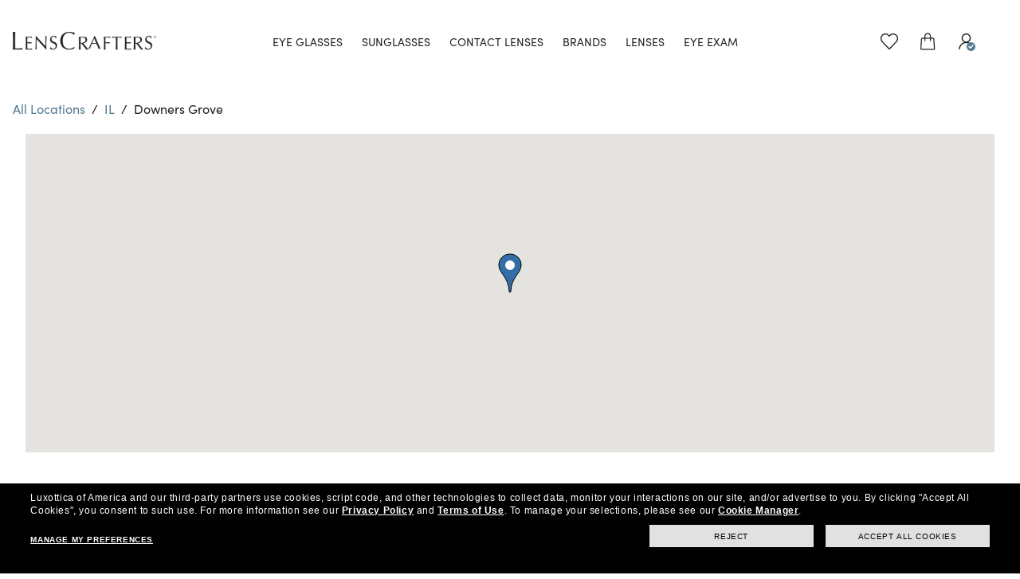

--- FILE ---
content_type: text/html; charset=utf-8
request_url: https://local.lenscrafters.com/il/downers-grove.html
body_size: 17203
content:
<!DOCTYPE html><html lang="en"><head>
        <script>window.__INITIAL__DATA__ = {"document":{"__":{"alternateLanguageFields":["name","slug"],"entityPageSet":{"plugin":{}},"name":"city","streamId":"lc-retail-directory-city","templateType":"JS"},"_env":{},"_schema":{"@context":"https://schema.org","@type":"Thing","name":"Downers Grove","url":"local.lenscrafters.com/il/downers-grove.html"},"_site":{"c_footerCountrySects":[{"country":"CA","section":[{"links":[{"cTA":{"label":"Ray-Ban","link":"https://www.lenscrafters.ca/en-ca/brands/ray-ban","linkType":"URL"}},{"cTA":{"label":"Oakley","link":"https://www.lenscrafters.ca/en-ca/brands/oakley","linkType":"URL"}},{"cTA":{"label":"Versace","link":"https://www.lenscrafters.ca/en-ca/brands/versace","linkType":"URL"}},{"cTA":{"label":"Coach","link":"https://www.lenscrafters.ca/en-ca/brands/coach","linkType":"URL"}},{"cTA":{"label":"Michael Kors","link":"https://www.lenscrafters.ca/en-ca/brands/michael-kors","linkType":"URL"}},{"cTA":{"label":"Prada","link":"https://www.lenscrafters.ca/en-ca/brands/prada","linkType":"URL"}},{"cTA":{"label":"The Exceptionals","link":"https://www.lenscrafters.ca/en-ca/the-exceptionals","linkType":"URL"}},{"cTA":{"label":"View all Brands","link":"https://www.lenscrafters.ca/en-ca/brands","linkType":"URL"}}],"title":"Brands"},{"links":[{"cTA":{"label":"Our Eyeglasses","link":"https://www.lenscrafters.ca/en-ca/eyeglasses","linkType":"URL"}},{"cTA":{"label":"Our Sunglasses","link":"https://www.lenscrafters.ca/en-ca/sunglasses","linkType":"URL"}},{"cTA":{"label":"Eyewear Trends","link":"https://www.lenscrafters.ca/en-ca/eyewear-trends","linkType":"URL"}},{"cTA":{"label":"Our Lenses","link":"https://www.lenscrafters.ca/en-ca/lenses","linkType":"URL"}},{"cTA":{"label":"Arrange an Eye Exam","link":"https://www.lenscrafters.ca/en-ca/eye-exam","linkType":"URL"}},{"cTA":{"label":"Vision Guide","link":"https://www.lenscrafters.ca/en-ca/vision-guide","linkType":"URL"}},{"cTA":{"label":"Eyewear Glossary","link":"https://www.lenscrafters.ca/en-ca/eyewear-glossary","linkType":"URL"}},{"cTA":{"label":"Measuring your PD","link":"https://www.lenscrafters.ca/en-ca/how-to-measure-your-pd","linkType":"URL"}},{"cTA":{"label":"Tips From Our Experts","link":"https://www.lenscrafters.ca/en-ca/eye-care-tips","linkType":"URL"}},{"cTA":{"label":"Blue-Violet Light Filter","link":"https://www.lenscrafters.ca/en-ca/blue-light-glasses","linkType":"URL"}}],"title":"Eyecare"},{"links":[{"cTA":{"label":"Offers & Discounts","link":"https://www.lenscrafters.ca/en-ca/savings/offers","linkType":"URL"}},{"cTA":{"label":"Insurance","link":"https://www.lenscrafters.ca/en-ca/insurance-plans","linkType":"URL"}},{"cTA":{"label":"CAA Members","link":"https://www.lenscrafters.ca/en-ca/content/caa","linkType":"URL"}}],"title":"Savings"},{"links":[{"cTA":{"label":"Frame Advisor","link":"https://www.lenscrafters.ca/en-ca/face-shape","linkType":"URL"}},{"cTA":{"label":"Style Guide","link":"https://www.lenscrafters.ca/en-ca/shopping-guide-eyewear","linkType":"URL"}},{"cTA":{"label":"Personalized Services","link":"https://www.lenscrafters.ca/en-ca/vision-care-services","linkType":"URL"}},{"cTA":{"label":"Purchase Care","link":"https://www.lenscrafters.ca/en-ca/our-guarantee","linkType":"URL"}},{"cTA":{"label":"Online Order Status","link":"https://www.lenscrafters.ca/en-ca/track-your-order","linkType":"URL"}},{"cTA":{"label":"Shipping & Returns","link":"https://www.lenscrafters.ca/en-ca/return-policy","linkType":"URL"}},{"cTA":{"label":"FAQs","link":"https://www.lenscrafters.ca/en-ca/customer-service/faq","linkType":"URL"}},{"cTA":{"label":"Live Chat","link":"https://lenscrafters-na.custhelp.com/app/chat/chat_launch/request_source/1017/incidents.c$county/3?cid=yext_yext_footer","linkType":"URL"}},{"cTA":{"label":"Contact Us","link":"https://www.lenscrafters.ca/en-ca/contact-us","linkType":"URL"}}],"title":"Customer Service"},{"links":[{"cTA":{"label":"Privacy Policy","link":"https://www.lenscrafters.ca/en-ca/privacy-policy","linkType":"URL"}},{"cTA":{"label":"Terms & Conditions","link":"https://www.lenscrafters.ca/en-ca/terms-and-conditions","linkType":"URL"}},{"cTA":{"label":"Independent Doctor's Notice","link":"https://www.lenscrafters.ca/LegalView?category=IndependentDoctorsNotice","linkType":"URL"}},{"cTA":{"label":"Ad Choices","link":"https://www.lenscrafters.ca/en-ca/privacy-policy#ct_q15","linkType":"URL"}}],"title":"Legal"},{"links":[{"cTA":{"label":"About Us","link":"https://www.lenscrafters.ca/en-ca/about-lenscrafters","linkType":"URL"}},{"cTA":{"label":"Our Flagship Store","link":"https://www.lenscrafters.ca/en-ca/flagship-stores","linkType":"URL"}},{"cTA":{"label":"Careers","link":"https://www.lenscrafters.ca/en-ca/careers","linkType":"URL"}},{"cTA":{"label":"Find a Store","link":"https://www.lenscrafters.ca/en-ca/find-a-store","linkType":"URL"}},{"cTA":{"label":"Site Map","link":"https://www.lenscrafters.ca/en-ca/site-map","linkType":"URL"}}],"title":"Company Info"}]},{"country":"US","section":[{"links":[{"cTA":{"label":"Ray Ban","link":"https://www.lenscrafters.ca/lc_us/brands/ray-ban","linkType":"URL"}},{"cTA":{"label":"Oakley","link":"https://www.lenscrafters.com/lc-us/brands/oakley","linkType":"URL"}},{"cTA":{"label":"Versace","link":"https://www.lenscrafters.com/lc-us/brands/versace","linkType":"URL"}},{"cTA":{"label":"Coach","link":"https://www.lenscrafters.com/lc-us/brands/coach","linkType":"URL"}},{"cTA":{"label":"Michael Kors","link":"https://www.lenscrafters.com/lc-us/brands/michael-kors","linkType":"URL"}},{"cTA":{"label":"Prada","link":"https://www.lenscrafters.com/lc-us/brands/prada","linkType":"URL"}},{"cTA":{"label":"View all Brands","link":"https://www.lenscrafters.com/lc-us/brands","linkType":"URL"}},{"cTA":{"label":"The Exceptionals","link":"https://www.lenscrafters.com/lc-us/the-exceptionals","linkType":"URL"}}],"title":"Brands"},{"links":[{"cTA":{"label":"Our Eyeglasses","link":"https://www.lenscrafters.com/lc-us/eyeglasses","linkType":"URL"}},{"cTA":{"label":"Our Sunglasses","link":"https://www.lenscrafters.com/lc-us/sunglasses","linkType":"URL"}},{"cTA":{"label":"Our Contact Lenses","link":"https://www.lenscrafters.com/lc-us/contact-lenses","linkType":"URL"}},{"cTA":{"label":"Eyewear Trends","link":"https://www.lenscrafters.com/lc-us/eyewear-trends","linkType":"URL"}},{"cTA":{"label":"Our Lenses","link":"https://www.lenscrafters.com/lc-us/lenses","linkType":"URL"}},{"cTA":{"label":"Schedule an Eye Exam","link":"https://www.lenscrafters.com/lc-us/eye-exam","linkType":"URL"}},{"cTA":{"label":"Vision Guide","link":"https://www.lenscrafters.com/lc-us/vision-guide","linkType":"URL"}},{"cTA":{"label":"Eyewear Glossary","link":"https://www.lenscrafters.com/lc-us/eyewear-glossary","linkType":"URL"}},{"cTA":{"label":"Measuring your PD","link":"https://www.lenscrafters.com/lc-us/how-to-measure-your-pd","linkType":"URL"}},{"cTA":{"label":"Tips From Our Experts","link":"https://www.lenscrafters.com/lc-us/eye-care-tips","linkType":"URL"}},{"cTA":{"label":"Blue-Violet Light Filter","link":"https://www.lenscrafters.com/lc-us/blue-light-glasses","linkType":"URL"}}],"title":"Eyecare"},{"links":[{"cTA":{"label":"Offers & Discount","link":"https://www.lenscrafters.com/lc-us/savings/offers","linkType":"URL"}},{"cTA":{"label":"Insurance","link":"https://www.lenscrafters.com/lc-us/insurance-plans","linkType":"URL"}},{"cTA":{"label":"FSA & HSA","link":"https://www.lenscrafters.com/lc-us/vision-guide/vision-fsa-and-prescription-eyewear","linkType":"URL"}},{"cTA":{"label":"CareCredit Credit Card","link":"https://www.lenscrafters.com/lc-us/lenscrafters-credit","linkType":"URL"}},{"cTA":{"label":"AAA members","link":"https://www.lenscrafters.com/lc-us/content/aaa","linkType":"URL"}},{"cTA":{"label":"AARP Members","link":"https://www.lenscrafters.com/lc-us/content/aarp","linkType":"URL"}},{"cTA":{"label":"UNiDAYS","link":"https://www.lenscrafters.com/lc-us/unidays","linkType":"URL"}}],"title":"Savings"},{"links":[{"cTA":{"label":"Nuance Audio","link":"https://www.lenscrafters.com/lc-us/discover-nuance-audio","linkType":"URL"}},{"cTA":{"label":"2-Day Delivery","link":"https://www.lenscrafters.com/lc-us/fast-delivery","linkType":"URL"}},{"cTA":{"label":"Frame Advisor","link":"https://www.lenscrafters.com/lc-us/face-shape","linkType":"URL"}},{"cTA":{"label":"Style Guide","link":"https://www.lenscrafters.com/lc-us/shopping-guide-eyewear","linkType":"URL"}},{"cTA":{"label":"Personalized services","link":"https://www.lenscrafters.com/lc-us/vision-care-services","linkType":"URL"}},{"cTA":{"label":"Purchase Care","link":"https://www.lenscrafters.com/lc-us/our-guarantee","linkType":"URL"}},{"cTA":{"label":"Online Order Status","link":"https://www.lenscrafters.com/lc-us/track-your-order","linkType":"URL"}},{"cTA":{"label":"Shipping & Returns","link":"https://www.lenscrafters.com/lc-us/return-policy","linkType":"URL"}},{"cTA":{"label":"FAQs","link":"https://www.lenscrafters.com/lc-us/customer-service/faq","linkType":"URL"}},{"cTA":{"label":"Contact us","link":"https://www.lenscrafters.com/lc-us/contact-us","linkType":"URL"}}],"title":"Customer Service"},{"links":[{"cTA":{"label":"Privacy Policy","link":"https://www.lenscrafters.com/lc-us/privacy-policy","linkType":"URL"}},{"cTA":{"label":"Terms of Use","link":"https://www.lenscrafters.com/lc-us/terms-and-conditions","linkType":"URL"}},{"cTA":{"label":"Notice of Financial Incentive","link":"https://www.lenscrafters.com/lc-us/privacy-policy#ct_NoticeOfFinancialIncentive","linkType":"URL"}},{"cTA":{"label":"Independent Doctor's Notice","link":"https://www.lenscrafters.com/lc-us/independent-doctor-notice","linkType":"URL"}},{"cTA":{"label":"AdChoices","link":"https://www.lenscrafters.com/lc-us/privacy-policy?ct_q5","linkType":"URL"}},{"cTA":{"label":"California Collection Notice","link":"https://www.lenscrafters.com/lc-us/privacy-policy?ct_q11","linkType":"URL"}},{"cTA":{"label":"Cookie Policy","link":"https://www.lenscrafters.com/lc-us/privacy-policy?ct_q4","linkType":"URL"}},{"cTA":{"label":"Consumer Health Data Privacy Policy","link":"https://www.lenscrafters.com/lc-us/consumer-health-data-privacy-policy","linkType":"URL"}},{"cTA":{"label":"Notice of Privacy Practices","link":"https://www.lenscrafters.com/lc-us/hipaa","linkType":"URL"}},{"cTA":{"label":"Cookie Preferences","link":"https://www.lenscrafters.com/lc-us?_gl=1*1e6ik3z*_gcl_au*MTM5NTY5MDAzNS4xNzU2OTkwMDg5#","linkType":"URL"}}],"title":"Legal"},{"links":[{"cTA":{"label":"About Us","link":"https://www.lenscrafters.com/lc-us/about-lenscrafters","linkType":"URL"}},{"cTA":{"label":"Accessibility","link":"https://assets.lenscrafters.com/extra/image/LensCrafters/documents/accessibility/Accessibility_Statement_LensCrafters.pdf?_gl=1*180t40b*_gcl_au*MTM5NTY5MDAzNS4xNzU2OTkwMDg5","linkType":"URL"}},{"cTA":{"label":"Our Flagship Stores","link":"https://www.lenscrafters.com/lc-us/flagship-stores","linkType":"URL"}},{"cTA":{"label":"Careers","link":"https://www.lenscrafters.com/lc-us/careers","linkType":"URL"}},{"cTA":{"label":"Find a Store","link":"https://www.lenscrafters.com/lc-us/find-a-store","linkType":"URL"}},{"cTA":{"label":"Site Map","link":"https://www.lenscrafters.com/lc-us/site-map","linkType":"URL"}}],"title":"Company info"}]}],"c_footerSection1":{"links":[{"cTA":{"label":"Ray-Ban","link":"https://www.lenscrafters.com/lc-us/brands/ray-ban?cid=yext_footer","linkType":"URL"}},{"cTA":{"label":"Oakley","link":"https://www.lenscrafters.com/lc-us/brands/oakley?cid=yext_footer","linkType":"URL"}},{"cTA":{"label":"Versace","link":"https://www.lenscrafters.com/lc-us/brands/versace?cid=yext_footer","linkType":"URL"}},{"cTA":{"label":"Coach","link":"https://www.lenscrafters.com/lc-us/brands/coach?cid=yext_footer","linkType":"URL"}},{"cTA":{"label":"Michael Kors","link":"https://www.lenscrafters.com/lc-us/brands/michael-kors?cid=yext_footer","linkType":"URL"}},{"cTA":{"label":"Prada","link":"https://www.lenscrafters.com/lc-us/brands/prada?cid=yext_footer","linkType":"URL"}},{"cTA":{"label":"View all Brands","link":"https://www.lenscrafters.com/lc-us/brands?cid=yext_footer","linkType":"URL"}}],"title":"Brands"},"c_footerSection2":{"links":[{"cTA":{"label":"Lenses","link":"https://www.targetoptical.com/to-us/lensoptions?cid=yext_footer","linkType":"URL"}},{"cTA":{"label":"Schedule an Eye Exam","link":"https://www.targetoptical.com/to-us/locations?cid=yext_footer","linkType":"URL"}},{"cTA":{"label":"Vision Guide","link":"https://www.lenscrafters.com/lc-us/vision-guide?sid=EyeCareDD-LeftLink-VG-US-112413&cid=yext_footer","linkType":"URL"}},{"cTA":{"label":"Eyewear Glossary","link":"https://www.lenscrafters.com/lc-us/vision-guide/eyewear-guide?cid=yext_footer","linkType":"URL"}},{"cTA":{"label":"Measure your PD","link":"https://www.lenscrafters.com/lc-us/how-to-measure-your-pd?cid=yext_footer","linkType":"URL"}}],"title":"EyeCare"},"c_footerSection3":{"links":[{"cTA":{"label":"Offers & Discounts","link":"https://www.lenscrafters.com/lc-us/savings/offers?cid=yext_footer","linkType":"URL"},"yaTrack":"offers_and_discounts"},{"cTA":{"label":"Insurance","link":"https://www.lenscrafters.com/lc-us/insurance-plans?cid=yext_footer","linkType":"URL"},"yaTrack":"insurance"},{"cTA":{"label":"FSA & HSA","link":"https://www.lenscrafters.com/lc-us/vision-guide/vision-fsa-and-prescription-eyewear","linkType":"URL"},"yaTrack":"fsa_and_hsa"},{"cTA":{"label":"LensCrafters credit card","link":"https://www.lenscrafters.com/lc-us/lenscrafters-credit?cid=yext_footer","linkType":"URL"},"yaTrack":"lenscrafters_credit_card"},{"cTA":{"label":"AAA members","link":"https://www.lenscrafters.com/lc-us/content/aaa?cid=yext_footer","linkType":"URL"},"yaTrack":"aaa_members"},{"cTA":{"label":"AARP Members","link":"https://www.lenscrafters.com/lc-us/content/aarp?cid=yext_footer","linkType":"URL"},"yaTrack":"aarp_members"}],"title":"Savings"},"c_footerSection4":{"links":[{"cTA":{"label":"Purchase Care","link":"https://www.lenscrafters.com/lc-us/our-guarantee?cid=yext_footer","linkType":"URL"}},{"cTA":{"label":"Online Returns","link":"https://www.lenscrafters.com/lc-us/return-policy?cid=yext_footer","linkType":"URL"}},{"cTA":{"label":"FAQ","link":"https://www.lenscrafters.com/lc-us/customer-service/faq?cid=yext_footer","linkType":"URL"}},{"cTA":{"label":"Live chat","link":"https://lenscrafters-na.custhelp.com/app/chat/chat_launch/request_source/1017/incidents.c$county/3","linkType":"URL"}},{"cTA":{"label":"Contact us","link":"https://www.lenscrafters.com/lc-us/contact-us","linkType":"URL"}}],"title":"Customer Service"},"c_footerSection5":{"links":[{"cTA":{"label":"Privacy & Security","link":"https://www.lenscrafters.com/lc-us/privacy-policy?cid=yext_footer","linkType":"URL"}},{"cTA":{"label":"Terms and Conditions","link":"https://www.lenscrafters.com/lc-us/terms-and-conditions?cid=yext_footer","linkType":"URL"}},{"cTA":{"label":"Independent Doctor's Notice","link":"https://www.lenscrafters.com/LegalView?category=IndependentDoctorsNotice&cid=yext_footer","linkType":"URL"}},{"cTA":{"label":"Adchoices","link":"https://www.lenscrafters.com/lc-us/privacy-policy#ct_q13?cid=yext_footer","linkType":"URL"}}],"title":"Legal"},"c_footerSection6":{"links":[{"cTA":{"label":"About Us","link":"https://www.lenscrafters.com/lc-us/about-lenscrafters?cid=yext_footer","linkType":"URL"}},{"cTA":{"label":"Careers","link":"https://www.lenscrafters.com/lc-us/careers?cid=yext_footer","linkType":"URL"}},{"cTA":{"label":"Find a Store","link":"https://www.lenscrafters.com/lc-us/find-a-store?cid=yext_footer","linkType":"URL"}},{"cTA":{"label":"Sitemap","link":"https://www.lenscrafters.com/lc-us/site-map","linkType":"URL"}}],"title":"Company info"},"c_footerSocials":[{"clickthroughUrl":"https://www.facebook.com/LensCrafters/","image":{"alternateText":"facebook","height":17,"url":"https://a.mktgcdn.com/p/FDDG9ZfaCgXmohxs9vK6KJAac50plVXi4kpDLIAPYlY/18x17.png","width":18}},{"clickthroughUrl":"https://twitter.com/LensCrafters?ref_src=twsrc%5Egoogle%7Ctwcamp%5Eserp%7Ctwgr%5Eauthor","image":{"alternateText":"twitter","height":15,"url":"https://a.mktgcdn.com/p/ClddiXkwhuzXREupnD36jEIm8-Ns-DoX9Bj1d5foqPI/18x15.png","width":18}},{"clickthroughUrl":"https://www.instagram.com/LensCrafters","image":{"alternateText":"instagram","height":17,"url":"https://a.mktgcdn.com/p/EkXO-kiPkGHyfSShfqNJkuO5lLylUuBz8hJD47o1jYo/18x17.png","width":18}},{"clickthroughUrl":"https://pinterest.com/lenscrafters/","image":{"alternateText":"pinterest","height":17,"url":"https://a.mktgcdn.com/p/ofeyKReSkWNJ7igKYgR4zSy6kpJrTPetDy4U0n_e09w/18x17.png","width":18}},{"clickthroughUrl":"https://www.youtube.com/user/lenscrafters","image":{"alternateText":"youtube","height":17,"url":"https://a.mktgcdn.com/p/xF30qw_gLGaBX4tiZTVBKx8uGaasUd90OQZVrCazlk8/18x17.png","width":18}}],"c_headerCountryLinks":[{"country":"CA","links":[{"label":"Eye Glasses","link":"https://www.lenscrafters.ca/en-ca/eyeglasses?cid=yext_header","linkType":"URL"},{"label":"Sunglasses","link":"https://www.lenscrafters.ca/en-ca/sunglasses?cid=yext_header","linkType":"URL"},{"label":"Brands","link":"https://www.lenscrafters.ca/en-ca/brands?cid=yext_header","linkType":"URL"},{"label":"Lenses","link":"https://www.lenscrafters.ca/en-ca/lenses?cid=yext_header","linkType":"URL"},{"label":"Eye Exam","link":"https://www.lenscrafters.ca/en-ca/eye-exam?cid=yext_header","linkType":"URL"},{"label":"OFFERS","link":"https://www.lenscrafters.ca/en-ca?_gl=1*1mm5ib0*_gcl_au*MTM5NTY5MDAzNS4xNzU2OTkwMDg5#","linkType":"URL"}]}],"c_headerIconLinks":[{"clickthroughUrl":"https://www.lenscrafters.com/NonAjaxAccountWishListDisplayView?catalogId=11651&langId=-1&cid=yext_header","image":{"alternateText":"heart icon","height":24,"url":"https://a.mktgcdn.com/p/sIuAkkdsZbefViSFSS6CRZ4v-PgCXRJVLM5dvbzaaJw/24x24.png","width":24}},{"clickthroughUrl":"https://www.lenscrafters.com/OrderCalculate?cid=yext_header&updatePrices=1&calculationUsageId=-1&errorViewName=AjaxOrderItemDisplayView&catalogId=11651&langId=-1&URL=AjaxOrderItemDisplayView&storeId=10851&orderId=.","image":{"alternateText":"bag icon","height":24,"url":"https://a.mktgcdn.com/p/WB3Tb4JdXWYsP6V4WKXqV3nms2r-fQgGxcQA7Sy2hW8/24x24.png","width":24}},{"clickthroughUrl":"https://www.lenscrafters.com/lc-us/account?cid=yext_header","image":{"alternateText":"login or register","height":24,"url":"https://a.mktgcdn.com/p/yvrh1NiiqySFvt8vthNH1z4-9Z0nriVwxD7P_hR8GgA/24x24.png","width":24}}],"c_headerIconLinksMobile":[{"clickthroughUrl":"https://www.lenscrafters.com/lc-us/account","description":"My Account","image":{"alternateText":"eye exam icon","height":25,"url":"https://a.mktgcdn.com/p/kr2jLX4Ol5JV1chGl8LFL8pHqaNLqDI4hBgFt-LBLYo/24x25.png","width":24}},{"clickthroughUrl":"https://www.lenscrafters.com/NonAjaxAccountWishListDisplayView?catalogId=11651&langId=-1&storeId=10851&cid=yext_header","description":"Favorites","image":{"alternateText":"heart icon","height":25,"url":"https://a.mktgcdn.com/p/MLAro0sOOACu0elsfjboIU1HtYFjwvCfS4l_ySWcF5s/24x25.png","width":24}},{"clickthroughUrl":"https://www.lenscrafters.com?cid=yext_header","description":"Find a Store","image":{"alternateText":"find a store","height":25,"url":"https://a.mktgcdn.com/p/JdRra2huLusn1zHc21t12DG9K6TcPNhMmBxzmbXxu74/24x25.png","width":24}}],"c_headerInsuranceLink":{"label":"Insurance accepted online and in store","link":"https://www.lenscrafters.com/lc-us/insurance-plans","linkType":"URL"},"c_headerLeftLinks":[{"label":"Eye Glasses","link":"https://www.lenscrafters.com/lc-us/eyeglasses?cid=yext_header","linkType":"URL"},{"label":"Sunglasses","link":"https://www.lenscrafters.com/lc-us/contact-lenses?cid=yext_header","linkType":"URL"},{"label":"Contact Lenses","link":"https://www.lenscrafters.com/lc-us/contact-lenses?cid=yext_header","linkType":"URL"},{"label":"Brands","link":"https://www.lenscrafters.com/lc-us/brands?cid=yext_header","linkType":"URL"},{"label":"Lenses","link":"https://www.lenscrafters.com/lc-us/lenses","linkType":"URL"},{"label":"Eye Exam","link":"https://www.lenscrafters.com/lc-us/eye-exam?cid=yext_header","linkType":"URL"}],"c_headerPromoLinks":[{"label":"40% off lenses with frame purchase","link":"https://www.lenscrafters.com/lc-us/eyewear-all?cid=yext_header","linkType":"URL"},{"label":"50% off additional pairs","link":"https://www.lenscrafters.com/lc-us/eyewear-all?cid=yext_header","linkType":"URL"}],"c_locatorLink":{"label":"Find a Store","link":"https://www.lenscrafters.com?cid=yext_header","linkType":"URL"},"c_logo":{"clickthroughUrl":"https://lenscrafters.com?cid=yext_header","image":{"alternateText":"LensCrafters logo","height":69,"url":"https://a.mktgcdn.com/p/ZcLndMuIX78HcF8eRtRGo5QU3Lw-npQKs34bwmtsoxY/540x69.png","width":540}},"c_nearbySectionAPIKey":"329765d97add0064aacad56844b52e1c","c_nearbySectionCTA":{"label":"More Stores Near You","link":"https://www.lenscrafters.com?cid=yext_header","linkType":"URL"},"c_paymentOptionIcons":[{"alternateText":"mastercard","height":20,"url":"https://a.mktgcdn.com/p/RnLE8pQNotgcrj_auzkdfDCO4VawwElN7gN1WwG178M/30x20.png","width":30},{"alternateText":"visa","height":20,"url":"https://a.mktgcdn.com/p/mPyorJJDvUNDkJLOLOASpvTpSZ-vVe-J1NMlW2m2NQg/30x20.png","width":30},{"alternateText":"amex","height":20,"url":"https://a.mktgcdn.com/p/ssy5VjrHLtaGO4Xnno7H-Cmw-iEkV8kH1N_5jx8y-YM/30x20.png","width":30},{"alternateText":"jcb","height":20,"url":"https://a.mktgcdn.com/p/vd2QnBp_yvORA9OFBH9ZkCMecoALAZpTXcY6DpOn48Q/30x20.png","width":30},{"alternateText":"paypal","height":20,"url":"https://a.mktgcdn.com/p/JerSQJVnOhrBKbZCv4a-7RXZjHEE5lkz5Kw5BnEdINU/30x20.png","width":30},{"alternateText":"affirm","height":20,"url":"https://a.mktgcdn.com/p/-K541eaH4kgrmOL1q-4WIT6oUgCD42d42Boeczem6sQ/30x20.png","width":30},{"alternateText":"afterpay","height":20,"url":"https://a.mktgcdn.com/p/gH-313T7n6uENbgleLD4-I7-Vuo_GAU2h_Z-DNp6Rl8/30x20.png","width":30}],"c_reviewsAPIKey":"0faa874e7c928bd0de7108dba4ac7ccf","c_socialGridIcons":[{"clickthroughUrl":"https://www.facebook.com/LensCrafters/?cid=yext_yext_footer","description":"Facebook","image":{"alternateText":"Facebook","height":544,"url":"https://a.mktgcdn.com/p/2F5SAm8bryGfp3DQWyXduKI5MMxaNb6-5J1YMOpKRu0/544x544.png","width":544}},{"clickthroughUrl":"https://twitter.com/LensCrafters?ref_src=twsrc%5Egoogle%7Ctwcamp%5Eserp%7Ctwgr%5Eauthor&cid=yext_yext_footer","description":"Twitter","image":{"alternateText":"Twitter","height":544,"url":"https://a.mktgcdn.com/p/SHTSz5xOtnoPbR-3Dqyb8e06zNQ3UXhrByKldF3SBx0/544x544.png","width":544}},{"clickthroughUrl":"https://www.instagram.com/LensCrafters?cid=yext_yext_footer","description":"Instagram","image":{"alternateText":"Instagram","height":544,"url":"https://a.mktgcdn.com/p/AlshrfDkL1HusC_6Q1cSpwpWF1d7Lfob85MDewqahBk/544x544.png","width":544}},{"clickthroughUrl":"https://www.tiktok.com/@lenscrafters","description":"TikTok","image":{"alternateText":"TikTok","height":544,"url":"https://a.mktgcdn.com/p/E_rqWnvvbeRrcokmCtR9uOBm9_BqWmNTTa9p9b_czrE/544x544.png","width":544}},{"clickthroughUrl":"https://www.linkedin.com/company/lenscrafters/","description":"Linkedin","image":{"alternateText":"Linkedin","height":544,"url":"https://a.mktgcdn.com/p/2tbtXNuNfZcCyAfo4OrL7CaiW8odKQiENe_rJeIiDKo/544x544.png","width":544}}],"id":"lc-site-entity","meta":{"entityType":{"id":"ce_site","uid":136408},"locale":"en"},"name":"LensCrafters Site Entity","uid":1006336761},"_yext":{"contentDeliveryAPIDomain":"https://cdn.yextapis.com","managementAPIDomain":"https://api.yext.com","platformDomain":"https://www.yext.com"},"businessId":427914,"c_crumbName":"Downers Grove","c_directoryParentCountry":"US","c_directoryParentState":"IL","dm_baseEntityCount":"1","dm_directoryChildren":[{"address":{"city":"Downers Grove","countryCode":"US","extraDescription":"Butterfield Plaza","line1":"1402 Butterfield Rd","postalCode":"60515-1031","region":"IL"},"geocodedCoordinate":{"latitude":41.8357076,"longitude":-88.0183079},"hours":{"friday":{"openIntervals":[{"end":"19:00","start":"10:00"}]},"monday":{"openIntervals":[{"end":"19:00","start":"09:00"}]},"saturday":{"openIntervals":[{"end":"19:00","start":"09:00"}]},"sunday":{"openIntervals":[{"end":"17:00","start":"11:00"}]},"thursday":{"openIntervals":[{"end":"19:00","start":"10:00"}]},"tuesday":{"openIntervals":[{"end":"19:00","start":"10:00"}]},"wednesday":{"openIntervals":[{"end":"19:00","start":"09:00"}]}},"name":"LensCrafters","slug":"il/downers-grove/1402-butterfield-rd.html","timezone":"America/Chicago","yextDisplayCoordinate":{"latitude":41.835707600000006,"longitude":-88.01830722944774}}],"dm_directoryParents":[{"c_crumbName":"All Locations","name":"LensCrafters Retail Directory","slug":"index.html"},{"c_crumbName":"IL","name":"Illinois","slug":"il.html"}],"id":"lenscraftersRetailDirectory_il_downers_grove","locale":"en","meta":{"entityType":{"id":"ce_city","uid":136406},"locale":"en"},"name":"Downers Grove","siteDomain":"local.lenscrafters.com","siteId":82008,"siteInternalHostName":"local.lenscrafters.com","slug":"il/downers-grove.html","uid":2028240239,"customBreadCrumbs":[{"slug":"index.html","name":"All Locations"},{"slug":"il.html","name":"IL"},{"name":"Downers Grove","slug":""}]},"__meta":{"manifest":{"bundlePaths":{"city":"assets/server/city.569e631f.js","index":"assets/server/index.40f0ee8e.js","od-city":"assets/server/od-city.01d4ed62.js","od-index":"assets/server/od-index.319714b8.js","od-region":"assets/server/od-region.e3502c33.js","od-root":"assets/server/od-root.46d283e8.js","region":"assets/server/region.1a0b04e2.js","robots":"assets/server/robots.e234dac5.js","root":"assets/server/root.e3aa0787.js"},"projectFilepaths":{"templatesRoot":"src/templates","distRoot":"dist","hydrationBundleOutputRoot":"dist/hydration_templates","serverBundleOutputRoot":"dist/assets/server","scopedTemplatesPath":"src/templates/local.lenscrafters.com"},"bundlerManifest":{"node_modules/@yext/pages/dist/vite-plugin/build/buildStart/rendering/renderer.js":{"file":"assets/renderer/templateRenderer.js","src":"node_modules/@yext/pages/dist/vite-plugin/build/buildStart/rendering/renderer.js","isEntry":true,"imports":["_yext-8201fa9d.js","_react-846986b9.js"]},"src/assets/images/favicon.ico":{"file":"assets/static/favicon-25e9ec11.ico","src":"src/assets/images/favicon.ico"},"src/assets/images/favicon-pv.ico":{"file":"assets/static/favicon-pv-8ca8ca71.ico","src":"src/assets/images/favicon-pv.ico"},"src/assets/images/favicon-lc.ico":{"file":"assets/static/favicon-lc-4000791a.ico","src":"src/assets/images/favicon-lc.ico"},"src/assets/images/favicon-fe.ico":{"file":"assets/static/favicon-fe-54684990.ico","src":"src/assets/images/favicon-fe.ico"},"src/assets/images/favicon-odca.ico":{"file":"assets/static/favicon-odca-f3ee09db.ico","src":"src/assets/images/favicon-odca.ico"},"src/assets/images/favicon-to.ico":{"file":"assets/static/favicon-to-42c7b038.ico","src":"src/assets/images/favicon-to.ico"},"src/assets/stores.oakley.com/images/favicons/primary/favicon.ico":{"file":"assets/static/favicon-e818e887.ico","src":"src/assets/stores.oakley.com/images/favicons/primary/favicon.ico"},"src/assets/stores.ray-ban.com/images/favicons/primary/favicon.ico":{"file":"assets/static/favicon-e16a13f3.ico","src":"src/assets/stores.ray-ban.com/images/favicons/primary/favicon.ico"},"src/assets/local.lenscrafters.com/images/ellipse-lc.svg":{"file":"assets/static/ellipse-lc-e912040a.svg","src":"src/assets/local.lenscrafters.com/images/ellipse-lc.svg"},"src/assets/images/ellipse-to.svg":{"file":"assets/static/ellipse-to-a1270bd9.svg","src":"src/assets/images/ellipse-to.svg"},"src/assets/images/specs.svg":{"file":"assets/static/specs-a48b6acd.svg","src":"src/assets/images/specs.svg"},"src/assets/images/map-icon.svg":{"file":"assets/static/map-icon-28e8d2ef.svg","src":"src/assets/images/map-icon.svg"},"src/assets/images/phone-pv.svg":{"file":"assets/static/phone-pv-e91c9084.svg","src":"src/assets/images/phone-pv.svg"},"src/assets/images/client-store.svg":{"file":"assets/static/client-store-1e460845.svg","src":"src/assets/images/client-store.svg"},"src/assets/images/location-pin.svg":{"file":"assets/static/location-pin-ef5f5e0d.svg","src":"src/assets/images/location-pin.svg"},"src/assets/images/caret-right-pv.svg":{"file":"assets/static/caret-right-pv-3542d87e.svg","src":"src/assets/images/caret-right-pv.svg"},"src/assets/images/chevron-left.svg":{"file":"assets/static/chevron-left-268c8299.svg","src":"src/assets/images/chevron-left.svg"},"src/assets/images/chevron-down.svg":{"file":"assets/static/chevron-down-cc1ebb7d.svg","src":"src/assets/images/chevron-down.svg"},"src/assets/images/chevron-right.svg":{"file":"assets/static/chevron-right-0d46a25d.svg","src":"src/assets/images/chevron-right.svg"},"src/assets/local.lenscrafters.com/images/chevron-left-lc.svg":{"file":"assets/static/chevron-left-lc-278c0aab.svg","src":"src/assets/local.lenscrafters.com/images/chevron-left-lc.svg"},"src/assets/local.lenscrafters.com/images/chevron-right-lc.svg":{"file":"assets/static/chevron-right-lc-56c0a85b.svg","src":"src/assets/local.lenscrafters.com/images/chevron-right-lc.svg"},"src/assets/local.lenscrafters.com/images/chevron-down-lc.svg":{"file":"assets/static/chevron-down-lc-3a937421.svg","src":"src/assets/local.lenscrafters.com/images/chevron-down-lc.svg"},"src/assets/images/chevron-left-pv.svg":{"file":"assets/static/chevron-left-pv-2669baae.svg","src":"src/assets/images/chevron-left-pv.svg"},"src/assets/images/chevron-right-pv.svg":{"file":"assets/static/chevron-right-pv-311e4dd5.svg","src":"src/assets/images/chevron-right-pv.svg"},"src/assets/images/pv-default-drphoto.svg":{"file":"assets/static/pv-default-drphoto-0c58cb76.svg","src":"src/assets/images/pv-default-drphoto.svg"},"src/assets/images/vertical_dots.svg":{"file":"assets/static/vertical_dots-8bd63ace.svg","src":"src/assets/images/vertical_dots.svg"},"src/assets/images/chevron-down-pv.svg":{"file":"assets/static/chevron-down-pv-0543c4e3.svg","src":"src/assets/images/chevron-down-pv.svg"},"src/assets/images/to-retail-logo.svg":{"file":"assets/static/to-retail-logo-c8f2cc9d.svg","src":"src/assets/images/to-retail-logo.svg"},"src/assets/images/to-retail-doctor-fallback.svg":{"file":"assets/static/to-retail-doctor-fallback-ef2ad10d.svg","src":"src/assets/images/to-retail-doctor-fallback.svg"},"src/assets/local.lenscrafters.com/images/lc-retail-logo.svg":{"file":"assets/static/lc-retail-logo-5d5a00f5.svg","src":"src/assets/local.lenscrafters.com/images/lc-retail-logo.svg"},"src/assets/images/fe-retail-logo.png":{"file":"assets/static/fe-retail-logo-7df5a4fd.png","src":"src/assets/images/fe-retail-logo.png"},"src/assets/images/cl-retail-logo.png":{"file":"assets/static/cl-retail-logo-1d724b35.png","src":"src/assets/images/cl-retail-logo.png"},"src/assets/images/to-caret-left.svg":{"file":"assets/static/to-caret-left-63dd4224.svg","src":"src/assets/images/to-caret-left.svg"},"src/assets/images/closeAlert.svg":{"file":"assets/static/closeAlert-5c8d7da0.svg","src":"src/assets/images/closeAlert.svg"},"src/assets/local.lenscrafters.com/images/lc-house-icon.svg":{"file":"assets/static/lc-house-icon-e8be4dc4.svg","src":"src/assets/local.lenscrafters.com/images/lc-house-icon.svg"},"src/assets/images/caret-right-gray.svg":{"file":"assets/static/caret-right-gray-9bdc8ef1.svg","src":"src/assets/images/caret-right-gray.svg"},"src/assets/images/Facebook.svg":{"file":"assets/static/Facebook-3c204e47.svg","src":"src/assets/images/Facebook.svg"},"src/assets/images/Instagram.svg":{"file":"assets/static/Instagram-05e8b1cf.svg","src":"src/assets/images/Instagram.svg"},"src/assets/images/Twitter.svg":{"file":"assets/static/Twitter-758c6b2c.svg","src":"src/assets/images/Twitter.svg"},"src/assets/images/YouTube.svg":{"file":"assets/static/YouTube-bd94180a.svg","src":"src/assets/images/YouTube.svg"},"src/assets/stores.sunglasshut.com/images/arrow-left.svg":{"file":"assets/static/arrow-left-09424018.svg","src":"src/assets/stores.sunglasshut.com/images/arrow-left.svg"},"src/assets/stores.sunglasshut.com/images/arrow-right.svg":{"file":"assets/static/arrow-right-16941d29.svg","src":"src/assets/stores.sunglasshut.com/images/arrow-right.svg"},"src/assets/stores.sunglasshut.com/images/close.svg":{"file":"assets/static/close-9888a9d6.svg","src":"src/assets/stores.sunglasshut.com/images/close.svg"},"src/assets/stores.ray-ban.com/images/caret-header.svg":{"file":"assets/static/caret-header-0c568a06.svg","src":"src/assets/stores.ray-ban.com/images/caret-header.svg"},"src/assets/stores.ray-ban.com/images/globe.svg":{"file":"assets/static/globe-40e5cbd1.svg","src":"src/assets/stores.ray-ban.com/images/globe.svg"},"src/assets/stores.ray-ban.com/images/guarantee-icon.svg":{"file":"assets/static/guarantee-icon-b734bb39.svg","src":"src/assets/stores.ray-ban.com/images/guarantee-icon.svg"},"src/assets/stores.oakley.com/images/plus.svg":{"file":"assets/static/plus-954f39b5.svg","src":"src/assets/stores.oakley.com/images/plus.svg"},"src/assets/stores.oakley.com/images/facebook.svg":{"file":"assets/static/facebook-0f317222.svg","src":"src/assets/stores.oakley.com/images/facebook.svg"},"src/assets/stores.oakley.com/images/minus.svg":{"file":"assets/static/minus-73a9fb5d.svg","src":"src/assets/stores.oakley.com/images/minus.svg"},"src/assets/stores.oakley.com/images/twitter.svg":{"file":"assets/static/twitter-44b7af6f.svg","src":"src/assets/stores.oakley.com/images/twitter.svg"},"src/assets/stores.oakley.com/images/instagram.svg":{"file":"assets/static/instagram-dfaa4157.svg","src":"src/assets/stores.oakley.com/images/instagram.svg"},"src/assets/stores.oakley.com/images/youtube.svg":{"file":"assets/static/youtube-daeb7c04.svg","src":"src/assets/stores.oakley.com/images/youtube.svg"},"src/assets/images/faq-chevron.svg":{"file":"assets/static/faq-chevron-5669a55d.svg","src":"src/assets/images/faq-chevron.svg"},"src/assets/local.lenscrafters.com/images/faq-chevron-lc.svg":{"file":"assets/static/faq-chevron-lc-906f2b7d.svg","src":"src/assets/local.lenscrafters.com/images/faq-chevron-lc.svg"},"src/assets/images/faq-chevron-to.svg":{"file":"assets/static/faq-chevron-to-54b0045d.svg","src":"src/assets/images/faq-chevron-to.svg"},"src/assets/images/to-header-caret-left.svg":{"file":"assets/static/to-header-caret-left-c9d16f8d.svg","src":"src/assets/images/to-header-caret-left.svg"},"src/assets/local.lenscrafters.com/images/lc-header-caret-left.svg":{"file":"assets/static/lc-header-caret-left-15c8428a.svg","src":"src/assets/local.lenscrafters.com/images/lc-header-caret-left.svg"},"src/assets/local.lenscrafters.com/images/lc-header-caret-right.svg":{"file":"assets/static/lc-header-caret-right-ad729066.svg","src":"src/assets/local.lenscrafters.com/images/lc-header-caret-right.svg"},"src/assets/local.lenscrafters.com/images/lc-hamburger-icon.svg":{"file":"assets/static/lc-hamburger-icon-70b058ab.svg","src":"src/assets/local.lenscrafters.com/images/lc-hamburger-icon.svg"},"src/assets/local.lenscrafters.com/images/lc-close-menu-icon.svg":{"file":"assets/static/lc-close-menu-icon-543fc2db.svg","src":"src/assets/local.lenscrafters.com/images/lc-close-menu-icon.svg"},"src/assets/images/to-chevron-down.svg":{"file":"assets/static/to-chevron-down-2b7366ee.svg","src":"src/assets/images/to-chevron-down.svg"},"src/assets/images/payments.png":{"file":"assets/static/payments-0f623ca6.png","src":"src/assets/images/payments.png"},"src/assets/local.lenscrafters.com/images/lc-chevron-down.svg":{"file":"assets/static/lc-chevron-down-7b06d446.svg","src":"src/assets/local.lenscrafters.com/images/lc-chevron-down.svg"},"src/assets/fonts/Poppins-Bold.eot":{"file":"assets/static/Poppins-Bold-8b772915.eot","src":"src/assets/fonts/Poppins-Bold.eot"},"src/assets/fonts/Poppins-Regular.eot":{"file":"assets/static/Poppins-Regular-6ae76e9a.eot","src":"src/assets/fonts/Poppins-Regular.eot"},"src/assets/fonts/Poppins-SemiBold.woff":{"file":"assets/static/Poppins-SemiBold-90751a7a.woff","src":"src/assets/fonts/Poppins-SemiBold.woff"},"src/assets/fonts/OpenSans-Bold-webfont.woff":{"file":"assets/static/OpenSans-Bold-webfont-a0357cb6.woff","src":"src/assets/fonts/OpenSans-Bold-webfont.woff"},"src/assets/fonts/OpenSans-Regular-webfont.woff":{"file":"assets/static/OpenSans-Regular-webfont-22e7a1b1.woff","src":"src/assets/fonts/OpenSans-Regular-webfont.woff"},"src/assets/fonts/helveticafortarget-rm.otf":{"file":"assets/static/helveticafortarget-rm-ee747e9d.otf","src":"src/assets/fonts/helveticafortarget-rm.otf"},"src/assets/fonts/helveticafortarget-md.otf":{"file":"assets/static/helveticafortarget-md-b97622db.otf","src":"src/assets/fonts/helveticafortarget-md.otf"},"src/assets/fonts/helveticafortarget-bd.otf":{"file":"assets/static/helveticafortarget-bd-213dc96d.otf","src":"src/assets/fonts/helveticafortarget-bd.otf"},"src/assets/fonts/HelveticaNeueforTargetLt.otf":{"file":"assets/static/HelveticaNeueforTargetLt-0c68d9fb.otf","src":"src/assets/fonts/HelveticaNeueforTargetLt.otf"},"src/assets/fonts/Poppins-Light.woff":{"file":"assets/static/Poppins-Light-bacb7531.woff","src":"src/assets/fonts/Poppins-Light.woff"},"src/assets/fonts/MinervaModern Bold.woff":{"file":"assets/static/MinervaModern Bold-104c61d9.woff","src":"src/assets/fonts/MinervaModern Bold.woff"},"src/assets/fonts/Minerva-Modern-Regular.otf":{"file":"assets/static/Minerva-Modern-Regular-dd41bd64.otf","src":"src/assets/fonts/Minerva-Modern-Regular.otf"},"src/assets/fonts/MinervaModern Black.woff":{"file":"assets/static/MinervaModern Black-1c927ced.woff","src":"src/assets/fonts/MinervaModern Black.woff"},"src/assets/fonts/OpenSans-Semibold.ttf":{"file":"assets/static/OpenSans-Semibold-aa3b0ef5.ttf","src":"src/assets/fonts/OpenSans-Semibold.ttf"},"src/assets/fonts/MuseoSans500.otf":{"file":"assets/static/MuseoSans500-46428f2c.otf","src":"src/assets/fonts/MuseoSans500.otf"},"src/assets/fonts/MuseoSans700.otf":{"file":"assets/static/MuseoSans700-c36ca8cd.otf","src":"src/assets/fonts/MuseoSans700.otf"},"src/assets/fonts/MuseoSans300.otf":{"file":"assets/static/MuseoSans300-ecc24f40.otf","src":"src/assets/fonts/MuseoSans300.otf"},"src/assets/fonts/HelveticaLTStdBlk.otf":{"file":"assets/static/HelveticaLTStdBlk-c8206b2c.otf","src":"src/assets/fonts/HelveticaLTStdBlk.otf"},"src/assets/fonts/HelveticaLTStdBold.otf":{"file":"assets/static/HelveticaLTStdBold-3181a0a0.otf","src":"src/assets/fonts/HelveticaLTStdBold.otf"},"src/assets/stores.sunglasshut.com/fonts/roboto-medium-webfont.eot":{"file":"assets/static/roboto-medium-webfont-499eef90.eot","src":"src/assets/stores.sunglasshut.com/fonts/roboto-medium-webfont.eot"},"src/assets/stores.sunglasshut.com/fonts/roboto-regular-webfont.eot":{"file":"assets/static/roboto-regular-webfont-002406ae.eot","src":"src/assets/stores.sunglasshut.com/fonts/roboto-regular-webfont.eot"},"src/assets/stores.sunglasshut.com/fonts/roboto-bold-webfont.eot":{"file":"assets/static/roboto-bold-webfont-02f3379f.eot","src":"src/assets/stores.sunglasshut.com/fonts/roboto-bold-webfont.eot"},"src/assets/stores.sunglasshut.com/fonts/roboto-light-webfont.eot":{"file":"assets/static/roboto-light-webfont-f43642c1.eot","src":"src/assets/stores.sunglasshut.com/fonts/roboto-light-webfont.eot"},"src/assets/stores.sunglasshut.com/fonts/Roboto-Thin.ttf":{"file":"assets/static/Roboto-Thin-dcac5628.ttf","src":"src/assets/stores.sunglasshut.com/fonts/Roboto-Thin.ttf"},"src/assets/stores.oakley.com/fonts/RobotoCondensed-Regular.ttf":{"file":"assets/static/RobotoCondensed-Regular-d5cbe10c.ttf","src":"src/assets/stores.oakley.com/fonts/RobotoCondensed-Regular.ttf"},"src/assets/stores.oakley.com/fonts/RobotoCondensed-Bold.ttf":{"file":"assets/static/RobotoCondensed-Bold-03122696.ttf","src":"src/assets/stores.oakley.com/fonts/RobotoCondensed-Bold.ttf"},"src/assets/stores.oakley.com/fonts/OpenSans-Light.ttf":{"file":"assets/static/OpenSans-Light-cf5f5184.ttf","src":"src/assets/stores.oakley.com/fonts/OpenSans-Light.ttf"},"src/assets/stores.oakley.com/fonts/OpenSans-Italic.ttf":{"file":"assets/static/OpenSans-Italic-a54dc848.ttf","src":"src/assets/stores.oakley.com/fonts/OpenSans-Italic.ttf"},"src/assets/stores.ray-ban.com/fonts/Oswald-Bold.ttf":{"file":"assets/static/Oswald-Bold-0cde70ba.ttf","src":"src/assets/stores.ray-ban.com/fonts/Oswald-Bold.ttf"},"src/assets/stores.oakley.com/fonts/OpenSans-Bold.ttf":{"file":"assets/static/OpenSans-Bold-5894a364.ttf","src":"src/assets/stores.oakley.com/fonts/OpenSans-Bold.ttf"},"src/assets/stores.ray-ban.com/fonts/Lato-Bold.ttf":{"file":"assets/static/Lato-Bold-9699823d.ttf","src":"src/assets/stores.ray-ban.com/fonts/Lato-Bold.ttf"},"src/assets/stores.ray-ban.com/fonts/Lato-Regular.ttf":{"file":"assets/static/Lato-Regular-5ead22d4.ttf","src":"src/assets/stores.ray-ban.com/fonts/Lato-Regular.ttf"},"src/assets/stores.ray-ban.com/fonts/Oswald-Medium.ttf":{"file":"assets/static/Oswald-Medium-8be76fb0.ttf","src":"src/assets/stores.ray-ban.com/fonts/Oswald-Medium.ttf"},"src/assets/stores.oakley.com/fonts/OpenSans-Regular.ttf":{"file":"assets/static/OpenSans-Regular-e64e508b.ttf","src":"src/assets/stores.oakley.com/fonts/OpenSans-Regular.ttf"},"src/assets/images/target-bullet.svg":{"file":"assets/static/target-bullet-2915640b.svg","src":"src/assets/images/target-bullet.svg"},"src/assets/stores.oakley.com/fonts/EBGaramond-Regular.ttf":{"file":"assets/static/EBGaramond-Regular-bcaeb640.ttf","src":"src/assets/stores.oakley.com/fonts/EBGaramond-Regular.ttf"},"src/assets/fonts/Poppins-SemiBold.woff2":{"file":"assets/static/Poppins-SemiBold-3b4a3185.woff2","src":"src/assets/fonts/Poppins-SemiBold.woff2"},"src/assets/fonts/Poppins-Bold.woff2":{"file":"assets/static/Poppins-Bold-d83ab9cc.woff2","src":"src/assets/fonts/Poppins-Bold.woff2"},"src/assets/fonts/Poppins-Regular.woff2":{"file":"assets/static/Poppins-Regular-efb99a75.woff2","src":"src/assets/fonts/Poppins-Regular.woff2"},"src/assets/fonts/Poppins-Light.woff2":{"file":"assets/static/Poppins-Light-0aadfb39.woff2","src":"src/assets/fonts/Poppins-Light.woff2"},"src/assets/stores.sunglasshut.com/fonts/roboto-medium-webfont.woff2":{"file":"assets/static/roboto-medium-webfont-3a3885ab.woff2","src":"src/assets/stores.sunglasshut.com/fonts/roboto-medium-webfont.woff2"},"src/assets/stores.sunglasshut.com/fonts/roboto-bold-webfont.woff2":{"file":"assets/static/roboto-bold-webfont-a471700e.woff2","src":"src/assets/stores.sunglasshut.com/fonts/roboto-bold-webfont.woff2"},"src/assets/stores.sunglasshut.com/fonts/roboto-regular-webfont.woff2":{"file":"assets/static/roboto-regular-webfont-8cc6edc8.woff2","src":"src/assets/stores.sunglasshut.com/fonts/roboto-regular-webfont.woff2"},"src/assets/stores.sunglasshut.com/fonts/roboto-light-webfont.woff2":{"file":"assets/static/roboto-light-webfont-5ef12b4e.woff2","src":"src/assets/stores.sunglasshut.com/fonts/roboto-light-webfont.woff2"},"src/assets/fonts/Poppins-Bold.woff":{"file":"assets/static/Poppins-Bold-dc645a3c.woff","src":"src/assets/fonts/Poppins-Bold.woff"},"src/assets/fonts/Poppins-Regular.woff":{"file":"assets/static/Poppins-Regular-eeb0834f.woff","src":"src/assets/fonts/Poppins-Regular.woff"},"src/assets/stores.sunglasshut.com/fonts/roboto-regular-webfont.woff":{"file":"assets/static/roboto-regular-webfont-e5a596bc.woff","src":"src/assets/stores.sunglasshut.com/fonts/roboto-regular-webfont.woff"},"src/assets/stores.sunglasshut.com/fonts/roboto-bold-webfont.woff":{"file":"assets/static/roboto-bold-webfont-5fc81807.woff","src":"src/assets/stores.sunglasshut.com/fonts/roboto-bold-webfont.woff"},"src/assets/stores.sunglasshut.com/fonts/roboto-light-webfont.woff":{"file":"assets/static/roboto-light-webfont-72d41983.woff","src":"src/assets/stores.sunglasshut.com/fonts/roboto-light-webfont.woff"},"src/assets/stores.sunglasshut.com/fonts/roboto-medium-webfont.woff":{"file":"assets/static/roboto-medium-webfont-76a7a60e.woff","src":"src/assets/stores.sunglasshut.com/fonts/roboto-medium-webfont.woff"},"src/assets/stores.sunglasshut.com/fonts/roboto-bold-webfont.ttf":{"file":"assets/static/roboto-bold-webfont-d4f8c882.ttf","src":"src/assets/stores.sunglasshut.com/fonts/roboto-bold-webfont.ttf"},"src/assets/stores.sunglasshut.com/fonts/roboto-regular-webfont.ttf":{"file":"assets/static/roboto-regular-webfont-844f2be0.ttf","src":"src/assets/stores.sunglasshut.com/fonts/roboto-regular-webfont.ttf"},"src/assets/fonts/Poppins-Regular.ttf":{"file":"assets/static/Poppins-Regular-12e8f76d.ttf","src":"src/assets/fonts/Poppins-Regular.ttf"},"src/assets/stores.sunglasshut.com/fonts/roboto-medium-webfont.ttf":{"file":"assets/static/roboto-medium-webfont-d9bbbf8f.ttf","src":"src/assets/stores.sunglasshut.com/fonts/roboto-medium-webfont.ttf"},"src/assets/stores.sunglasshut.com/fonts/roboto-light-webfont.ttf":{"file":"assets/static/roboto-light-webfont-4eb3c3ad.ttf","src":"src/assets/stores.sunglasshut.com/fonts/roboto-light-webfont.ttf"},"src/assets/fonts/Poppins-Bold.ttf":{"file":"assets/static/Poppins-Bold-360f7677.ttf","src":"src/assets/fonts/Poppins-Bold.ttf"},"src/assets/stores.sunglasshut.com/fonts/roboto-regular-webfont.svg":{"file":"assets/static/roboto-regular-webfont-d8f1233b.svg","src":"src/assets/stores.sunglasshut.com/fonts/roboto-regular-webfont.svg"},"src/assets/stores.sunglasshut.com/fonts/roboto-light-webfont.svg":{"file":"assets/static/roboto-light-webfont-26ae2c14.svg","src":"src/assets/stores.sunglasshut.com/fonts/roboto-light-webfont.svg"},"src/assets/fonts/Poppins-Regular.svg":{"file":"assets/static/Poppins-Regular-7b15a862.svg","src":"src/assets/fonts/Poppins-Regular.svg"},"src/assets/stores.sunglasshut.com/fonts/roboto-medium-webfont.svg":{"file":"assets/static/roboto-medium-webfont-9cf83108.svg","src":"src/assets/stores.sunglasshut.com/fonts/roboto-medium-webfont.svg"},"src/assets/stores.sunglasshut.com/fonts/roboto-bold-webfont.svg":{"file":"assets/static/roboto-bold-webfont-00c298d5.svg","src":"src/assets/stores.sunglasshut.com/fonts/roboto-bold-webfont.svg"},"src/assets/fonts/Poppins-Bold.svg":{"file":"assets/static/Poppins-Bold-3326637f.svg","src":"src/assets/fonts/Poppins-Bold.svg"},"src/templates/local.lenscrafters.com/city.tsx":{"file":"assets/server/city.569e631f.js","src":"src/templates/local.lenscrafters.com/city.tsx","isEntry":true,"imports":["_useMapKey-f863a7cf.js","_lcDirectory-16c7673a.js","_yext-8201fa9d.js","_react-846986b9.js","_yextSearch-f1310ca7.js","_Divider-62466384.js","_caret-right-pv-f0e69432.js"],"css":["assets/static/retail-4b5bc9a4.css"]},"dist/hydration_templates/city.tsx":{"file":"assets/hydrate/city.581778a2.js","src":"dist/hydration_templates/city.tsx","isEntry":true,"imports":["_react-846986b9.js","src/templates/local.lenscrafters.com/city.tsx","_yext-8201fa9d.js","_useMapKey-f863a7cf.js","_yextSearch-f1310ca7.js","_lcDirectory-16c7673a.js","_Divider-62466384.js","_caret-right-pv-f0e69432.js"],"css":["assets/static/retail-4b5bc9a4.css"]},"src/templates/local.lenscrafters.com/index.tsx":{"file":"assets/server/index.40f0ee8e.js","src":"src/templates/local.lenscrafters.com/index.tsx","isEntry":true,"imports":["_useMapKey-f863a7cf.js","_Reviews-b042132d.js","_react-846986b9.js","_yext-8201fa9d.js","_Divider-62466384.js","_yextSearch-f1310ca7.js"],"css":["assets/static/retail-4b5bc9a4.css"],"assets":["assets/static/to-retail-doctor-fallback-ef2ad10d.svg","assets/static/faq-chevron-lc-906f2b7d.svg","assets/static/faq-chevron-to-54b0045d.svg","assets/static/to-retail-logo-c8f2cc9d.svg","assets/static/lc-retail-logo-5d5a00f5.svg","assets/static/fe-retail-logo-7df5a4fd.png","assets/static/cl-retail-logo-1d724b35.png","assets/static/closeAlert-5c8d7da0.svg"]},"dist/hydration_templates/index.tsx":{"file":"assets/hydrate/index.85bcee00.js","src":"dist/hydration_templates/index.tsx","isEntry":true,"imports":["_react-846986b9.js","src/templates/local.lenscrafters.com/index.tsx","_yext-8201fa9d.js","_useMapKey-f863a7cf.js","_yextSearch-f1310ca7.js","_Reviews-b042132d.js","_Divider-62466384.js"],"css":["assets/static/retail-4b5bc9a4.css"]},"src/templates/local.lenscrafters.com/od-city.tsx":{"file":"assets/server/od-city.01d4ed62.js","src":"src/templates/local.lenscrafters.com/od-city.tsx","isEntry":true,"imports":["_useMapKey-f863a7cf.js","_lcDirectory-16c7673a.js","_yext-8201fa9d.js","_react-846986b9.js","_yextSearch-f1310ca7.js","_Divider-62466384.js","_caret-right-pv-f0e69432.js"],"css":["assets/static/index-ddd82b0c.css"]},"dist/hydration_templates/od-city.tsx":{"file":"assets/hydrate/od-city.3202055f.js","src":"dist/hydration_templates/od-city.tsx","isEntry":true,"imports":["_react-846986b9.js","src/templates/local.lenscrafters.com/od-city.tsx","_yext-8201fa9d.js","_useMapKey-f863a7cf.js","_yextSearch-f1310ca7.js","_lcDirectory-16c7673a.js","_Divider-62466384.js","_caret-right-pv-f0e69432.js"],"css":["assets/static/index-ddd82b0c.css"]},"src/templates/local.lenscrafters.com/od-index.tsx":{"file":"assets/server/od-index.319714b8.js","src":"src/templates/local.lenscrafters.com/od-index.tsx","isEntry":true,"imports":["_useMapKey-f863a7cf.js","_react-846986b9.js","_yext-8201fa9d.js","_Reviews-b042132d.js","_caret-right-pv-f0e69432.js","_yextSearch-f1310ca7.js"],"css":["assets/static/index-ddd82b0c.css"],"assets":["assets/static/faq-chevron-5669a55d.svg","assets/static/ellipse-lc-e912040a.svg","assets/static/ellipse-to-a1270bd9.svg","assets/static/specs-a48b6acd.svg","assets/static/client-store-1e460845.svg","assets/static/map-icon-28e8d2ef.svg","assets/static/phone-pv-e91c9084.svg","assets/static/location-pin-ef5f5e0d.svg","assets/static/chevron-left-268c8299.svg","assets/static/chevron-right-0d46a25d.svg","assets/static/chevron-down-cc1ebb7d.svg","assets/static/chevron-left-lc-278c0aab.svg","assets/static/chevron-right-lc-56c0a85b.svg","assets/static/chevron-down-lc-3a937421.svg","assets/static/chevron-left-pv-2669baae.svg","assets/static/chevron-right-pv-311e4dd5.svg","assets/static/pv-default-drphoto-0c58cb76.svg","assets/static/chevron-down-pv-0543c4e3.svg","assets/static/vertical_dots-8bd63ace.svg"]},"dist/hydration_templates/od-index.tsx":{"file":"assets/hydrate/od-index.60f1b07b.js","src":"dist/hydration_templates/od-index.tsx","isEntry":true,"imports":["_react-846986b9.js","src/templates/local.lenscrafters.com/od-index.tsx","_yext-8201fa9d.js","_useMapKey-f863a7cf.js","_yextSearch-f1310ca7.js","_Reviews-b042132d.js","_caret-right-pv-f0e69432.js"],"css":["assets/static/index-ddd82b0c.css"]},"src/templates/local.lenscrafters.com/od-region.tsx":{"file":"assets/server/od-region.e3502c33.js","src":"src/templates/local.lenscrafters.com/od-region.tsx","isEntry":true,"imports":["_useMapKey-f863a7cf.js","_lcDirectory-16c7673a.js","_yext-8201fa9d.js","_react-846986b9.js","_yextSearch-f1310ca7.js","_Divider-62466384.js","_caret-right-pv-f0e69432.js"],"css":["assets/static/index-ddd82b0c.css"]},"dist/hydration_templates/od-region.tsx":{"file":"assets/hydrate/od-region.6e3e85c8.js","src":"dist/hydration_templates/od-region.tsx","isEntry":true,"imports":["_react-846986b9.js","src/templates/local.lenscrafters.com/od-region.tsx","_yext-8201fa9d.js","_useMapKey-f863a7cf.js","_yextSearch-f1310ca7.js","_lcDirectory-16c7673a.js","_Divider-62466384.js","_caret-right-pv-f0e69432.js"],"css":["assets/static/index-ddd82b0c.css"]},"src/templates/local.lenscrafters.com/od-root.tsx":{"file":"assets/server/od-root.46d283e8.js","src":"src/templates/local.lenscrafters.com/od-root.tsx","isEntry":true,"imports":["_useMapKey-f863a7cf.js","_lcDirectory-16c7673a.js","_yext-8201fa9d.js","_react-846986b9.js","_yextSearch-f1310ca7.js","_Divider-62466384.js","_caret-right-pv-f0e69432.js"],"css":["assets/static/index-ddd82b0c.css"]},"dist/hydration_templates/od-root.tsx":{"file":"assets/hydrate/od-root.574ccfe8.js","src":"dist/hydration_templates/od-root.tsx","isEntry":true,"imports":["_react-846986b9.js","src/templates/local.lenscrafters.com/od-root.tsx","_yext-8201fa9d.js","_useMapKey-f863a7cf.js","_yextSearch-f1310ca7.js","_lcDirectory-16c7673a.js","_Divider-62466384.js","_caret-right-pv-f0e69432.js"],"css":["assets/static/index-ddd82b0c.css"]},"src/templates/local.lenscrafters.com/region.tsx":{"file":"assets/server/region.1a0b04e2.js","src":"src/templates/local.lenscrafters.com/region.tsx","isEntry":true,"imports":["_useMapKey-f863a7cf.js","_lcDirectory-16c7673a.js","_yext-8201fa9d.js","_react-846986b9.js","_yextSearch-f1310ca7.js","_Divider-62466384.js","_caret-right-pv-f0e69432.js"],"css":["assets/static/retail-4b5bc9a4.css"]},"dist/hydration_templates/region.tsx":{"file":"assets/hydrate/region.943ef2ac.js","src":"dist/hydration_templates/region.tsx","isEntry":true,"imports":["_react-846986b9.js","src/templates/local.lenscrafters.com/region.tsx","_yext-8201fa9d.js","_useMapKey-f863a7cf.js","_yextSearch-f1310ca7.js","_lcDirectory-16c7673a.js","_Divider-62466384.js","_caret-right-pv-f0e69432.js"],"css":["assets/static/retail-4b5bc9a4.css"]},"src/templates/local.lenscrafters.com/robots.ts":{"file":"assets/server/robots.e234dac5.js","src":"src/templates/local.lenscrafters.com/robots.ts","isEntry":true},"src/templates/local.lenscrafters.com/root.tsx":{"file":"assets/server/root.e3aa0787.js","src":"src/templates/local.lenscrafters.com/root.tsx","isEntry":true,"imports":["_useMapKey-f863a7cf.js","_lcDirectory-16c7673a.js","_yext-8201fa9d.js","_react-846986b9.js","_yextSearch-f1310ca7.js","_Divider-62466384.js","_caret-right-pv-f0e69432.js"],"css":["assets/static/retail-4b5bc9a4.css"]},"dist/hydration_templates/root.tsx":{"file":"assets/hydrate/root.9dca7ab9.js","src":"dist/hydration_templates/root.tsx","isEntry":true,"imports":["_react-846986b9.js","src/templates/local.lenscrafters.com/root.tsx","_yext-8201fa9d.js","_useMapKey-f863a7cf.js","_yextSearch-f1310ca7.js","_lcDirectory-16c7673a.js","_Divider-62466384.js","_caret-right-pv-f0e69432.js"],"css":["assets/static/retail-4b5bc9a4.css"]},"_react-846986b9.js":{"file":"assets/static/react-846986b9.js"},"_yext-8201fa9d.js":{"file":"assets/static/yext-8201fa9d.js","imports":["_react-846986b9.js"]},"_yextSearch-f1310ca7.js":{"file":"assets/static/yextSearch-f1310ca7.js","isDynamicEntry":true,"imports":["_react-846986b9.js","_yext-8201fa9d.js"]},"_useMapKey-f863a7cf.js":{"file":"assets/static/useMapKey-f863a7cf.js","imports":["_yext-8201fa9d.js","_react-846986b9.js","_yextSearch-f1310ca7.js"],"dynamicImports":["locales/de/translation.json","locales/en/translation.json","locales/es-ES/translation.json","locales/fr-CA/translation.json","locales/fr/translation.json","locales/fr_CA/translation.json","locales/it/translation.json","locales/ja/translation.json","locales/ms/translation.json","locales/nl-NL/translation.json","locales/pt-BR/translation.json","locales/pt/translation.json","locales/tr/translation.json","node_modules/@yext/pages-components/dist/debugger-rlNxnZtt.js"],"css":["assets/static/useMapKey-f4489b2b.css"],"assets":["assets/static/favicon-25e9ec11.ico","assets/static/favicon-pv-8ca8ca71.ico","assets/static/favicon-lc-4000791a.ico","assets/static/favicon-to-42c7b038.ico","assets/static/favicon-fe-54684990.ico","assets/static/favicon-odca-f3ee09db.ico","assets/static/favicon-e818e887.ico","assets/static/favicon-e16a13f3.ico","assets/static/Facebook-3c204e47.svg","assets/static/Instagram-05e8b1cf.svg","assets/static/Twitter-758c6b2c.svg","assets/static/YouTube-bd94180a.svg","assets/static/arrow-left-09424018.svg","assets/static/arrow-right-16941d29.svg","assets/static/close-9888a9d6.svg","assets/static/guarantee-icon-b734bb39.svg","assets/static/caret-header-0c568a06.svg","assets/static/globe-40e5cbd1.svg","assets/static/plus-954f39b5.svg","assets/static/minus-73a9fb5d.svg","assets/static/facebook-0f317222.svg","assets/static/instagram-dfaa4157.svg","assets/static/twitter-44b7af6f.svg","assets/static/youtube-daeb7c04.svg"]},"_lcDirectory-16c7673a.js":{"file":"assets/static/lcDirectory-16c7673a.js","imports":["_useMapKey-f863a7cf.js","_react-846986b9.js","_yext-8201fa9d.js","_Divider-62466384.js","_caret-right-pv-f0e69432.js"],"assets":["assets/static/caret-right-gray-9bdc8ef1.svg"]},"_Divider-62466384.js":{"file":"assets/static/Divider-62466384.js","imports":["_useMapKey-f863a7cf.js","_yext-8201fa9d.js","_react-846986b9.js"],"css":["assets/static/Divider-63271701.css"],"assets":["assets/static/lc-house-icon-e8be4dc4.svg","assets/static/lc-header-caret-left-15c8428a.svg","assets/static/lc-header-caret-right-ad729066.svg","assets/static/lc-hamburger-icon-70b058ab.svg","assets/static/lc-close-menu-icon-543fc2db.svg","assets/static/to-header-caret-left-c9d16f8d.svg","assets/static/to-chevron-down-2b7366ee.svg","assets/static/payments-0f623ca6.png","assets/static/lc-chevron-down-7b06d446.svg","assets/static/target-bullet-2915640b.svg"]},"_caret-right-pv-f0e69432.js":{"file":"assets/static/caret-right-pv-f0e69432.js","assets":["assets/static/caret-right-pv-3542d87e.svg"]},"_Reviews-b042132d.js":{"file":"assets/static/Reviews-b042132d.js","imports":["_react-846986b9.js","_yext-8201fa9d.js","_useMapKey-f863a7cf.js"],"dynamicImports":["_yextSearch-f1310ca7.js"],"assets":["assets/static/to-caret-left-63dd4224.svg"]},"locales/de/translation.json":{"file":"assets/static/translation-7fa103b3.js","src":"locales/de/translation.json","isDynamicEntry":true},"locales/en/translation.json":{"file":"assets/static/translation-b098250b.js","src":"locales/en/translation.json","isDynamicEntry":true},"locales/es-ES/translation.json":{"file":"assets/static/translation-c07cbe64.js","src":"locales/es-ES/translation.json","isDynamicEntry":true},"locales/fr-CA/translation.json":{"file":"assets/static/translation-0565e028.js","src":"locales/fr-CA/translation.json","isDynamicEntry":true},"locales/fr/translation.json":{"file":"assets/static/translation-741f2a24.js","src":"locales/fr/translation.json","isDynamicEntry":true},"locales/fr_CA/translation.json":{"file":"assets/static/translation-0f502136.js","src":"locales/fr_CA/translation.json","isDynamicEntry":true},"locales/it/translation.json":{"file":"assets/static/translation-f509f7ff.js","src":"locales/it/translation.json","isDynamicEntry":true},"locales/ja/translation.json":{"file":"assets/static/translation-6ea732f9.js","src":"locales/ja/translation.json","isDynamicEntry":true},"locales/ms/translation.json":{"file":"assets/static/translation-e20b6392.js","src":"locales/ms/translation.json","isDynamicEntry":true},"locales/nl-NL/translation.json":{"file":"assets/static/translation-e4d38416.js","src":"locales/nl-NL/translation.json","isDynamicEntry":true},"locales/pt-BR/translation.json":{"file":"assets/static/translation-f01dec75.js","src":"locales/pt-BR/translation.json","isDynamicEntry":true},"locales/pt/translation.json":{"file":"assets/static/translation-7f2f5712.js","src":"locales/pt/translation.json","isDynamicEntry":true},"locales/tr/translation.json":{"file":"assets/static/translation-30789d04.js","src":"locales/tr/translation.json","isDynamicEntry":true},"node_modules/@yext/pages-components/dist/debugger-rlNxnZtt.js":{"file":"assets/static/debugger-rlNxnZtt-7cf5edc6.js","src":"node_modules/@yext/pages-components/dist/debugger-rlNxnZtt.js","isDynamicEntry":true,"imports":["_useMapKey-f863a7cf.js","_react-846986b9.js","_yext-8201fa9d.js","_yextSearch-f1310ca7.js"]},"Divider.css":{"file":"assets/static/Divider-63271701.css","src":"Divider.css"},"useMapKey.css":{"file":"assets/static/useMapKey-f4489b2b.css","src":"useMapKey.css"},"retail.css":{"file":"assets/static/retail-4b5bc9a4.css","src":"retail.css"},"index.css":{"file":"assets/static/index-ddd82b0c.css","src":"index.css"},"src/assets/images/to-header-caret-right.svg":{"file":"assets/static/to-header-caret-left-c9d16f8d.svg","src":"src/assets/images/to-header-caret-right.svg"}}}},"path":"il/downers-grove.html","relativePrefixToRoot":"../"}</script>
        <link rel="stylesheet" href="../assets/static/retail-4b5bc9a4.css"/>
<link rel="stylesheet" href="../assets/static/useMapKey-f4489b2b.css"/>
<link rel="stylesheet" href="../assets/static/Divider-63271701.css"/>
        <title>Yext Pages Site</title>
    <meta charset="UTF-8"/>
    <meta name="viewport" content="width=device-width, initial-scale=1, maximum-scale=5"/>
    <meta name="description" content="All Locations, IL, Downers Grove."/>
<meta name="google-site-verification" content=""/>
<meta property="og:title" content=""/>
<meta property="og:description" content="All Locations, IL, Downers Grove."/>
<meta property="og:url" content="https://local.lenscrafters.com/il/downers-grove.html"/>
<link rel="canonical" href="https://local.lenscrafters.com/il/downers-grove.html"/>
<link rel="shortcut icon" type="image/ico" href="/assets/static/favicon-lc-4000791a.ico"/>
<meta http-equiv="X-UA-Compatible" content="IE=edge"/>
<meta rel="dns-prefetch" href="//www.yext-pixel.com"/>
<meta rel="dns-prefetch" href="//a.cdnmktg.com"/>
<meta rel="dns-prefetch" href="//a.mktgcdn.com"/>
<meta rel="dns-prefetch" href="//dynl.mktgcdn.com"/>
<meta rel="dns-prefetch" href="//dynm.mktgcdn.com"/>
<meta rel="dns-prefetch" href="//www.google-analytics.com"/>
<meta name="format-detection" content="telephone=no"/>
<meta property="og:type" content="website"/>
<meta property="twitter:card" content="summary"/>
    <script src="https://code.jquery.com/jquery-3.6.0.min.js"></script>
<!-- Global site tag (gtag.js) - Google Analytics -->
   <script async="" src="https://www.googletagmanager.com/gtag/js?id=AW-599115433"></script>
   <script>
   window.dataLayer = window.dataLayer || [];
   function gtag(){dataLayer.push(arguments);}
   gtag('js', new Date());
   gtag('config', 'AW-599115433');
   </script>
    <!-- Google Tag Manager -->
    <script>(function(w,d,s,l,i){w[l]=w[l]||[];w[l].push({'gtm.start':
    new Date().getTime(),event:'gtm.js'});var f=d.getElementsByTagName(s)[0],
    j=d.createElement(s),dl=l!='dataLayer'?'&l='+l:'';j.async=true;j.src=
    'https://www.googletagmanager.com/gtm.js?id='+i+dl;f.parentNode.insertBefore(j,f);
    })(window,document,'script','dataLayer','GTM-NT7MWSWS');</script>
    <!-- End Google Tag Manager -->
<link href="https://www.google-analytics.com/analytics.js" as="script"/>
      <script>
        window.ga = window.ga || function() {
          (ga.q=ga.q||[]).push(arguments)
        };
        ga.l=+new Date;
      </script>
    <script>
    (function () {
        ga('create', {
          'name': 'yext',
          'trackingId': 'UA-139311963-1',
          'cookieDomain': 'auto'
        });
    })();
  </script>
  <script>
     (function () {
       ga('yext.send', {"hitType":"pageview","dimension1":"city","dimension2":"IL","dimension3":"Downers Grove","dimension4":"US"});
     })();
   </script> <link href="https://www.google-analytics.com/analytics.js" as="script"/>
      <script>
        window.ga = window.ga || function() {
          (ga.q=ga.q||[]).push(arguments)
        };
        ga.l=+new Date;
      </script>
    <script>
    (function () {
        ga('create', {
          'name': 'client',
          'trackingId': 'UA-51164053-4',
          'cookieDomain': 'auto'
        });
    })();
  </script>
  <script>
     (function () {
       ga('client.send', {"hitType":"pageview","dimension1":"city","dimension2":"IL","dimension3":"Downers Grove","dimension4":"US"});
     })();
   </script>
<script>ga('yext.send', 'event', 'Geo', 'LocationList Directory (count = 1)', 'IL, Downers Grove')</script> <script>ga('client.send', 'event', 'Geo', 'LocationList Directory (count = 1)', 'IL, Downers Grove')</script>
<script type="text/javascript">
       var tealium_data2track = [];
    </script>
    <!-- Hotjar Tracking Code for https://local.lenscrafters.com/-->
    <script>
    (function(h,o,t,j,a,r){
    h.hj=h.hj||function()
    {(h.hj.q=h.hj.q||[]).push(arguments)};
    h._hjSettings={hjid:1288894,hjsv:6};
    a=o.getElementsByTagName('head')[0];
    r=o.createElement('script');r.async=1;
    r.src=t+h._hjSettings.hjid+j+h._hjSettings.hjsv;
    a.appendChild(r);
    })(window,document,'https://static.hotjar.com/c/hotjar-','.js?sv=');
    </script>
<script>window.yextAnalyticsEnabled=false;window.enableYextAnalytics=()=>{window.yextAnalyticsEnabled=true}</script>
<link rel="stylesheet" type="text/css" href="https://widgets.reputation.com/lib/widgets.css"/>
<link rel="stylesheet" href="https://use.typekit.net/nsr0xbn.css"/>
<script type="application/ld+json">
  {"@graph":[null,null,{"@context":"http://www.schema.org","@type":"BreadcrumbList","itemListElement":[{"@type":"ListItem","name":"LensCrafters Retail Directory","position":1,"item":{"@type":"Thing","@id":"../index.html"}},{"@type":"ListItem","name":"Illinois","position":2,"item":{"@type":"Thing","@id":"../il.html"}}]}]}
  </script>
    <script src="https://cdn01.basis.net/assets/up.js?um=1"></script>
    <script type="text/javascript">
      cntrUpTag.track('cntrData', '1f2695644f47a026');
    </script>
<!-- Nextdoor Pixel Code -->
    <script type="text/javascript">
      (function(win, doc, sdk_url){
      if(win.ndp) return;
      var tr=win.ndp=function(){
      tr.handleRequest? tr.handleRequest.apply(tr, arguments):tr.queue.push(arguments);
    };
      tr.queue = [];
      var s='script';
      var new_script_section=doc.createElement(s);
      new_script_section.async=!0;
      new_script_section.src=sdk_url;
      var insert_pos=doc.getElementsByTagName(s)[0];
      insert_pos.parentNode.insertBefore(new_script_section, insert_pos);
    })(window, document, 'https://ads.nextdoor.com/public/pixel/ndp.js' );
      ndp('init','75c2ad6e-d483-4c7a-898b-9053470a679f', {})
      ndp('track','PAGE_VIEW');
    </script>
<!-- Meta Pixel Code -->
      <script>
      !function(f,b,e,v,n,t,s)
      {if(f.fbq)return;n=f.fbq=function(){n.callMethod?
      n.callMethod.apply(n,arguments):n.queue.push(arguments)};
      if(!f._fbq)f._fbq=n;n.push=n;n.loaded=!0;n.version='2.0';
      n.queue=[];t=b.createElement(e);t.async=!0;
      t.src=v;s=b.getElementsByTagName(e)[0];
      s.parentNode.insertBefore(t,s)}(window, document,'script',
      'https://connect.facebook.net/en_US/fbevents.js');
      fbq('init', '8168033106565852');
      fbq('track', 'PageView');
      </script>
      <noscript><img height="1" width="1" style="display:none"
      src="https://www.facebook.com/tr?id=8168033106565852&ev=PageView&noscript=1"
      /></noscript>
      <!-- End Meta Pixel Code -->
    <script>var IS_PRODUCTION = true;var PRODUCTION_DOMAINS = JSON.parse("{\"primary\":\"local.lenscrafters.com\",\"aliases\":[]}");</script></head>
    <body>
        <div id="reactele"><header class="Header z-10 relative"><div class="flex flex-col"><div class="Header-lower h-[56px] md:h-[unset]"><div class="flex container py-4 lg:py-10"><a class="Link Header-logoLink" href="https://lenscrafters.com?cid=yext_header" style="unicode-bidi:bidi-override;direction:ltr"><div class="flex mr-4"><img style="object-fit:cover;object-position:center;max-width:540px;width:100%;aspect-ratio:540 / 69" src="https://dynl.mktgcdn.com/p/ZcLndMuIX78HcF8eRtRGo5QU3Lw-npQKs34bwmtsoxY/500x500" class="h-full !w-[150px] md:!w-[180px]" srcset="https://dynl.mktgcdn.com/p/ZcLndMuIX78HcF8eRtRGo5QU3Lw-npQKs34bwmtsoxY/100x13 100w, https://dynl.mktgcdn.com/p/ZcLndMuIX78HcF8eRtRGo5QU3Lw-npQKs34bwmtsoxY/320x41 320w, https://dynl.mktgcdn.com/p/ZcLndMuIX78HcF8eRtRGo5QU3Lw-npQKs34bwmtsoxY/640x82 640w, https://dynl.mktgcdn.com/p/ZcLndMuIX78HcF8eRtRGo5QU3Lw-npQKs34bwmtsoxY/960x123 960w, https://dynl.mktgcdn.com/p/ZcLndMuIX78HcF8eRtRGo5QU3Lw-npQKs34bwmtsoxY/1280x164 1280w, https://dynl.mktgcdn.com/p/ZcLndMuIX78HcF8eRtRGo5QU3Lw-npQKs34bwmtsoxY/1920x245 1920w" sizes="(max-width: 640px) 100px, (max-width: 768px) 320px, (max-width: 1024px) 640px, (max-width: 1280px) 960px, (max-width: 1536px) 1280px, 1920px" loading="lazy" alt="LensCrafters logo"/></div></a><div class="hidden lg:flex lg:justify-center lg:flex-1"><a class="Link text-[14px] leading-6 mr-6 text-center hover:underline uppercase" href="https://www.lenscrafters.com/lc-us/eyeglasses?cid=yext_header" style="unicode-bidi:bidi-override;direction:ltr">Eye Glasses</a><a class="Link text-[14px] leading-6 mr-6 text-center hover:underline uppercase" href="https://www.lenscrafters.com/lc-us/contact-lenses?cid=yext_header" style="unicode-bidi:bidi-override;direction:ltr">Sunglasses</a><a class="Link text-[14px] leading-6 mr-6 text-center hover:underline uppercase" href="https://www.lenscrafters.com/lc-us/contact-lenses?cid=yext_header" style="unicode-bidi:bidi-override;direction:ltr">Contact Lenses</a><a class="Link text-[14px] leading-6 mr-6 text-center hover:underline uppercase" href="https://www.lenscrafters.com/lc-us/brands?cid=yext_header" style="unicode-bidi:bidi-override;direction:ltr">Brands</a><a class="Link text-[14px] leading-6 mr-6 text-center hover:underline uppercase" href="https://www.lenscrafters.com/lc-us/lenses" style="unicode-bidi:bidi-override;direction:ltr">Lenses</a><a class="Link text-[14px] leading-6 mr-6 text-center hover:underline uppercase" href="https://www.lenscrafters.com/lc-us/eye-exam?cid=yext_header" style="unicode-bidi:bidi-override;direction:ltr">Eye Exam</a></div><div class="flex justify-end"><a class="Link hidden lg:block ml-6 w-6 h-6" href="https://www.lenscrafters.com/NonAjaxAccountWishListDisplayView?catalogId=11651&amp;langId=-1&amp;cid=yext_header" style="unicode-bidi:bidi-override;direction:ltr"><img style="object-fit:cover;object-position:center;max-width:24px;width:100%;aspect-ratio:24 / 24" src="https://dynl.mktgcdn.com/p/sIuAkkdsZbefViSFSS6CRZ4v-PgCXRJVLM5dvbzaaJw/500x500" srcset="https://dynl.mktgcdn.com/p/sIuAkkdsZbefViSFSS6CRZ4v-PgCXRJVLM5dvbzaaJw/100x100 100w, https://dynl.mktgcdn.com/p/sIuAkkdsZbefViSFSS6CRZ4v-PgCXRJVLM5dvbzaaJw/320x320 320w, https://dynl.mktgcdn.com/p/sIuAkkdsZbefViSFSS6CRZ4v-PgCXRJVLM5dvbzaaJw/640x640 640w, https://dynl.mktgcdn.com/p/sIuAkkdsZbefViSFSS6CRZ4v-PgCXRJVLM5dvbzaaJw/960x960 960w, https://dynl.mktgcdn.com/p/sIuAkkdsZbefViSFSS6CRZ4v-PgCXRJVLM5dvbzaaJw/1280x1280 1280w, https://dynl.mktgcdn.com/p/sIuAkkdsZbefViSFSS6CRZ4v-PgCXRJVLM5dvbzaaJw/1920x1920 1920w" sizes="(max-width: 640px) 100px, (max-width: 768px) 320px, (max-width: 1024px) 640px, (max-width: 1280px) 960px, (max-width: 1536px) 1280px, 1920px" loading="lazy" alt="heart icon"/></a><a class="Link block ml-6 w-6 h-6" href="https://www.lenscrafters.com/OrderCalculate?cid=yext_header&amp;updatePrices=1&amp;calculationUsageId=-1&amp;errorViewName=AjaxOrderItemDisplayView&amp;catalogId=11651&amp;langId=-1&amp;URL=AjaxOrderItemDisplayView&amp;storeId=10851&amp;orderId=." style="unicode-bidi:bidi-override;direction:ltr"><img style="object-fit:cover;object-position:center;max-width:24px;width:100%;aspect-ratio:24 / 24" src="https://dynl.mktgcdn.com/p/WB3Tb4JdXWYsP6V4WKXqV3nms2r-fQgGxcQA7Sy2hW8/500x500" srcset="https://dynl.mktgcdn.com/p/WB3Tb4JdXWYsP6V4WKXqV3nms2r-fQgGxcQA7Sy2hW8/100x100 100w, https://dynl.mktgcdn.com/p/WB3Tb4JdXWYsP6V4WKXqV3nms2r-fQgGxcQA7Sy2hW8/320x320 320w, https://dynl.mktgcdn.com/p/WB3Tb4JdXWYsP6V4WKXqV3nms2r-fQgGxcQA7Sy2hW8/640x640 640w, https://dynl.mktgcdn.com/p/WB3Tb4JdXWYsP6V4WKXqV3nms2r-fQgGxcQA7Sy2hW8/960x960 960w, https://dynl.mktgcdn.com/p/WB3Tb4JdXWYsP6V4WKXqV3nms2r-fQgGxcQA7Sy2hW8/1280x1280 1280w, https://dynl.mktgcdn.com/p/WB3Tb4JdXWYsP6V4WKXqV3nms2r-fQgGxcQA7Sy2hW8/1920x1920 1920w" sizes="(max-width: 640px) 100px, (max-width: 768px) 320px, (max-width: 1024px) 640px, (max-width: 1280px) 960px, (max-width: 1536px) 1280px, 1920px" loading="lazy" alt="bag icon"/></a><a class="Link hidden lg:block ml-6 w-6 h-6" href="https://www.lenscrafters.com/lc-us/account?cid=yext_header" style="unicode-bidi:bidi-override;direction:ltr"><img style="object-fit:cover;object-position:center;max-width:24px;width:100%;aspect-ratio:24 / 24" src="https://dynl.mktgcdn.com/p/yvrh1NiiqySFvt8vthNH1z4-9Z0nriVwxD7P_hR8GgA/500x500" srcset="https://dynl.mktgcdn.com/p/yvrh1NiiqySFvt8vthNH1z4-9Z0nriVwxD7P_hR8GgA/100x100 100w, https://dynl.mktgcdn.com/p/yvrh1NiiqySFvt8vthNH1z4-9Z0nriVwxD7P_hR8GgA/320x320 320w, https://dynl.mktgcdn.com/p/yvrh1NiiqySFvt8vthNH1z4-9Z0nriVwxD7P_hR8GgA/640x640 640w, https://dynl.mktgcdn.com/p/yvrh1NiiqySFvt8vthNH1z4-9Z0nriVwxD7P_hR8GgA/960x960 960w, https://dynl.mktgcdn.com/p/yvrh1NiiqySFvt8vthNH1z4-9Z0nriVwxD7P_hR8GgA/1280x1280 1280w, https://dynl.mktgcdn.com/p/yvrh1NiiqySFvt8vthNH1z4-9Z0nriVwxD7P_hR8GgA/1920x1920 1920w" sizes="(max-width: 640px) 100px, (max-width: 768px) 320px, (max-width: 1024px) 640px, (max-width: 1280px) 960px, (max-width: 1536px) 1280px, 1920px" loading="lazy" alt="login or register"/></a><div class="flex flex-col relative px-[20px]"><div class="max-h-0 transition-all delay-300 ease-in-out w-[190px] absolute top-[42px] right-0 z-50 bg-white text-center overflow-hidden"><div class="flex flex-col"></div></div></div><div class="lg:hidden"><button class="block ml-6 mt-1"><img class="" src="/assets/static/lc-hamburger-icon-70b058ab.svg" alt=""/></button><button class="hidden"><img class="" src="/assets/static/lc-close-menu-icon-543fc2db.svg" alt=""/></button></div></div></div></div><div class="transition-[height] ease-in delay-500 absolute top-[58px] left-0 overflow-hidden w-full bg-white lg:hidden h-0 px-4"><div class="Header-mobileLinks flex flex-col"><a class="Link text-[28px] leading-8 font-primary uppercase tracking-[0.5px] py-[10px]" href="https://www.lenscrafters.com/lc-us/eyeglasses?cid=yext_header" style="unicode-bidi:bidi-override;direction:ltr">Eye Glasses</a><a class="Link text-[28px] leading-8 font-primary uppercase tracking-[0.5px] py-[10px]" href="https://www.lenscrafters.com/lc-us/contact-lenses?cid=yext_header" style="unicode-bidi:bidi-override;direction:ltr">Sunglasses</a><a class="Link text-[28px] leading-8 font-primary uppercase tracking-[0.5px] py-[10px]" href="https://www.lenscrafters.com/lc-us/contact-lenses?cid=yext_header" style="unicode-bidi:bidi-override;direction:ltr">Contact Lenses</a><a class="Link text-[28px] leading-8 font-primary uppercase tracking-[0.5px] py-[10px]" href="https://www.lenscrafters.com/lc-us/brands?cid=yext_header" style="unicode-bidi:bidi-override;direction:ltr">Brands</a><a class="Link text-[28px] leading-8 font-primary uppercase tracking-[0.5px] py-[10px]" href="https://www.lenscrafters.com/lc-us/lenses" style="unicode-bidi:bidi-override;direction:ltr">Lenses</a><a class="Link text-[28px] leading-8 font-primary uppercase tracking-[0.5px] py-[10px]" href="https://www.lenscrafters.com/lc-us/eye-exam?cid=yext_header" style="unicode-bidi:bidi-override;direction:ltr">Eye Exam</a></div><div class="flex flex-col mt-[30px] py-[20px] border-t border-solid border-[#dbdbd9]"><a class="Link flex py-[10px]" href="https://www.lenscrafters.com/lc-us/account" style="unicode-bidi:bidi-override;direction:ltr"><img style="object-fit:cover;object-position:center;max-width:24px;width:100%;aspect-ratio:24 / 25" src="https://dynl.mktgcdn.com/p/kr2jLX4Ol5JV1chGl8LFL8pHqaNLqDI4hBgFt-LBLYo/500x500" class="w-6 h-6 mr-2" srcset="https://dynl.mktgcdn.com/p/kr2jLX4Ol5JV1chGl8LFL8pHqaNLqDI4hBgFt-LBLYo/100x104 100w, https://dynl.mktgcdn.com/p/kr2jLX4Ol5JV1chGl8LFL8pHqaNLqDI4hBgFt-LBLYo/320x333 320w, https://dynl.mktgcdn.com/p/kr2jLX4Ol5JV1chGl8LFL8pHqaNLqDI4hBgFt-LBLYo/640x667 640w, https://dynl.mktgcdn.com/p/kr2jLX4Ol5JV1chGl8LFL8pHqaNLqDI4hBgFt-LBLYo/960x1000 960w, https://dynl.mktgcdn.com/p/kr2jLX4Ol5JV1chGl8LFL8pHqaNLqDI4hBgFt-LBLYo/1280x1333 1280w, https://dynl.mktgcdn.com/p/kr2jLX4Ol5JV1chGl8LFL8pHqaNLqDI4hBgFt-LBLYo/1920x2000 1920w" sizes="(max-width: 640px) 100px, (max-width: 768px) 320px, (max-width: 1024px) 640px, (max-width: 1280px) 960px, (max-width: 1536px) 1280px, 1920px" loading="lazy" alt="eye exam icon"/><span class="">My Account</span></a><a class="Link flex py-[10px]" href="https://www.lenscrafters.com/NonAjaxAccountWishListDisplayView?catalogId=11651&amp;langId=-1&amp;storeId=10851&amp;cid=yext_header" style="unicode-bidi:bidi-override;direction:ltr"><img style="object-fit:cover;object-position:center;max-width:24px;width:100%;aspect-ratio:24 / 25" src="https://dynl.mktgcdn.com/p/MLAro0sOOACu0elsfjboIU1HtYFjwvCfS4l_ySWcF5s/500x500" class="w-6 h-6 mr-2" srcset="https://dynl.mktgcdn.com/p/MLAro0sOOACu0elsfjboIU1HtYFjwvCfS4l_ySWcF5s/100x104 100w, https://dynl.mktgcdn.com/p/MLAro0sOOACu0elsfjboIU1HtYFjwvCfS4l_ySWcF5s/320x333 320w, https://dynl.mktgcdn.com/p/MLAro0sOOACu0elsfjboIU1HtYFjwvCfS4l_ySWcF5s/640x667 640w, https://dynl.mktgcdn.com/p/MLAro0sOOACu0elsfjboIU1HtYFjwvCfS4l_ySWcF5s/960x1000 960w, https://dynl.mktgcdn.com/p/MLAro0sOOACu0elsfjboIU1HtYFjwvCfS4l_ySWcF5s/1280x1333 1280w, https://dynl.mktgcdn.com/p/MLAro0sOOACu0elsfjboIU1HtYFjwvCfS4l_ySWcF5s/1920x2000 1920w" sizes="(max-width: 640px) 100px, (max-width: 768px) 320px, (max-width: 1024px) 640px, (max-width: 1280px) 960px, (max-width: 1536px) 1280px, 1920px" loading="lazy" alt="heart icon"/><span class="">Favorites</span></a><a class="Link flex py-[10px]" href="https://www.lenscrafters.com?cid=yext_header" style="unicode-bidi:bidi-override;direction:ltr"><img style="object-fit:cover;object-position:center;max-width:24px;width:100%;aspect-ratio:24 / 25" src="https://dynl.mktgcdn.com/p/JdRra2huLusn1zHc21t12DG9K6TcPNhMmBxzmbXxu74/500x500" class="w-6 h-6 mr-2" srcset="https://dynl.mktgcdn.com/p/JdRra2huLusn1zHc21t12DG9K6TcPNhMmBxzmbXxu74/100x104 100w, https://dynl.mktgcdn.com/p/JdRra2huLusn1zHc21t12DG9K6TcPNhMmBxzmbXxu74/320x333 320w, https://dynl.mktgcdn.com/p/JdRra2huLusn1zHc21t12DG9K6TcPNhMmBxzmbXxu74/640x667 640w, https://dynl.mktgcdn.com/p/JdRra2huLusn1zHc21t12DG9K6TcPNhMmBxzmbXxu74/960x1000 960w, https://dynl.mktgcdn.com/p/JdRra2huLusn1zHc21t12DG9K6TcPNhMmBxzmbXxu74/1280x1333 1280w, https://dynl.mktgcdn.com/p/JdRra2huLusn1zHc21t12DG9K6TcPNhMmBxzmbXxu74/1920x2000 1920w" sizes="(max-width: 640px) 100px, (max-width: 768px) 320px, (max-width: 1024px) 640px, (max-width: 1280px) 960px, (max-width: 1536px) 1280px, 1920px" loading="lazy" alt="find a store"/><span class="">Find a Store</span></a></div></div></div></header><div class="Directory Directory--city"><nav class="Breadcrumbs container py-[20px]" aria-label="Breadcrumb"><ol class="Breadcrumbs-list flex flex-wrap"><li class="Breadcrumb-item Breadcrumbs-listItem"><a class="Link Breadcrumb-link Link--breadcrumbs" href="../index.html" style="unicode-bidi:bidi-override;direction:ltr"><span>All Locations</span></a><span class="Breadcrumbs-spacer Breadcrumbs-seperator Breadcrumbs-separator mx-2">/</span></li><li class="Breadcrumb-item Breadcrumbs-listItem"><a class="Link Breadcrumb-link Link--breadcrumbs" href="../il.html" style="unicode-bidi:bidi-override;direction:ltr"><span>IL</span></a><span class="Breadcrumbs-spacer Breadcrumbs-seperator Breadcrumbs-separator mx-2">/</span></li><li class="Breadcrumb-item Breadcrumbs-listItem"><span>Downers Grove</span></li></ol></nav><div class="Directory-wrapper container flex flex-col items-center"><div class="Locator-map container w-full h-[400px]"><div class="!relative h-full" id="map" data-testid="map"></div></div><div class="Directory-gridWrapper bg-white flex container flex-col items-center"><div class="DirectoryGrid my-8"><ul class="grid md:grid-cols-2 xl:grid-cols-4 gap-8"></ul></div></div></div><div class="Divider container w-full h-[2px] bg-divider"></div><div class="emailSignupz-box container flex flex-col items-center md:flex-row md:justify-between"><label for="emailSignupz_email" class="Heading--head emailSignupz-description uppercase block">Subscribe</label><div class="emailSignupz-form mt-8 md:mt-0 md:ml-4 w-full md:w-[500px]"><form class="flex text-base"><div class="emailSignupz-inputWrapper flex relative w-full"><input type="email" name="email" id="emailSignupz_email" class="emailSignupz-input w-full px-4 md:px-8 py-2 text-sm md:text-base bg-brand-gray-700 rounded-[50px]" placeholder="Enter your e-mail address"/><button type="submit" class="Button Button--primary emailSignupz-inputButton absolute right-0 h-full">Sign Up</button></div></form><div class="emailSignupz-disclaimer flex items-center mt-4"><div class="emailSignupz-icon w-[16px] h-[16px] mr-2"><svg width="16" height="16"><path fill-rule="evenodd" clip-rule="evenodd" d="M7.99967 1.83203C4.59392 1.83203 1.83301 4.59294 1.83301 7.9987C1.83301 11.4045 4.59392 14.1654 7.99967 14.1654C11.4054 14.1654 14.1663 11.4045 14.1663 7.9987C14.1663 4.59294 11.4054 1.83203 7.99967 1.83203ZM0.833008 7.9987C0.833008 4.04066 4.04163 0.832031 7.99967 0.832031C11.9577 0.832031 15.1663 4.04066 15.1663 7.9987C15.1663 11.9567 11.9577 15.1654 7.99967 15.1654C4.04163 15.1654 0.833008 11.9567 0.833008 7.9987ZM7.99967 7.4987C8.27582 7.4987 8.49967 7.72256 8.49967 7.9987V10.6654C8.49967 10.9415 8.27582 11.1654 7.99967 11.1654C7.72353 11.1654 7.49967 10.9415 7.49967 10.6654V7.9987C7.49967 7.72256 7.72353 7.4987 7.99967 7.4987ZM7.99967 4.83203C7.72353 4.83203 7.49967 5.05589 7.49967 5.33203C7.49967 5.60817 7.72353 5.83203 7.99967 5.83203H8.00634C8.28248 5.83203 8.50634 5.60817 8.50634 5.33203C8.50634 5.05589 8.28248 4.83203 8.00634 4.83203H7.99967Z" fill="#767676"></path></svg></div><span>By signing up, you certify that you are 18 years or older.</span></div></div></div></div><div class="Footer bg-brand-primary text-white py-[20px] md:pt-[45px]"><div class="md:container flex flex-col md:flex-row pb-[20px]"><div class="grid gap-2 md:gap-8 md:grid-cols-3 lg:grid-cols-6 grow w-full md:w-3/5"><div class="text-white hidden md:block"><h3 class="pb-[2px] mb-1 inline-block uppercase">Brands</h3><div class="flex flex-col"><a class="Link text-[14px] hover:underline" href="https://www.lenscrafters.ca/lc_us/brands/ray-ban" style="unicode-bidi:bidi-override;direction:ltr">Ray Ban</a><a class="Link text-[14px] hover:underline" href="https://www.lenscrafters.com/lc-us/brands/oakley" style="unicode-bidi:bidi-override;direction:ltr">Oakley</a><a class="Link text-[14px] hover:underline" href="https://www.lenscrafters.com/lc-us/brands/versace" style="unicode-bidi:bidi-override;direction:ltr">Versace</a><a class="Link text-[14px] hover:underline" href="https://www.lenscrafters.com/lc-us/brands/coach" style="unicode-bidi:bidi-override;direction:ltr">Coach</a><a class="Link text-[14px] hover:underline" href="https://www.lenscrafters.com/lc-us/brands/michael-kors" style="unicode-bidi:bidi-override;direction:ltr">Michael Kors</a><a class="Link text-[14px] hover:underline" href="https://www.lenscrafters.com/lc-us/brands/prada" style="unicode-bidi:bidi-override;direction:ltr">Prada</a><a class="Link text-[14px] hover:underline" href="https://www.lenscrafters.com/lc-us/brands" style="unicode-bidi:bidi-override;direction:ltr">View all Brands</a><a class="Link text-[14px] hover:underline" href="https://www.lenscrafters.com/lc-us/the-exceptionals" style="unicode-bidi:bidi-override;direction:ltr">The Exceptionals</a></div></div><div class="text-white md:hidden border-b-2 border-solid border-[#4c7288]"><button class="container px-8 inline-flex items-center w-full justify-between uppercase leading-[56px] pb-2">Brands<img src="/assets/static/lc-chevron-down-7b06d446.svg" alt="" class="transition-all delay-100 ease-in-out w-8 h-8"/></button></div><div class="text-white hidden md:block"><h3 class="pb-[2px] mb-1 inline-block uppercase">Eyecare</h3><div class="flex flex-col"><a class="Link text-[14px] hover:underline" href="https://www.lenscrafters.com/lc-us/eyeglasses" style="unicode-bidi:bidi-override;direction:ltr">Our Eyeglasses</a><a class="Link text-[14px] hover:underline" href="https://www.lenscrafters.com/lc-us/sunglasses" style="unicode-bidi:bidi-override;direction:ltr">Our Sunglasses</a><a class="Link text-[14px] hover:underline" href="https://www.lenscrafters.com/lc-us/contact-lenses" style="unicode-bidi:bidi-override;direction:ltr">Our Contact Lenses</a><a class="Link text-[14px] hover:underline" href="https://www.lenscrafters.com/lc-us/eyewear-trends" style="unicode-bidi:bidi-override;direction:ltr">Eyewear Trends</a><a class="Link text-[14px] hover:underline" href="https://www.lenscrafters.com/lc-us/lenses" style="unicode-bidi:bidi-override;direction:ltr">Our Lenses</a><a class="Link text-[14px] hover:underline" href="https://www.lenscrafters.com/lc-us/eye-exam" style="unicode-bidi:bidi-override;direction:ltr">Schedule an Eye Exam</a><a class="Link text-[14px] hover:underline" href="https://www.lenscrafters.com/lc-us/vision-guide" style="unicode-bidi:bidi-override;direction:ltr">Vision Guide</a><a class="Link text-[14px] hover:underline" href="https://www.lenscrafters.com/lc-us/eyewear-glossary" style="unicode-bidi:bidi-override;direction:ltr">Eyewear Glossary</a><a class="Link text-[14px] hover:underline" href="https://www.lenscrafters.com/lc-us/how-to-measure-your-pd" style="unicode-bidi:bidi-override;direction:ltr">Measuring your PD</a><a class="Link text-[14px] hover:underline" href="https://www.lenscrafters.com/lc-us/eye-care-tips" style="unicode-bidi:bidi-override;direction:ltr">Tips From Our Experts</a><a class="Link text-[14px] hover:underline" href="https://www.lenscrafters.com/lc-us/blue-light-glasses" style="unicode-bidi:bidi-override;direction:ltr">Blue-Violet Light Filter</a></div></div><div class="text-white md:hidden border-b-2 border-solid border-[#4c7288]"><button class="container px-8 inline-flex items-center w-full justify-between uppercase leading-[56px] pb-2">Eyecare<img src="/assets/static/lc-chevron-down-7b06d446.svg" alt="" class="transition-all delay-100 ease-in-out w-8 h-8"/></button></div><div class="text-white hidden md:block"><h3 class="pb-[2px] mb-1 inline-block uppercase">Savings</h3><div class="flex flex-col"><a class="Link text-[14px] hover:underline" href="https://www.lenscrafters.com/lc-us/savings/offers" style="unicode-bidi:bidi-override;direction:ltr">Offers &amp; Discount</a><a class="Link text-[14px] hover:underline" href="https://www.lenscrafters.com/lc-us/insurance-plans" style="unicode-bidi:bidi-override;direction:ltr">Insurance</a><a class="Link text-[14px] hover:underline" href="https://www.lenscrafters.com/lc-us/vision-guide/vision-fsa-and-prescription-eyewear" style="unicode-bidi:bidi-override;direction:ltr">FSA &amp; HSA</a><a class="Link text-[14px] hover:underline" href="https://www.lenscrafters.com/lc-us/lenscrafters-credit" style="unicode-bidi:bidi-override;direction:ltr">CareCredit Credit Card</a><a class="Link text-[14px] hover:underline" href="https://www.lenscrafters.com/lc-us/content/aaa" style="unicode-bidi:bidi-override;direction:ltr">AAA members</a><a class="Link text-[14px] hover:underline" href="https://www.lenscrafters.com/lc-us/content/aarp" style="unicode-bidi:bidi-override;direction:ltr">AARP Members</a><a class="Link text-[14px] hover:underline" href="https://www.lenscrafters.com/lc-us/unidays" style="unicode-bidi:bidi-override;direction:ltr">UNiDAYS</a></div></div><div class="text-white md:hidden border-b-2 border-solid border-[#4c7288]"><button class="container px-8 inline-flex items-center w-full justify-between uppercase leading-[56px] pb-2">Savings<img src="/assets/static/lc-chevron-down-7b06d446.svg" alt="" class="transition-all delay-100 ease-in-out w-8 h-8"/></button></div><div class="text-white hidden md:block"><h3 class="pb-[2px] mb-1 inline-block uppercase">Customer Service</h3><div class="flex flex-col"><a class="Link text-[14px] hover:underline" href="https://www.lenscrafters.com/lc-us/discover-nuance-audio" style="unicode-bidi:bidi-override;direction:ltr">Nuance Audio</a><a class="Link text-[14px] hover:underline" href="https://www.lenscrafters.com/lc-us/fast-delivery" style="unicode-bidi:bidi-override;direction:ltr">2-Day Delivery</a><a class="Link text-[14px] hover:underline" href="https://www.lenscrafters.com/lc-us/face-shape" style="unicode-bidi:bidi-override;direction:ltr">Frame Advisor</a><a class="Link text-[14px] hover:underline" href="https://www.lenscrafters.com/lc-us/shopping-guide-eyewear" style="unicode-bidi:bidi-override;direction:ltr">Style Guide</a><a class="Link text-[14px] hover:underline" href="https://www.lenscrafters.com/lc-us/vision-care-services" style="unicode-bidi:bidi-override;direction:ltr">Personalized services</a><a class="Link text-[14px] hover:underline" href="https://www.lenscrafters.com/lc-us/our-guarantee" style="unicode-bidi:bidi-override;direction:ltr">Purchase Care</a><a class="Link text-[14px] hover:underline" href="https://www.lenscrafters.com/lc-us/track-your-order" style="unicode-bidi:bidi-override;direction:ltr">Online Order Status</a><a class="Link text-[14px] hover:underline" href="https://www.lenscrafters.com/lc-us/return-policy" style="unicode-bidi:bidi-override;direction:ltr">Shipping &amp; Returns</a><a class="Link text-[14px] hover:underline" href="https://www.lenscrafters.com/lc-us/customer-service/faq" style="unicode-bidi:bidi-override;direction:ltr">FAQs</a><a class="Link text-[14px] hover:underline" href="https://www.lenscrafters.com/lc-us/contact-us" style="unicode-bidi:bidi-override;direction:ltr">Contact us</a></div></div><div class="text-white md:hidden border-b-2 border-solid border-[#4c7288]"><button class="container px-8 inline-flex items-center w-full justify-between uppercase leading-[56px] pb-2">Customer Service<img src="/assets/static/lc-chevron-down-7b06d446.svg" alt="" class="transition-all delay-100 ease-in-out w-8 h-8"/></button></div><div class="text-white hidden md:block"><h3 class="pb-[2px] mb-1 inline-block uppercase">Legal</h3><div class="flex flex-col"><a class="Link text-[14px] hover:underline" href="https://www.lenscrafters.com/lc-us/privacy-policy" style="unicode-bidi:bidi-override;direction:ltr">Privacy Policy</a><a class="Link text-[14px] hover:underline" href="https://www.lenscrafters.com/lc-us/terms-and-conditions" style="unicode-bidi:bidi-override;direction:ltr">Terms of Use</a><a class="Link text-[14px] hover:underline" href="https://www.lenscrafters.com/lc-us/privacy-policy#ct_NoticeOfFinancialIncentive" style="unicode-bidi:bidi-override;direction:ltr">Notice of Financial Incentive</a><a class="Link text-[14px] hover:underline" href="https://www.lenscrafters.com/lc-us/independent-doctor-notice" style="unicode-bidi:bidi-override;direction:ltr">Independent Doctor&#39;s Notice</a><a class="Link text-[14px] hover:underline" href="https://www.lenscrafters.com/lc-us/privacy-policy?ct_q5" style="unicode-bidi:bidi-override;direction:ltr">AdChoices</a><a class="Link text-[14px] hover:underline" href="https://www.lenscrafters.com/lc-us/privacy-policy?ct_q11" style="unicode-bidi:bidi-override;direction:ltr">California Collection Notice</a><a class="Link text-[14px] hover:underline" href="https://www.lenscrafters.com/lc-us/privacy-policy?ct_q4" style="unicode-bidi:bidi-override;direction:ltr">Cookie Policy</a><a class="Link text-[14px] hover:underline" href="https://www.lenscrafters.com/lc-us/consumer-health-data-privacy-policy" style="unicode-bidi:bidi-override;direction:ltr">Consumer Health Data Privacy Policy</a><a class="Link text-[14px] hover:underline" href="https://www.lenscrafters.com/lc-us/hipaa" style="unicode-bidi:bidi-override;direction:ltr">Notice of Privacy Practices</a><a class="Link text-[14px] hover:underline" href="https://www.lenscrafters.com/lc-us?_gl=1*1e6ik3z*_gcl_au*MTM5NTY5MDAzNS4xNzU2OTkwMDg5#" style="unicode-bidi:bidi-override;direction:ltr">Cookie Preferences</a></div></div><div class="text-white md:hidden border-b-2 border-solid border-[#4c7288]"><button class="container px-8 inline-flex items-center w-full justify-between uppercase leading-[56px] pb-2">Legal<img src="/assets/static/lc-chevron-down-7b06d446.svg" alt="" class="transition-all delay-100 ease-in-out w-8 h-8"/></button></div><div class="text-white hidden md:block"><h3 class="pb-[2px] mb-1 inline-block uppercase">Company info</h3><div class="flex flex-col"><a class="Link text-[14px] hover:underline" href="https://www.lenscrafters.com/lc-us/about-lenscrafters" style="unicode-bidi:bidi-override;direction:ltr">About Us</a><a class="Link text-[14px] hover:underline" href="https://assets.lenscrafters.com/extra/image/LensCrafters/documents/accessibility/Accessibility_Statement_LensCrafters.pdf?_gl=1*180t40b*_gcl_au*MTM5NTY5MDAzNS4xNzU2OTkwMDg5" style="unicode-bidi:bidi-override;direction:ltr">Accessibility</a><a class="Link text-[14px] hover:underline" href="https://www.lenscrafters.com/lc-us/flagship-stores" style="unicode-bidi:bidi-override;direction:ltr">Our Flagship Stores</a><a class="Link text-[14px] hover:underline" href="https://www.lenscrafters.com/lc-us/careers" style="unicode-bidi:bidi-override;direction:ltr">Careers</a><a class="Link text-[14px] hover:underline" href="https://www.lenscrafters.com/lc-us/find-a-store" style="unicode-bidi:bidi-override;direction:ltr">Find a Store</a><a class="Link text-[14px] hover:underline" href="https://www.lenscrafters.com/lc-us/site-map" style="unicode-bidi:bidi-override;direction:ltr">Site Map</a></div></div><div class="text-white md:hidden border-b-2 border-solid border-[#4c7288]"><button class="container px-8 inline-flex items-center w-full justify-between uppercase leading-[56px] pb-2">Company info<img src="/assets/static/lc-chevron-down-7b06d446.svg" alt="" class="transition-all delay-100 ease-in-out w-8 h-8"/></button></div></div></div><div class="w-full flex justify-center md:justify-end text-[10px] mb-[10px] container"><div class="">We guarantee every transaction is 100% secure</div></div><div class="container hidden md:flex md:justify-between border-t-2 border-solid border-[#4c7288] py-2 items-center"><div class="flex"><a class="Link mr-4 !w-[18px] !h-[17px]" href="https://www.facebook.com/LensCrafters/" style="unicode-bidi:bidi-override;direction:ltr"><img style="object-fit:cover;object-position:center;max-width:18px;width:100%;aspect-ratio:18 / 17" src="https://dynl.mktgcdn.com/p/FDDG9ZfaCgXmohxs9vK6KJAac50plVXi4kpDLIAPYlY/500x500" srcset="https://dynl.mktgcdn.com/p/FDDG9ZfaCgXmohxs9vK6KJAac50plVXi4kpDLIAPYlY/100x94 100w, https://dynl.mktgcdn.com/p/FDDG9ZfaCgXmohxs9vK6KJAac50plVXi4kpDLIAPYlY/320x302 320w, https://dynl.mktgcdn.com/p/FDDG9ZfaCgXmohxs9vK6KJAac50plVXi4kpDLIAPYlY/640x604 640w, https://dynl.mktgcdn.com/p/FDDG9ZfaCgXmohxs9vK6KJAac50plVXi4kpDLIAPYlY/960x907 960w, https://dynl.mktgcdn.com/p/FDDG9ZfaCgXmohxs9vK6KJAac50plVXi4kpDLIAPYlY/1280x1209 1280w, https://dynl.mktgcdn.com/p/FDDG9ZfaCgXmohxs9vK6KJAac50plVXi4kpDLIAPYlY/1920x1813 1920w" sizes="(max-width: 640px) 100px, (max-width: 768px) 320px, (max-width: 1024px) 640px, (max-width: 1280px) 960px, (max-width: 1536px) 1280px, 1920px" loading="lazy" alt="facebook"/></a><a class="Link mr-4 !w-[18px] !h-[17px]" href="https://twitter.com/LensCrafters?ref_src=twsrc%5Egoogle%7Ctwcamp%5Eserp%7Ctwgr%5Eauthor" style="unicode-bidi:bidi-override;direction:ltr"><img style="object-fit:cover;object-position:center;max-width:18px;width:100%;aspect-ratio:18 / 15" src="https://dynl.mktgcdn.com/p/ClddiXkwhuzXREupnD36jEIm8-Ns-DoX9Bj1d5foqPI/500x500" srcset="https://dynl.mktgcdn.com/p/ClddiXkwhuzXREupnD36jEIm8-Ns-DoX9Bj1d5foqPI/100x83 100w, https://dynl.mktgcdn.com/p/ClddiXkwhuzXREupnD36jEIm8-Ns-DoX9Bj1d5foqPI/320x267 320w, https://dynl.mktgcdn.com/p/ClddiXkwhuzXREupnD36jEIm8-Ns-DoX9Bj1d5foqPI/640x533 640w, https://dynl.mktgcdn.com/p/ClddiXkwhuzXREupnD36jEIm8-Ns-DoX9Bj1d5foqPI/960x800 960w, https://dynl.mktgcdn.com/p/ClddiXkwhuzXREupnD36jEIm8-Ns-DoX9Bj1d5foqPI/1280x1067 1280w, https://dynl.mktgcdn.com/p/ClddiXkwhuzXREupnD36jEIm8-Ns-DoX9Bj1d5foqPI/1920x1600 1920w" sizes="(max-width: 640px) 100px, (max-width: 768px) 320px, (max-width: 1024px) 640px, (max-width: 1280px) 960px, (max-width: 1536px) 1280px, 1920px" loading="lazy" alt="twitter"/></a><a class="Link mr-4 !w-[18px] !h-[17px]" href="https://www.instagram.com/LensCrafters" style="unicode-bidi:bidi-override;direction:ltr"><img style="object-fit:cover;object-position:center;max-width:18px;width:100%;aspect-ratio:18 / 17" src="https://dynl.mktgcdn.com/p/EkXO-kiPkGHyfSShfqNJkuO5lLylUuBz8hJD47o1jYo/500x500" srcset="https://dynl.mktgcdn.com/p/EkXO-kiPkGHyfSShfqNJkuO5lLylUuBz8hJD47o1jYo/100x94 100w, https://dynl.mktgcdn.com/p/EkXO-kiPkGHyfSShfqNJkuO5lLylUuBz8hJD47o1jYo/320x302 320w, https://dynl.mktgcdn.com/p/EkXO-kiPkGHyfSShfqNJkuO5lLylUuBz8hJD47o1jYo/640x604 640w, https://dynl.mktgcdn.com/p/EkXO-kiPkGHyfSShfqNJkuO5lLylUuBz8hJD47o1jYo/960x907 960w, https://dynl.mktgcdn.com/p/EkXO-kiPkGHyfSShfqNJkuO5lLylUuBz8hJD47o1jYo/1280x1209 1280w, https://dynl.mktgcdn.com/p/EkXO-kiPkGHyfSShfqNJkuO5lLylUuBz8hJD47o1jYo/1920x1813 1920w" sizes="(max-width: 640px) 100px, (max-width: 768px) 320px, (max-width: 1024px) 640px, (max-width: 1280px) 960px, (max-width: 1536px) 1280px, 1920px" loading="lazy" alt="instagram"/></a><a class="Link mr-4 !w-[18px] !h-[17px]" href="https://pinterest.com/lenscrafters/" style="unicode-bidi:bidi-override;direction:ltr"><img style="object-fit:cover;object-position:center;max-width:18px;width:100%;aspect-ratio:18 / 17" src="https://dynl.mktgcdn.com/p/ofeyKReSkWNJ7igKYgR4zSy6kpJrTPetDy4U0n_e09w/500x500" srcset="https://dynl.mktgcdn.com/p/ofeyKReSkWNJ7igKYgR4zSy6kpJrTPetDy4U0n_e09w/100x94 100w, https://dynl.mktgcdn.com/p/ofeyKReSkWNJ7igKYgR4zSy6kpJrTPetDy4U0n_e09w/320x302 320w, https://dynl.mktgcdn.com/p/ofeyKReSkWNJ7igKYgR4zSy6kpJrTPetDy4U0n_e09w/640x604 640w, https://dynl.mktgcdn.com/p/ofeyKReSkWNJ7igKYgR4zSy6kpJrTPetDy4U0n_e09w/960x907 960w, https://dynl.mktgcdn.com/p/ofeyKReSkWNJ7igKYgR4zSy6kpJrTPetDy4U0n_e09w/1280x1209 1280w, https://dynl.mktgcdn.com/p/ofeyKReSkWNJ7igKYgR4zSy6kpJrTPetDy4U0n_e09w/1920x1813 1920w" sizes="(max-width: 640px) 100px, (max-width: 768px) 320px, (max-width: 1024px) 640px, (max-width: 1280px) 960px, (max-width: 1536px) 1280px, 1920px" loading="lazy" alt="pinterest"/></a><a class="Link mr-4 !w-[18px] !h-[17px]" href="https://www.youtube.com/user/lenscrafters" style="unicode-bidi:bidi-override;direction:ltr"><img style="object-fit:cover;object-position:center;max-width:18px;width:100%;aspect-ratio:18 / 17" src="https://dynl.mktgcdn.com/p/xF30qw_gLGaBX4tiZTVBKx8uGaasUd90OQZVrCazlk8/500x500" srcset="https://dynl.mktgcdn.com/p/xF30qw_gLGaBX4tiZTVBKx8uGaasUd90OQZVrCazlk8/100x94 100w, https://dynl.mktgcdn.com/p/xF30qw_gLGaBX4tiZTVBKx8uGaasUd90OQZVrCazlk8/320x302 320w, https://dynl.mktgcdn.com/p/xF30qw_gLGaBX4tiZTVBKx8uGaasUd90OQZVrCazlk8/640x604 640w, https://dynl.mktgcdn.com/p/xF30qw_gLGaBX4tiZTVBKx8uGaasUd90OQZVrCazlk8/960x907 960w, https://dynl.mktgcdn.com/p/xF30qw_gLGaBX4tiZTVBKx8uGaasUd90OQZVrCazlk8/1280x1209 1280w, https://dynl.mktgcdn.com/p/xF30qw_gLGaBX4tiZTVBKx8uGaasUd90OQZVrCazlk8/1920x1813 1920w" sizes="(max-width: 640px) 100px, (max-width: 768px) 320px, (max-width: 1024px) 640px, (max-width: 1280px) 960px, (max-width: 1536px) 1280px, 1920px" loading="lazy" alt="youtube"/></a></div><div class="text-[12px] leading-[14px]">© 2026 LensCrafters allRightsReserved</div><div class="flex items-center mb-[30px] md:mb-0"><div class="mr-2"><img style="object-fit:cover;object-position:center;max-width:30px;width:100%;aspect-ratio:30 / 20" src="https://dynl.mktgcdn.com/p/RnLE8pQNotgcrj_auzkdfDCO4VawwElN7gN1WwG178M/500x500" class="!w-[30px] !h-[20px]" srcset="https://dynl.mktgcdn.com/p/RnLE8pQNotgcrj_auzkdfDCO4VawwElN7gN1WwG178M/100x67 100w, https://dynl.mktgcdn.com/p/RnLE8pQNotgcrj_auzkdfDCO4VawwElN7gN1WwG178M/320x213 320w, https://dynl.mktgcdn.com/p/RnLE8pQNotgcrj_auzkdfDCO4VawwElN7gN1WwG178M/640x427 640w, https://dynl.mktgcdn.com/p/RnLE8pQNotgcrj_auzkdfDCO4VawwElN7gN1WwG178M/960x640 960w, https://dynl.mktgcdn.com/p/RnLE8pQNotgcrj_auzkdfDCO4VawwElN7gN1WwG178M/1280x853 1280w, https://dynl.mktgcdn.com/p/RnLE8pQNotgcrj_auzkdfDCO4VawwElN7gN1WwG178M/1920x1280 1920w" sizes="(max-width: 640px) 100px, (max-width: 768px) 320px, (max-width: 1024px) 640px, (max-width: 1280px) 960px, (max-width: 1536px) 1280px, 1920px" loading="lazy" alt="mastercard"/></div><div class="mr-2"><img style="object-fit:cover;object-position:center;max-width:30px;width:100%;aspect-ratio:30 / 20" src="https://dynl.mktgcdn.com/p/mPyorJJDvUNDkJLOLOASpvTpSZ-vVe-J1NMlW2m2NQg/500x500" class="!w-[30px] !h-[20px]" srcset="https://dynl.mktgcdn.com/p/mPyorJJDvUNDkJLOLOASpvTpSZ-vVe-J1NMlW2m2NQg/100x67 100w, https://dynl.mktgcdn.com/p/mPyorJJDvUNDkJLOLOASpvTpSZ-vVe-J1NMlW2m2NQg/320x213 320w, https://dynl.mktgcdn.com/p/mPyorJJDvUNDkJLOLOASpvTpSZ-vVe-J1NMlW2m2NQg/640x427 640w, https://dynl.mktgcdn.com/p/mPyorJJDvUNDkJLOLOASpvTpSZ-vVe-J1NMlW2m2NQg/960x640 960w, https://dynl.mktgcdn.com/p/mPyorJJDvUNDkJLOLOASpvTpSZ-vVe-J1NMlW2m2NQg/1280x853 1280w, https://dynl.mktgcdn.com/p/mPyorJJDvUNDkJLOLOASpvTpSZ-vVe-J1NMlW2m2NQg/1920x1280 1920w" sizes="(max-width: 640px) 100px, (max-width: 768px) 320px, (max-width: 1024px) 640px, (max-width: 1280px) 960px, (max-width: 1536px) 1280px, 1920px" loading="lazy" alt="visa"/></div><div class="mr-2"><img style="object-fit:cover;object-position:center;max-width:30px;width:100%;aspect-ratio:30 / 20" src="https://dynl.mktgcdn.com/p/ssy5VjrHLtaGO4Xnno7H-Cmw-iEkV8kH1N_5jx8y-YM/500x500" class="!w-[30px] !h-[20px]" srcset="https://dynl.mktgcdn.com/p/ssy5VjrHLtaGO4Xnno7H-Cmw-iEkV8kH1N_5jx8y-YM/100x67 100w, https://dynl.mktgcdn.com/p/ssy5VjrHLtaGO4Xnno7H-Cmw-iEkV8kH1N_5jx8y-YM/320x213 320w, https://dynl.mktgcdn.com/p/ssy5VjrHLtaGO4Xnno7H-Cmw-iEkV8kH1N_5jx8y-YM/640x427 640w, https://dynl.mktgcdn.com/p/ssy5VjrHLtaGO4Xnno7H-Cmw-iEkV8kH1N_5jx8y-YM/960x640 960w, https://dynl.mktgcdn.com/p/ssy5VjrHLtaGO4Xnno7H-Cmw-iEkV8kH1N_5jx8y-YM/1280x853 1280w, https://dynl.mktgcdn.com/p/ssy5VjrHLtaGO4Xnno7H-Cmw-iEkV8kH1N_5jx8y-YM/1920x1280 1920w" sizes="(max-width: 640px) 100px, (max-width: 768px) 320px, (max-width: 1024px) 640px, (max-width: 1280px) 960px, (max-width: 1536px) 1280px, 1920px" loading="lazy" alt="amex"/></div><div class="mr-2"><img style="object-fit:cover;object-position:center;max-width:30px;width:100%;aspect-ratio:30 / 20" src="https://dynl.mktgcdn.com/p/vd2QnBp_yvORA9OFBH9ZkCMecoALAZpTXcY6DpOn48Q/500x500" class="!w-[30px] !h-[20px]" srcset="https://dynl.mktgcdn.com/p/vd2QnBp_yvORA9OFBH9ZkCMecoALAZpTXcY6DpOn48Q/100x67 100w, https://dynl.mktgcdn.com/p/vd2QnBp_yvORA9OFBH9ZkCMecoALAZpTXcY6DpOn48Q/320x213 320w, https://dynl.mktgcdn.com/p/vd2QnBp_yvORA9OFBH9ZkCMecoALAZpTXcY6DpOn48Q/640x427 640w, https://dynl.mktgcdn.com/p/vd2QnBp_yvORA9OFBH9ZkCMecoALAZpTXcY6DpOn48Q/960x640 960w, https://dynl.mktgcdn.com/p/vd2QnBp_yvORA9OFBH9ZkCMecoALAZpTXcY6DpOn48Q/1280x853 1280w, https://dynl.mktgcdn.com/p/vd2QnBp_yvORA9OFBH9ZkCMecoALAZpTXcY6DpOn48Q/1920x1280 1920w" sizes="(max-width: 640px) 100px, (max-width: 768px) 320px, (max-width: 1024px) 640px, (max-width: 1280px) 960px, (max-width: 1536px) 1280px, 1920px" loading="lazy" alt="jcb"/></div><div class="mr-2"><img style="object-fit:cover;object-position:center;max-width:30px;width:100%;aspect-ratio:30 / 20" src="https://dynl.mktgcdn.com/p/JerSQJVnOhrBKbZCv4a-7RXZjHEE5lkz5Kw5BnEdINU/500x500" class="!w-[30px] !h-[20px]" srcset="https://dynl.mktgcdn.com/p/JerSQJVnOhrBKbZCv4a-7RXZjHEE5lkz5Kw5BnEdINU/100x67 100w, https://dynl.mktgcdn.com/p/JerSQJVnOhrBKbZCv4a-7RXZjHEE5lkz5Kw5BnEdINU/320x213 320w, https://dynl.mktgcdn.com/p/JerSQJVnOhrBKbZCv4a-7RXZjHEE5lkz5Kw5BnEdINU/640x427 640w, https://dynl.mktgcdn.com/p/JerSQJVnOhrBKbZCv4a-7RXZjHEE5lkz5Kw5BnEdINU/960x640 960w, https://dynl.mktgcdn.com/p/JerSQJVnOhrBKbZCv4a-7RXZjHEE5lkz5Kw5BnEdINU/1280x853 1280w, https://dynl.mktgcdn.com/p/JerSQJVnOhrBKbZCv4a-7RXZjHEE5lkz5Kw5BnEdINU/1920x1280 1920w" sizes="(max-width: 640px) 100px, (max-width: 768px) 320px, (max-width: 1024px) 640px, (max-width: 1280px) 960px, (max-width: 1536px) 1280px, 1920px" loading="lazy" alt="paypal"/></div><div class="mr-2"><img style="object-fit:cover;object-position:center;max-width:30px;width:100%;aspect-ratio:30 / 20" src="https://dynl.mktgcdn.com/p/-K541eaH4kgrmOL1q-4WIT6oUgCD42d42Boeczem6sQ/500x500" class="!w-[30px] !h-[20px]" srcset="https://dynl.mktgcdn.com/p/-K541eaH4kgrmOL1q-4WIT6oUgCD42d42Boeczem6sQ/100x67 100w, https://dynl.mktgcdn.com/p/-K541eaH4kgrmOL1q-4WIT6oUgCD42d42Boeczem6sQ/320x213 320w, https://dynl.mktgcdn.com/p/-K541eaH4kgrmOL1q-4WIT6oUgCD42d42Boeczem6sQ/640x427 640w, https://dynl.mktgcdn.com/p/-K541eaH4kgrmOL1q-4WIT6oUgCD42d42Boeczem6sQ/960x640 960w, https://dynl.mktgcdn.com/p/-K541eaH4kgrmOL1q-4WIT6oUgCD42d42Boeczem6sQ/1280x853 1280w, https://dynl.mktgcdn.com/p/-K541eaH4kgrmOL1q-4WIT6oUgCD42d42Boeczem6sQ/1920x1280 1920w" sizes="(max-width: 640px) 100px, (max-width: 768px) 320px, (max-width: 1024px) 640px, (max-width: 1280px) 960px, (max-width: 1536px) 1280px, 1920px" loading="lazy" alt="affirm"/></div><div class="mr-2"><img style="object-fit:cover;object-position:center;max-width:30px;width:100%;aspect-ratio:30 / 20" src="https://dynl.mktgcdn.com/p/gH-313T7n6uENbgleLD4-I7-Vuo_GAU2h_Z-DNp6Rl8/500x500" class="!w-[30px] !h-[20px]" srcset="https://dynl.mktgcdn.com/p/gH-313T7n6uENbgleLD4-I7-Vuo_GAU2h_Z-DNp6Rl8/100x67 100w, https://dynl.mktgcdn.com/p/gH-313T7n6uENbgleLD4-I7-Vuo_GAU2h_Z-DNp6Rl8/320x213 320w, https://dynl.mktgcdn.com/p/gH-313T7n6uENbgleLD4-I7-Vuo_GAU2h_Z-DNp6Rl8/640x427 640w, https://dynl.mktgcdn.com/p/gH-313T7n6uENbgleLD4-I7-Vuo_GAU2h_Z-DNp6Rl8/960x640 960w, https://dynl.mktgcdn.com/p/gH-313T7n6uENbgleLD4-I7-Vuo_GAU2h_Z-DNp6Rl8/1280x853 1280w, https://dynl.mktgcdn.com/p/gH-313T7n6uENbgleLD4-I7-Vuo_GAU2h_Z-DNp6Rl8/1920x1280 1920w" sizes="(max-width: 640px) 100px, (max-width: 768px) 320px, (max-width: 1024px) 640px, (max-width: 1280px) 960px, (max-width: 1536px) 1280px, 1920px" loading="lazy" alt="afterpay"/></div></div></div><div class="container flex flex-col md:hidden"><div class="flex items-center mb-[30px] justify-center"><div class="mr-2"><img style="object-fit:cover;object-position:center;max-width:30px;width:100%;aspect-ratio:30 / 20" src="https://dynl.mktgcdn.com/p/RnLE8pQNotgcrj_auzkdfDCO4VawwElN7gN1WwG178M/500x500" class="!w-[30px] !h-[20px]" srcset="https://dynl.mktgcdn.com/p/RnLE8pQNotgcrj_auzkdfDCO4VawwElN7gN1WwG178M/100x67 100w, https://dynl.mktgcdn.com/p/RnLE8pQNotgcrj_auzkdfDCO4VawwElN7gN1WwG178M/320x213 320w, https://dynl.mktgcdn.com/p/RnLE8pQNotgcrj_auzkdfDCO4VawwElN7gN1WwG178M/640x427 640w, https://dynl.mktgcdn.com/p/RnLE8pQNotgcrj_auzkdfDCO4VawwElN7gN1WwG178M/960x640 960w, https://dynl.mktgcdn.com/p/RnLE8pQNotgcrj_auzkdfDCO4VawwElN7gN1WwG178M/1280x853 1280w, https://dynl.mktgcdn.com/p/RnLE8pQNotgcrj_auzkdfDCO4VawwElN7gN1WwG178M/1920x1280 1920w" sizes="(max-width: 640px) 100px, (max-width: 768px) 320px, (max-width: 1024px) 640px, (max-width: 1280px) 960px, (max-width: 1536px) 1280px, 1920px" loading="lazy" alt="mastercard"/></div><div class="mr-2"><img style="object-fit:cover;object-position:center;max-width:30px;width:100%;aspect-ratio:30 / 20" src="https://dynl.mktgcdn.com/p/mPyorJJDvUNDkJLOLOASpvTpSZ-vVe-J1NMlW2m2NQg/500x500" class="!w-[30px] !h-[20px]" srcset="https://dynl.mktgcdn.com/p/mPyorJJDvUNDkJLOLOASpvTpSZ-vVe-J1NMlW2m2NQg/100x67 100w, https://dynl.mktgcdn.com/p/mPyorJJDvUNDkJLOLOASpvTpSZ-vVe-J1NMlW2m2NQg/320x213 320w, https://dynl.mktgcdn.com/p/mPyorJJDvUNDkJLOLOASpvTpSZ-vVe-J1NMlW2m2NQg/640x427 640w, https://dynl.mktgcdn.com/p/mPyorJJDvUNDkJLOLOASpvTpSZ-vVe-J1NMlW2m2NQg/960x640 960w, https://dynl.mktgcdn.com/p/mPyorJJDvUNDkJLOLOASpvTpSZ-vVe-J1NMlW2m2NQg/1280x853 1280w, https://dynl.mktgcdn.com/p/mPyorJJDvUNDkJLOLOASpvTpSZ-vVe-J1NMlW2m2NQg/1920x1280 1920w" sizes="(max-width: 640px) 100px, (max-width: 768px) 320px, (max-width: 1024px) 640px, (max-width: 1280px) 960px, (max-width: 1536px) 1280px, 1920px" loading="lazy" alt="visa"/></div><div class="mr-2"><img style="object-fit:cover;object-position:center;max-width:30px;width:100%;aspect-ratio:30 / 20" src="https://dynl.mktgcdn.com/p/ssy5VjrHLtaGO4Xnno7H-Cmw-iEkV8kH1N_5jx8y-YM/500x500" class="!w-[30px] !h-[20px]" srcset="https://dynl.mktgcdn.com/p/ssy5VjrHLtaGO4Xnno7H-Cmw-iEkV8kH1N_5jx8y-YM/100x67 100w, https://dynl.mktgcdn.com/p/ssy5VjrHLtaGO4Xnno7H-Cmw-iEkV8kH1N_5jx8y-YM/320x213 320w, https://dynl.mktgcdn.com/p/ssy5VjrHLtaGO4Xnno7H-Cmw-iEkV8kH1N_5jx8y-YM/640x427 640w, https://dynl.mktgcdn.com/p/ssy5VjrHLtaGO4Xnno7H-Cmw-iEkV8kH1N_5jx8y-YM/960x640 960w, https://dynl.mktgcdn.com/p/ssy5VjrHLtaGO4Xnno7H-Cmw-iEkV8kH1N_5jx8y-YM/1280x853 1280w, https://dynl.mktgcdn.com/p/ssy5VjrHLtaGO4Xnno7H-Cmw-iEkV8kH1N_5jx8y-YM/1920x1280 1920w" sizes="(max-width: 640px) 100px, (max-width: 768px) 320px, (max-width: 1024px) 640px, (max-width: 1280px) 960px, (max-width: 1536px) 1280px, 1920px" loading="lazy" alt="amex"/></div><div class="mr-2"><img style="object-fit:cover;object-position:center;max-width:30px;width:100%;aspect-ratio:30 / 20" src="https://dynl.mktgcdn.com/p/vd2QnBp_yvORA9OFBH9ZkCMecoALAZpTXcY6DpOn48Q/500x500" class="!w-[30px] !h-[20px]" srcset="https://dynl.mktgcdn.com/p/vd2QnBp_yvORA9OFBH9ZkCMecoALAZpTXcY6DpOn48Q/100x67 100w, https://dynl.mktgcdn.com/p/vd2QnBp_yvORA9OFBH9ZkCMecoALAZpTXcY6DpOn48Q/320x213 320w, https://dynl.mktgcdn.com/p/vd2QnBp_yvORA9OFBH9ZkCMecoALAZpTXcY6DpOn48Q/640x427 640w, https://dynl.mktgcdn.com/p/vd2QnBp_yvORA9OFBH9ZkCMecoALAZpTXcY6DpOn48Q/960x640 960w, https://dynl.mktgcdn.com/p/vd2QnBp_yvORA9OFBH9ZkCMecoALAZpTXcY6DpOn48Q/1280x853 1280w, https://dynl.mktgcdn.com/p/vd2QnBp_yvORA9OFBH9ZkCMecoALAZpTXcY6DpOn48Q/1920x1280 1920w" sizes="(max-width: 640px) 100px, (max-width: 768px) 320px, (max-width: 1024px) 640px, (max-width: 1280px) 960px, (max-width: 1536px) 1280px, 1920px" loading="lazy" alt="jcb"/></div><div class="mr-2"><img style="object-fit:cover;object-position:center;max-width:30px;width:100%;aspect-ratio:30 / 20" src="https://dynl.mktgcdn.com/p/JerSQJVnOhrBKbZCv4a-7RXZjHEE5lkz5Kw5BnEdINU/500x500" class="!w-[30px] !h-[20px]" srcset="https://dynl.mktgcdn.com/p/JerSQJVnOhrBKbZCv4a-7RXZjHEE5lkz5Kw5BnEdINU/100x67 100w, https://dynl.mktgcdn.com/p/JerSQJVnOhrBKbZCv4a-7RXZjHEE5lkz5Kw5BnEdINU/320x213 320w, https://dynl.mktgcdn.com/p/JerSQJVnOhrBKbZCv4a-7RXZjHEE5lkz5Kw5BnEdINU/640x427 640w, https://dynl.mktgcdn.com/p/JerSQJVnOhrBKbZCv4a-7RXZjHEE5lkz5Kw5BnEdINU/960x640 960w, https://dynl.mktgcdn.com/p/JerSQJVnOhrBKbZCv4a-7RXZjHEE5lkz5Kw5BnEdINU/1280x853 1280w, https://dynl.mktgcdn.com/p/JerSQJVnOhrBKbZCv4a-7RXZjHEE5lkz5Kw5BnEdINU/1920x1280 1920w" sizes="(max-width: 640px) 100px, (max-width: 768px) 320px, (max-width: 1024px) 640px, (max-width: 1280px) 960px, (max-width: 1536px) 1280px, 1920px" loading="lazy" alt="paypal"/></div><div class="mr-2"><img style="object-fit:cover;object-position:center;max-width:30px;width:100%;aspect-ratio:30 / 20" src="https://dynl.mktgcdn.com/p/-K541eaH4kgrmOL1q-4WIT6oUgCD42d42Boeczem6sQ/500x500" class="!w-[30px] !h-[20px]" srcset="https://dynl.mktgcdn.com/p/-K541eaH4kgrmOL1q-4WIT6oUgCD42d42Boeczem6sQ/100x67 100w, https://dynl.mktgcdn.com/p/-K541eaH4kgrmOL1q-4WIT6oUgCD42d42Boeczem6sQ/320x213 320w, https://dynl.mktgcdn.com/p/-K541eaH4kgrmOL1q-4WIT6oUgCD42d42Boeczem6sQ/640x427 640w, https://dynl.mktgcdn.com/p/-K541eaH4kgrmOL1q-4WIT6oUgCD42d42Boeczem6sQ/960x640 960w, https://dynl.mktgcdn.com/p/-K541eaH4kgrmOL1q-4WIT6oUgCD42d42Boeczem6sQ/1280x853 1280w, https://dynl.mktgcdn.com/p/-K541eaH4kgrmOL1q-4WIT6oUgCD42d42Boeczem6sQ/1920x1280 1920w" sizes="(max-width: 640px) 100px, (max-width: 768px) 320px, (max-width: 1024px) 640px, (max-width: 1280px) 960px, (max-width: 1536px) 1280px, 1920px" loading="lazy" alt="affirm"/></div><div class="mr-2"><img style="object-fit:cover;object-position:center;max-width:30px;width:100%;aspect-ratio:30 / 20" src="https://dynl.mktgcdn.com/p/gH-313T7n6uENbgleLD4-I7-Vuo_GAU2h_Z-DNp6Rl8/500x500" class="!w-[30px] !h-[20px]" srcset="https://dynl.mktgcdn.com/p/gH-313T7n6uENbgleLD4-I7-Vuo_GAU2h_Z-DNp6Rl8/100x67 100w, https://dynl.mktgcdn.com/p/gH-313T7n6uENbgleLD4-I7-Vuo_GAU2h_Z-DNp6Rl8/320x213 320w, https://dynl.mktgcdn.com/p/gH-313T7n6uENbgleLD4-I7-Vuo_GAU2h_Z-DNp6Rl8/640x427 640w, https://dynl.mktgcdn.com/p/gH-313T7n6uENbgleLD4-I7-Vuo_GAU2h_Z-DNp6Rl8/960x640 960w, https://dynl.mktgcdn.com/p/gH-313T7n6uENbgleLD4-I7-Vuo_GAU2h_Z-DNp6Rl8/1280x853 1280w, https://dynl.mktgcdn.com/p/gH-313T7n6uENbgleLD4-I7-Vuo_GAU2h_Z-DNp6Rl8/1920x1280 1920w" sizes="(max-width: 640px) 100px, (max-width: 768px) 320px, (max-width: 1024px) 640px, (max-width: 1280px) 960px, (max-width: 1536px) 1280px, 1920px" loading="lazy" alt="afterpay"/></div></div><div class="flex items-center mb-[20px] justify-center"><a class="Link mr-4" href="https://www.facebook.com/LensCrafters/" style="unicode-bidi:bidi-override;direction:ltr"><img style="object-fit:cover;object-position:center;max-width:18px;width:100%;aspect-ratio:18 / 17" src="https://dynl.mktgcdn.com/p/FDDG9ZfaCgXmohxs9vK6KJAac50plVXi4kpDLIAPYlY/500x500" class="!w-[18px] !h-[17px]" srcset="https://dynl.mktgcdn.com/p/FDDG9ZfaCgXmohxs9vK6KJAac50plVXi4kpDLIAPYlY/100x94 100w, https://dynl.mktgcdn.com/p/FDDG9ZfaCgXmohxs9vK6KJAac50plVXi4kpDLIAPYlY/320x302 320w, https://dynl.mktgcdn.com/p/FDDG9ZfaCgXmohxs9vK6KJAac50plVXi4kpDLIAPYlY/640x604 640w, https://dynl.mktgcdn.com/p/FDDG9ZfaCgXmohxs9vK6KJAac50plVXi4kpDLIAPYlY/960x907 960w, https://dynl.mktgcdn.com/p/FDDG9ZfaCgXmohxs9vK6KJAac50plVXi4kpDLIAPYlY/1280x1209 1280w, https://dynl.mktgcdn.com/p/FDDG9ZfaCgXmohxs9vK6KJAac50plVXi4kpDLIAPYlY/1920x1813 1920w" sizes="(max-width: 640px) 100px, (max-width: 768px) 320px, (max-width: 1024px) 640px, (max-width: 1280px) 960px, (max-width: 1536px) 1280px, 1920px" loading="lazy" alt="facebook"/></a><a class="Link mr-4" href="https://twitter.com/LensCrafters?ref_src=twsrc%5Egoogle%7Ctwcamp%5Eserp%7Ctwgr%5Eauthor" style="unicode-bidi:bidi-override;direction:ltr"><img style="object-fit:cover;object-position:center;max-width:18px;width:100%;aspect-ratio:18 / 15" src="https://dynl.mktgcdn.com/p/ClddiXkwhuzXREupnD36jEIm8-Ns-DoX9Bj1d5foqPI/500x500" class="!w-[18px] !h-[17px]" srcset="https://dynl.mktgcdn.com/p/ClddiXkwhuzXREupnD36jEIm8-Ns-DoX9Bj1d5foqPI/100x83 100w, https://dynl.mktgcdn.com/p/ClddiXkwhuzXREupnD36jEIm8-Ns-DoX9Bj1d5foqPI/320x267 320w, https://dynl.mktgcdn.com/p/ClddiXkwhuzXREupnD36jEIm8-Ns-DoX9Bj1d5foqPI/640x533 640w, https://dynl.mktgcdn.com/p/ClddiXkwhuzXREupnD36jEIm8-Ns-DoX9Bj1d5foqPI/960x800 960w, https://dynl.mktgcdn.com/p/ClddiXkwhuzXREupnD36jEIm8-Ns-DoX9Bj1d5foqPI/1280x1067 1280w, https://dynl.mktgcdn.com/p/ClddiXkwhuzXREupnD36jEIm8-Ns-DoX9Bj1d5foqPI/1920x1600 1920w" sizes="(max-width: 640px) 100px, (max-width: 768px) 320px, (max-width: 1024px) 640px, (max-width: 1280px) 960px, (max-width: 1536px) 1280px, 1920px" loading="lazy" alt="twitter"/></a><a class="Link mr-4" href="https://www.instagram.com/LensCrafters" style="unicode-bidi:bidi-override;direction:ltr"><img style="object-fit:cover;object-position:center;max-width:18px;width:100%;aspect-ratio:18 / 17" src="https://dynl.mktgcdn.com/p/EkXO-kiPkGHyfSShfqNJkuO5lLylUuBz8hJD47o1jYo/500x500" class="!w-[18px] !h-[17px]" srcset="https://dynl.mktgcdn.com/p/EkXO-kiPkGHyfSShfqNJkuO5lLylUuBz8hJD47o1jYo/100x94 100w, https://dynl.mktgcdn.com/p/EkXO-kiPkGHyfSShfqNJkuO5lLylUuBz8hJD47o1jYo/320x302 320w, https://dynl.mktgcdn.com/p/EkXO-kiPkGHyfSShfqNJkuO5lLylUuBz8hJD47o1jYo/640x604 640w, https://dynl.mktgcdn.com/p/EkXO-kiPkGHyfSShfqNJkuO5lLylUuBz8hJD47o1jYo/960x907 960w, https://dynl.mktgcdn.com/p/EkXO-kiPkGHyfSShfqNJkuO5lLylUuBz8hJD47o1jYo/1280x1209 1280w, https://dynl.mktgcdn.com/p/EkXO-kiPkGHyfSShfqNJkuO5lLylUuBz8hJD47o1jYo/1920x1813 1920w" sizes="(max-width: 640px) 100px, (max-width: 768px) 320px, (max-width: 1024px) 640px, (max-width: 1280px) 960px, (max-width: 1536px) 1280px, 1920px" loading="lazy" alt="instagram"/></a><a class="Link mr-4" href="https://pinterest.com/lenscrafters/" style="unicode-bidi:bidi-override;direction:ltr"><img style="object-fit:cover;object-position:center;max-width:18px;width:100%;aspect-ratio:18 / 17" src="https://dynl.mktgcdn.com/p/ofeyKReSkWNJ7igKYgR4zSy6kpJrTPetDy4U0n_e09w/500x500" class="!w-[18px] !h-[17px]" srcset="https://dynl.mktgcdn.com/p/ofeyKReSkWNJ7igKYgR4zSy6kpJrTPetDy4U0n_e09w/100x94 100w, https://dynl.mktgcdn.com/p/ofeyKReSkWNJ7igKYgR4zSy6kpJrTPetDy4U0n_e09w/320x302 320w, https://dynl.mktgcdn.com/p/ofeyKReSkWNJ7igKYgR4zSy6kpJrTPetDy4U0n_e09w/640x604 640w, https://dynl.mktgcdn.com/p/ofeyKReSkWNJ7igKYgR4zSy6kpJrTPetDy4U0n_e09w/960x907 960w, https://dynl.mktgcdn.com/p/ofeyKReSkWNJ7igKYgR4zSy6kpJrTPetDy4U0n_e09w/1280x1209 1280w, https://dynl.mktgcdn.com/p/ofeyKReSkWNJ7igKYgR4zSy6kpJrTPetDy4U0n_e09w/1920x1813 1920w" sizes="(max-width: 640px) 100px, (max-width: 768px) 320px, (max-width: 1024px) 640px, (max-width: 1280px) 960px, (max-width: 1536px) 1280px, 1920px" loading="lazy" alt="pinterest"/></a><a class="Link mr-4" href="https://www.youtube.com/user/lenscrafters" style="unicode-bidi:bidi-override;direction:ltr"><img style="object-fit:cover;object-position:center;max-width:18px;width:100%;aspect-ratio:18 / 17" src="https://dynl.mktgcdn.com/p/xF30qw_gLGaBX4tiZTVBKx8uGaasUd90OQZVrCazlk8/500x500" class="!w-[18px] !h-[17px]" srcset="https://dynl.mktgcdn.com/p/xF30qw_gLGaBX4tiZTVBKx8uGaasUd90OQZVrCazlk8/100x94 100w, https://dynl.mktgcdn.com/p/xF30qw_gLGaBX4tiZTVBKx8uGaasUd90OQZVrCazlk8/320x302 320w, https://dynl.mktgcdn.com/p/xF30qw_gLGaBX4tiZTVBKx8uGaasUd90OQZVrCazlk8/640x604 640w, https://dynl.mktgcdn.com/p/xF30qw_gLGaBX4tiZTVBKx8uGaasUd90OQZVrCazlk8/960x907 960w, https://dynl.mktgcdn.com/p/xF30qw_gLGaBX4tiZTVBKx8uGaasUd90OQZVrCazlk8/1280x1209 1280w, https://dynl.mktgcdn.com/p/xF30qw_gLGaBX4tiZTVBKx8uGaasUd90OQZVrCazlk8/1920x1813 1920w" sizes="(max-width: 640px) 100px, (max-width: 768px) 320px, (max-width: 1024px) 640px, (max-width: 1280px) 960px, (max-width: 1536px) 1280px, 1920px" loading="lazy" alt="youtube"/></a></div><div class="text-center text-[12px] leading-[14px]">© 2026 LensCrafters allRightsReserved</div></div></div></div><script type="module" src="../assets/hydrate/city.581778a2.js" defer=""></script>
    
    </body></html>

--- FILE ---
content_type: image/svg+xml
request_url: https://local.lenscrafters.com/assets/static/lc-close-menu-icon-543fc2db.svg
body_size: -151
content:
<?xml version="1.0" encoding="UTF-8"?>
<svg width="16px" height="16px" viewBox="0 0 16 16" version="1.1" xmlns="http://www.w3.org/2000/svg" xmlns:xlink="http://www.w3.org/1999/xlink">
    <!-- Generator: sketchtool 61.2 (101010) - https://sketch.com -->
    <title>4658C1D3-C06A-4B14-8BE0-97F04F33CE5A@1.50x</title>
    <desc>Created with sketchtool.</desc>
    <g id="Styles" stroke="none" stroke-width="1" fill="none" fill-rule="evenodd">
        <g id="Elements/Icons/Close" transform="translate(-4.000000, -4.000000)" fill="#AAAAAA">
            <polygon id="Path" points="20 5.61142857 18.3885714 4 12 10.3885714 5.61142857 4 4 5.61142857 10.3885714 12 4 18.3885714 5.61142857 20 12 13.6114286 18.3885714 20 20 18.3885714 13.6114286 12"></polygon>
        </g>
    </g>
</svg>

--- FILE ---
content_type: text/javascript; charset=utf-8
request_url: https://local.lenscrafters.com/assets/static/lcDirectory-16c7673a.js
body_size: 119357
content:
import{A as o0,u as Y,C as b,h as J,F as M0,a as Q,g as i0,s as q,c as Z0,b as c0,e as d0,l as m0,f as C0,r as h0,p as p0,i as u0,j as f0,k as y0,m as g0,B as j,n as k,E as G,o as N0}from"./useMapKey-f863a7cf.js";import{r as N,b as w0}from"./react-846986b9.js";import{j as e,n as E,o as u,l as v0,p as x0,m as b0}from"./yext-8201fa9d.js";import{h as S0,O as D0,R as L0,D as U0}from"./Divider-62466384.js";import{c as A0}from"./caret-right-pv-f0e69432.js";const k0=N.exports.createContext(null),T={didCatch:!1,error:null};class P0 extends N.exports.Component{constructor(l){super(l),this.resetErrorBoundary=this.resetErrorBoundary.bind(this),this.state=T}static getDerivedStateFromError(l){return{didCatch:!0,error:l}}resetErrorBoundary(){const{error:l}=this.state;if(l!==null){for(var r,t,s=arguments.length,o=new Array(s),n=0;n<s;n++)o[n]=arguments[n];(r=(t=this.props).onReset)===null||r===void 0||r.call(t,{args:o,reason:"imperative-api"}),this.setState(T)}}componentDidCatch(l,r){var t,s;(t=(s=this.props).onError)===null||t===void 0||t.call(s,l,r)}componentDidUpdate(l,r){const{didCatch:t}=this.state,{resetKeys:s}=this.props;if(t&&r.error!==null&&_0(l.resetKeys,s)){var o,n;(o=(n=this.props).onReset)===null||o===void 0||o.call(n,{next:s,prev:l.resetKeys,reason:"keys"}),this.setState(T)}}render(){const{children:l,fallbackRender:r,FallbackComponent:t,fallback:s}=this.props,{didCatch:o,error:n}=this.state;let M=l;if(o){const i={error:n,resetErrorBoundary:this.resetErrorBoundary};if(typeof r=="function")M=r(i);else if(t)M=N.exports.createElement(t,i);else if(s!==void 0)M=s;else throw n}return N.exports.createElement(k0.Provider,{value:{didCatch:o,error:n,resetErrorBoundary:this.resetErrorBoundary}},M)}}function _0(){let a=arguments.length>0&&arguments[0]!==void 0?arguments[0]:[],l=arguments.length>1&&arguments[1]!==void 0?arguments[1]:[];return a.length!==l.length||a.some((r,t)=>!Object.is(r,l[t]))}const S=a=>e(P0,{onError:()=>{console.error(`Error occured in "${a.name}" scope.`)},fallback:e(E,{}),children:e(o0,{name:a.name,children:a.children})}),X=a=>{var C,w,y;const{profile:l,brand:r}=a,{relativePrefixToRoot:t}=Y(),s=r==="TO",o=r==="LC",n=r==="TV",M=r==="FE";let i=(C=l.address)!=null&&C.extraDescription?l.address.extraDescription:(w=l.address)==null?void 0:w.city;return s&&(i=`${i} - ${(y=l.address)==null?void 0:y.line1}`),u("div",{className:"DirectoryCard h-full",children:[(o||M)&&e("div",{className:"mb-2",children:e("img",{src:S0,alt:""})}),e("h3",{className:"DirectoryCard-title Heading--brow",children:l.slug?e(b,{href:t+l.slug,eventName:"businessname",children:i}):i}),l.hours&&u("div",{className:"DirectoryCard-hours",children:[e("div",{className:"hidden",children:e(D0,{hours:l.hours,comingSoon:l.c_comingSoonHourStatus,timezone:l.timezone})}),e("div",{children:e(J,{className:"flex items-center gap-x-1",hours:l.hours,timezone:l.timezone,currentTemplate:c=>n&&e("span",{className:"HoursStatus-current--search bg-brand-green-100 text-brand-green-200 font-semibold px-1",children:c.isOpen?"Open":"Closed"})||((o||s||M)&&(c.currentInterval&&c.isOpen||c.futureInterval&&!c.isOpen)?e("span",{className:"HoursStatus-current px-1 py-0.5",children:c.isOpen?"Open Today Until":"Closed - Opens at"}):e("span",{className:"HoursStatus-current px-1 py-0.5",children:"Closed"})),separatorTemplate:()=>n&&e("span",{className:"mx-1",children:e(M0,{className:"w-1"})}),dayOfWeekTemplate:()=>null})})]}),l.address&&e("div",{className:"DirectoryCard-address",children:e(Q,{address:l.address,lines:[["line1","line2"],["city",",","region","postalCode"]]})}),u("div",{className:"DirectoryCard-ctaWrapper flex items-center",children:[l.slug&&e(b,{href:t+l.slug,className:"DirectoryCard-cta Link Link--primary mr-2",eventName:"store_link",children:"Visit Store Page"}),s&&e(b,{className:"DirectoryCard-directions Link Link--primary",href:`${i0(l.address,l.ref_listings,l.googlePlaceId)}`,eventName:"directions",children:e("span",{className:"",children:"Get Directions"})})]})]})},l0=a=>{var v,f,g;const{profile:l,brand:r}=a,{relativePrefixToRoot:t}=Y(),s=(v=l==null?void 0:l.address)==null?void 0:v.extraDescription,o=l.c_scheduleNowButton?l.c_scheduleNowButton:!1,n=l.c_redesignTemplateScheduleNowURL?l.c_redesignTemplateScheduleNowURL:"",M=r==="PV",i=r==="TO",C=r==="LC",w=r==="FE",y=i?l.name:`${l.name} ${l.c_geomodifier?l.c_geomodifier:(f=l.address)==null?void 0:f.line1}`,c=((g=l.address)==null?void 0:g.countryCode)==="CA"?"Arrange Now":"Schedule Now";return u("div",{className:"DirectoryCard bg-white selection:h-full text-black-0",children:[s&&e("div",{className:"DirectoryCard-subtitle text-[11px] leading-[24px] uppercase mb-2 font-bold",children:s}),e("h3",{className:"DirectoryCard-title mb-4",children:l.slug?e(b,{href:t+l.slug,className:"",eventName:"businessname",children:y}):l.name}),l.hours&&e("div",{className:"DirectoryCard-hours mb-4 text-sm",children:e("div",{children:e(J,{className:"flex items-center gap-x-1 font-normal",hours:l.hours,timezone:l.timezone,currentTemplate:d=>{const Z=d.currentInterval&&d.isOpen||d.futureInterval&&!d.isOpen;if(C||w){if(Z)return e("span",{className:"HoursStatus-current font-semibold",children:d.isOpen?"Open Today Until":"Closed - Opens at"})}else if((i||M)&&Z)return e("span",{className:"HoursStatus-current font-semibold",children:d.isOpen?"Open Now":"Closed"});return e("span",{className:"HoursStatus-current font-semibold",children:"Closed"})},separatorTemplate:d=>e("span",{className:`HoursStatus-separator mx-[4px] ${d.futureInterval===null?"hidden":""}`,children:"-"}),dayOfWeekTemplate:()=>null})})}),l.address&&e("div",{className:"DirectoryCard-address text-sm mb-2",children:e(Q,{address:l.address,lines:l.locale==="ja"?[["postalCode"],["region","city"],["line1"]]:[["line1"]]})}),M&&l.mainPhone&&e(b,{className:"DetailsCore-phoneLink flex justify-between md:hidden items-center mt-4",href:"tel:"+l.mainPhone,eventName:"phone",children:l.mainPhone}),M&&l.mainPhone&&e("div",{className:"hidden md:flex",children:l.mainPhone}),M&&o&&(n==null?void 0:n.length)>0&&u("div",{className:"flex items-center mt-[30px]",children:[e("img",{className:"mr-1 w-3 h-3",alt:"",src:A0}),e(b,{href:n,className:"DirectoryCard-cta font-bold text-brand-gray-100",eventName:"schedule_now",children:c})]})]})},O0=a=>{const{brand:l,directoryChildren:r,CardComponent:t=X}=a;console.log(new Date().toLocaleString());const[s,o]=N.exports.useState([]);return N.exports.useEffect(()=>{r&&r.length>0&&o(r)},[r]),e("div",{className:"DirectoryGrid my-8",children:e("ul",{className:"grid md:grid-cols-2 xl:grid-cols-4 gap-8",children:[...s].map((n,M)=>e("li",{className:"Directory-gridCard",children:e(t,{profile:n,brand:l})},M))})})},T0=a=>{const{directoryChildren:l,CardComponent:r=l0,title:t,brand:s}=a;return u("div",{className:"DirectoryGrid",children:[t&&e("div",{className:"DirectoryGrid-left",children:e("h1",{className:"DirectoryGrid-title font-bold font-primary",children:t})}),e("div",{className:"DirectoryGrid-content",children:e("ul",{className:"DirectoryGrid-contentList flex flex-wrap",children:l.map((o,n)=>e("li",{className:"DirectoryGrid-listItem w-full",children:e(r,{profile:o,brand:s})},n))})})]})},E0="/assets/static/caret-right-gray-9bdc8ef1.svg",I=a=>{var l;return((l=a.dm_directoryChildren)==null?void 0:l.length)===1?I(a.dm_directoryChildren[0]):a.slug},I0=a=>{const{showNumLocs:l,directoryChildren:r,relativePrefixToRoot:t}=a;return e("div",{className:"container my-8",children:e("ul",{className:"lg:columns-4 md:columns-3 sm:columns-2 columns-1 -m-3",children:r.map((s,o)=>e("li",{className:"Directory-listLink p-3",children:e(b,{className:"Directory-link inline-block after:content-[attr(data-count)] after:ml-2 after:font-normal",href:t+I(s),dataCount:l?"("+s.dm_baseEntityCount+")":"",eventName:`todirectory_${q(s.name)}`,label:e("span",{className:"Directory-linkText text-brand-primary",children:s.name})})},o))})})},$0=a=>{const{showNumLocs:l,directoryChildren:r,relativePrefixToRoot:t,title:s,children:o,brand:n}=a,M=t==="",i=s||"All Eye Doctor Locations",C=!!o,w=n==="PV",y=r.some(Z=>Z.name==="Arkansas"),c=r.some(Z=>Z.name==="Arizona"),v=r.some(Z=>Z.name==="Alaska"),f=r.some(Z=>Z.name==="Alabama"),g=y?"Arkansas":c?"Arizona":v?"Alaska":f?"Alabama":null,d=n==="LC"?"https://doctors.eyeexamsnow.com/optometrists":n==="TO"?"https://doctors.eyeexamsnow.com/optometry":n==="PV"?"https://doctors.eyeexamsnow.com/eyedoctors":n==="FE"?"https://doctors.eyeexamsnow.com/eyecenter":"#";return u("div",{className:"Directory-listWrapper",children:[u("div",{className:"Directory-left",children:[e("h1",{className:"Directory-title",children:i}),C&&o]}),e("ul",{className:"Directory-list",children:r.map((Z,D)=>{const U=D>0?r[D-1]:null;return u(E,{children:[n!="ODCA"&&M&&(!U&&!g||U&&U.name===g)&&e("li",{className:"Directory-listItem",children:e(b,{className:"Directory-listLink block after:content-[attr(data-count)] after:ml-2",href:d,label:e("span",{className:"DirectoryLink-name",children:"California"})})},D),u("li",{className:"Directory-listItem",children:[e(b,{className:"Directory-listLink block after:content-[attr(data-count)] after:ml-2",href:t+I(Z),"data-count":l?"("+Z.dm_baseEntityCount+")":"",eventName:`todirectory_${q(Z.name)}`,label:e("span",{className:"DirectoryLink-name",children:Z.name})}),w&&e("img",{className:"Directory-caret w-[7.5px] h-[12px] lg:hidden",alt:"",src:E0})]},D)]})})})]})},[V0,R0]=Z0("Attempted to call useLocator outside of LocatorProvider"),z0=a=>{const{selectedId:l,setSelectedId:r,hoveredId:t,setHoveredId:s,focusedId:o,setFocusedId:n}=V0(),{coordinate:M,id:i,index:C,onClickHandler:w,brand:y}=a,c=i===l,v=i===o,f=i===t,g=c0();return N.exports.useEffect(()=>{l===i&&(g.getBounds().contains(new v0.Coordinate(M))||g.setCenter(M,!0))},[l,i,M,g]),e(d0,{coordinate:M,id:i,onClick:d=>{r(d),w&&w()},onFocus:(d,Z)=>n(d?Z:""),onHover:(d,Z)=>s(d?Z:""),zIndex:c?1:f||v?2:0,children:e(B0,{backgroundColor:c||f||v?"#0C5ECB":"#0f70f0",index:C,height:c?57:49,width:c?33:29,brand:y})})},B0=a=>{const{backgroundColor:l,height:r,index:t,textColor:s,width:o,brand:n}=a;return e(E,{children:n==="LC"?m0:n==="TO"?C0:n==="RB"?h0:n==="PV"?p0:u("svg",{fill:"none",height:r,viewBox:"0 0 29 49",width:o,xmlns:"http://www.w3.org/2000/svg",children:[e("path",{d:"m14.5.5c4 0 7.5028 1.49535 10.0037 3.99628 2.501 2.50093 3.9963 6.00372 3.9963 10.00372 0 4.3786-2.3969 7.7986-5.1195 11.7503-3.7142 5.391-8.0637 11.7263-8.3618 22.4575-1.3355-10.7312-5.68504-17.0665-9.39921-22.4575-2.72261-3.9517-5.11949-7.3717-5.11949-11.7503 0-4 1.49535-7.50279 3.99628-10.00372s6.00372-3.99628 10.00372-3.99628z",fill:l||"#0f70f0",stroke:"#000",strokeOpacity:".5"}),e("text",{x:"50%",y:"40%",fontSize:"14px",fontWeight:"bold",dominantBaseline:"middle",textAnchor:"middle",fill:s||"#FFFFFF",children:t})]})})},F0={name:"us_aea",content:{insets:[{width:220,top:440,height:172.39541268576795,bbox:[{y:-844127654251503e-8,x:-4774054664881942e-9},{y:-6227982667213126e-9,x:-1.9495905739843722e6}],left:0},{width:80,top:460,height:151.48337407091987,bbox:[{y:-4196208652471859e-9,x:-5906305806252358e-9},{y:-3.6572933059425415e6,x:-5621698812337889e-9}],left:245},{width:900,top:0,height:550.1122047105795,bbox:[{y:-5490816561605522e-9,x:-2.0298826485830692e6},{y:-2.6900090242363815e6,x:255232214899711e-8}],left:0}],paths:{"US-VA":{path:"M682.42,289.98l1.61,-0.93l1.65,-0.48l1.12,-0.95l3.57,-1.69l0.74,-2.33l0.82,-0.19l2.32,-1.53l0.05,-1.81l2.04,-1.86l-0.13,-1.58l0.26,-0.41l5.0,-4.09l4.76,-6.0l0.09,0.63l0.96,0.54l0.33,1.37l1.32,0.74l0.71,0.81l1.46,0.09l2.09,1.13l1.41,-0.09l0.79,-0.41l0.76,-1.22l1.17,-0.57l0.53,-1.38l2.72,1.49l1.42,-1.1l2.25,-0.99l0.76,0.06l1.08,-0.97l0.33,-0.82l-0.48,-0.96l0.23,-0.42l1.9,0.58l3.26,-2.62l0.3,-0.1l0.51,0.73l0.66,-0.07l2.38,-2.34l0.17,-0.85l-0.49,-0.51l0.99,-1.12l0.1,-0.6l-0.28,-0.51l-1.0,-0.46l0.71,-3.03l2.6,-4.8l0.55,-2.15l-0.01,-1.91l1.61,-2.55l-0.22,-0.94l0.24,-0.84l0.5,-0.48l0.39,-1.7l-0.0,-3.18l1.22,0.19l1.18,1.73l3.8,0.43l0.59,-0.28l1.05,-2.52l0.2,-2.36l0.71,-1.05l-0.04,-1.61l0.76,-2.3l1.78,0.75l0.65,-0.17l1.3,-3.3l0.57,0.05l0.59,-0.39l0.52,-1.2l0.81,-0.68l0.44,-1.8l1.38,-2.43l-0.35,-2.57l0.54,-1.76l-0.3,-2.01l9.18,4.57l0.59,-0.29l0.63,-4.0l2.6,-0.07l0.63,0.57l1.05,0.23l-0.5,1.74l0.6,0.88l1.61,0.85l2.52,-0.04l1.03,1.18l1.49,0.13l2.24,1.73l-0.0,1.31l0.44,1.27l-1.67,0.96l-0.12,0.65l-0.64,0.14l-0.27,0.45l-0.47,5.03l-0.36,0.13l-0.04,0.48l1.17,0.97l-0.29,0.11l-0.04,0.76l2.03,-0.01l2.41,-1.45l0.49,-0.72l0.34,0.74l-0.52,0.63l1.21,0.88l0.69,0.13l0.42,1.11l1.62,0.52l1.94,-0.2l0.84,0.43l0.82,-0.65l0.89,0.02l0.23,0.6l1.33,0.48l0.46,1.1l1.12,-0.05l0.02,0.3l1.18,0.42l2.84,0.65l0.4,1.01l-0.85,-0.41l-0.57,0.45l0.89,1.74l-0.35,0.57l0.62,0.79l-0.43,0.89l0.24,0.59l-1.36,-0.36l-0.59,-0.72l-0.67,0.18l-0.1,0.43l-2.44,-2.29l-0.56,0.05l-0.37,-0.56l-0.52,0.32l-1.47,-1.32l-1.19,-0.38l-0.43,-0.64l-0.9,-0.39l-0.7,-1.29l-0.77,-0.64l-1.34,-0.12l-1.11,-0.81l-1.17,0.05l-0.39,0.52l0.47,0.71l1.1,-0.01l0.63,0.68l1.33,0.07l0.59,0.42l0.38,1.52l2.73,1.56l1.86,1.88l1.95,0.61l1.59,2.1l0.98,0.24l1.35,-0.45l1.28,0.47l-0.61,0.7l0.3,0.49l2.03,0.34l0.26,0.72l0.47,0.12l0.31,1.96l-0.57,-0.83l-0.52,-0.22l-0.39,0.21l-1.13,-1.0l-0.58,0.3l0.1,0.82l-0.31,0.68l0.7,0.7l-0.18,0.59l0.51,0.28l0.43,-0.14l0.28,0.35l-1.39,0.72l-6.15,-4.74l-0.58,0.11l-0.19,0.81l0.24,0.54l2.28,1.53l2.09,2.14l2.77,1.18l1.26,-0.68l0.45,1.05l1.27,0.26l-0.44,0.67l0.29,0.56l0.93,-0.19l-0.0,1.24l-0.92,0.41l-0.57,0.73l-0.64,-0.88l-3.14,-1.26l-0.42,-1.53l-0.59,-0.59l-0.87,-0.12l-1.2,0.67l-1.71,-0.44l-0.36,-1.15l-0.71,-0.05l-0.05,1.31l-0.33,0.41l-1.42,-1.32l-0.51,0.09l-0.49,0.57l-0.64,-0.4l-0.99,0.45l-2.23,-0.1l-0.37,0.94l0.34,0.46l1.9,0.22l1.4,-0.31l0.85,0.24l0.56,-0.69l0.63,0.88l1.34,0.43l1.95,-0.31l0.82,0.72l0.84,0.12l0.51,-0.55l0.77,2.44l1.35,0.13l0.23,0.43l1.68,0.71l0.45,0.68l-0.57,1.03l0.56,0.44l1.72,-1.32l0.88,-0.02l0.83,0.65l0.8,-0.26l-0.61,-0.9l0.0,-0.82l-0.46,-0.34l3.99,0.08l0.93,-0.73l2.07,3.53l-0.4,0.7l0.65,3.09l-1.19,-0.58l-0.02,0.88l-30.94,7.83l-37.18,8.41l-19.51,3.35l-11.78,1.24l-0.82,0.62l-28.2,5.01ZM781.17,223.48l0.11,0.08l-0.08,0.06l0.0,-0.03l-0.03,-0.11ZM808.02,244.55l0.53,-1.15l-0.62,-0.62l0.58,-0.97l-0.39,-0.71l-0.03,-0.49l0.44,-0.35l-0.17,-0.73l0.62,-0.3l0.23,-0.6l0.14,-2.33l1.01,-0.39l-0.12,-0.9l0.48,-0.14l-0.26,-1.53l-0.79,-0.4l0.87,-0.57l0.1,-0.96l2.64,-1.01l0.31,2.47l-0.97,2.12l-2.32,7.36l-0.58,1.0l0.17,1.12l-0.48,0.31l-0.33,1.09l0.25,4.27l-1.1,-1.81l0.23,-0.94l-0.33,-1.57l0.28,-0.97l-0.38,-0.29Z",name:"Virginia"},"US-PA":{path:"M716.45,159.95l0.63,-0.19l4.3,-3.73l1.12,5.19l0.48,0.31l34.84,-7.93l34.27,-8.64l1.42,0.58l0.71,1.39l0.63,0.13l0.77,-0.33l1.24,0.59l0.14,0.85l0.81,0.41l-0.16,0.58l0.89,2.69l1.9,2.07l2.12,0.75l2.2,-0.2l0.72,0.79l-0.89,0.87l-0.73,1.48l-0.17,2.25l-1.41,3.35l-1.37,1.58l0.04,0.79l1.79,1.72l-0.31,1.65l-0.84,0.43l-0.22,0.66l0.14,1.48l1.04,2.87l0.52,0.25l1.2,-0.18l1.18,2.39l0.95,0.58l0.66,-0.26l0.6,0.9l4.23,2.75l0.12,0.41l-1.29,0.93l-3.71,4.22l-0.23,0.75l0.17,0.9l-1.36,1.13l-0.84,0.15l-1.33,1.08l-0.31,0.66l-1.72,-0.12l-2.03,0.84l-1.15,1.37l-0.41,1.39l-37.22,9.21l-39.1,8.66l-10.03,-48.2l1.92,-1.22l3.07,-3.04Z",name:"Pennsylvania"},"US-TN":{path:"M571.74,341.02l0.86,-0.84l0.29,-1.37l1.0,0.04l0.65,-0.79l-0.99,-4.89l1.41,-1.93l0.06,-1.32l1.18,-0.46l0.36,-0.48l-0.63,-1.31l0.57,-1.21l-0.89,-1.33l2.55,-1.57l1.09,-1.13l-0.14,-0.84l-0.85,-0.53l0.14,-0.19l0.34,-0.16l0.85,0.37l0.46,-0.33l-0.27,-1.31l-0.85,-0.9l0.06,-0.71l0.51,-1.43l1.0,-1.11l-1.35,-2.06l1.37,-0.21l0.61,-0.55l-0.13,-0.64l-1.17,-0.82l0.82,-0.15l0.58,-0.54l0.13,-0.69l-0.58,-1.38l0.02,-0.36l0.37,0.53l0.47,0.08l1.18,-1.15l23.66,-2.81l0.35,-0.41l-0.1,-1.34l-0.84,-2.39l2.98,-0.08l0.82,0.58l22.78,-3.54l7.64,-0.46l7.5,-0.86l8.82,-1.42l24.01,-3.09l1.11,-0.6l29.29,-5.2l0.73,-0.6l3.56,-0.54l-0.4,1.44l0.43,0.85l-0.4,2.0l0.36,0.82l-1.15,-0.03l-1.71,1.79l-1.21,3.89l-0.55,0.7l-0.56,0.08l-0.63,-0.74l-1.44,-0.02l-2.66,1.73l-1.42,2.73l-0.96,0.89l-0.34,-0.34l-0.13,-1.05l-0.73,-0.54l-0.53,0.15l-2.3,1.81l-0.29,1.32l-0.93,-0.24l-0.9,0.48l-0.16,0.77l0.32,0.73l-0.85,2.18l-1.28,0.06l-1.75,1.14l-1.89,2.3l-0.78,0.27l-2.28,2.46l-4.04,0.78l-2.58,1.7l-0.49,1.09l-0.88,0.55l-0.55,0.81l-0.18,2.88l-0.35,0.6l-1.65,0.52l-0.89,-0.16l-1.06,1.14l0.21,5.24l-20.21,3.32l-21.61,3.04l-25.56,2.95l-0.34,0.31l-7.39,0.9l-28.72,3.17Z",name:"Tennessee"},"US-WV":{path:"M693.03,248.37l3.95,-1.54l0.35,-0.71l0.12,-2.77l1.15,-0.22l0.4,-0.61l-0.57,-2.49l-0.61,-1.24l0.49,-0.64l0.36,-2.77l0.68,-1.66l0.45,-0.39l1.24,0.55l0.41,0.71l-0.14,1.13l0.71,0.46l0.78,-0.44l0.48,-1.42l0.49,0.21l0.57,-0.2l0.2,-0.44l-0.63,-2.09l-0.75,-0.55l0.81,-0.79l-0.26,-1.71l0.74,-2.0l1.65,-0.51l0.17,-1.6l1.02,-1.42l0.43,-0.08l0.65,0.79l0.67,0.19l2.28,-1.59l1.5,-1.64l0.79,-1.83l2.45,-2.67l0.37,-2.41l-0.73,-1.0l0.71,-2.33l-0.25,-0.76l0.59,-0.58l-0.27,-3.43l0.47,-3.93l0.53,-0.8l0.08,-1.11l-0.38,-1.21l-0.39,-0.33l-0.04,-2.0l-1.57,-1.9l0.44,-0.54l0.85,-0.1l0.3,-0.33l4.03,19.33l0.47,0.31l16.59,-3.55l2.17,10.68l0.5,0.37l2.06,-2.5l0.97,-0.56l0.34,-1.03l1.63,-1.99l0.25,-1.05l0.52,-0.4l1.19,0.45l0.74,-0.32l1.32,-2.6l0.6,-0.46l-0.04,-0.85l0.42,0.59l1.81,0.52l3.2,-0.57l0.78,-0.86l0.08,-1.46l2.0,-0.74l1.02,-1.69l0.67,-0.1l3.16,1.5l1.8,-0.71l-0.45,1.02l0.56,0.92l1.27,0.42l0.09,0.96l1.13,0.43l0.09,1.2l0.33,0.42l-0.58,3.64l-9.0,-4.48l-0.64,0.24l-0.31,1.14l0.38,1.61l-0.52,1.62l0.41,2.28l-1.36,2.4l-0.42,1.76l-0.72,0.53l-0.42,1.11l-0.27,0.21l-0.61,-0.23l-0.37,0.33l-1.25,3.28l-1.84,-0.78l-0.64,0.25l-0.94,2.77l0.08,1.46l-0.73,1.14l-0.19,2.33l-0.89,2.2l-3.25,-0.36l-1.44,-1.76l-1.71,-0.24l-0.5,0.41l-0.26,2.17l0.19,1.3l-0.32,1.45l-0.49,0.45l-0.31,1.04l0.23,0.92l-1.58,2.44l-0.04,2.1l-0.52,2.0l-2.58,4.73l-0.75,3.16l0.14,0.76l1.13,0.55l-1.08,1.38l0.06,0.6l0.45,0.4l-2.16,2.13l-0.55,-0.7l-0.84,0.15l-3.12,2.53l-1.03,-0.56l-1.32,0.26l-0.44,0.91l0.45,1.17l-0.91,0.91l-0.73,-0.05l-2.27,1.0l-1.21,0.96l-2.18,-1.36l-0.73,-0.01l-0.82,1.58l-1.1,0.49l-1.22,1.46l-1.08,0.08l-1.98,-1.09l-1.3,-0.01l-0.61,-0.74l-1.19,-0.6l-0.31,-1.33l-0.89,-0.55l0.36,-0.67l-0.3,-0.81l-0.85,-0.37l-0.84,0.25l-1.33,-0.17l-1.26,-1.19l-2.06,-0.79l-0.76,-1.43l-1.58,-1.24l-0.7,-1.49l-1.0,-0.6l-0.12,-1.09l-1.38,-0.95l-2.0,-2.27l0.71,-2.03l-0.25,-1.62l-0.66,-1.46Z",name:"West Virginia"},"US-NV":{path:"M139.46,329.14l-12.69,-16.93l-36.58,-51.09l-25.34,-34.51l13.7,-64.18l46.88,9.24l46.98,7.74l-18.71,125.81l-0.9,1.16l-0.99,2.19l-0.44,0.17l-1.34,-0.22l-0.98,-2.24l-0.7,-0.63l-1.41,0.22l-1.95,-1.02l-1.6,0.23l-1.78,0.96l-0.76,2.48l0.88,2.59l-0.6,0.97l-0.24,1.3l0.38,3.12l-0.76,2.54l0.77,3.71l-0.13,3.07l-0.3,1.07l-1.04,0.31l0.2,1.31l-0.52,0.62Z",name:"Nevada"},"US-TX":{path:"M276.24,412.51l33.07,1.98l32.79,1.35l0.41,-0.39l3.6,-98.69l25.86,0.61l26.29,0.22l0.05,42.08l0.44,0.4l1.02,-0.13l0.78,0.28l3.74,3.82l1.66,0.21l0.88,-0.58l2.49,0.64l0.6,-0.68l0.11,-1.05l0.6,0.76l0.92,0.22l0.38,0.93l0.77,0.78l-0.01,1.64l0.52,0.83l2.85,0.42l1.25,-0.2l1.38,0.89l2.78,0.69l1.82,-0.56l0.62,0.1l1.89,1.8l1.4,-0.11l1.25,-1.43l2.43,0.26l1.67,-0.46l0.1,2.28l0.91,0.67l1.62,0.4l-0.04,2.08l1.56,0.79l1.82,-0.66l1.57,-1.67l1.02,-0.65l0.41,0.19l0.45,1.64l2.01,0.2l0.24,1.05l0.72,0.48l1.47,-0.21l0.88,-0.93l0.39,0.33l0.59,-0.08l0.61,-0.99l0.26,0.41l-0.45,1.23l0.14,0.76l0.67,1.14l0.78,0.42l0.57,-0.04l0.6,-0.5l0.68,-2.36l0.91,-0.65l0.35,-1.54l0.57,-0.14l0.4,0.14l0.29,0.99l0.57,0.64l1.21,0.02l0.83,0.5l1.25,-0.2l0.68,-1.34l0.48,0.15l-0.13,0.7l0.49,0.69l1.21,0.45l0.49,0.72l1.52,-0.05l1.49,1.74l0.52,0.02l0.63,-0.62l0.08,-0.71l1.49,-0.1l0.93,-1.43l1.88,-0.41l1.66,-1.13l1.52,0.83l1.51,-0.22l0.29,-0.83l2.29,-0.73l0.52,-0.55l0.5,0.32l0.38,0.88l1.82,0.42l1.69,-0.06l1.86,-1.14l0.41,-1.05l1.06,0.31l2.24,1.56l1.16,0.17l1.79,2.08l2.14,0.41l1.04,0.92l0.76,-0.11l2.48,0.85l1.04,0.04l0.37,0.79l1.38,0.97l1.45,-0.12l0.39,-0.72l0.8,0.36l0.88,-0.4l0.92,0.35l0.76,-0.15l0.64,0.36l2.22,34.02l1.51,1.67l1.3,0.82l1.25,1.87l0.57,1.63l-0.1,2.64l1.0,1.21l0.85,0.4l-0.12,0.85l0.75,0.54l0.28,0.87l0.65,0.7l-0.19,1.17l1.0,1.02l0.59,1.63l0.5,0.34l0.55,-0.1l-0.16,1.71l0.81,1.22l-0.64,0.25l-0.35,0.68l0.77,1.27l-0.55,0.89l0.19,1.39l-0.75,2.69l-0.74,0.85l-0.36,1.54l-0.79,1.13l0.64,2.0l-0.83,2.28l0.17,1.07l0.83,1.2l-0.19,1.01l0.49,1.6l-0.24,1.41l-1.18,1.78l-1.18,0.4l-1.16,2.72l-0.03,2.1l1.39,1.67l-3.43,0.08l-7.37,3.78l-0.02,-0.43l-0.69,-0.24l-0.23,0.23l-0.78,-0.43l-3.38,1.13l0.65,-1.31l0.35,-2.04l-0.34,-1.36l-0.8,-0.78l-1.79,0.16l-1.18,2.58l-0.42,0.15l-0.36,-0.65l-2.38,-1.23l-0.4,0.31l-0.18,0.82l0.23,0.45l1.07,0.38l-0.3,0.82l0.54,0.81l-0.47,0.64l0.04,0.99l1.48,0.76l-0.44,0.47l0.5,1.12l0.91,0.23l0.28,0.37l-0.4,1.25l-0.45,-0.12l-0.97,0.81l-1.72,2.25l-1.18,-0.4l-0.49,0.12l0.32,1.0l0.08,2.54l-1.85,1.49l-1.91,2.11l-0.96,0.37l-4.1,2.9l-3.3,0.44l-2.54,1.07l-0.2,1.12l-0.75,-0.34l-2.04,0.89l-0.33,-0.34l-1.11,0.18l0.43,-0.87l-0.52,-0.6l-1.43,0.22l-1.22,1.08l-0.6,-0.62l-0.11,-1.2l-1.38,-0.81l-0.5,0.44l0.65,1.44l0.01,1.12l-0.71,0.09l-0.54,-0.44l-0.75,-0.0l-0.55,-1.34l-1.46,-0.37l-0.58,0.39l0.04,0.54l0.94,1.7l0.03,1.23l0.58,0.37l0.37,-0.16l1.13,0.78l-0.75,0.37l-0.12,0.9l0.7,0.23l1.08,-0.55l0.96,0.6l-4.27,2.42l-0.57,-0.13l-0.37,-1.44l-0.5,-0.19l-1.13,-1.47l-0.48,-0.03l-1.05,1.99l1.19,1.61l-0.31,1.04l0.33,0.85l-1.66,1.79l-0.37,0.2l0.37,-0.63l-0.18,-0.72l0.25,-0.73l-0.46,-0.67l-0.52,0.17l-0.71,1.1l0.26,0.72l-0.39,0.95l-0.07,-1.13l-0.52,-0.55l-1.95,1.29l-0.78,-0.33l-0.69,0.51l0.07,0.75l-0.81,0.99l0.02,0.49l1.25,0.63l0.03,0.56l0.78,0.29l0.7,-1.41l0.86,-0.41l0.01,0.62l-2.82,4.36l-1.23,-1.0l-1.36,0.39l-0.32,-0.34l-2.4,0.39l-0.46,-0.31l-0.65,0.16l-0.18,0.58l0.41,0.61l0.55,0.38l1.53,0.03l0.54,1.55l2.07,1.03l-2.7,7.63l-0.2,0.1l-0.39,-0.54l-0.33,0.1l0.18,-0.75l-0.57,-0.43l-2.35,1.95l-1.67,-2.31l-1.23,-0.97l-0.61,0.4l0.09,0.52l1.44,2.0l-0.24,0.46l0.36,0.47l-1.17,-0.21l-0.33,0.63l0.5,0.56l0.89,0.23l1.12,-0.16l0.66,0.62l1.37,0.18l1.0,-0.03l0.99,-0.62l-0.34,1.59l0.24,0.77l-0.98,0.7l0.37,1.59l-1.12,0.14l-0.43,0.41l0.4,2.11l-0.33,1.6l0.45,0.64l0.84,0.24l0.87,2.86l0.71,2.8l-0.91,0.82l0.62,0.49l-0.08,1.28l0.71,0.3l0.18,0.61l0.58,0.29l0.4,1.79l0.68,0.31l0.45,3.21l1.46,0.62l-0.52,1.1l0.31,1.08l-0.62,0.77l-0.84,-0.05l-0.54,0.44l0.09,1.3l-0.49,-0.33l-0.49,0.25l-0.39,-0.67l-1.49,-0.45l-2.92,-2.53l-2.2,-0.18l-0.81,-0.51l-4.2,0.09l-0.9,0.42l-0.79,-0.62l-1.64,0.24l-2.12,-0.89l-0.73,-0.97l-0.6,-0.14l-0.21,-0.72l-1.17,-0.49l-0.99,-0.02l-1.98,-0.87l-1.45,0.39l-0.83,-1.09l-0.6,-0.21l-1.43,-1.38l-1.96,0.01l-1.47,-0.64l-0.86,0.11l-1.62,-0.41l0.35,-0.9l-0.3,-0.97l-1.11,-0.7l0.3,-0.29l-0.26,-1.44l0.56,-1.21l-0.35,-0.67l0.88,-0.38l0.12,-0.54l-1.04,-0.54l-0.91,0.67l-0.32,-0.31l0.03,-1.09l-0.59,-0.83l0.31,-0.09l0.53,-1.43l-0.22,-0.71l-0.71,0.09l-1.03,0.96l-0.57,-0.89l-0.85,-0.28l-0.26,-1.34l-1.51,-0.77l0.29,-0.65l-0.24,-0.76l0.34,-2.18l-0.45,-0.96l-1.04,-1.01l0.65,-1.99l0.05,-1.19l-0.18,-0.7l-0.54,-0.33l-0.15,-1.81l-1.85,-1.44l-0.86,0.21l-0.3,-0.41l-0.81,-0.11l-0.74,-1.31l-2.22,-1.71l0.01,-0.69l-0.51,-0.58l0.12,-0.87l-0.97,-0.92l-0.08,-0.75l-1.12,-0.61l-1.3,-2.88l-2.66,-1.48l-0.38,-0.91l-1.13,-0.59l-0.06,-1.16l-0.82,-1.19l-0.59,-1.95l0.41,-0.22l-0.04,-0.72l-1.03,-0.49l-0.26,-1.29l-0.82,-0.58l-0.94,-1.73l-0.61,-2.38l-1.85,-2.36l-0.87,-4.24l-1.81,-1.34l0.05,-0.7l-0.75,-1.21l-4.07,-2.82l-0.29,-1.39l1.68,-0.02l0.79,-0.84l-0.29,-0.39l-0.65,-0.06l-0.09,-0.72l0.08,-0.89l0.64,-0.7l-0.11,-0.74l-0.48,0.05l-0.77,0.72l-0.45,0.69l0.01,0.66l-0.88,0.15l-0.39,1.07l-0.54,-0.04l-1.81,-1.75l0.06,-0.67l-0.41,-0.68l-0.77,-0.2l-0.64,0.29l-0.33,-0.53l-0.73,-0.13l-0.89,-2.16l-1.49,-0.8l-0.85,0.27l-0.44,-0.87l-0.61,0.1l-0.25,0.61l-1.05,0.16l-2.88,-0.47l-0.39,-0.38l-1.48,-0.03l-0.79,0.29l-0.77,-0.44l-2.66,0.27l-2.42,-1.08l-1.14,-0.89l-0.68,-0.07l-1.03,0.82l-0.64,1.61l-1.99,-0.17l-0.51,0.44l-0.49,-0.17l-2.52,0.78l-3.07,6.25l-0.18,1.77l-0.76,0.67l-0.38,1.8l0.35,0.59l-1.97,0.98l-0.75,1.32l-1.07,0.61l-0.62,0.83l-0.29,1.09l-2.91,-0.34l-1.04,-0.87l-0.54,0.3l-1.69,-1.21l-1.31,-1.63l-2.9,-0.85l-1.15,-0.95l-0.02,-0.67l-0.42,-0.4l-2.75,-0.51l-2.28,-1.03l-1.89,-1.75l-0.91,-1.53l-0.96,-0.91l-1.53,-0.29l-1.76,-1.26l-0.22,-0.56l-1.14,-0.97l-0.83,-2.9l-0.86,-1.01l-0.24,-1.1l-0.76,-1.27l-0.26,-2.34l0.52,-3.04l-3.0,-5.07l-0.06,-1.94l-1.26,-2.51l-0.99,-0.44l-0.43,-1.24l-1.43,-0.81l-2.15,-2.17l-1.02,-0.1l-2.01,-1.25l-3.18,-3.35l-0.59,-1.55l-3.13,-2.55l-1.59,-2.45l-1.19,-0.95l-0.61,-1.05l-4.42,-2.6l-2.4,-5.42l-1.37,-1.08l-1.12,-0.08l-1.76,-1.68l-0.79,-3.05ZM502.12,468.09l-0.33,0.17l0.18,-0.16l0.15,-0.02ZM498.72,470.76l-0.09,0.12l-0.04,0.02l0.13,-0.14ZM467.58,489.09l0.03,0.02l-0.02,0.02l-0.0,-0.03ZM453.97,547.08l0.76,-0.5l0.25,-0.68l0.11,1.08l-1.11,0.1Z",name:"Texas"},"US-NH":{path:"M829.91,105.39l0.2,-1.33l-1.43,-5.38l0.53,-1.45l-0.28,-2.22l1.0,-1.86l-0.13,-2.3l0.64,-2.28l-0.44,-0.62l0.29,-2.3l-0.93,-3.8l0.08,-0.7l0.3,-0.45l1.83,-0.8l0.7,-1.39l1.43,-1.62l0.74,-1.8l-0.25,-1.13l0.52,-0.62l-2.34,-3.49l0.87,-3.26l-0.11,-0.78l-0.81,-1.29l0.28,-0.59l-0.23,-0.7l0.48,-3.2l-0.36,-0.82l0.91,-1.49l2.44,0.33l0.65,-0.86l12.99,34.86l0.84,3.65l2.6,2.21l0.88,0.34l0.36,1.6l1.71,1.31l0.0,0.35l0.77,0.23l-0.06,0.58l-0.46,3.09l-1.57,0.24l-1.32,1.19l-0.51,0.94l-0.96,0.37l-0.5,1.68l-1.1,1.44l-17.61,4.74l-1.7,-1.43l-0.41,-0.89l-0.1,-2.0l0.54,-0.59l0.03,-0.52l-1.02,-5.18Z",name:"New Hampshire"},"US-NY":{path:"M821.95,168.59l-0.84,-0.72l0.83,-3.23l1.03,-0.3l0.37,-0.48l0.74,0.21l0.64,-0.32l-0.06,-0.58l0.43,-0.05l0.28,-0.66l0.72,-0.32l-0.21,-1.42l0.73,-0.47l0.35,0.56l1.04,-0.16l0.49,-0.33l0.01,-0.54l1.46,-0.18l0.24,-0.74l1.66,0.02l0.91,-0.54l0.45,-1.21l0.62,0.24l0.43,-0.5l4.32,-1.28l2.35,-1.12l2.36,-2.84l0.18,0.17l-2.53,3.41l-0.01,0.46l0.56,0.38l1.59,-0.33l0.28,0.61l-1.3,1.19l-2.05,0.53l-0.37,0.58l-1.16,0.41l0.23,0.43l-0.24,0.3l-0.68,-0.16l-0.74,0.7l-1.04,0.17l-0.37,0.55l-1.42,0.45l-0.26,0.67l-1.34,0.19l-0.44,0.7l-1.35,0.96l-2.77,1.33l-1.02,0.88l-1.04,0.09l-0.32,0.93l-0.28,0.03l-0.26,-0.68l-1.45,-0.25l-0.88,0.74l0.07,0.96l-0.94,0.56ZM844.29,155.03l0.88,-2.14l1.18,-0.48l0.6,-0.93l0.81,0.34l0.13,-0.83l0.75,0.63l-3.84,3.68l-0.51,-0.28ZM845.16,149.15l0.06,-0.06l0.18,-0.06l-0.11,0.19l-0.13,-0.07ZM722.08,155.52l3.76,-3.85l1.27,-2.19l1.75,-1.86l1.16,-0.78l1.28,-3.35l2.09,-2.13l-0.21,-1.84l-1.61,-2.42l0.42,-1.13l-0.17,-0.78l-0.83,-0.53l-2.09,-0.0l0.04,-0.99l-0.58,-2.23l4.98,-2.94l4.48,-1.79l2.38,-0.2l1.84,-0.74l5.64,-0.24l3.12,1.25l3.16,-1.68l5.49,-1.06l0.59,0.45l0.68,-0.2l0.12,-0.99l3.23,-1.85l0.69,-2.05l1.87,-1.76l0.78,-1.26l1.12,0.03l1.13,-0.52l1.07,-1.63l-0.46,-0.69l0.36,-1.2l-0.25,-0.51l-0.64,0.02l-0.17,-1.18l-0.94,-1.58l-1.01,-0.62l0.12,-0.18l0.59,0.39l0.53,-0.27l0.75,-1.43l-0.01,-0.92l0.81,-0.64l-0.01,-0.98l-0.93,-0.19l-0.6,0.7l-0.28,0.12l0.56,-1.3l-0.81,-0.63l-1.26,0.05l-0.87,0.77l-0.98,-0.7l2.05,-2.51l1.78,-1.47l1.67,-2.63l0.7,-0.56l0.89,-1.54l0.07,-0.56l-0.49,-0.94l0.78,-1.9l4.82,-7.61l4.76,-4.5l2.84,-0.51l19.65,-5.66l0.4,0.87l-0.08,2.01l1.02,1.22l0.43,3.79l2.29,3.25l-0.09,1.89l0.85,2.41l-0.59,1.07l-0.0,3.41l0.71,0.89l1.32,2.76l0.19,1.09l0.62,0.84l0.12,3.92l0.55,0.85l0.54,0.07l0.53,-0.61l0.06,-0.87l0.33,-0.07l1.05,1.12l3.87,14.48l0.11,1.59l0.62,1.09l0.33,14.92l0.6,0.62l3.57,16.23l1.26,1.34l-2.82,3.18l0.03,0.54l1.74,1.62l-1.86,3.37l0.21,1.06l-1.03,0.45l-0.24,-4.26l-0.56,-2.23l-0.74,-1.62l-1.46,-1.1l-0.17,-1.13l-0.7,-0.09l-0.42,1.33l0.8,1.45l0.94,0.69l0.95,2.79l-13.74,-4.06l-1.28,-1.47l-2.39,0.24l-0.63,-0.43l-1.06,-0.15l-1.74,-1.91l-0.75,-2.33l0.12,-0.72l-0.36,-0.63l-0.56,-0.21l0.09,-0.46l-0.35,-0.42l-1.64,-0.68l-1.08,0.32l-0.53,-1.22l-1.92,-0.93l-34.6,8.73l-34.43,7.84l-1.11,-5.15Z",name:"New York"},"US-HI":{path:"M293.44,610.32l-0.16,-1.33l-1.79,-3.5l-1.21,-1.37l0.23,-0.95l-0.21,-0.49l0.64,-1.68l4.55,-5.05l0.88,-5.09l0.45,-0.65l0.48,-2.22l-0.34,-2.5l0.41,-1.79l1.19,-0.79l1.55,-0.08l1.27,-0.5l1.51,0.3l2.68,-1.18l1.51,-0.07l1.15,-1.13l-0.03,-3.17l0.35,-1.25l0.99,-1.6l1.21,-0.53l2.67,2.45l-0.1,1.68l1.07,1.67l0.81,2.19l1.64,1.05l2.04,2.64l3.96,7.75l0.59,3.31l-2.1,3.31l0.14,0.54l0.73,0.44l1.2,0.23l0.29,0.68l-0.01,0.53l-0.8,1.13l-0.09,1.86l0.56,2.06l1.01,1.51l0.17,1.18l-0.37,0.44l-2.35,0.67l-1.45,-0.32l-2.49,0.4l-1.2,-0.39l-2.49,-0.11l-3.15,-1.01l-0.9,-0.94l-1.39,-0.68l-2.87,0.15l-4.73,-0.64l-1.91,0.32l-1.08,1.21l-1.89,0.33l-1.22,0.8l-1.62,0.21ZM302.97,554.35l1.47,-2.4l0.62,-1.93l-0.3,-0.8l-0.55,-0.42l-1.1,0.04l-1.49,-2.22l-0.31,-2.64l0.31,-0.99l0.92,-0.89l0.88,-0.53l1.05,-0.12l0.9,0.44l0.73,1.4l0.05,3.78l1.07,0.23l1.89,1.04l1.66,0.12l1.88,1.67l0.65,3.28l0.56,0.34l0.11,1.09l2.18,2.69l-0.14,1.17l-1.45,1.15l-0.84,-0.19l-0.81,0.3l-0.68,-0.4l-1.7,-0.23l-1.91,-1.3l-3.1,-0.5l-0.96,-1.02l-1.42,-0.79l-0.16,-1.4ZM273.53,509.24l-0.16,-0.35l0.54,-1.85l-0.3,-1.63l0.39,-1.12l-0.31,-1.61l0.83,-1.4l-0.26,-1.26l3.14,2.06l2.55,-0.17l1.08,-0.64l1.25,-0.12l0.77,0.28l0.39,1.22l-0.11,1.03l-0.4,0.54l0.01,2.42l0.41,1.21l-0.78,0.43l-0.61,1.27l0.64,2.46l0.61,0.41l0.56,-0.16l-0.24,0.78l0.3,0.88l-0.35,0.37l-0.14,1.04l0.56,1.3l-1.15,0.14l-0.29,-0.77l-2.67,-0.85l-0.05,-0.86l-0.79,-1.25l0.15,-0.76l-0.26,-0.63l-1.05,0.24l-0.45,-0.78l0.16,-0.27l1.0,0.06l0.45,-0.62l-0.42,-0.96l-0.64,-0.2l-0.35,-0.61l-0.47,0.25l-0.47,-0.55l-0.38,0.32l0.14,1.95l-2.85,-1.22ZM284.15,511.85l0.1,-0.21l-0.0,-0.01l0.1,0.09l-0.19,0.14ZM246.14,461.52l2.01,-0.42l1.12,-0.67l1.33,0.51l3.66,0.37l0.71,1.4l1.04,-0.06l1.12,1.14l0.89,0.21l0.72,0.89l0.28,1.56l-0.23,1.15l-0.51,0.62l-2.05,0.87l-1.37,1.99l-0.6,-0.19l-0.46,0.49l-2.84,0.16l-3.61,-3.83l-0.24,-1.91l-1.68,-2.24l0.05,-1.26l0.66,-0.81Z",name:"Hawaii"},"US-VT":{path:"M805.54,72.68l26.02,-7.96l0.89,1.85l-0.74,2.37l-0.03,1.54l2.22,2.75l-0.51,0.58l0.26,1.13l-0.67,1.6l-1.35,1.49l-0.64,1.32l-1.72,0.7l-0.62,0.92l-0.1,0.98l0.93,3.74l-0.29,2.44l0.4,0.54l-0.6,2.11l0.15,2.19l-1.0,1.87l0.27,2.36l-0.53,1.54l1.43,5.44l-0.22,1.22l1.05,5.3l-0.58,0.85l0.11,2.31l0.6,1.26l1.51,1.1l-11.72,3.08l-4.31,-16.79l-1.72,-1.59l-0.91,0.25l-0.3,1.19l-0.12,-0.26l-0.11,-3.91l-0.68,-1.0l-0.14,-0.98l-1.37,-2.85l-0.63,-0.68l0.01,-3.15l0.6,-1.15l-0.86,-2.57l0.08,-1.93l-0.39,-0.91l-1.55,-1.63l-0.38,-0.81l-0.41,-3.71l-1.03,-1.27l0.11,-1.87l-0.42,-1.0Z",name:"Vermont"},"US-NM":{path:"M230.94,422.8l11.82,-123.64l25.66,2.24l26.09,1.86l26.12,1.45l25.74,1.02l-0.31,10.24l-0.74,0.39l-3.59,98.67l-32.38,-1.34l-33.52,-2.02l-0.44,0.76l0.54,2.31l0.44,1.26l1.0,0.77l-30.53,-2.46l-0.43,0.36l-0.81,9.46l-14.64,-1.33Z",name:"New Mexico"},"US-NC":{path:"M676.72,321.71l0.92,0.17l1.52,-0.39l0.42,-0.39l0.52,-0.97l0.13,-2.7l1.34,-1.19l0.47,-1.05l2.24,-1.47l2.12,-0.52l0.76,0.18l1.32,-0.52l2.36,-2.52l0.78,-0.25l1.84,-2.29l1.48,-1.0l1.55,-0.19l1.15,-2.65l-0.28,-1.22l1.65,0.06l0.51,-1.65l0.93,-0.77l1.08,-0.77l0.51,1.52l1.07,0.33l1.34,-1.17l1.35,-2.64l2.49,-1.59l0.79,0.08l0.82,0.8l1.06,-0.21l0.84,-1.07l1.47,-4.18l1.08,-1.1l1.47,0.09l0.44,-0.31l-0.69,-1.26l0.4,-2.0l-0.42,-0.9l0.38,-1.25l7.42,-0.86l19.54,-3.36l37.21,-8.42l31.11,-7.87l0.4,1.21l3.54,3.24l1.0,1.53l-1.2,-1.0l-0.16,-0.63l-0.92,-0.41l-0.52,0.05l-0.24,0.65l0.66,0.54l0.59,1.56l-0.53,0.01l-0.91,-0.75l-2.31,-0.8l-0.4,-0.48l-0.55,0.13l-0.31,0.69l0.14,0.64l1.37,0.44l1.69,1.38l-1.1,0.66l-2.49,-1.2l-0.35,0.5l0.14,0.42l1.6,1.18l-1.84,-0.33l-2.23,-0.87l-0.46,0.14l0.01,0.48l0.6,0.7l1.7,0.83l-0.97,0.58l0.0,0.6l-0.43,0.53l-1.48,0.75l-0.89,-0.77l-0.61,0.22l-0.1,0.35l-0.2,-0.13l-1.31,-2.32l0.21,-2.63l-0.42,-0.48l-0.89,-0.22l-0.37,0.64l0.62,0.71l-0.43,0.99l-0.02,1.03l0.49,1.73l1.6,2.2l-0.31,1.28l0.48,0.29l2.97,-0.59l2.1,-1.49l0.27,0.01l0.37,0.79l0.76,-0.34l1.56,0.05l0.16,-0.72l-0.57,-0.32l1.29,-0.76l2.04,-0.46l-0.1,1.19l0.64,0.29l-0.6,0.88l0.88,1.19l-0.84,0.1l-0.19,0.66l1.38,0.46l0.26,0.94l-1.21,0.05l-0.19,0.66l0.66,0.59l1.25,-0.16l0.52,0.26l0.41,-0.38l0.18,-1.95l-0.75,-3.33l0.41,-0.48l0.56,0.43l0.94,0.06l0.28,-0.58l-0.29,-0.44l0.48,-0.57l1.71,1.84l-0.01,1.4l0.62,0.9l-0.78,0.65l0.9,1.14l-0.08,0.37l-0.42,0.55l-0.78,0.09l-0.91,-0.86l-0.32,0.34l0.13,1.26l-1.08,1.62l0.2,0.57l-0.33,0.22l-0.15,0.98l-0.74,0.55l0.1,0.91l-0.9,0.97l-1.06,0.21l-0.6,-0.37l-0.52,0.52l-0.93,-0.81l-0.86,0.1l-0.4,-0.82l-0.59,-0.21l-0.52,0.38l0.08,0.94l-0.52,0.22l-1.42,-1.24l1.31,-0.4l0.23,-0.88l-0.57,-0.42l-2.02,0.31l-1.14,1.01l0.29,0.67l0.44,0.16l-0.06,0.39l0.15,0.43l0.35,0.25l-0.03,0.12l-0.57,-0.34l-1.69,0.83l-1.12,-0.43l-1.45,0.06l-3.32,-0.7l0.42,1.08l0.97,0.45l0.36,0.64l1.51,-0.21l4.03,1.02l3.51,0.11l0.47,0.42l-0.06,0.52l-0.99,0.05l-0.25,0.72l-1.62,1.44l0.32,0.58l1.85,0.01l-2.56,3.5l-1.67,0.04l-1.6,-0.98l-0.9,-0.19l-1.21,-1.02l-1.12,0.07l0.07,0.47l1.04,1.14l2.32,2.09l2.68,0.26l1.31,0.49l1.7,-2.16l0.51,0.47l1.17,0.33l0.4,-0.57l-0.55,-0.9l0.87,0.16l0.19,0.57l0.66,0.23l1.63,-1.2l-0.18,0.61l0.29,0.57l-0.29,0.38l-0.43,-0.21l-0.41,0.37l0.03,0.9l-0.97,1.72l0.01,0.78l-0.71,-0.07l-0.06,-0.74l-1.12,-0.61l-0.42,0.47l0.27,1.45l-0.52,-1.1l-0.65,-0.15l-1.22,1.08l-0.21,0.53l0.25,0.27l-2.03,0.32l-2.75,1.84l-0.67,-1.03l-0.75,-0.3l-0.37,0.49l0.43,1.26l-0.57,-0.01l-0.09,0.82l-0.94,1.73l-0.91,0.84l-0.59,-0.26l0.49,-0.69l-0.02,-0.77l-1.06,-0.93l-0.08,-0.52l-1.69,-0.41l-0.16,0.47l0.43,1.16l0.2,0.33l0.58,0.07l0.3,0.61l-0.88,0.37l-0.08,0.71l0.65,0.64l0.77,0.18l-0.01,0.37l-2.12,1.67l-1.91,2.65l-2.0,4.31l-0.34,2.13l0.12,1.33l-0.15,-1.03l-1.0,-1.6l-0.55,-0.17l-0.3,0.48l1.17,3.95l-0.63,2.27l-3.9,0.19l-1.43,0.65l-0.35,-0.52l-0.58,-0.18l-0.54,1.07l-1.9,1.14l-0.61,-0.02l-23.25,-15.36l-1.05,-0.02l-18.68,3.49l-0.65,-2.77l-3.25,-2.84l-0.47,0.08l-1.23,1.31l-0.01,-1.29l-0.82,-0.54l-22.82,3.35l-0.64,-0.27l-0.62,0.46l-0.25,0.65l-3.98,1.92l-0.89,1.23l-1.01,0.08l-4.78,2.66l-20.95,3.93l-0.34,-4.55l0.7,-0.95ZM816.97,271.42l0.19,0.35l0.24,0.38l-0.45,-0.41l0.02,-0.32ZM807.5,290.22l0.2,0.32l-0.16,-0.09l-0.04,-0.24ZM815.28,299.09l0.16,-0.36l0.16,0.07l-0.13,0.29l-0.19,0.01ZM812.72,299.05l-0.06,-0.29l-0.03,-0.11l0.3,0.26l-0.21,0.13Z",name:"North Carolina"},"US-ND":{path:"M438.58,42.78l2.06,6.89l-0.73,2.53l0.57,2.36l-0.27,1.17l0.47,1.99l0.01,3.26l1.42,3.95l0.45,0.54l-0.08,0.97l0.39,1.52l0.62,0.74l1.48,3.74l-0.06,3.9l0.42,0.7l0.5,8.35l0.51,1.54l0.51,0.25l-0.47,2.64l0.36,1.63l-0.14,1.75l0.69,1.1l0.2,2.16l0.49,1.13l1.8,2.56l0.15,2.2l0.51,1.08l0.17,1.39l-0.24,1.36l0.28,1.74l-27.89,0.73l-28.38,0.19l-28.38,-0.37l-28.48,-0.93l2.75,-65.45l23.09,0.78l25.56,0.42l25.56,-0.06l24.09,-0.49Z",name:"North Dakota"},"US-NE":{path:"M422.62,173.98l3.92,2.71l3.93,1.9l1.33,-0.22l0.51,-0.47l0.36,-1.08l0.48,-0.2l2.49,0.34l1.32,-0.47l1.58,0.25l3.45,-0.65l2.37,1.98l1.4,0.14l1.55,0.77l1.45,0.08l0.88,1.1l1.49,0.17l-0.06,0.98l1.68,2.08l3.32,0.6l-0.02,2.55l1.13,1.94l0.01,2.29l1.15,1.07l0.34,1.72l1.73,1.46l0.07,1.88l1.5,2.11l-0.49,2.33l0.44,3.09l0.52,0.54l0.93,-0.2l-0.04,1.25l1.21,0.5l-0.41,2.36l0.21,0.44l1.12,0.4l-0.6,0.77l-0.09,1.01l0.13,0.59l0.82,0.5l0.16,1.45l-0.26,0.92l0.26,1.27l0.55,0.61l0.3,1.93l-0.22,1.33l0.23,0.72l-0.57,0.92l0.02,0.79l0.45,0.88l1.23,0.63l0.25,2.5l1.1,0.51l0.03,0.79l1.18,2.75l-0.23,0.96l1.16,0.21l0.8,0.99l1.1,0.24l-0.15,0.96l1.31,1.68l-0.21,1.12l0.51,0.91l-26.14,1.05l-27.83,0.63l-27.84,0.14l-27.88,-0.35l0.46,-21.65l-0.39,-0.41l-32.35,-1.04l1.85,-43.23l43.35,1.22l44.66,-0.04Z",name:"Nebraska"},"US-LA":{path:"M509.0,412.88l-1.33,-21.76l51.43,-4.07l0.34,0.83l1.48,0.65l-0.92,1.35l-0.25,2.13l0.49,0.72l1.18,0.31l-1.21,0.47l-0.45,0.78l0.45,1.36l1.04,0.84l0.08,2.15l0.46,0.54l1.51,0.74l0.45,1.05l1.42,0.44l-0.87,1.22l-0.85,2.34l-0.75,0.04l-0.52,0.51l-0.02,0.73l0.63,0.72l-0.22,1.16l-1.34,0.96l-1.08,1.89l-1.37,0.67l-0.68,0.83l-0.79,2.42l-0.25,3.52l-1.55,1.74l0.13,1.2l0.62,0.96l-0.35,2.38l-1.61,0.29l-0.6,0.57l0.28,0.97l0.64,0.59l-0.26,1.41l0.98,1.51l-1.18,1.18l-0.08,0.45l0.4,0.23l6.18,-0.55l29.23,-2.92l-0.68,3.47l-0.52,1.02l-0.2,2.24l0.69,0.98l-0.09,0.66l0.6,1.0l1.31,0.7l1.22,1.42l0.14,0.88l0.89,1.39l0.14,1.05l1.11,1.84l-1.85,0.39l-0.38,-0.08l-0.01,-0.56l-0.53,-0.57l-1.28,0.27l-1.18,-0.59l-1.51,0.17l-0.61,-0.98l-1.24,-0.86l-2.84,-0.47l-1.24,0.63l-1.39,2.3l-1.3,1.42l-0.42,0.91l0.07,1.2l0.55,0.89l0.82,0.57l4.25,0.82l3.35,-1.0l1.32,-1.19l0.68,-1.2l0.34,0.59l1.08,0.43l0.59,-0.4l0.81,0.03l0.51,-0.46l-0.76,1.21l-1.12,-0.12l-0.57,0.32l-0.38,0.62l0.0,0.83l0.76,1.22l1.48,-0.02l0.65,0.89l1.1,0.48l1.44,-0.66l0.46,-1.11l-0.02,-1.37l0.93,-0.57l0.42,-0.99l0.23,0.05l0.1,1.16l-0.24,0.25l0.19,0.57l0.42,0.15l-0.07,0.75l1.34,1.08l0.35,-0.16l-0.48,0.59l0.18,0.63l-0.24,0.17l-0.84,-0.72l-0.71,-0.08l-1.0,1.89l-0.84,0.14l-0.46,0.53l0.16,1.19l-1.59,-0.6l-0.43,0.19l0.04,0.46l1.14,1.06l-1.17,-0.14l-0.92,0.6l0.68,0.43l1.26,2.04l2.74,0.97l-0.08,1.2l0.33,0.4l2.07,-0.31l0.77,0.17l0.17,0.53l0.73,0.32l1.35,-0.34l0.53,0.78l1.08,-0.46l1.13,0.73l0.14,0.3l-0.41,0.63l1.54,0.86l-0.39,0.65l0.39,0.58l-0.18,0.62l-0.95,1.49l-1.3,-1.56l-0.68,0.34l0.1,0.66l-0.38,0.12l0.41,-1.88l-1.32,-0.76l-0.51,0.5l0.2,1.17l-0.54,0.45l-0.27,-1.02l-0.57,-0.25l-0.89,-1.27l0.03,-0.77l-0.96,-0.14l-0.47,0.5l-1.41,-0.17l-0.74,-0.77l-2.31,-0.09l0.38,-0.86l-0.13,-0.66l-0.64,-0.69l-0.91,0.04l0.1,-0.96l-0.37,-0.36l-0.91,-0.03l-0.22,0.59l-0.85,-0.38l-0.48,0.27l-2.61,-1.26l-1.24,-0.02l-0.67,-0.64l-0.61,0.18l-0.3,0.56l-0.05,1.25l1.72,0.94l1.67,0.35l-0.16,0.92l0.28,0.4l-0.34,0.34l0.23,0.68l-0.76,0.94l-0.03,0.66l0.81,0.97l-0.95,1.43l-1.33,0.94l-0.76,-1.15l0.22,-1.5l-0.35,-0.92l-0.49,-0.18l-0.4,0.36l-1.15,-1.08l-0.6,0.42l-0.76,-1.05l-0.62,-0.2l-0.64,1.33l-0.85,0.26l-0.89,-0.53l-0.85,0.53l-0.1,0.62l0.48,0.41l-0.67,0.56l-0.13,1.44l-0.46,0.13l-0.4,0.84l-0.92,0.08l-0.11,-0.68l-1.6,-0.4l-0.76,0.97l-1.92,-0.93l-0.3,-0.54l-0.99,0.01l-0.35,0.6l-1.15,-0.51l0.42,-0.4l0.0,-1.46l-0.38,-0.57l-1.9,-1.19l-0.08,-0.54l-0.83,-0.71l-0.09,-0.91l0.73,-1.15l-0.34,-1.14l-0.88,-0.19l-0.34,0.57l0.16,0.43l-0.58,0.81l0.04,0.91l-1.8,-0.4l0.07,-0.39l-0.47,-0.54l-1.97,0.76l-0.7,-2.22l-1.32,0.23l-0.18,-2.12l-1.31,-0.35l-1.89,0.3l-1.08,0.66l-0.21,-0.71l0.84,-0.26l-0.05,-0.8l-0.6,-0.58l-1.03,-0.1l-0.85,0.42l-0.94,-0.15l-0.4,0.8l-2.0,1.11l-0.63,-0.31l-1.29,0.71l0.54,1.37l0.81,0.31l1.04,1.55l-1.27,0.36l-1.82,1.06l-7.63,-0.92l-6.7,-2.31l-3.46,-0.65l-6.85,0.69l-3.41,0.8l-1.57,0.73l-0.91,-1.41l1.2,-0.46l0.79,-0.98l0.27,-2.3l-0.59,-0.84l1.15,-1.62l0.23,-1.59l-0.5,-1.83l0.07,-1.46l-0.66,-0.7l-0.21,-1.04l0.83,-2.21l-0.64,-1.95l0.76,-0.84l0.3,-1.49l0.78,-0.94l0.79,-2.83l-0.18,-1.42l0.58,-0.97l-0.75,-1.33l0.84,-0.39l0.2,-0.44l-0.89,-1.36l0.03,-2.13l-1.07,-0.23l-0.57,-1.57l-0.92,-0.84l0.28,-1.27l-0.81,-0.76l-0.33,-0.95l-0.64,-0.34l0.22,-0.98l-1.16,-0.58l-0.81,-0.93l0.16,-2.46l-0.68,-1.93l-1.33,-1.98l-2.63,-2.21ZM548.97,462.65l0.0,-0.0l0.0,0.0l-0.0,0.0ZM607.49,467.36l-0.03,-0.03l-0.08,-0.04l0.13,-0.01l-0.03,0.08ZM607.51,465.75l-0.02,-0.01l0.03,-0.01l-0.02,0.02ZM567.05,468.89l-2.0,-0.42l-0.66,-0.5l0.73,-0.43l0.35,-0.75l0.39,0.49l0.83,0.21l-0.14,0.6l0.5,0.81Z",name:"Louisiana"},"US-SD":{path:"M336.43,128.81l0.3,-0.53l0.75,-19.92l28.49,0.93l28.39,0.37l28.39,-0.19l27.77,-0.73l-0.18,1.71l-0.73,1.71l-2.9,2.46l-0.42,1.27l1.59,2.13l1.06,2.06l0.55,0.36l1.74,0.24l1.01,0.84l0.57,1.02l1.45,38.83l-1.84,0.09l-0.42,0.56l0.24,1.44l0.88,1.14l0.01,1.45l-0.65,0.36l0.17,1.48l0.48,0.43l1.09,0.04l0.34,1.68l-0.16,0.91l-0.62,0.83l0.02,1.73l-0.68,2.45l-0.49,0.44l-0.67,1.88l0.5,1.1l1.33,1.08l-0.16,0.62l0.64,0.66l0.35,1.15l-1.65,-0.28l-0.34,-0.94l-0.85,-0.73l0.19,-0.61l-0.28,-0.59l-1.58,-0.23l-1.03,-1.18l-1.57,-0.11l-1.51,-0.75l-1.34,-0.12l-2.38,-1.99l-3.78,0.6l-1.65,-0.25l-1.19,0.46l-2.62,-0.33l-0.98,0.48l-0.76,1.45l-0.72,0.05l-3.66,-1.82l-4.13,-2.8l-44.82,0.05l-43.33,-1.22l1.79,-43.19Z",name:"South Dakota"},"US-DC":{path:"M783.1,218.48l-0.45,-0.64l-1.55,-0.67l0.58,-1.01l2.03,1.26l-0.61,1.06Z",name:"District of Columbia"},"US-DE":{path:"M798.42,195.12l0.48,-1.56l0.92,-1.11l1.72,-0.71l1.12,0.06l-0.33,0.56l-0.08,1.38l-0.46,1.09l-0.6,0.54l-0.09,0.77l0.13,0.61l1.03,0.85l0.11,2.31l3.98,3.32l1.13,3.99l1.96,1.68l0.47,1.26l3.17,2.27l1.35,-0.08l0.48,1.21l-0.58,0.27l-0.31,0.67l0.03,0.76l0.36,0.19l-0.82,0.57l-0.08,1.21l0.66,0.21l0.85,-0.73l0.72,0.34l0.3,-0.21l0.59,1.55l-9.84,2.64l-8.37,-25.89Z",name:"Delaware"},"US-FL":{path:"M630.29,423.61l47.18,-6.86l1.52,1.91l0.86,2.72l1.47,1.0l48.78,-5.11l1.03,1.38l0.03,1.09l0.55,1.05l1.04,0.48l1.64,-0.28l0.85,-0.75l-0.14,-4.57l-0.98,-1.49l-0.22,-1.77l0.28,-0.74l0.62,-0.3l0.12,-0.7l5.59,0.96l4.03,-0.16l0.14,1.24l-0.75,-0.12l-0.32,0.43l0.25,1.54l2.11,1.81l0.22,1.01l0.42,0.38l0.3,1.92l5.3,11.5l1.81,3.07l7.14,10.22l0.63,0.36l6.82,7.53l-0.48,-0.02l-0.27,0.61l-1.35,-0.02l-0.34,-0.65l0.38,-1.38l-0.16,-0.56l-2.3,-0.92l-0.46,0.53l1.0,2.8l0.78,0.97l2.14,4.77l9.92,13.71l1.37,3.11l3.66,5.34l-1.38,-0.35l-0.43,0.74l0.8,0.65l0.85,0.24l0.56,-0.22l1.46,0.94l2.05,3.05l-0.5,0.34l-0.12,0.53l1.16,0.53l0.89,1.83l-0.08,1.06l0.59,0.95l0.61,2.64l-0.27,0.75l0.93,8.98l-0.31,1.07l0.46,0.67l0.5,3.1l-0.78,1.26l0.03,2.43l-0.84,0.74l-0.22,1.8l-0.48,0.85l0.21,1.47l-0.31,1.74l0.54,1.74l0.45,0.23l-1.15,1.8l-0.39,1.28l-0.94,0.24l-0.53,-0.22l-1.37,0.45l-0.35,1.06l-0.89,0.3l-0.18,0.58l-0.85,0.67l-1.44,0.14l-0.27,-0.32l-1.23,-0.1l-0.9,1.05l-3.17,1.13l-1.06,-0.59l-0.7,-1.04l0.06,-1.8l1.0,0.84l1.64,0.47l0.26,0.63l0.52,0.07l1.35,-0.72l0.2,-0.69l-0.26,-0.64l-1.58,-1.11l-2.4,-0.26l-0.91,-0.46l-0.85,-1.67l-0.89,-0.72l0.22,-0.98l-0.48,-0.28l-0.53,0.15l-1.38,-2.51l-0.44,-0.3l-0.64,0.07l-0.44,-0.61l0.22,-0.89l-0.7,-0.65l-1.21,-0.6l-1.06,-0.08l-0.75,-0.54l-0.57,0.18l-2.8,-0.59l-0.5,0.64l0.25,-0.91l-0.46,-0.42l-0.87,0.12l-0.26,-0.72l-0.88,-0.65l-0.61,-1.41l-0.55,-0.11l-0.73,-2.95l-0.77,-0.98l-0.16,-1.52l-0.44,-0.83l-0.71,-0.89l-0.49,-0.15l-0.12,0.93l-1.29,-0.26l1.07,-1.3l0.18,-1.37l0.86,-1.46l0.65,-0.34l0.28,-0.83l-0.61,-0.38l-1.42,0.93l-1.03,1.67l-0.28,1.79l-1.37,0.35l-0.2,-1.33l-0.79,-1.33l-0.27,-4.04l-0.86,-0.6l1.63,-1.33l0.22,-0.97l-0.58,-0.42l-3.05,1.92l-0.75,-0.66l-0.4,0.26l-1.27,-0.89l-0.37,0.74l1.13,1.09l0.52,0.1l1.26,2.0l-1.04,0.24l-1.43,-0.38l-0.84,-1.6l-1.13,-0.6l-1.94,-2.54l-1.04,-2.28l-1.28,-0.87l0.1,-0.87l-0.97,-1.8l-1.77,-0.98l0.09,-0.67l0.99,-0.41l-0.35,-0.49l0.44,-0.73l-0.39,-0.35l0.4,-1.21l2.47,-4.47l-1.05,-2.41l-0.68,-0.46l-0.92,0.42l-0.28,0.93l0.29,1.19l-0.24,0.03l-0.73,-2.44l-0.99,-0.28l-1.18,-0.87l-1.52,-0.31l0.29,1.94l-0.48,0.61l0.27,0.59l2.21,0.56l0.24,0.97l-0.37,2.46l-0.31,-0.58l-0.8,-0.21l-2.13,-1.53l-0.41,0.2l-0.29,-0.62l0.59,-2.11l0.07,-2.97l-0.66,-1.97l0.42,-0.51l0.48,-1.91l-0.24,-0.54l0.66,-3.04l-0.37,-5.41l-0.69,-1.56l0.35,-0.47l-0.47,-2.18l-2.1,-1.33l-0.05,-0.53l-0.55,-0.43l-0.1,-1.01l-0.92,-0.73l-0.55,-1.51l-0.64,-0.25l-1.44,0.32l-1.02,-0.2l-1.57,0.54l-1.15,-1.74l-1.5,-0.47l-0.19,-0.6l-1.35,-1.51l-3.81,-1.88l-0.51,-2.75l-3.06,-1.14l-0.65,-0.59l-0.52,-1.23l-2.15,-1.93l-2.19,-1.09l-1.45,-0.12l-3.44,-1.68l-2.85,0.98l-1.01,-0.4l-1.04,0.42l-0.36,0.68l-1.33,0.68l-0.5,0.71l0.03,0.64l-0.73,-0.22l-0.59,0.6l0.67,0.94l1.51,0.08l0.41,0.21l-3.03,0.23l-1.58,1.51l-0.91,0.45l-1.3,1.56l-1.56,1.03l-0.32,0.13l0.2,-0.48l-0.26,-0.54l-0.67,-0.04l-2.07,2.24l-2.2,0.23l-2.11,1.06l-0.78,0.03l-0.27,-2.03l-1.71,-2.23l-2.21,-1.0l-0.18,-0.41l-2.51,-1.5l2.8,1.33l1.21,-0.74l-0.0,-0.74l-1.32,-0.34l-0.35,0.55l-0.21,-1.01l-0.34,-0.1l0.12,-0.52l-0.49,-0.33l-1.4,0.61l-2.3,-0.76l0.65,-1.08l0.83,-0.1l1.03,-1.45l-0.91,-0.96l-0.46,0.13l-0.49,1.02l-0.44,-0.04l-0.81,0.56l-0.72,-0.9l-0.7,0.09l-0.17,0.38l-1.34,0.73l-0.14,0.68l0.28,0.46l-3.95,-1.35l-5.05,-0.71l0.11,-0.24l1.27,0.29l0.61,-0.53l2.1,0.39l0.23,-0.78l-0.94,-1.02l0.09,-0.69l-0.62,-0.29l-0.5,0.32l-0.28,-0.47l-1.9,0.19l-2.25,1.1l0.3,-0.64l-0.41,-0.58l-0.96,0.35l-0.58,-0.25l-0.23,0.44l0.2,0.71l-1.45,0.79l-0.4,0.64l-5.17,0.97l0.32,-0.52l-0.4,-0.52l-1.35,-0.28l-0.72,-0.53l0.69,-0.53l0.01,-0.78l-0.68,-0.13l-0.81,-0.66l-0.46,0.11l0.14,0.76l-0.42,1.77l-1.05,-1.39l-0.69,-0.45l-0.55,0.07l-0.3,0.71l0.82,1.77l-0.25,0.79l-1.39,0.99l-0.05,1.04l-0.6,0.22l-0.17,0.57l-1.48,0.55l0.28,-0.66l-0.22,-0.45l1.14,-1.03l0.07,-0.74l-0.4,-0.58l-1.18,-0.24l-0.42,-0.84l0.3,-1.7l-0.18,-1.61l-2.17,-1.12l-2.39,-2.46l0.32,-1.44l-0.15,-1.04ZM644.36,434.04l-0.94,0.26l0.4,-0.44l0.53,0.18ZM665.13,435.61l0.98,-0.28l0.35,0.31l0.08,0.72l-1.42,-0.75ZM770.53,454.92l0.42,0.56l-0.43,0.75l0.0,-1.31Z",name:"Florida"},"US-CT":{path:"M823.41,156.51l2.83,-3.23l-0.07,-0.54l-1.31,-1.25l-3.5,-15.89l9.81,-2.41l0.6,0.46l0.65,-0.26l0.23,-0.58l14.16,-4.0l3.2,10.18l0.47,1.96l-0.04,1.69l-1.66,0.32l-0.92,0.81l-0.69,-0.36l-0.5,0.1l-0.18,0.91l-1.14,0.07l-1.27,1.27l-0.62,-0.14l-0.56,-1.02l-0.89,-0.09l-0.21,0.67l0.75,0.64l0.08,0.54l-0.89,-0.02l-1.02,0.87l-1.65,0.07l-1.15,0.94l-1.44,0.13l-1.21,0.93l-0.65,-1.0l-0.61,0.11l-1.01,2.46l-1.06,0.61l-0.25,1.02l-0.77,-0.26l-0.96,0.56l-0.09,0.85l-1.72,0.98l-1.94,2.27l-1.19,0.46l-0.24,0.38l-1.4,-1.23Z",name:"Connecticut"},"US-WA":{path:"M38.51,55.06l0.37,-1.08l0.93,0.65l0.55,-0.14l0.54,-0.65l0.49,0.67l0.71,-0.01l0.17,-0.77l-0.98,-1.47l0.85,-0.83l-0.09,-1.36l0.49,-0.39l-0.1,-1.03l0.81,-0.27l0.05,0.5l0.48,0.41l0.95,-0.31l-0.09,-0.68l-1.44,-1.82l-1.84,-0.1l-0.15,0.32l-0.78,-0.82l0.26,-1.62l0.66,0.53l0.52,-0.07l0.29,-0.56l-0.17,-0.68l3.33,-0.52l0.25,-0.68l-2.59,-1.29l-0.05,-0.79l-0.67,-0.57l-1.3,-0.31l0.37,-4.73l-0.5,-1.29l0.25,-0.72l-0.52,-0.48l0.55,-3.93l0.04,-4.38l-0.56,-1.02l-0.04,-0.98l-1.56,-2.34l0.33,-4.24l-0.21,-1.29l0.78,-0.79l0.04,-0.71l0.97,-1.44l-0.6,-1.43l1.04,0.8l0.44,0.0l3.35,3.31l0.99,0.35l2.18,2.41l3.73,1.49l1.21,0.07l0.79,0.71l0.67,0.31l0.6,-0.15l1.57,1.07l1.49,0.47l1.28,0.28l1.22,-0.61l0.53,0.31l0.46,0.71l-0.05,1.24l0.55,0.74l0.8,-0.24l0.07,-0.75l0.44,0.03l0.63,1.39l-0.4,0.58l0.34,0.49l0.56,-0.04l0.73,-0.84l-0.38,-1.7l1.03,-0.24l-0.44,0.23l-0.22,0.69l1.27,4.41l-0.46,0.1l-1.67,1.72l0.22,-1.29l-0.22,-0.41l-1.31,0.31l-0.38,0.81l0.09,0.95l-1.37,1.7l-1.98,1.38l-1.06,1.41l-0.96,0.69l-1.1,1.67l-0.06,0.71l0.62,0.6l0.96,0.12l2.77,-0.48l1.22,-0.58l-0.03,-0.7l-0.64,-0.23l-2.94,0.79l-0.35,-0.3l3.23,-3.42l3.06,-0.88l0.89,-1.51l1.73,-1.54l0.53,0.57l0.54,-0.19l0.22,-1.81l-0.06,2.25l0.26,0.91l-0.98,-0.21l-0.64,0.77l-0.41,-0.73l-0.53,-0.19l-0.39,0.64l0.32,2.34l-0.21,-1.07l-0.67,-0.21l-0.46,0.69l-0.07,0.75l0.46,0.66l-0.63,0.58l-0.0,0.45l0.42,0.17l1.67,-0.57l0.25,1.09l-1.08,1.79l-0.08,1.05l-0.83,0.7l0.13,1.0l-0.85,-0.68l1.12,-1.44l-0.23,-0.96l-1.96,1.08l-0.38,0.64l-0.05,-2.11l-0.52,0.02l-1.03,1.59l-1.26,0.53l-1.14,1.87l-1.51,0.3l-0.46,0.44l-0.21,1.18l1.11,-0.03l-0.25,0.36l0.27,0.37l0.93,0.02l0.06,0.68l0.53,0.47l0.52,-0.27l0.35,-1.76l0.15,0.42l0.83,-0.15l1.11,1.48l1.31,-0.61l1.64,-1.48l0.98,-1.56l0.63,0.78l0.73,0.14l0.44,-0.23l-0.06,-0.86l1.56,-0.55l0.35,-0.94l-0.33,-1.26l0.22,-1.19l-0.18,-1.35l0.83,0.2l0.3,-0.92l-0.19,-0.75l-0.72,-0.63l0.89,-1.13l0.07,-1.75l1.24,-1.24l0.61,-1.37l1.61,-0.49l0.78,-1.15l-0.45,-0.66l-0.51,-0.02l-0.86,-1.3l0.16,-2.09l-0.26,-0.87l0.49,-0.79l0.06,-0.84l-1.15,-1.73l-0.63,-0.4l-0.17,-0.64l0.18,-0.5l0.59,0.24l0.53,-0.33l0.24,-1.8l0.79,-0.24l0.3,-1.0l-0.61,-2.32l0.44,-0.53l-0.03,-0.86l-0.96,-0.88l-0.95,0.3l-1.09,-2.65l0.93,-1.82l41.31,9.4l38.95,7.65l-10.13,55.39l1.04,3.0l0.13,2.0l-1.0,1.3l0.73,1.88l-31.18,-5.92l-1.67,0.79l-7.24,-1.02l-1.68,0.92l-4.19,-0.12l-3.18,0.45l-1.64,0.75l-0.88,-0.26l-1.2,0.3l-1.51,-0.23l-2.43,-0.94l-0.91,0.46l-3.45,0.51l-2.11,-0.71l-1.65,0.3l-0.31,-1.36l-1.09,-0.88l-4.34,-1.46l-2.32,-0.11l-1.15,-0.51l-1.27,0.21l-1.89,0.86l-4.49,0.58l-2.26,-1.01l-1.61,-1.15l-1.84,-0.51l-0.63,-0.81l0.64,-6.82l-0.46,-0.95l-0.22,-1.9l-0.98,-1.35l-1.96,-1.67l-1.59,-0.23l-1.31,0.28l-1.95,-3.24l-2.07,-0.23l-0.56,-0.3l-0.1,-0.52l-0.55,-0.47l-1.22,0.28l-0.81,-0.15l-1.0,0.52l-1.03,-1.77l-0.93,-0.23ZM61.97,39.77l0.16,0.74l-0.42,0.48l0.0,-0.91l0.26,-0.31ZM71.38,20.37l-0.61,0.87l-0.15,0.52l0.18,-1.38l0.58,-0.01ZM71.25,15.62l-0.09,-0.05l0.05,-0.04l0.04,0.1ZM70.48,15.47l-0.77,0.39l0.37,-0.68l-0.07,-0.6l0.22,-0.07l0.25,0.97ZM57.68,42.43l0.04,-0.02l-0.01,0.0l-0.03,0.01Z",name:"Washington"},"US-KS":{path:"M477.93,239.62l0.44,0.63l0.76,0.18l1.04,0.8l2.19,-1.08l-0.0,0.75l1.08,0.79l0.23,1.44l-0.95,-0.15l-0.6,0.31l-0.17,0.97l-1.14,1.37l-0.06,1.14l-0.79,0.5l0.04,0.64l1.56,2.1l2.0,1.49l0.2,1.13l0.42,0.86l0.74,0.56l0.32,1.11l1.89,0.91l1.54,0.26l2.67,46.81l-31.54,1.48l-31.97,0.88l-31.98,0.26l-32.04,-0.37l1.21,-65.46l27.89,0.35l27.85,-0.14l27.84,-0.64l27.67,-1.12l1.65,1.23Z",name:"Kansas"},"US-WI":{path:"M510.09,124.06l0.41,-0.27l0.28,-0.9l-0.45,-1.48l0.04,-1.91l0.7,-1.16l0.53,-2.25l-1.61,-2.91l-0.83,-0.36l-1.28,-0.01l-0.21,-2.31l1.67,-2.26l-0.05,-0.77l0.77,-1.55l1.95,-1.09l0.48,-0.75l0.97,-0.25l0.45,-0.75l1.16,-0.14l1.04,-1.56l-0.97,-12.11l1.03,-0.35l0.22,-1.1l0.73,-0.97l0.78,0.7l1.68,0.64l2.61,-0.56l3.27,-1.57l2.65,-0.82l2.22,-2.12l0.31,0.29l1.39,-0.11l1.25,-1.48l0.79,-0.58l1.04,-0.1l0.4,-0.52l1.07,0.99l-0.48,1.68l-0.67,1.01l0.23,1.61l-1.21,2.21l0.64,0.66l2.5,-1.09l0.72,-0.87l2.15,1.22l2.34,0.47l0.44,0.53l0.86,-0.13l1.6,0.7l2.23,3.54l15.47,2.52l4.65,1.96l1.67,-0.16l1.63,0.42l1.33,-0.59l3.17,0.71l2.18,0.09l0.85,0.41l0.56,0.89l-0.42,1.09l0.41,0.77l3.4,0.63l1.4,1.13l-0.16,0.71l0.59,1.11l-0.36,0.81l0.43,1.25l-0.78,1.25l-0.03,1.76l0.91,0.63l1.38,-0.26l1.02,-0.72l0.2,0.26l-0.79,2.44l0.04,1.31l1.32,1.46l0.84,0.35l-0.24,2.02l-2.42,1.2l-0.51,0.78l0.04,1.26l-1.61,3.49l-0.4,3.5l1.11,0.83l0.91,-0.04l0.5,-0.37l0.49,-1.37l1.82,-1.47l0.66,-2.54l1.06,-1.7l0.59,0.18l0.58,-0.71l0.87,-0.4l1.12,1.12l0.59,0.2l-0.28,2.18l-1.19,2.85l-0.57,5.58l0.23,1.11l0.8,0.93l0.07,0.52l-0.51,0.98l-1.3,1.34l-0.86,3.88l0.15,2.57l0.72,1.2l0.06,1.24l-1.07,3.23l0.12,2.11l-0.73,2.11l-0.28,2.46l0.59,2.02l-0.04,1.32l0.49,0.53l-0.21,1.7l0.92,0.78l0.54,2.44l1.2,1.54l0.08,1.69l-0.33,1.45l0.48,2.95l-44.2,4.6l-0.19,-0.79l-1.56,-2.19l-4.94,-0.84l-1.06,-1.35l-0.36,-1.68l-0.9,-1.21l-0.86,-4.89l1.04,-2.61l-0.09,-0.99l-0.71,-0.79l-1.44,-0.48l-0.71,-1.76l-0.47,-6.02l-0.7,-1.4l-0.52,-2.56l-1.15,-0.6l-1.1,-1.56l-0.93,-0.11l-1.17,-0.75l-1.71,0.09l-2.67,-1.79l-2.3,-3.5l-2.64,-2.1l-2.94,-0.53l-0.73,-1.24l-1.12,-1.0l-3.12,-0.45l-3.53,-2.74l0.45,-1.24l-0.12,-1.61l0.25,-0.81l-0.88,-3.11Z",name:"Wisconsin"},"US-OR":{path:"M10.81,140.09l0.63,-3.94l1.32,-2.52l0.23,-1.22l-0.01,-1.26l-0.46,-0.66l-0.14,-1.12l-0.42,-0.32l-0.11,-1.85l2.73,-3.63l2.2,-4.73l0.1,-1.09l0.42,-0.27l0.01,0.79l0.73,0.1l0.42,-1.11l0.88,-0.84l0.23,0.94l1.39,0.27l-0.51,-2.64l-0.92,0.08l2.09,-3.81l1.11,-0.76l0.8,0.4l0.55,-0.33l-0.66,-1.35l-0.6,-0.3l1.71,-4.39l0.41,-0.38l0.04,-0.96l1.74,-5.49l0.97,-1.98l0.4,0.33l0.67,-0.29l-0.12,-0.97l-0.56,-0.32l0.96,-2.74l0.81,0.17l0.23,-0.45l-0.16,-0.52l-0.52,-0.28l0.54,-2.86l1.58,-2.7l0.83,-3.02l1.14,-1.76l0.97,-3.1l-0.08,-1.04l1.21,-1.1l0.04,-0.6l-0.46,-0.65l0.14,-0.52l0.51,0.64l0.45,0.05l0.39,-0.63l0.17,-1.39l-0.74,-0.72l0.5,-1.2l1.28,-0.78l0.05,-0.46l-0.86,-0.5l-0.26,-1.11l0.86,-2.17l-0.06,-1.44l0.92,-0.59l0.4,-0.85l0.07,-3.75l0.49,0.86l0.9,0.41l-0.04,0.91l0.55,0.53l0.43,-0.82l0.39,-0.14l-0.27,-0.98l1.12,0.84l1.53,0.0l1.45,-0.68l1.44,2.36l1.99,0.78l1.39,-0.67l0.91,0.06l1.72,1.51l0.77,1.04l0.21,1.9l0.43,0.78l-0.03,2.05l-0.39,1.24l0.19,0.93l-0.43,1.74l0.26,1.45l0.79,0.85l1.94,0.56l1.44,1.05l2.4,1.1l4.98,-0.53l2.9,-1.06l1.14,0.51l2.23,0.09l4.24,1.43l0.69,0.54l0.19,1.15l0.57,0.58l1.86,-0.27l2.11,0.71l3.79,-0.55l0.69,-0.42l2.19,0.93l1.64,0.24l1.19,-0.3l0.88,0.26l1.89,-0.78l3.07,-0.43l4.16,0.13l1.61,-0.91l7.16,1.02l0.96,-0.19l0.79,-0.58l31.27,5.93l0.23,1.81l0.93,1.82l1.16,0.63l1.96,1.86l0.57,2.45l-0.16,1.0l-3.69,4.54l-0.4,1.41l-1.39,2.63l-2.21,2.42l-0.65,2.68l-1.49,1.84l-2.23,1.5l-1.92,3.35l-1.49,1.27l-0.62,2.02l-0.12,1.87l0.28,0.92l0.56,0.61l0.54,0.04l0.39,-0.35l0.63,0.76l0.89,-0.05l0.07,0.88l0.8,0.95l-0.46,1.0l-0.65,0.06l-0.33,0.4l0.21,1.8l-1.03,2.56l-1.22,1.41l-6.86,39.15l-26.21,-4.99l-28.89,-6.05l-28.8,-6.61l-28.87,-7.22l-1.54,-2.51l0.26,-2.47l-0.29,-0.87Z",name:"Oregon"},"US-KY":{path:"M583.03,306.53l0.35,-2.18l1.13,0.96l0.72,0.2l0.75,-0.36l0.46,-0.88l0.87,-3.55l-0.54,-1.75l0.38,-0.86l-0.1,-1.87l-1.27,-2.04l1.79,-3.21l1.24,-0.51l0.73,0.06l7.03,2.56l0.81,-0.2l0.65,-0.72l0.24,-1.93l-1.48,-2.14l-0.24,-1.44l0.2,-0.87l0.4,-0.52l1.1,-0.18l1.24,-0.83l3.0,-0.95l0.64,-0.51l0.15,-1.13l-1.53,-2.05l-0.08,-0.68l1.33,-1.97l0.14,-1.16l1.25,0.42l1.12,-1.33l-0.68,-2.0l1.92,0.9l1.72,-0.84l0.03,1.18l1.0,0.46l0.99,-0.94l0.02,-1.36l0.51,0.16l1.9,-0.96l4.41,1.52l0.64,0.94l0.86,0.18l0.59,-0.59l0.73,-2.53l1.38,-0.55l1.39,-1.34l0.86,1.29l0.77,0.42l1.16,-0.13l0.11,0.75l0.95,0.19l0.67,-0.62l0.03,-1.0l0.84,-0.38l0.26,-0.48l-0.25,-2.09l0.84,-0.4l0.34,-0.56l-0.06,-0.69l1.25,-0.56l0.34,-0.72l0.38,1.47l0.61,0.6l1.46,0.64l1.25,-0.0l1.11,0.81l0.53,-0.11l0.26,-0.55l1.1,-0.46l0.53,-0.69l0.04,-3.47l0.85,-2.18l1.02,0.18l1.55,-1.19l0.75,-3.46l1.04,-0.37l1.65,-2.23l0.0,-0.81l-1.18,-2.88l2.78,-0.59l1.54,0.81l3.85,-2.82l2.23,-0.46l-0.18,-1.07l0.36,-1.47l-0.32,-0.36l-1.22,-0.04l0.58,-1.39l-1.09,-1.54l1.65,-1.83l1.81,1.18l0.92,-0.11l1.93,-1.01l0.78,0.88l1.75,0.54l0.57,1.28l0.94,0.92l0.79,1.84l2.6,0.67l1.87,-0.57l1.63,0.27l2.18,1.85l0.96,0.43l1.28,-0.18l0.61,-1.31l0.99,-0.54l1.35,0.5l1.34,0.04l1.33,1.09l1.26,-0.69l1.41,-0.15l1.81,-2.55l1.72,-1.03l0.92,2.35l0.7,0.83l2.45,0.81l1.35,0.97l0.75,1.05l0.93,3.35l-0.37,0.45l0.09,0.72l-0.44,0.61l0.02,0.53l2.24,2.62l1.35,0.92l-0.08,0.89l1.34,0.97l0.58,1.35l1.55,1.2l0.98,1.62l2.14,0.84l1.09,1.12l2.14,0.25l-4.86,6.13l-5.06,4.15l-0.42,0.86l0.22,1.25l-2.07,1.93l0.04,1.64l-3.06,1.63l-0.8,2.38l-1.71,0.6l-2.7,1.83l-1.66,0.48l-3.39,2.42l-23.95,3.09l-8.8,1.42l-7.47,0.86l-7.68,0.46l-22.71,3.52l-0.64,-0.56l-3.63,0.09l-0.41,0.6l1.03,3.57l-22.99,2.73Z",name:"Kentucky"},"US-ME":{path:"M837.01,56.27l0.87,-1.15l1.42,1.7l0.84,0.04l0.39,-2.12l-0.46,-2.19l1.7,0.36l0.73,-0.42l0.21,-0.52l-0.32,-0.7l-1.18,-0.47l-0.44,-0.62l0.19,-1.42l0.86,-2.02l2.08,-2.25l0.01,-0.98l-0.52,-0.93l1.02,-1.64l0.39,-1.51l-0.22,-0.92l-1.02,-0.35l-0.07,-1.42l-0.4,-0.43l0.55,-0.96l-0.04,-0.63l-1.0,-1.26l0.13,-1.73l0.37,-0.63l-0.15,-0.97l1.22,-1.93l-0.96,-6.17l5.58,-18.87l2.25,-0.23l1.14,3.18l0.55,0.43l2.54,0.56l1.83,-1.73l1.68,-0.83l1.24,-1.72l1.25,-0.12l0.64,-0.47l0.25,-1.43l0.42,-0.3l1.36,0.04l3.68,1.41l1.14,0.96l2.36,1.05l8.38,22.7l0.64,0.65l-0.19,1.26l0.64,0.86l-0.1,1.52l-0.33,0.05l-0.24,0.66l1.72,1.13l1.79,0.22l0.82,0.41l1.88,-0.19l1.25,-0.64l0.34,0.86l-0.59,1.43l1.69,1.86l0.28,2.69l2.72,1.68l0.98,-0.1l0.47,-0.74l-0.06,-0.5l0.36,0.08l0.25,0.49l0.64,0.07l1.41,1.11l0.27,0.75l1.27,0.94l0.04,0.47l-0.52,-0.14l-0.39,0.41l0.18,0.77l-0.76,-0.15l-0.35,0.4l0.16,0.63l0.81,0.53l0.55,0.92l0.48,0.17l0.16,-0.88l0.39,-0.17l0.8,0.32l0.25,-0.83l0.34,0.41l-0.31,0.85l-0.53,0.19l-1.21,3.24l-0.63,-0.04l-0.31,0.44l-0.55,-1.05l-0.72,0.03l-0.3,0.5l-0.56,0.06l-0.02,0.49l0.58,0.85l-0.9,-0.45l-0.33,0.63l0.26,0.52l-1.2,-0.28l-0.36,0.3l-0.37,0.78l0.07,0.45l0.44,0.08l0.07,1.21l-0.37,-0.57l-0.55,-0.06l-0.39,0.45l-0.2,1.09l-0.48,-1.53l-1.14,0.01l-0.68,0.75l-0.36,1.48l0.59,0.63l-0.83,0.63l-0.69,-0.46l-0.73,1.04l0.1,0.64l0.99,0.63l-0.35,0.21l-0.1,0.82l-0.46,-0.21l-0.85,-1.82l-1.03,-0.46l-0.39,0.22l-0.45,-0.41l-0.57,0.63l-1.24,-0.19l-0.26,0.85l0.78,0.4l0.01,0.37l-0.51,-0.05l-0.56,0.4l-0.09,0.7l-0.49,-1.02l-1.17,-0.02l-0.16,0.64l0.52,0.88l-1.44,0.96l0.84,1.11l0.08,1.06l0.53,0.65l-0.97,-0.41l-0.96,0.22l-1.2,-0.42l-0.17,-0.91l0.74,-0.28l-0.08,-0.56l-0.42,-0.49l-0.67,-0.12l-0.3,0.33l-0.23,-2.37l-0.37,-0.22l-1.1,0.27l0.04,1.96l-1.85,1.92l0.02,0.49l1.25,1.47l-0.64,0.96l-0.19,3.87l0.77,1.41l-1.08,1.72l-0.8,-0.19l-0.45,0.93l-0.62,-0.06l-0.41,-1.15l-0.73,-0.21l-0.52,1.03l0.11,0.69l-0.45,0.59l0.12,2.41l-0.95,-1.01l0.14,-1.28l-0.24,-0.59l-0.82,0.29l-0.08,2.01l-0.44,-0.25l0.15,-1.54l-0.47,-0.4l-0.68,0.49l-0.76,3.04l-0.77,-1.97l0.17,-1.21l-0.4,-0.27l-0.46,0.21l-1.05,2.59l0.35,0.53l0.85,-0.15l0.95,2.08l-0.28,-0.59l-0.51,-0.23l-0.66,0.3l-0.07,0.64l-1.38,-0.1l-2.16,3.17l-0.53,1.86l0.29,0.6l-0.68,0.65l0.51,0.43l0.91,-0.21l0.37,0.92l-0.77,0.3l-0.2,0.39l-0.4,-0.04l-0.51,0.57l-0.14,1.03l0.67,1.37l-0.08,0.68l-0.79,1.29l-0.94,0.61l-0.54,1.29l0.44,1.56l-0.4,2.81l-0.8,-0.33l-0.42,0.59l-1.02,-0.76l-0.57,-1.85l-0.93,-0.37l-2.36,-1.99l-0.76,-3.45l-13.24,-35.53ZM863.91,81.24l0.08,0.26l-0.08,0.23l0.03,-0.29l-0.04,-0.2ZM865.32,81.46l0.47,0.7l-0.04,0.47l-0.32,-0.25l-0.1,-0.93ZM867.66,78.32l0.42,0.82l-0.16,0.14l-0.42,-0.19l0.16,-0.77ZM877.03,64.89l-0.14,0.2l-0.03,-0.24l0.17,0.04ZM873.08,75.23l0.01,0.02l-0.03,0.03l0.01,-0.06Z",name:"Maine"},"US-OH":{path:"M665.07,178.88l1.66,0.36l0.97,-0.31l1.75,1.07l2.07,0.26l1.47,1.17l1.7,0.24l-2.17,1.18l-0.12,0.47l0.42,0.24l2.45,0.19l1.39,-1.1l1.76,-0.25l3.39,0.96l0.92,-0.08l1.48,-1.3l1.73,-0.59l1.15,-0.97l1.91,-0.97l2.61,-0.03l1.09,-0.62l1.24,-0.06l1.07,-0.8l4.24,-5.46l4.53,-3.47l6.92,-4.36l5.83,28.04l-0.51,0.54l-1.28,0.43l-0.41,0.95l1.65,2.23l0.02,2.11l0.41,0.26l0.31,0.94l-0.04,0.76l-0.54,0.83l-0.5,4.08l0.18,3.21l-0.58,0.41l0.34,1.11l-0.35,1.74l-0.39,0.54l0.76,1.23l-0.25,1.87l-2.41,2.65l-0.82,1.86l-1.37,1.5l-1.24,0.67l-0.6,0.7l-0.87,-0.92l-1.18,0.14l-1.32,1.74l-0.09,1.32l-1.78,0.85l-0.78,2.25l0.28,1.58l-0.94,0.85l0.3,0.67l0.63,0.41l0.27,1.3l-0.8,0.17l-0.5,1.6l0.06,-0.93l-0.91,-1.26l-1.53,-0.55l-1.07,0.71l-0.82,1.98l-0.34,2.69l-0.53,0.82l1.22,3.58l-1.27,0.39l-0.28,0.42l-0.25,3.12l-2.66,1.2l-1.0,0.05l-0.76,-1.06l-1.51,-1.1l-2.34,-0.73l-1.16,-1.92l-0.31,-1.14l-0.42,-0.33l-0.73,0.13l-1.84,1.17l-1.1,1.28l-0.4,1.05l-1.43,0.15l-0.87,0.61l-1.11,-1.0l-3.14,-0.59l-1.37,0.72l-0.53,1.25l-0.71,0.05l-3.04,-2.26l-1.93,-0.29l-1.77,0.56l-2.14,-0.52l-0.55,-1.54l-0.96,-0.97l-0.63,-1.38l-2.03,-0.76l-1.14,-1.01l-0.97,0.26l-1.31,0.89l-0.46,0.03l-1.79,-1.23l-0.61,0.2l-0.6,0.7l-8.67,-55.57l20.65,-4.25ZM675.61,181.3l0.53,-0.79l0.67,0.41l-0.48,0.35l-0.72,0.03Z",name:"Ohio"},"US-OK":{path:"M399.11,359.23l-0.05,-42.02l-0.39,-0.4l-51.81,-0.82l0.31,-10.23l36.69,0.74l35.99,-0.07l35.98,-0.86l35.56,-1.62l0.6,10.68l4.55,24.34l1.41,37.87l-1.2,-0.22l-0.29,-0.36l-2.13,-0.21l-0.82,-0.79l-2.11,-0.39l-1.77,-2.05l-1.23,-0.22l-2.25,-1.56l-1.5,-0.4l-0.8,0.46l-0.23,0.88l-0.82,0.24l-0.46,0.62l-2.47,-0.14l-1.79,-1.48l-2.3,1.29l-1.16,0.2l-0.19,0.56l-0.63,0.28l-2.12,-0.77l-1.7,1.18l-2.06,0.51l-0.83,1.37l-1.48,0.06l-0.57,1.25l-1.26,-1.55l-1.7,-0.1l-0.32,-0.58l-1.21,-0.46l-0.02,-0.96l-0.44,-0.5l-1.24,-0.18l-0.73,1.38l-0.66,0.11l-0.84,-0.5l-0.97,0.07l-0.71,-1.51l-1.09,-0.35l-1.17,0.57l-0.45,1.7l-0.7,-0.08l-0.49,0.43l0.29,0.73l-0.51,1.68l-0.43,0.19l-0.86,-1.45l0.39,-1.65l-0.75,-0.86l-0.8,0.18l-0.49,0.76l-0.84,-0.18l-0.92,0.98l-1.07,0.13l-0.53,-1.36l-1.99,-0.19l-0.3,-1.48l-1.19,-0.53l-0.82,0.33l-2.12,2.15l-1.21,0.51l-0.97,-0.38l0.19,-1.25l-0.28,-1.13l-2.33,-0.67l-0.07,-2.18l-0.43,-0.55l-2.11,0.39l-2.52,-0.25l-0.64,0.26l-0.81,1.21l-0.95,0.06l-1.76,-1.77l-0.97,-0.12l-1.5,0.56l-2.68,-0.63l-1.86,-1.0l-1.05,0.25l-2.46,-0.3l-0.17,-2.12l-0.85,-0.87l-0.43,-1.02l-1.16,-0.41l-0.7,-0.83l-0.83,0.08l-0.44,1.64l-2.22,-0.68l-1.07,0.6l-0.96,-0.09l-3.79,-3.78l-1.12,-0.43l-0.8,0.08Z",name:"Oklahoma"},"US-ID":{path:"M132.48,121.36l-0.34,-0.44l0.08,-1.99l0.53,-1.74l1.42,-1.22l2.11,-3.59l1.68,-0.92l1.39,-1.52l1.08,-2.15l0.05,-1.22l2.21,-2.41l1.43,-2.7l0.37,-1.37l2.04,-2.26l1.89,-2.81l0.03,-1.01l-0.79,-2.95l-2.13,-1.94l-0.87,-0.36l-0.85,-1.61l-0.41,-3.02l-0.59,-1.19l0.94,-1.19l-0.12,-2.35l-1.04,-2.69l10.12,-55.42l13.39,2.35l-3.54,20.71l1.29,2.89l1.0,1.27l0.27,1.55l1.17,1.76l-0.12,0.83l0.39,1.14l-0.99,0.95l0.83,1.76l-0.83,0.11l-0.28,0.71l1.93,1.68l1.03,2.04l2.24,1.22l0.54,1.58l1.09,1.33l1.49,2.79l0.08,0.68l1.64,1.81l0.01,1.88l1.79,1.71l-0.07,1.35l0.74,0.19l0.9,-0.58l0.36,0.46l-0.36,0.55l0.07,0.54l1.11,0.96l1.61,0.15l1.81,-0.36l-0.63,2.61l-0.99,0.54l0.25,1.14l-1.83,3.73l0.06,1.72l-0.81,0.07l-0.37,0.54l0.6,1.33l-0.62,0.9l-0.03,1.16l0.96,0.93l-0.37,0.81l0.28,1.01l-1.57,0.43l-1.21,1.41l0.1,1.11l0.46,0.77l-0.13,0.73l-0.83,0.77l-0.2,1.52l1.48,0.63l1.38,1.79l0.78,0.27l1.08,-0.35l0.56,-0.8l1.85,-0.41l1.21,-1.28l0.81,-0.29l0.15,-0.76l0.78,0.81l0.23,0.71l1.05,0.64l-0.42,1.23l0.73,0.95l-0.34,1.38l0.57,1.34l-0.21,1.61l1.54,2.64l0.31,1.73l0.82,0.37l0.67,2.08l-0.18,0.98l-0.76,0.64l0.51,1.89l1.24,1.16l0.3,0.79l0.81,0.08l0.86,-0.37l1.04,0.93l1.06,2.79l-0.5,0.81l0.89,1.83l-0.28,0.6l0.11,0.98l2.29,2.41l0.97,-0.14l-0.01,-1.14l1.07,-0.89l0.93,-0.22l4.53,1.62l0.69,-0.32l0.67,-1.35l1.19,-0.39l2.25,0.93l3.3,-0.1l0.96,0.88l2.29,-0.58l3.23,0.78l0.45,-0.49l-0.67,-0.76l0.26,-1.06l0.74,-0.48l-0.07,-0.96l1.23,-0.51l0.48,0.37l1.07,2.11l0.12,1.11l1.36,1.95l0.73,0.45l-6.27,53.85l-47.47,-6.31l-46.96,-7.72l6.88,-39.16l1.12,-1.18l1.07,-2.67l-0.21,-1.74l0.74,-0.15l0.77,-1.62l-0.9,-1.27l-0.18,-1.2l-1.24,-0.08l-0.64,-0.81l-0.88,0.29Z",name:"Idaho"},"US-WY":{path:"M218.62,206.98l10.1,-86.59l25.45,2.74l26.79,2.4l26.83,1.91l27.84,1.46l-3.67,87.1l-27.31,-1.41l-28.2,-1.97l-29.69,-2.63l-28.14,-3.02Z",name:"Wyoming"},"US-UT":{path:"M220.28,185.78l-2.51,21.5l0.35,0.45l32.23,3.42l-8.32,87.13l-42.53,-4.67l-42.4,-5.77l16.08,-108.32l47.1,6.26Z",name:"Utah"},"US-IN":{path:"M600.87,189.59l1.42,0.87l2.1,0.15l1.52,-0.38l2.63,-1.39l2.73,-2.1l32.14,-4.8l8.96,57.41l-0.66,1.15l0.3,0.92l0.81,0.79l-0.66,1.14l0.49,0.8l1.12,0.04l-0.36,1.14l0.18,0.51l-1.81,0.29l-3.18,2.55l-0.43,0.17l-1.4,-0.81l-3.46,0.91l-0.09,0.78l1.19,3.1l-1.4,1.88l-1.18,0.49l-0.45,0.89l-0.31,2.6l-1.11,0.88l-1.06,-0.24l-0.47,0.47l-0.85,1.95l0.05,3.13l-0.39,1.0l-1.38,0.85l-0.93,-0.68l-1.24,0.01l-1.47,-0.69l-0.62,-1.84l-1.89,-0.73l-0.44,0.3l-0.04,0.5l0.83,0.68l-0.62,0.31l-0.89,-0.35l-0.36,0.29l0.5,1.42l-1.08,0.68l0.14,2.37l-1.06,0.65l-0.0,0.83l-0.16,0.37l-0.25,-1.01l-1.6,0.18l-1.4,-1.69l-0.5,-0.08l-1.67,1.5l-1.57,0.69l-1.07,2.89l-0.81,-1.07l-2.79,-0.77l-1.11,-0.61l-1.08,-0.18l-1.76,0.92l-0.64,-1.02l-0.58,-0.18l-0.53,0.56l0.64,1.86l-0.34,0.84l-0.28,0.09l-0.02,-1.18l-0.42,-0.4l-0.58,0.01l-1.46,0.79l-1.41,-0.84l-0.85,0.0l-0.48,0.95l0.71,1.55l-0.49,0.74l-1.15,-0.39l-0.07,-0.54l-0.53,-0.44l0.55,-0.63l-0.35,-3.09l0.96,-0.78l-0.07,-0.58l-0.44,-0.23l0.69,-0.46l0.25,-0.61l-1.17,-1.47l0.46,-1.16l0.32,0.19l1.39,-0.55l0.33,-1.8l0.55,-0.4l0.44,-0.92l-0.06,-0.83l1.52,-1.07l0.06,-0.69l-0.41,-0.93l0.57,-0.86l0.14,-1.29l0.87,-0.51l0.4,-1.91l-1.08,-2.54l0.06,-1.91l-0.93,-0.91l-0.61,-1.5l-1.05,-0.78l-0.04,-0.58l0.92,-1.39l-0.63,-2.25l1.27,-1.31l-6.5,-50.67Z",name:"Indiana"},"US-IL":{path:"M540.1,225.5l0.86,-0.35l0.37,-0.67l-0.23,-2.33l-0.73,-0.93l0.15,-0.41l0.72,-0.69l2.42,-0.98l0.71,-0.65l0.63,-1.68l0.17,-2.11l1.65,-2.47l0.27,-0.94l-0.03,-1.22l-0.59,-1.95l-2.23,-1.88l-0.11,-1.77l0.67,-2.38l0.45,-0.37l4.6,-0.85l0.81,-0.41l0.82,-1.12l2.55,-1.0l1.43,-1.56l0.39,-3.28l1.42,-1.46l0.29,-0.74l0.33,-4.37l-0.76,-2.14l-4.02,-2.47l-0.28,-1.5l-0.48,-0.82l-3.64,-2.48l44.57,-4.64l-0.01,2.65l0.57,2.59l1.38,2.49l1.3,0.95l0.76,2.6l1.26,2.71l1.42,1.85l6.6,51.47l-1.22,1.13l-0.1,0.69l0.67,1.76l-0.84,1.09l-0.03,1.11l1.19,1.09l0.56,1.41l0.89,0.82l-0.1,1.8l1.06,2.31l-0.28,1.49l-0.87,0.56l-0.21,1.47l-0.59,0.93l0.34,1.2l-1.48,1.13l-0.23,0.41l0.28,0.7l-0.93,1.17l-0.31,1.19l-1.64,0.67l-0.63,1.67l0.15,0.8l0.97,0.83l-1.27,1.15l0.42,0.76l-0.49,0.23l-0.13,0.54l0.43,2.94l-1.15,0.19l0.08,0.45l0.91,0.78l-0.48,0.17l-0.03,0.64l0.83,0.29l0.04,0.42l-1.31,1.97l-0.25,1.19l0.59,1.22l0.7,0.64l0.37,1.08l-3.31,1.22l-1.19,0.82l-1.24,0.24l-0.77,1.01l-0.18,2.04l1.7,2.81l0.07,0.54l-0.53,1.19l-0.96,0.03l-6.3,-2.43l-1.08,-0.08l-1.57,0.64l-0.68,0.72l-1.44,2.95l0.06,0.66l-1.18,-1.2l-0.79,0.14l-0.35,0.47l0.59,1.13l-1.24,-0.79l-0.01,-0.68l-1.6,-2.21l-0.4,-1.12l-0.75,-0.37l-0.05,-0.49l0.94,-1.35l0.2,-1.03l-0.32,-1.01l-1.44,-2.02l-0.47,-3.18l-2.26,-0.99l-1.55,-2.14l-1.95,-0.82l-1.72,-1.34l-1.56,-0.14l-1.82,-0.96l-2.32,-1.78l-2.34,-2.44l-0.36,-1.95l2.37,-6.85l-0.25,-2.32l0.98,-2.06l-0.38,-0.84l-2.66,-1.45l-2.59,-0.67l-1.29,0.45l-0.86,1.45l-0.9,0.15l-1.3,-1.9l-0.43,-1.52l0.16,-0.87l-0.54,-0.91l-0.29,-1.65l-0.83,-1.36l-0.94,-0.9l-4.11,-2.52l-1.01,-1.64l-4.53,-3.53l-0.73,-1.9l-1.04,-1.21l-0.04,-1.6l-0.96,-1.48l-0.75,-3.54l0.1,-2.94l0.6,-1.28ZM585.53,295.46l0.05,0.05l0.04,0.04l-0.05,-0.0l-0.04,-0.09Z",name:"Illinois"},"US-AK":{path:"M64.88,530.75l0.06,-0.04l0.04,0.06l-0.06,-0.01l-0.05,-0.0ZM66.64,530.24l1.13,0.16l0.11,0.52l-1.21,0.78l-0.23,-0.24l0.3,-0.47l-0.09,-0.76ZM69.51,530.52l0.7,-0.13l0.3,-0.66l2.1,-0.44l2.68,0.09l1.86,0.74l0.99,0.81l0.04,2.23l0.65,0.89l0.77,-0.37l-0.07,-0.76l0.56,0.36l-0.1,0.53l1.05,1.08l-1.24,-0.51l-0.68,0.56l-0.08,-0.76l-1.26,-0.01l-0.76,-0.43l-0.82,0.28l-1.12,-0.26l-0.44,-0.54l0.4,-0.34l0.95,0.84l0.47,-0.03l0.2,-0.5l-0.7,-1.62l-1.11,-0.6l-1.17,0.32l-0.66,0.82l-1.29,0.37l-0.52,-0.37l-0.59,0.38l-0.74,-0.26l-0.58,0.37l0.21,-2.07ZM81.1,534.87l0.81,-0.72l-0.68,-1.59l0.14,-0.29l1.83,-1.05l3.86,-0.11l2.68,0.81l0.57,-0.32l1.04,0.3l0.88,1.1l0.7,-0.06l0.9,-1.66l2.68,-0.78l1.06,0.33l1.28,-0.46l0.86,0.05l-0.14,0.54l0.5,0.59l1.15,0.33l0.6,-0.91l-0.56,-0.35l-0.31,0.15l0.28,-0.7l-0.2,-0.46l2.24,-2.37l1.05,0.07l0.63,0.82l0.66,-0.29l-0.11,-0.63l-1.04,-0.94l0.19,-0.63l0.96,-0.57l3.31,-0.22l-0.15,-0.63l0.81,-0.73l0.76,-0.04l1.14,-1.23l-0.94,-0.25l-0.69,0.62l-0.61,-0.12l-0.59,0.33l-5.45,-1.21l0.08,-1.16l-0.36,-0.69l0.61,-0.46l0.52,-0.18l0.49,0.51l-0.04,1.27l0.91,-0.05l0.15,-0.75l-0.06,-0.85l-0.98,-1.22l0.01,-0.82l-0.67,-0.19l-0.29,0.86l-0.73,0.37l-0.19,0.06l0.24,-0.27l-0.27,-0.52l-0.4,-0.11l-0.76,0.98l-0.97,0.24l-0.67,2.38l-0.33,0.05l-0.36,-0.33l0.03,-4.92l-0.66,-0.64l-1.23,0.46l0.07,-0.72l-0.68,-0.92l0.27,-0.42l-0.12,-1.01l-2.89,-0.21l-0.54,-0.39l-1.37,-0.13l-0.43,-0.56l-1.2,0.69l-0.99,-0.27l-0.29,-0.65l1.23,-0.02l-0.05,-0.92l0.46,-0.72l1.47,-0.11l-0.03,-0.81l-1.33,-0.74l0.14,-0.43l0.85,-0.72l1.34,-0.01l0.43,-0.43l0.58,-4.63l1.27,-1.41l-0.84,-0.73l1.97,-1.03l1.58,0.21l0.44,-0.55l-0.81,-0.46l-0.34,-0.75l-0.6,0.5l-0.57,-0.1l-1.3,0.72l-2.17,0.25l-0.12,0.5l0.5,0.82l-0.72,0.78l-0.48,-0.47l-2.21,-0.3l-2.19,-1.17l-1.56,-1.56l0.03,-0.37l0.7,-0.05l0.04,-0.67l-0.61,-1.28l-0.09,-1.54l0.39,-0.61l-0.72,-0.34l-0.58,-1.19l0.93,-0.28l0.14,-0.6l-1.09,-0.61l1.52,0.14l0.51,-0.46l0.88,0.03l0.05,0.6l1.07,1.2l-1.21,0.44l-0.39,0.39l0.31,0.47l1.11,-0.1l0.47,0.28l1.12,-0.22l0.18,0.15l-0.72,1.13l0.74,0.73l1.63,0.09l0.68,-0.64l-0.26,-0.92l0.44,-0.39l-0.14,-1.27l-0.59,-0.28l-1.31,0.1l-1.81,-1.44l0.01,-0.63l-0.97,-1.12l0.81,0.16l0.53,-0.4l-1.18,-1.08l0.63,-0.51l-0.14,-0.67l1.25,-0.21l0.53,0.32l0.83,-0.05l0.73,-0.46l-0.08,-0.52l-3.03,-0.29l-1.91,0.63l-0.4,0.68l-0.19,-0.22l0.72,-1.02l-0.63,-1.4l0.68,0.09l0.47,-0.54l-0.48,-1.21l0.96,0.46l0.42,-0.51l-0.63,-0.98l1.73,1.01l0.42,-1.53l0.59,-0.35l3.77,-0.6l0.5,0.35l0.25,0.85l-0.36,0.21l0.14,0.47l1.2,0.19l0.3,-0.42l-0.18,-1.0l1.6,-0.11l0.29,-0.63l-1.51,-0.29l0.59,-0.27l0.16,-0.74l0.9,-0.32l1.37,1.16l0.47,-0.57l-0.32,-0.84l0.37,-0.03l1.02,0.42l1.03,1.2l-0.04,0.6l-0.87,-0.06l-0.35,0.64l1.72,0.3l0.1,0.67l1.21,0.8l3.02,0.17l1.92,-0.37l0.11,0.59l2.89,1.88l2.0,0.37l1.83,-0.33l0.67,-0.63l0.41,-1.78l0.72,-1.29l-0.14,-1.81l0.74,0.39l1.24,-0.12l0.86,-0.71l-0.17,-1.62l0.3,-0.04l0.11,-0.44l-0.25,-0.34l-0.83,-0.45l-1.45,0.34l-0.98,-1.22l-1.22,0.1l-0.5,-0.38l-2.79,-0.15l-0.75,0.51l0.35,-0.85l-0.56,-1.94l-1.57,-0.24l-3.01,-2.71l-1.14,-0.28l-0.95,-0.93l-0.77,0.17l-3.27,-3.98l-0.31,-1.07l0.73,-0.34l0.39,-0.82l-0.53,-1.14l0.14,-0.32l0.52,0.26l1.05,-0.26l1.2,1.12l0.36,-0.78l-2.39,-3.21l-1.44,-1.39l-1.03,-2.33l0.73,0.11l1.02,0.72l1.24,-0.42l0.31,0.63l0.57,0.29l1.08,0.2l0.98,-0.22l1.81,0.53l1.37,1.81l1.19,0.53l0.56,-0.47l-0.6,-1.16l1.94,0.62l0.58,0.79l2.66,0.53l1.79,1.18l0.34,0.64l-0.69,0.11l-0.63,0.77l-1.35,-0.42l-0.12,0.69l0.75,0.66l0.19,1.01l2.13,1.87l1.3,0.71l-0.16,0.68l2.13,1.1l0.66,1.36l0.45,0.21l2.16,-0.88l0.7,1.0l-0.4,0.08l0.01,0.51l0.87,0.33l0.96,-0.71l-0.06,-1.11l-0.58,-0.85l0.4,0.0l1.01,2.11l1.88,1.12l0.85,-0.28l0.74,-1.61l-0.17,-0.25l-1.34,-0.47l-0.61,-1.11l-1.03,-0.61l-1.16,0.14l-0.44,-0.38l-0.48,-1.61l1.18,-0.54l0.78,0.4l0.37,-0.59l-0.87,-1.38l-1.35,-0.8l0.0,-1.23l-0.47,-0.25l-1.01,0.43l-3.2,-3.27l0.71,-1.39l0.04,-2.41l-2.35,-5.81l-1.25,-1.7l-0.54,-1.91l1.29,-0.66l1.24,-1.29l3.37,2.86l2.53,1.62l1.6,0.63l4.17,0.25l2.43,-1.65l1.96,0.17l1.51,-0.27l4.46,2.3l3.16,0.43l0.14,0.68l-0.34,0.08l-0.14,0.66l0.53,0.23l0.34,1.4l0.55,-0.29l0.38,-1.21l1.25,0.75l0.88,0.14l0.29,-0.35l-0.22,-0.39l-1.5,-1.03l0.05,-0.38l0.97,-0.06l0.34,0.13l0.34,1.14l0.55,0.33l0.18,-0.22l0.76,0.21l3.84,2.25l2.9,0.43l2.71,-0.19l0.31,0.85l0.85,0.61l0.02,0.66l1.47,0.88l-0.91,-0.04l-0.91,-0.49l-0.93,0.25l0.42,0.83l-0.26,0.43l0.18,0.59l0.73,-0.04l1.12,0.51l1.03,-0.39l1.07,0.65l0.92,-0.02l0.21,0.47l-0.71,0.01l-0.29,0.34l1.75,2.14l1.64,0.18l2.21,1.14l1.47,1.72l0.67,-0.07l0.41,0.37l-1.57,0.55l-0.18,0.63l2.16,1.28l-0.22,0.75l1.74,1.13l0.58,0.79l0.82,-0.05l1.56,0.52l0.51,0.45l0.14,0.61l2.14,0.56l1.96,1.16l1.82,1.63l0.39,0.96l1.19,0.37l1.05,0.92l-0.12,0.41l0.45,0.47l1.93,1.39l4.48,2.43l1.5,1.94l1.21,0.76l1.38,0.67l0.93,0.04l0.77,0.37l0.03,0.38l1.6,0.03l1.23,0.61l0.47,0.58l0.29,-0.26l1.69,1.44l1.68,2.36l1.24,0.84l0.65,1.11l1.25,0.49l-27.91,60.77l0.17,0.48l1.69,1.44l0.83,-0.19l1.44,1.5l2.05,-0.3l2.16,0.82l-0.98,1.08l-0.15,0.61l0.53,1.11l1.01,1.05l0.05,1.28l2.81,5.56l-0.47,2.71l0.54,0.33l1.98,-0.35l0.06,0.23l-1.19,0.71l0.29,0.54l0.84,-0.22l1.03,0.71l0.36,1.46l-0.28,0.03l-0.1,0.51l0.26,0.36l1.11,0.26l-0.24,0.59l0.49,0.49l-0.11,0.51l-0.36,-0.03l-0.12,-0.59l-0.85,-0.8l-0.47,-0.03l-1.0,0.68l-0.32,-0.86l-1.11,-0.57l-1.15,-1.83l0.58,-0.48l-0.09,-0.3l-0.99,-0.27l-0.56,-1.13l-0.02,-1.29l-1.34,-2.12l0.09,-0.76l-1.17,-0.46l-1.47,-1.72l-0.33,-0.8l-1.65,-1.66l1.58,-0.72l-0.4,0.98l0.71,0.53l0.48,-0.34l0.48,-1.49l0.98,0.8l0.73,-0.31l-0.53,-0.92l-0.81,-0.46l-0.73,-1.81l-0.41,-0.17l-2.16,1.02l-2.27,-0.06l-1.73,-1.01l-1.8,-1.85l0.52,-0.4l0.26,-0.96l-0.45,-1.04l-0.92,0.09l-0.12,0.64l-0.81,-0.05l-1.0,-1.05l-3.3,-2.31l-5.2,-1.56l-0.48,-1.29l0.16,-0.55l-1.83,-0.99l-0.64,-1.23l0.85,-0.63l0.26,-0.77l1.16,-0.21l0.15,-0.7l-0.98,-0.3l-2.56,1.0l-1.03,-0.01l-0.22,-0.7l-0.85,-0.75l1.1,-0.51l0.19,-0.4l-0.31,-0.45l-0.64,-0.02l-0.47,-0.8l0.14,-0.59l-0.49,-1.17l-0.45,-0.22l-0.62,0.19l-0.57,-0.49l0.25,-0.73l0.46,-0.09l1.22,0.53l0.42,-0.5l-0.16,-0.48l-1.49,-0.88l-1.82,0.34l-0.6,-0.61l-1.17,-0.28l-0.22,-0.32l0.32,-1.1l-0.72,-0.3l0.35,-0.97l-0.33,-0.29l-2.04,0.78l-0.28,-0.64l-1.38,-0.22l-0.75,0.57l0.31,0.89l-1.75,-0.34l-0.8,0.99l0.26,0.62l0.9,-0.03l-0.2,0.34l-1.52,0.34l-0.23,0.63l0.38,0.29l1.02,-0.16l0.49,0.83l-0.47,0.61l-0.59,-0.24l-0.7,0.58l0.05,0.63l-0.31,0.35l-0.27,-0.15l-0.68,0.39l-1.38,-1.05l0.03,-0.72l-1.08,-0.12l0.11,-0.8l-0.55,-0.46l-1.0,1.06l-1.09,-0.68l-0.44,0.5l-0.48,-0.1l-0.2,0.41l-0.8,-0.43l-0.29,0.55l-0.7,-0.52l-1.3,0.56l-0.16,-0.45l-0.91,-0.04l-0.56,0.81l-1.73,0.25l-1.02,-0.92l-0.6,0.32l-0.44,-0.36l-1.29,0.01l-0.44,-1.08l0.64,0.17l0.17,-0.48l0.68,0.04l0.89,0.91l0.56,-0.11l0.11,-0.54l0.9,0.16l1.67,-0.74l0.32,-0.52l-0.22,-0.4l-2.72,-0.16l-0.79,-1.25l1.54,-1.19l1.91,-0.52l0.81,-0.85l0.52,-0.09l0.76,-1.03l0.15,-1.27l1.37,0.34l3.53,-0.14l0.24,1.07l0.66,0.57l1.41,0.31l2.69,2.59l0.5,-0.37l-0.13,-0.93l-0.99,-0.67l-1.76,-2.54l1.94,-0.66l2.25,0.33l0.05,-0.75l-1.75,-0.86l-1.62,0.15l-0.71,0.63l-1.07,-0.92l-0.7,-0.18l0.17,-0.32l-0.28,-0.7l-1.24,0.32l-1.57,-0.23l-0.99,0.48l-1.49,-0.52l-1.37,0.05l-0.78,0.4l-0.2,0.55l-1.24,-0.08l-1.92,0.49l-0.59,0.81l-0.62,0.26l-0.75,-0.02l-0.97,-1.32l-1.1,-0.29l-0.3,0.28l0.16,0.51l0.44,0.07l0.66,2.11l-0.91,0.44l-2.4,-0.95l-0.46,0.21l0.03,0.68l0.78,0.42l-0.2,0.15l-0.56,0.01l-0.54,-1.57l-0.76,0.74l-0.24,-0.5l-0.88,0.16l-0.13,0.57l-0.85,-0.44l-0.36,0.28l0.3,0.67l-1.93,-0.49l-0.81,1.18l-0.83,0.28l-0.17,1.22l0.33,0.36l0.71,-0.05l1.13,0.82l0.76,1.64l-0.81,0.65l-1.11,0.16l-1.09,-0.54l-0.98,0.53l-0.75,-0.18l-0.37,0.73l-1.4,-0.13l-0.46,0.82l-0.5,-0.62l-0.4,0.44l-1.47,0.04l-1.12,-0.71l-1.09,0.61l-0.67,-0.22l-0.91,0.37l-0.64,-0.78l-0.94,0.73l-0.49,-0.21l-0.32,0.36l-0.62,-0.1l-0.41,-0.5l-0.83,0.37l-2.51,-0.14l-0.57,0.44l0.28,1.17l-0.59,0.14l-1.31,-0.59l-0.58,0.52l-0.3,-0.46l-2.04,0.38l-0.15,-0.68l-0.48,-0.37l-0.79,0.47l-0.83,0.0l-0.29,0.61l-0.03,-0.62l-0.42,-0.3l-1.95,-0.18l-0.77,0.39l-0.34,-0.37l-0.72,-0.1l-1.8,0.43l-0.28,0.75l-0.4,-0.03l-0.82,0.77l-2.9,-0.76l-0.87,-0.79l-0.66,0.16l-0.84,-0.82l-1.36,-0.26l-0.93,0.26ZM89.01,536.65l-0.02,0.01l-0.0,0.03l0.02,-0.04ZM89.06,536.61l0.02,-0.01l-0.01,0.01l-0.0,0.01ZM91.61,484.22l-0.0,0.01l-0.0,-0.01l0.01,0.0ZM87.17,484.0l-0.0,-0.0l0.01,-0.0l-0.0,0.01l-0.01,-0.0ZM186.66,475.29l-0.0,0.02l-0.01,-0.01l0.01,-0.0ZM156.69,531.75l-0.95,1.06l-0.87,0.02l-0.13,-0.28l0.69,-0.51l1.26,-0.28ZM151.45,532.97l-0.11,0.02l0.12,-0.04l-0.01,0.02ZM152.06,535.54l-0.09,-0.14l0.41,-0.11l-0.1,0.3l-0.22,-0.05ZM116.92,535.18l-0.13,0.11l-0.06,-0.02l0.04,-0.19l0.16,0.1ZM90.72,536.66l0.27,-0.19l0.07,0.3l-0.17,0.07l-0.17,-0.19ZM121.46,528.8l-0.0,-0.02l0.04,0.01l-0.03,0.01ZM186.96,558.95l-0.09,-1.09l0.4,-0.11l0.13,0.57l-0.44,0.62ZM196.09,568.76l2.06,0.17l0.88,-0.72l0.4,-0.93l0.62,0.05l0.66,-0.45l0.12,-0.56l3.59,0.11l1.22,2.1l-0.59,0.6l0.11,1.69l1.05,0.86l0.25,0.97l0.46,0.34l0.11,1.76l1.72,2.25l0.24,1.0l-1.26,-0.23l-0.94,0.69l-0.72,1.06l-0.71,-1.34l-1.02,-0.73l0.15,-0.58l-0.32,-1.25l0.48,-1.41l-0.8,-0.55l0.41,-2.32l-0.18,-1.24l0.62,-1.53l-0.66,-0.25l-0.62,0.87l-0.78,-0.09l0.03,0.58l-0.38,0.41l0.37,1.24l-0.41,0.99l0.15,1.56l-0.41,1.27l0.03,2.19l-0.37,0.45l-0.41,-0.46l0.02,-1.59l-0.29,-0.45l-0.66,0.28l-1.11,-0.29l0.47,-0.38l0.24,-0.99l-0.35,-1.47l1.14,0.14l0.45,-0.45l-0.11,-0.36l-0.86,-0.52l-0.27,0.12l-0.01,-1.01l-0.61,-0.4l-0.96,1.15l0.46,0.38l-0.33,0.4l-0.04,-0.54l-0.68,-0.29l0.29,-0.67l-0.28,-0.54l-0.39,-0.02l-0.2,-0.62l-0.47,-0.15l-0.26,0.42l-0.35,-0.7ZM209.19,578.54l0.61,1.19l-0.23,0.77l0.66,1.82l0.05,1.22l1.73,7.29l-0.66,0.56l0.03,0.64l1.0,0.69l-0.59,0.84l0.05,0.52l0.72,0.67l-0.2,1.56l0.37,0.44l1.07,0.31l1.71,2.17l1.4,0.95l0.39,0.88l0.67,0.5l0.09,0.91l1.53,1.02l-0.19,0.84l-1.17,1.01l-0.41,1.68l-0.0,2.19l-2.07,1.87l-1.09,0.57l-0.63,-0.13l-0.02,-1.13l-0.64,0.07l-0.3,1.04l-0.22,0.05l0.16,-1.54l1.09,0.23l2.31,-1.69l-0.23,-0.63l-0.64,0.13l-0.33,-0.61l-0.71,0.13l0.71,-2.09l0.22,-1.84l-0.43,-0.29l-0.4,-1.06l0.62,-0.2l0.58,-0.88l-0.43,-0.27l-1.78,0.52l-0.59,-0.36l-2.75,0.29l-0.13,0.71l0.35,0.37l-0.57,0.72l-0.64,-0.46l-0.2,1.01l-0.3,-0.39l0.1,-0.81l0.89,-0.27l0.51,-0.97l0.54,-0.2l0.43,-1.37l1.49,0.53l1.01,-0.36l-0.17,-0.59l-1.8,-0.6l0.03,-1.02l-0.82,-0.63l0.03,-0.53l-0.51,-0.72l0.35,-0.41l-0.16,-0.68l-0.59,-0.0l0.81,-0.68l0.22,-0.62l-0.41,-0.27l-0.79,0.23l-0.68,-1.21l0.4,-0.26l0.21,-1.19l-0.39,-0.3l-0.8,0.09l-0.48,-1.2l-0.52,-0.26l-0.49,0.27l-0.37,-0.39l0.13,-0.25l1.84,0.29l0.62,-0.37l-0.23,-0.67l-1.19,-0.13l0.23,-0.72l-0.6,-0.28l0.07,-0.27l0.81,-0.01l0.81,1.13l0.62,-0.14l0.04,-0.52l-1.77,-2.58l0.17,-0.56l1.59,1.01l0.37,-0.69l-0.4,-0.48l-1.89,-0.89l0.24,-0.34l-0.2,-0.47l0.54,-0.81l-0.81,-0.3l-0.88,0.87l-0.2,-0.58l0.08,-0.72l0.74,-0.62l0.17,-0.66l0.54,-0.5l0.92,-0.14ZM214.84,608.68l-0.72,0.37l-0.3,-0.26l-0.82,0.1l0.74,-0.58l1.09,0.36ZM207.55,585.56l-0.21,-0.06l0.0,-0.24l0.08,0.17l0.13,0.13ZM124.33,461.82l-0.72,-0.79l0.08,-0.62l0.61,0.33l0.02,1.08ZM96.68,478.86l-0.08,-0.01l0.0,-0.01l0.08,0.02ZM87.61,480.71l-0.14,-0.07l0.02,0.0l0.12,0.07ZM87.75,487.21l-0.01,0.0l-0.04,-0.04l0.05,0.04ZM210.21,605.25l0.95,-0.39l0.15,-0.88l1.01,-0.37l0.59,-1.12l0.76,0.04l0.47,2.53l-1.46,2.49l0.34,-0.93l-0.25,-0.46l0.16,-1.74l-0.39,-0.42l-0.42,0.19l-0.21,0.58l-0.85,0.26l-0.29,1.23l-0.57,-1.01ZM204.53,604.41l0.23,-0.52l-0.58,-0.47l0.16,-0.56l-0.41,-0.26l1.05,-0.38l0.21,-0.67l-2.13,-0.56l1.59,-0.9l0.16,-0.86l-0.36,-0.08l0.35,-1.05l0.21,0.49l1.38,0.95l0.65,1.87l-0.18,0.82l-0.68,0.31l-0.12,0.51l-0.79,0.23l-0.06,0.42l0.07,0.51l0.76,-0.09l-0.11,0.29l0.38,0.45l0.87,0.16l0.31,0.67l-0.54,-0.15l-0.4,0.8l0.23,0.39l0.85,0.22l-1.39,0.74l0.11,0.7l0.57,0.32l-0.22,0.31l0.26,0.63l-0.39,0.4l-0.4,-0.2l0.24,-0.39l-0.45,-1.27l0.19,-0.92l-0.49,-0.5l-0.25,-1.87l-0.67,0.18l-0.2,-0.66ZM204.7,605.12l-0.02,0.03l0.0,-0.0l0.02,-0.03ZM204.91,597.51l-0.15,-0.81l-1.16,-0.79l0.71,0.03l0.44,0.61l0.43,-0.21l0.17,0.98l-0.44,0.18ZM204.03,589.42l1.73,1.0l0.58,0.52l0.11,0.57l0.56,0.15l0.24,-0.39l0.54,0.65l-0.54,1.63l-0.36,-1.55l-0.5,-0.5l-0.56,0.05l-0.21,0.96l0.31,0.54l-0.25,0.39l0.51,0.85l-0.29,0.21l-0.99,-0.68l-0.46,0.33l-0.4,-0.11l0.95,-2.9l-0.98,-1.74ZM204.3,590.82l0.01,0.01l0.01,0.01l-0.01,-0.0l-0.01,-0.01ZM201.28,587.91l0.24,-0.68l0.52,-0.17l-0.03,-0.45l0.42,-0.22l0.35,0.32l0.6,-0.35l-0.0,-0.8l-0.62,-0.4l0.7,-0.07l0.24,-0.65l-1.03,-0.28l-0.02,-1.43l0.48,-2.46l0.45,-0.43l0.87,0.22l0.37,0.4l-0.69,2.23l0.41,0.23l0.08,1.49l0.51,0.53l-0.12,0.39l-0.62,-0.22l-0.31,0.8l-0.69,0.34l0.04,0.32l-0.11,0.42l-0.22,0.32l-1.81,0.61ZM204.42,586.23l0.02,0.16l-0.19,-0.27l0.07,0.06l0.09,0.05ZM203.16,578.77l0.02,-0.02l0.01,0.06l-0.01,0.0l-0.03,-0.05ZM202.08,593.81l-0.03,-0.32l0.05,-0.01l0.09,0.19l-0.11,0.14ZM202.25,593.0l-0.25,-0.54l0.16,-0.07l0.34,0.48l-0.24,0.13ZM201.87,592.45l-0.2,-0.02l-0.02,-0.03l0.04,-0.01l0.17,0.06ZM201.97,591.45l-0.19,-0.44l-0.52,-0.05l0.08,-0.24l1.42,-0.09l-0.01,0.81l-0.39,0.25l-0.38,-0.25ZM195.26,578.67l0.22,-0.17l0.78,1.25l0.56,-0.45l-0.67,-1.58l0.86,0.26l0.05,-1.05l0.36,0.52l1.18,-0.42l0.77,0.97l-0.44,0.2l-0.8,-0.21l-0.17,0.33l-0.79,0.06l0.06,0.48l1.78,2.24l-0.07,0.74l0.9,0.5l1.08,0.01l-0.34,1.59l-0.43,-0.2l-2.75,-3.68l-0.61,0.35l0.09,0.44l-0.28,0.18l0.52,0.86l-0.19,0.56l0.29,0.37l-0.52,0.14l-0.52,-1.4l0.33,-0.19l-0.16,-0.49l-1.1,-2.22ZM197.81,583.65l0.03,-0.01l-0.01,0.04l-0.02,-0.02l-0.0,-0.0ZM197.98,583.86l0.65,0.02l0.94,0.95l0.23,2.78l-0.4,2.69l-0.3,0.89l-0.47,0.37l-0.63,1.95l-0.37,-2.3l1.14,-0.59l-0.06,-0.73l-0.28,-0.06l0.01,-0.56l-0.47,-0.3l-0.19,-0.68l-0.71,-0.04l0.39,-0.63l0.81,-0.06l0.22,-0.32l-0.13,-0.54l-0.66,-0.34l0.68,-0.34l-0.35,-1.27l-0.73,-0.27l0.59,-0.15l0.09,-0.48ZM196.56,583.11l-0.06,-0.04l0.15,-0.08l-0.09,0.12ZM199.05,579.52l1.11,-0.49l0.92,0.47l0.59,0.75l-0.17,0.31l-0.56,-0.63l-0.63,-0.07l-0.13,0.57l0.35,0.67l-1.49,-1.58ZM121.86,538.8l-0.0,-0.01l0.02,0.02l-0.02,-0.01ZM122.16,539.2l0.38,0.41l0.59,-0.1l-0.04,-0.62l0.83,0.53l0.61,-1.11l0.62,0.04l-0.13,0.7l0.46,0.88l-0.67,0.48l-0.23,-0.84l-0.37,-0.03l-0.81,0.68l-0.2,-0.29l-0.67,0.31l-0.36,-1.02ZM125.68,539.91l0.02,-0.0l-0.01,0.0l-0.01,-0.0ZM126.24,540.18l-0.05,-0.09l0.07,0.07l-0.02,0.02ZM126.1,539.97l-0.36,-0.07l0.27,-0.16l0.09,0.23ZM111.97,541.9l0.13,-1.11l-0.41,-0.51l0.57,-0.47l0.58,-0.31l0.5,0.27l1.58,-0.22l0.55,0.47l-0.75,0.07l0.02,0.5l0.56,0.37l-0.31,0.99l0.56,1.75l0.45,0.16l0.28,-0.39l-0.23,-0.7l0.33,-1.09l0.38,0.2l0.37,-0.33l1.06,0.15l0.41,-0.28l0.62,0.17l0.21,0.41l0.91,-0.72l0.49,0.31l-0.22,0.73l0.26,0.4l0.49,-0.02l0.33,-0.47l1.39,0.19l-0.09,0.39l-0.85,0.24l-0.21,0.41l0.21,1.1l0.75,0.33l-0.77,0.3l-2.35,-2.03l-0.88,0.42l-0.02,0.69l-0.56,-0.49l-0.44,0.12l-0.27,0.58l-1.74,-0.5l-0.49,0.58l-0.32,-0.15l-0.13,-0.86l-0.79,-0.03l-1.07,-1.18l-1.1,-0.44ZM119.11,544.38l0.82,0.17l0.33,0.72l-0.52,-0.07l-0.2,-0.66l-0.42,-0.16ZM117.78,540.47l-0.76,-0.83l0.17,-0.28l0.83,0.02l-0.24,1.09ZM121.13,540.99l0.32,0.07l-0.59,0.51l0.31,-0.44l-0.03,-0.14ZM113.0,545.5l-0.71,0.24l-0.07,-0.11l0.36,-0.03l0.42,-0.1ZM111.68,543.33l0.69,-0.15l0.23,0.13l-0.51,0.43l-0.41,-0.41ZM76.93,452.59l0.44,-0.56l0.74,-0.21l0.04,0.98l0.81,0.62l0.81,1.25l1.59,0.48l1.11,0.77l0.29,0.97l-0.62,0.7l1.28,1.78l-0.03,0.76l0.83,0.73l0.06,0.6l-0.76,-0.35l-1.49,0.03l-0.08,-1.15l-0.71,-1.29l0.16,-0.62l-1.2,-2.9l-0.96,-0.77l-1.79,-0.42l-0.51,-1.4ZM84.52,461.74l0.69,0.18l0.56,0.73l-0.43,0.12l-0.82,-1.03ZM75.58,485.5l0.07,-0.44l1.7,1.61l0.78,-0.27l0.53,0.4l0.88,-0.0l-0.06,0.37l0.83,0.24l0.29,0.89l1.02,0.89l-0.67,0.62l-0.55,1.49l-2.66,-1.39l-0.92,-0.99l-0.64,-2.06l-0.55,-0.58l-0.06,-0.77ZM55.82,528.18l0.22,-0.57l1.29,0.26l2.05,-0.81l0.73,0.9l0.76,-0.1l1.99,0.58l0.55,0.5l0.05,0.8l-0.49,1.14l-1.03,0.31l-2.5,-1.87l-2.52,0.16l-1.15,-0.81l0.05,-0.5ZM37.73,525.86l0.44,0.13l0.4,0.44l-0.66,-0.33l-0.17,-0.24ZM43.99,527.71l-0.32,-0.33l-0.55,0.04l0.82,-0.2l0.41,-0.61l-1.11,-1.43l0.35,-0.53l1.55,0.81l-0.4,0.52l0.03,0.83l-0.39,0.13l-0.39,0.76ZM42.84,527.18l-0.0,-0.0l0.0,0.0l0.0,0.0ZM43.98,526.54l0.02,-0.01l0.01,0.01l-0.02,0.0l-0.0,-0.0ZM42.63,527.12l-0.35,0.44l-0.22,-0.21l0.3,-0.36l-0.18,-0.32l0.39,-0.07l0.05,0.51ZM42.72,526.39l-0.0,-0.06l0.01,0.01l-0.01,0.05ZM31.87,524.21l0.91,-0.8l0.8,0.02l0.72,0.69l-1.15,0.35l-1.28,-0.25ZM35.31,524.02l0.44,-0.89l0.8,-0.04l0.97,0.45l0.25,0.65l-0.43,0.37l-2.04,-0.54ZM4.9,508.63l0.28,0.1l-0.04,0.24l-0.12,0.03l-0.12,-0.37ZM6.12,508.53l-0.05,-0.66l0.53,0.07l0.12,0.71l-0.59,-0.13Z",name:"Alaska"},"US-NJ":{path:"M801.65,165.2l1.31,-1.55l0.48,-1.57l0.5,-0.62l0.54,-1.45l0.11,-2.05l0.67,-1.35l0.92,-0.71l14.12,4.16l-0.4,6.03l-0.35,0.55l-0.23,-0.44l-0.7,0.11l-0.26,1.18l-0.76,0.97l0.12,1.42l-0.46,0.6l0.08,1.71l0.58,0.62l1.2,0.29l1.38,-0.43l2.3,0.24l0.9,6.92l-0.56,0.39l0.18,0.66l-0.61,0.95l0.46,0.58l-0.21,0.6l0.53,1.94l-0.47,2.0l0.11,0.61l0.62,0.64l-0.39,1.13l-0.49,0.45l-0.01,0.59l-0.93,1.13l0.02,0.52l-1.07,0.1l0.09,1.21l0.64,0.83l-0.82,0.56l-0.18,1.15l1.05,0.77l-0.31,0.29l-0.17,-0.44l-0.53,-0.18l-0.5,0.22l-0.44,1.51l-1.28,0.61l-0.2,0.45l0.46,0.55l0.8,0.06l-0.66,1.26l-0.26,1.5l-0.68,0.65l0.19,0.48l0.4,0.04l-0.89,1.57l0.07,0.95l-1.65,1.72l-0.12,-1.34l0.36,-2.44l-0.11,-0.87l-0.58,-0.82l-0.89,-0.28l-1.11,0.34l-0.81,-0.35l-1.51,0.88l-0.31,-0.7l-1.62,-0.96l-1.0,0.04l-0.65,-0.71l-0.7,0.07l-3.24,-2.03l-0.06,-1.73l-1.02,-0.94l0.48,-0.68l0.0,-0.87l0.43,-0.83l-0.12,-0.73l0.51,-1.18l1.2,-1.16l2.6,-1.49l0.54,-0.86l-0.38,-0.85l0.5,-0.37l0.47,-1.44l1.24,-1.7l2.52,-2.22l0.18,-0.67l-0.47,-0.82l-4.26,-2.78l-0.75,-1.05l-0.9,0.24l-0.48,-0.33l-1.24,-2.46l-1.62,-0.02l-1.0,-3.44l1.02,-1.03l0.36,-2.23l-1.87,-1.91Z",name:"New Jersey"},"US-CO":{path:"M364.23,239.52l-1.22,65.86l-29.29,-0.9l-29.38,-1.43l-29.35,-1.95l-32.17,-2.75l8.32,-87.13l27.79,2.39l28.22,1.92l29.58,1.46l27.95,0.87l-0.46,21.65Z",name:"Colorado"},"US-MD":{path:"M740.67,219.62l-2.04,-10.06l19.85,-4.49l-0.66,1.29l-0.94,0.08l-1.54,0.81l0.16,0.7l-0.42,0.49l0.23,0.78l-1.76,0.5l-1.48,0.03l-1.14,-0.39l0.21,-0.36l-0.3,-0.49l-1.11,-0.31l-0.47,1.8l-1.63,2.84l-1.37,-0.39l-1.03,0.62l-0.41,1.26l-1.6,1.93l-0.36,1.04l-0.88,0.45l-1.3,1.87ZM760.74,204.54l36.93,-9.13l8.48,26.19l0.45,0.26l1.06,-0.21l8.18,-2.08l-0.9,0.53l0.31,0.64l0.52,0.01l0.37,0.76l0.52,-0.05l-0.38,1.96l-0.12,-0.26l-0.47,0.07l-0.73,0.86l-0.17,2.7l-0.6,0.19l-0.36,0.71l-0.02,1.66l-3.62,1.37l-0.45,0.7l-2.2,0.43l-0.56,0.65l-0.3,-1.09l0.5,-0.31l0.86,-1.84l-0.4,-0.51l-0.45,0.12l0.08,-0.5l-0.44,-0.42l-2.29,0.63l0.3,-0.6l1.15,-0.83l-0.17,-0.69l-1.36,-0.18l0.38,-2.24l-0.18,-1.02l-0.91,0.16l-0.53,1.76l-0.34,-0.68l-0.62,-0.07l-0.44,0.47l-0.5,1.39l0.53,1.02l-2.87,-2.14l-0.43,-0.19l-0.61,0.36l-0.73,-0.76l0.33,-1.67l0.76,-0.6l-0.08,-1.35l2.55,0.23l0.78,-1.5l-0.32,-1.42l-0.72,0.27l-0.28,1.29l-0.98,-0.25l-0.38,-1.07l-0.52,-0.28l-0.55,0.23l-0.22,-0.68l-0.63,0.08l1.0,-0.82l0.22,-1.04l-0.54,-0.55l-0.75,0.83l-0.21,-0.61l1.06,-0.92l-0.25,-0.65l-0.54,-0.08l-0.51,-0.75l-0.42,0.22l-0.53,-0.37l0.83,-1.03l-0.24,-1.02l0.84,-1.95l-0.07,-0.86l-0.46,0.02l-0.66,0.66l-0.56,-0.16l-0.48,0.45l-0.19,0.97l-0.95,-1.2l0.75,-3.46l0.59,-0.51l0.07,-0.74l3.89,-0.78l0.49,-0.41l-0.23,-0.67l-0.45,-0.07l-2.38,0.56l0.88,-1.55l1.42,-0.05l0.35,-0.5l-0.99,-0.67l0.44,-1.9l-0.63,-0.32l-0.48,0.39l-0.87,1.96l0.21,-2.02l-0.59,-0.34l-0.88,1.43l-1.42,0.34l-0.31,1.65l0.39,0.53l0.65,0.12l-1.45,1.92l-0.2,-1.64l-0.64,-0.42l-0.61,0.73l0.07,1.45l-0.85,-0.29l-1.16,0.64l0.02,0.71l1.01,0.27l-0.37,0.54l-0.83,0.22l-0.05,0.34l-0.44,-0.04l-0.35,0.64l1.2,1.22l-0.29,0.17l-1.52,-0.76l-1.33,0.48l0.16,0.69l0.82,0.1l1.26,1.21l1.49,0.58l0.1,0.28l-0.44,0.33l-1.37,0.5l-0.12,1.19l1.83,1.04l0.47,0.63l-0.66,-0.43l-1.05,0.29l0.2,0.64l0.92,0.48l-0.34,0.47l0.4,1.15l0.6,0.09l-0.63,1.26l0.13,0.43l0.63,0.65l1.28,4.18l2.83,2.58l-0.01,0.35l-0.38,0.54l-0.67,-1.23l-1.21,-0.22l-1.69,-0.87l-1.51,-3.64l-0.74,-0.68l-0.28,0.69l1.17,3.94l0.65,0.92l1.45,0.81l1.3,0.31l1.49,1.39l0.89,-0.33l0.37,1.32l1.47,1.47l0.1,1.07l-1.08,-0.68l-0.33,-1.23l-0.63,-0.45l-0.45,0.04l-0.13,0.44l0.27,0.78l-0.74,0.13l-0.62,-0.73l-1.16,-0.38l-1.53,0.0l-0.92,0.43l-0.55,-0.2l-1.0,-2.19l-1.26,-0.71l-0.46,0.14l0.01,0.48l1.19,2.0l-0.67,-0.12l-0.28,-0.5l-0.89,-0.4l-1.61,-2.6l-0.48,-0.14l-0.43,1.47l-0.25,-0.74l-0.62,-0.04l-0.4,0.46l0.33,0.72l-0.18,0.69l-0.64,0.59l-0.57,-0.26l-0.63,-1.86l0.25,-1.14l0.71,-0.37l0.2,-0.51l-0.37,-0.52l0.83,-0.52l0.21,-1.61l1.06,-0.35l0.07,-0.66l-0.33,-0.42l0.23,-0.42l-0.38,-0.38l-0.04,-0.7l1.27,-2.2l-0.14,-0.54l-2.72,-1.68l-0.56,0.14l-0.69,1.19l-1.81,-0.37l-1.09,-1.19l-2.96,-0.09l-1.25,-0.91l0.61,-1.35l-0.4,-0.97l-1.19,-0.3l-0.89,-0.66l-2.69,0.07l-0.36,-0.23l-0.11,-1.26l-1.04,-0.6l0.09,-1.2l-0.51,-0.29l-0.49,0.19l-0.23,-0.64l-0.52,-0.13l0.26,-0.83l-0.45,-0.58l-0.69,-0.12l-1.81,0.67l-2.24,-1.27ZM790.07,212.25l0.29,-0.0l0.93,0.21l-0.44,0.4l-0.78,-0.61ZM796.79,218.15l0.0,0.16l-0.13,-0.11l0.13,-0.06ZM803.02,225.62l-0.02,0.33l-0.21,-0.15l0.23,-0.19ZM806.99,229.08l-0.16,0.3l-0.12,0.07l0.02,-0.25l0.26,-0.12ZM797.54,220.57l-0.06,0.01l-0.09,0.03l0.12,-0.06l0.03,0.02ZM797.21,220.69l-0.26,0.57l-0.18,0.12l0.15,-0.61l0.29,-0.07ZM796.09,217.04l-0.61,0.32l-0.58,-0.42l0.02,-0.53l0.16,-0.23l0.68,0.3l0.32,0.56ZM794.46,213.09l-0.25,0.5l-0.8,0.39l0.15,-1.17l0.9,0.27Z",name:"Maryland"},"US-MA":{path:"M820.4,120.02l30.04,-8.0l1.53,-1.8l0.34,-1.48l0.95,-0.35l0.61,-1.04l1.17,-1.05l1.35,-0.1l-0.44,1.05l1.03,0.32l0.21,1.55l1.17,0.55l-0.06,0.32l0.39,0.28l1.31,0.19l-0.17,0.56l-2.29,1.79l-0.05,1.07l0.45,0.16l-1.11,1.41l0.23,1.08l-1.01,0.96l0.58,1.41l1.4,0.45l0.5,0.63l1.36,-0.57l0.33,-0.59l1.2,0.09l0.79,0.47l0.23,0.68l1.79,1.37l-0.07,1.25l-0.56,0.55l0.12,0.6l1.23,0.66l1.73,-0.23l0.68,1.2l0.21,1.14l0.89,0.68l1.33,0.41l1.48,-0.12l0.43,0.38l1.05,-0.23l2.92,-2.34l0.82,-1.11l0.54,0.02l0.56,1.86l-3.32,1.52l-0.94,0.82l-2.75,0.98l-0.49,1.64l-1.93,1.37l-0.82,-2.64l0.11,-1.34l-0.55,-0.31l-0.5,0.39l-0.93,-0.1l-0.3,0.51l0.25,0.92l-0.26,0.79l-0.4,0.06l-0.63,1.1l-0.6,-0.2l-0.5,0.48l0.22,1.86l-0.9,0.87l-0.63,-0.8l-0.47,0.01l-0.11,0.55l-0.26,0.03l-0.71,-2.03l-1.02,-0.35l0.44,-2.5l-0.21,-0.4l-0.78,0.4l-0.29,1.47l-0.69,0.2l-1.4,-0.64l-0.78,-2.12l-0.8,-0.22l-0.78,-2.15l-0.49,-0.24l-6.13,2.0l-0.3,-0.15l-14.84,4.19l-0.28,0.5l-0.46,-0.28l-0.86,0.17l-9.54,2.36l-0.25,-0.18l-0.32,-14.66ZM860.63,110.12l-0.02,-0.37l-0.14,-0.48l0.51,0.23l-0.35,0.62ZM876.24,122.86l-0.12,-0.42l0.25,0.35l-0.13,0.06ZM875.23,121.15l-0.78,0.0l-0.55,-1.2l0.56,0.44l0.77,0.76ZM871.43,119.57l-0.08,0.14l-0.09,-0.07l0.0,-0.0l0.17,-0.07Z",name:"Massachusetts"},"US-AL":{path:"M608.67,337.4l25.17,-2.91l19.4,-2.75l14.04,43.29l1.01,2.45l1.17,1.59l0.59,1.87l2.24,2.5l0.92,1.8l-0.11,2.13l1.8,1.13l-0.17,0.74l-0.63,0.1l-0.16,0.7l-0.98,0.84l-0.22,2.29l0.25,1.48l-0.76,2.3l-0.14,1.84l1.1,2.94l1.21,1.52l0.53,1.6l-0.08,5.02l-0.25,0.81l0.48,2.03l1.35,1.16l1.14,2.07l-47.64,6.92l-0.42,0.61l-0.08,2.99l2.64,2.75l2.0,0.96l-0.34,2.7l0.56,1.61l0.43,0.39l-0.94,1.69l-1.24,1.0l-1.13,-0.75l-0.34,0.49l0.66,1.46l-2.81,1.05l0.29,-0.63l-0.45,-0.86l-0.99,-0.76l-0.1,-1.11l-0.57,-0.22l-0.52,0.61l-0.32,-0.1l-0.89,-1.53l0.41,-1.67l-0.97,-2.21l-1.32,-0.65l-0.3,-0.89l-0.56,-0.17l-0.37,0.61l0.15,0.35l-0.77,3.1l-0.01,5.08l-0.59,0.0l-0.24,-0.71l-2.22,-0.44l-1.64,0.31l-5.46,-31.98l-0.99,-66.48l-0.02,-0.37l-1.07,-0.63l-0.69,-1.02Z",name:"Alabama"},"US-MO":{path:"M468.72,225.49l24.71,-0.73l18.94,-1.42l22.1,-2.58l0.42,0.35l0.39,0.91l2.43,1.65l0.29,0.74l1.21,0.87l-0.51,1.36l-0.1,3.21l0.78,3.65l0.95,1.44l0.03,1.59l1.11,1.37l0.46,1.55l4.96,4.1l1.06,1.69l4.93,3.31l0.7,1.15l0.27,1.62l0.5,0.82l-0.18,0.69l0.47,1.8l0.97,1.63l0.77,0.73l1.04,0.16l0.83,-0.56l0.84,-1.4l0.57,-0.19l2.41,0.61l1.68,0.76l0.84,0.77l-0.97,1.95l0.26,2.28l-2.37,6.86l0.01,1.02l0.7,1.92l4.67,4.05l1.99,1.05l1.46,0.09l1.66,1.3l1.92,0.8l1.5,2.11l2.04,0.83l0.42,2.96l1.72,2.9l-1.1,1.94l0.18,1.38l0.75,0.33l2.31,4.25l1.94,0.92l0.55,-0.32l0.0,-0.65l0.87,1.1l1.07,-0.08l0.14,1.85l-0.37,1.07l0.53,1.59l-1.07,3.86l-0.51,0.07l-1.37,-1.13l-0.65,0.13l-0.78,3.34l-0.52,0.74l0.13,-1.06l-0.56,-1.09l-0.97,-0.2l-0.74,0.63l0.02,1.05l0.53,0.66l-0.04,0.7l0.58,1.34l-0.2,0.4l-1.2,0.39l-0.17,0.41l0.15,0.55l0.86,0.84l-1.71,0.37l-0.14,0.62l1.53,1.97l-0.89,0.75l-0.63,2.13l-10.61,1.42l1.06,-2.28l0.87,-0.61l0.18,-0.87l1.43,-0.96l0.25,-0.96l0.63,-0.37l0.29,-0.59l-0.22,-2.28l-1.05,-0.75l-0.2,-0.77l-1.09,-1.18l-39.24,3.6l-37.71,2.58l-3.21,-58.18l-1.03,-0.63l-1.2,-0.02l-1.52,-0.73l-0.19,-0.93l-1.11,-1.3l-0.36,-1.55l-0.55,-0.09l-0.3,-0.56l-1.13,-0.66l-1.4,-1.84l0.73,-0.51l0.09,-1.24l1.12,-1.27l0.09,-0.79l1.01,0.16l0.56,-0.43l-0.2,-2.24l-1.02,-0.74l-0.32,-1.1l-1.17,-0.01l-1.31,0.96l-0.81,-0.7l-0.73,-0.17l-2.67,-2.35l-1.05,-0.28l0.13,-1.6l-1.32,-1.72l0.1,-1.01l-0.37,-0.36l-1.01,-0.18l-0.59,-0.85l-0.84,-0.26l0.07,-0.52l-1.24,-2.88l-0.0,-0.74l-0.4,-0.49l-0.85,-0.29l-0.05,-0.54ZM583.78,294.53l-0.1,-0.1l-0.08,-0.15l0.11,-0.01l0.07,0.26Z",name:"Missouri"},"US-MN":{path:"M443.67,67.68l-0.4,-1.37l0.05,-1.19l-0.48,-0.53l-1.36,-3.77l0.0,-3.22l-0.47,-1.97l0.27,-1.12l-0.57,-2.32l0.73,-2.56l-2.06,-6.89l29.55,-1.22l0.47,-0.81l-0.38,-7.12l2.84,0.15l1.24,0.82l0.38,2.69l1.73,5.31l0.13,2.3l0.52,0.86l1.46,1.05l1.3,0.49l3.23,-0.36l0.39,0.85l0.54,0.38l5.25,0.04l0.38,0.24l0.54,1.58l0.72,0.61l4.27,-0.78l0.77,-0.65l0.07,-0.69l0.69,-0.35l1.74,-0.44l3.97,-0.02l1.42,0.7l3.38,0.66l-1.01,0.79l0.0,0.82l0.51,0.45l2.91,-0.06l0.52,2.08l1.58,2.29l0.71,0.05l1.03,-0.78l-0.04,-1.73l2.67,-0.46l1.43,2.16l2.01,0.79l1.54,0.18l0.54,0.57l-0.03,0.83l0.58,0.35l1.32,0.06l0.19,0.75l0.41,0.1l1.2,-0.22l1.12,0.22l2.21,-0.85l2.78,-2.55l2.49,-1.54l1.24,2.52l0.96,0.51l2.23,-0.66l0.87,0.36l5.98,-1.3l0.56,0.18l1.32,1.64l1.24,0.59l0.62,-0.01l1.61,-0.83l1.3,0.1l-0.89,1.0l-4.69,3.07l-6.35,2.82l-3.68,2.47l-2.15,2.49l-0.96,0.57l-6.62,8.67l-0.95,0.61l-1.07,1.56l-1.96,1.97l-4.18,3.55l-0.86,1.78l-0.55,0.44l-0.14,0.96l-0.78,-0.01l-0.46,0.51l0.98,12.22l-0.79,1.2l-1.04,0.08l-0.52,0.82l-0.83,0.15l-0.61,0.83l-2.06,1.19l-0.94,1.86l0.06,0.72l-1.69,2.39l-0.01,2.06l0.38,0.91l2.15,0.39l1.42,2.49l-0.52,1.92l-0.71,1.25l-0.05,2.12l0.45,1.32l-0.71,1.23l0.91,3.14l-0.51,4.08l3.95,3.03l3.02,0.4l1.89,2.25l2.87,0.5l2.45,1.93l2.39,3.59l2.63,1.8l2.09,0.09l1.07,0.71l0.88,0.1l0.82,1.36l1.26,0.84l0.28,2.03l0.68,1.3l0.39,4.82l-40.62,3.2l-40.63,2.09l-1.46,-38.98l-1.52,-2.05l-2.57,-0.79l-0.94,-1.91l-1.46,-1.79l0.21,-0.68l2.82,-2.34l0.93,-2.03l0.43,-2.53l-0.35,-1.58l0.23,-1.86l-0.18,-1.51l-0.5,-1.03l-0.18,-2.33l-1.81,-2.59l-0.47,-1.13l-0.21,-2.16l-0.66,-0.98l0.15,-1.66l-0.35,-1.52l0.53,-2.69l-1.08,-1.85l-0.49,-8.32l-0.42,-0.79l0.06,-3.92l-1.58,-3.95l-0.53,-0.65Z",name:"Minnesota"},"US-CA":{path:"M3.07,175.36l0.87,-1.1l0.96,0.24l1.21,-2.15l0.92,0.12l0.64,-0.23l0.41,-0.57l-0.27,-0.82l-0.71,-0.36l1.52,-2.68l0.12,-0.78l-0.43,-0.48l0.1,-1.34l0.85,-0.88l1.17,-2.25l1.26,-3.01l0.39,-2.1l-0.28,-1.0l0.05,-3.89l-1.25,-1.24l0.92,-1.24l0.94,-2.81l32.73,8.13l32.57,7.34l-13.67,64.67l25.44,34.66l36.59,51.09l13.3,17.72l-0.19,2.73l0.73,0.94l0.21,1.71l0.85,0.63l0.81,2.56l-0.07,0.91l0.63,1.46l-0.16,1.36l3.8,3.82l0.01,0.5l-1.95,1.53l-3.11,1.26l-1.2,1.99l-1.72,1.14l-0.33,0.81l0.38,1.03l-0.51,0.51l-0.1,0.9l0.08,2.29l-0.6,0.72l-0.64,2.44l-2.02,2.47l-1.6,0.14l-0.42,0.51l0.33,0.89l-0.59,1.34l0.54,1.11l-0.01,1.19l-0.78,2.68l0.57,1.02l2.74,1.13l0.34,0.83l-0.19,2.4l-1.18,0.78l-0.42,1.37l-2.27,-0.62l-1.26,0.61l-43.36,-3.35l0.04,-0.76l0.39,-0.07l0.3,-0.56l-0.12,-1.38l-1.1,-1.65l-1.08,0.02l0.16,-1.13l-0.24,-1.11l0.35,-0.13l0.36,-0.93l0.05,-2.47l-0.39,-2.64l-2.46,-5.66l-3.47,-4.07l-1.29,-1.98l-2.42,-2.12l-2.07,-2.86l-2.01,-1.04l-1.23,0.18l-0.29,0.88l-1.56,-0.95l-0.11,-0.38l0.63,-0.52l0.22,-0.95l-0.46,-2.65l-1.0,-1.95l-0.7,-0.58l-2.17,-0.43l-1.45,-0.13l-1.11,0.3l-0.49,-0.59l-1.66,-0.65l-3.05,-1.95l-1.24,-1.35l-0.54,-2.64l-0.89,-0.66l-1.77,-2.24l-1.66,-1.3l-1.92,-0.51l-1.09,0.24l-1.1,-0.72l-1.51,-0.14l-2.0,-1.52l-2.34,-0.84l-5.72,-0.67l-0.4,-1.69l-1.01,-0.93l-0.92,-0.35l1.28,-2.62l-0.33,-1.38l0.84,-2.21l-0.65,-1.27l1.18,-2.39l0.32,-2.41l-0.99,-1.24l-1.32,-0.26l-1.34,-1.39l-0.08,-0.75l1.44,-1.4l-0.5,-2.3l-0.34,-0.54l-1.68,-0.76l-1.88,-4.27l-1.79,-1.16l-0.32,-2.63l-1.62,-2.61l-0.22,-2.75l-1.01,-0.76l-1.13,-3.38l-2.16,-2.3l-0.75,-1.6l0.04,-3.93l0.55,-1.46l-0.54,-0.6l0.52,-0.53l0.56,0.71l0.58,-0.1l0.8,-0.59l0.9,-1.64l0.83,0.01l0.08,-0.52l-0.51,-0.5l0.4,-0.88l-0.05,-0.93l-0.49,-2.22l-0.61,-1.2l-0.6,-0.44l-0.92,0.25l-2.02,-0.43l-1.45,-1.81l-0.86,-2.15l-0.53,-0.38l-0.32,-1.18l-0.46,-0.5l0.04,-1.12l0.85,-2.26l-0.21,-2.94l-0.89,-1.29l1.1,-2.74l0.21,-2.34l1.33,-0.2l0.23,1.52l-0.62,0.31l-0.1,2.71l1.73,1.17l0.7,1.42l1.0,0.72l0.4,1.01l0.89,0.41l0.85,-0.4l-0.19,-1.18l-0.68,-0.51l-0.37,-1.53l0.13,-1.99l-0.54,-1.26l-0.37,-0.02l-0.11,-0.14l0.62,-0.35l-0.0,-0.34l-1.62,-1.2l0.69,-0.67l-0.17,-1.88l-0.94,-0.36l-0.3,-0.61l1.07,-0.66l0.99,-0.01l0.96,-0.71l1.25,1.03l2.63,-0.1l5.01,2.23l0.53,-0.22l0.04,-0.59l0.61,-0.67l-0.3,0.75l0.39,0.76l0.81,-0.06l0.35,-0.49l1.35,1.6l0.7,-0.16l0.02,-0.38l-0.53,-1.14l-0.97,-0.74l-0.27,-0.8l-0.66,-0.38l-1.09,-0.07l0.27,-0.58l-0.25,-0.54l-2.48,1.29l-0.7,-0.34l-0.75,0.18l-0.18,-0.55l-1.09,-0.25l0.28,-0.66l-0.36,-0.69l-1.09,-0.17l-1.86,1.57l-0.34,-0.46l-1.36,-0.54l-0.36,-0.88l-1.36,-1.35l-2.59,0.52l0.1,0.92l-0.7,1.21l0.53,0.72l-0.88,0.92l-0.07,2.28l-0.37,-0.09l-1.52,-2.07l-1.18,-0.34l-1.16,-2.44l-1.41,-1.2l0.09,-0.69l-0.68,-0.18l0.73,-1.18l0.93,2.05l0.44,0.25l0.33,-0.38l-1.77,-5.65l-0.41,-0.59l-0.57,-0.2l0.2,-0.84l-0.53,-2.28l-2.72,-3.32l-1.0,-2.99l-3.45,-6.17l-0.03,-0.38l1.14,-1.43l0.12,-0.85l-0.51,-6.75l0.61,-1.87l1.33,-2.02l0.4,-3.04l-0.36,-1.21l0.19,-2.39l-0.7,-1.04l-1.24,-3.68l-0.57,-0.53l0.1,-0.93l-0.32,-0.88l-1.04,-0.88l-2.01,-3.32l0.52,-1.23l-0.26,-2.71l2.38,-3.44ZM33.36,240.61l0.01,-0.01l0.01,0.01l-0.02,-0.01ZM45.67,326.22l-0.02,0.03l0.02,-0.03l0.01,0.01ZM31.63,240.38l-0.09,0.14l-0.63,0.23l-0.2,-0.07l0.92,-0.3Z",name:"California"},"US-IA":{path:"M452.94,162.22l42.82,-2.19l40.55,-3.19l0.96,2.52l2.0,1.0l0.08,0.59l-0.9,1.8l-0.16,1.04l0.9,5.09l0.92,1.26l0.39,1.75l1.46,1.72l4.94,0.85l1.27,2.03l-0.3,1.03l0.29,0.66l3.61,2.37l0.85,2.41l3.84,2.31l0.62,1.68l-0.31,4.21l-1.64,1.98l-0.5,1.94l0.13,1.28l-1.26,1.36l-2.51,0.97l-0.89,1.18l-0.55,0.25l-4.56,0.83l-0.89,0.73l-0.61,1.71l-0.15,2.55l0.4,1.08l2.01,1.47l0.54,2.65l-1.87,3.25l-0.22,2.24l-0.52,1.42l-2.88,1.39l-1.02,1.02l-0.2,0.99l0.72,0.87l0.2,2.15l-0.58,0.23l-1.34,-0.82l-0.31,-0.76l-1.29,-0.82l-0.29,-0.51l-0.88,-0.36l-0.3,-0.82l-0.95,-0.68l-22.3,2.61l-15.12,1.17l-7.59,0.51l-20.78,0.47l-0.22,-1.06l-1.3,-0.73l-0.33,-0.67l0.58,-1.16l-0.21,-0.95l0.22,-1.39l-0.36,-2.19l-0.6,-0.73l0.07,-3.65l-1.05,-0.5l0.05,-0.91l0.71,-1.02l-0.05,-0.44l-1.31,-0.56l0.33,-2.54l-0.41,-0.45l-0.89,-0.16l0.23,-0.8l-0.3,-0.58l-0.51,-0.25l-0.74,0.23l-0.42,-2.81l0.5,-2.36l-0.2,-0.67l-1.36,-1.71l-0.08,-1.92l-1.78,-1.54l-0.36,-1.74l-1.09,-0.94l0.03,-2.18l-1.1,-1.87l0.21,-1.7l-0.27,-1.08l-1.38,-0.67l-0.87,-2.17l0.05,-0.63l-1.81,-1.82l0.56,-1.61l0.54,-0.47l0.73,-2.68l0.0,-1.68l0.55,-0.69l0.21,-1.19l-0.51,-2.24l-1.33,-0.29l-0.05,-0.73l0.45,-0.56l-0.0,-1.71l-0.95,-1.42l-0.05,-0.87Z",name:"Iowa"},"US-MI":{path:"M612.25,185.8l1.83,-2.17l0.7,-1.59l1.18,-4.4l1.43,-3.05l1.01,-5.05l0.09,-5.37l-0.86,-5.54l-2.4,-5.17l0.6,-0.5l0.3,-0.79l-0.57,-0.42l-1.08,0.55l-3.82,-7.03l-0.21,-1.1l1.13,-2.68l-0.01,-0.97l-0.74,-3.13l-1.29,-1.65l-0.05,-0.62l1.73,-2.73l1.22,-4.14l-0.21,-5.35l-0.77,-1.59l1.09,-1.15l0.81,-0.02l0.56,-0.47l-0.27,-3.49l1.08,-0.11l0.67,-1.43l1.18,0.47l0.66,-0.33l0.76,-2.59l0.82,-1.2l0.56,-1.68l0.55,-0.18l-0.58,0.87l0.6,1.65l-0.71,1.8l0.71,0.42l-0.48,2.61l0.88,1.43l0.73,-0.05l0.52,0.56l0.64,-0.24l0.89,-2.26l0.67,-3.51l-0.08,-2.07l-0.76,-3.42l0.58,-1.02l2.13,-1.64l2.74,-0.55l0.98,-0.63l0.28,-0.64l-0.25,-0.54l-1.76,-0.11l-0.96,-0.86l-0.52,-1.98l1.85,-2.98l-0.1,-0.73l1.72,-0.23l0.74,-0.94l4.16,2.0l0.83,0.12l1.98,-0.4l1.37,0.4l1.19,1.04l0.53,1.15l0.77,0.49l2.41,-0.29l1.7,1.01l1.92,0.09l0.8,0.64l3.27,0.45l1.1,0.77l-0.01,1.12l1.04,1.31l0.64,0.21l0.37,0.91l-0.14,0.55l-0.67,-0.25l-0.94,0.57l-0.23,1.83l0.81,1.29l1.6,0.98l0.69,1.37l0.65,2.26l-0.12,1.73l0.77,5.57l-0.14,0.59l-0.58,0.21l-0.48,0.96l-0.74,0.07l-0.8,0.81l-0.17,4.47l-1.12,0.49l-0.18,0.82l-1.86,0.43l-0.72,0.6l-0.58,2.61l0.26,0.45l-0.21,0.52l0.25,2.57l1.38,1.31l2.89,0.84l0.91,-0.08l1.08,-1.23l0.6,-1.44l0.62,0.19l0.39,-0.24l1.01,-3.59l0.6,-1.06l-0.08,-0.51l0.97,-1.45l1.39,-0.39l1.07,-0.69l0.83,-1.1l0.87,-0.44l2.06,0.59l1.13,0.7l1.0,1.09l1.21,2.16l2.01,5.91l0.82,1.6l1.03,3.71l1.49,3.63l1.29,1.74l-0.34,3.92l0.45,2.48l-0.48,2.79l-0.36,0.45l-0.57,-1.21l0.03,-0.85l-1.46,-0.52l-0.47,0.08l-1.48,1.36l-0.06,0.83l0.55,0.67l-0.82,0.57l-0.29,0.79l0.28,2.94l-0.48,0.75l-1.62,0.92l-1.06,1.85l-0.43,3.73l0.27,1.56l-0.33,0.93l-0.42,0.19l0.02,0.91l-0.64,0.3l-0.89,1.6l-0.5,1.29l-0.02,1.05l-0.52,0.91l-20.5,4.22l-0.15,-0.92l-0.45,-0.33l-31.44,4.71ZM621.47,115.84l0.0,-0.07l0.11,-0.12l-0.01,0.03l-0.11,0.16ZM621.73,114.93l-0.07,-0.16l0.07,-0.14l-0.0,0.3ZM543.5,88.02l4.87,-2.38l3.55,-3.62l5.77,-1.36l1.39,-0.84l2.36,-2.71l0.98,0.04l1.52,-0.73l1.0,-2.24l2.82,-2.85l0.23,1.72l1.85,0.59l0.05,1.44l0.67,0.14l0.51,0.6l-0.17,3.14l0.44,0.95l-0.34,0.47l0.2,0.47l0.74,-0.02l1.08,-2.21l1.08,-0.89l-0.42,1.15l0.58,0.45l0.83,-0.67l0.52,-1.22l1.0,-0.43l3.09,-0.25l1.5,0.21l1.18,0.93l1.54,0.44l0.47,1.05l2.31,2.58l1.17,0.55l0.53,1.55l0.73,0.34l1.87,0.07l0.73,-0.4l1.06,-0.06l1.4,-1.09l1.0,1.11l1.1,0.64l1.01,-0.25l0.68,-0.82l1.87,1.06l0.64,-0.34l1.65,-2.58l2.81,-1.89l1.7,-1.65l0.92,0.11l3.27,-1.21l5.17,-0.25l3.25,-2.09l2.28,-0.88l1.52,-0.11l-0.01,3.24l0.29,0.71l-0.36,1.1l0.46,0.7l0.68,0.28l0.91,-0.41l2.2,0.7l1.14,-0.43l1.03,-0.87l0.66,0.48l0.21,0.7l0.85,0.22l1.22,-0.76l0.79,-1.57l0.69,-0.28l1.06,0.23l1.35,-1.15l0.53,-0.01l0.22,0.08l-0.3,2.02l0.75,1.32l-1.11,-0.04l-0.36,0.5l0.84,1.83l-0.87,1.04l0.12,0.45l0.83,0.79l1.37,-0.42l0.6,0.47l0.62,0.04l0.18,1.19l0.98,0.87l1.53,0.51l-1.17,0.68l-4.96,-0.15l-0.53,0.3l-1.35,-0.17l-0.88,0.41l-0.66,-0.75l-1.63,-0.07l-0.59,0.47l-0.07,1.22l-0.49,0.76l0.38,2.05l-0.92,-0.22l-0.89,-0.92l-0.77,-0.13l-1.96,-1.65l-2.41,-0.6l-1.6,0.04l-1.04,-0.5l-2.89,0.47l-0.61,0.45l-1.18,2.52l-3.47,0.73l-0.57,0.77l-2.06,-0.33l-2.82,0.93l-0.68,0.83l-0.56,2.51l-0.78,0.28l-0.81,0.87l-0.65,0.28l0.16,-1.95l-0.74,-0.91l-1.02,0.34l-0.77,0.92l-0.97,-0.39l-0.68,0.17l-0.37,0.4l0.1,0.82l-0.73,2.01l-1.2,0.59l-0.1,-1.37l-0.46,-1.06l0.34,-1.69l-0.17,-0.37l-0.66,-0.17l-0.45,0.57l-0.6,2.13l-0.22,2.57l-1.12,0.91l-1.26,3.03l-0.62,2.65l-2.55,5.33l-0.69,0.73l0.12,0.91l-1.4,-1.28l0.18,-1.74l0.63,-1.69l-0.41,-0.81l-0.62,-0.31l-1.36,0.85l-1.16,0.1l0.04,-1.29l0.81,-1.45l-0.41,-1.34l0.3,-1.09l-0.58,-0.98l0.15,-0.83l-1.9,-1.55l-1.1,-0.06l-0.59,-0.44l-1.48,-0.0l0.3,-1.36l-0.94,-1.45l-1.13,-0.51l-2.23,-0.1l-3.2,-0.71l-1.55,0.59l-1.43,-0.42l-1.62,0.17l-4.56,-1.94l-15.37,-2.5l-1.99,-3.39l-1.88,-0.96l-0.76,0.26l-0.1,-0.29ZM603.39,98.63l-0.0,0.52l-0.46,0.32l-0.7,1.39l0.08,0.57l-0.65,-0.58l0.91,-2.15l0.83,-0.06ZM570.53,72.73l-0.51,-0.27l-1.16,0.06l-0.04,-1.56l1.0,-1.02l1.18,-2.09l1.83,-1.5l0.63,-0.0l0.53,-0.58l2.08,-0.89l3.34,-0.42l1.1,0.66l-0.54,0.38l-1.32,-0.12l-2.26,0.78l0.15,0.87l0.71,0.13l-1.19,0.98l-1.4,1.89l-0.69,0.28l-0.36,1.45l-1.15,1.36l-0.66,2.04l-0.67,-0.87l0.75,-0.97l0.14,-1.95l-0.84,-0.23l-0.6,0.92l-0.05,0.67Z",name:"Michigan"},"US-GA":{path:"M654.05,331.64l22.02,-3.57l20.65,-3.86l-0.07,0.58l-2.59,3.35l-0.41,1.73l0.11,1.23l0.82,0.78l1.84,0.8l1.03,0.12l2.7,2.03l0.84,0.24l1.9,-0.37l0.6,0.25l0.8,1.64l1.51,1.6l1.04,2.5l1.33,0.82l0.84,1.16l0.56,0.26l1.0,1.77l1.07,0.3l1.17,0.99l3.81,1.85l2.41,3.16l2.25,0.58l2.53,1.67l0.5,2.34l1.25,1.01l0.47,-0.16l0.31,0.49l-0.1,0.62l0.79,0.73l0.79,0.09l0.56,1.2l4.99,1.88l0.4,1.78l1.54,1.73l1.02,2.01l-0.07,0.8l0.48,0.69l0.11,1.24l1.04,0.79l1.16,0.17l1.25,0.62l0.28,0.53l0.57,0.23l1.12,2.56l0.76,0.57l0.08,2.68l0.77,1.48l1.38,0.9l1.52,-0.27l1.44,0.76l1.45,0.12l-0.59,0.78l-0.55,-0.35l-0.47,0.28l-0.4,0.99l0.62,0.91l-0.38,0.48l-1.38,-0.16l-0.77,-0.55l-0.65,0.44l0.26,0.71l-0.49,0.52l0.36,0.6l1.44,0.25l-0.58,1.35l-1.43,0.27l-1.08,-0.44l-0.6,0.21l0.03,0.82l1.45,0.6l-1.76,3.73l0.36,1.73l-0.48,0.97l0.85,1.48l-2.29,-0.19l-0.46,0.29l0.06,0.63l0.55,0.34l2.76,0.24l1.07,0.66l-0.02,0.34l-0.56,0.22l-0.88,1.95l-0.5,-1.41l-0.45,-0.13l-0.6,0.33l-0.15,0.84l0.34,0.96l-0.6,0.12l-0.03,0.84l-0.3,0.16l0.07,0.46l1.34,1.15l-1.09,1.03l0.32,0.47l0.77,0.08l-0.39,0.92l0.06,0.88l-0.46,0.51l1.1,1.66l0.03,0.76l-0.79,0.33l-2.64,-0.17l-4.06,-0.96l-1.31,0.35l-0.18,0.74l-0.68,0.26l-0.35,1.25l0.28,2.08l0.95,1.36l0.13,4.25l-1.97,0.4l-0.54,-0.92l-0.12,-1.3l-1.33,-1.82l-49.21,5.14l-0.72,-0.56l-0.86,-2.7l-0.94,-1.51l-0.56,-0.38l0.16,-0.68l-0.73,-1.51l-1.82,-1.81l-0.43,-1.75l0.25,-0.8l0.06,-5.18l-0.6,-1.81l-1.19,-1.47l-1.03,-2.65l0.12,-1.65l0.78,-2.36l-0.25,-1.53l0.19,-2.11l1.62,-1.33l0.46,-1.47l-0.55,-0.61l-1.42,-0.69l0.09,-2.15l-0.97,-1.87l-2.18,-2.42l-1.03,-2.81l-0.75,-0.68l-0.17,-0.96l-0.77,-1.37l-13.99,-43.11Z",name:"Georgia"},"US-AZ":{path:"M128.51,384.14l0.44,-1.81l1.29,-1.29l0.53,-1.12l0.48,-0.25l1.66,0.62l0.96,-0.03l0.52,-0.46l0.28,-1.17l1.31,-1.0l0.24,-2.73l-0.46,-1.24l-0.84,-0.66l-2.07,-0.66l-0.3,-0.61l0.8,-2.4l0.0,-1.39l-0.52,-1.19l0.57,-0.86l-0.2,-0.87l1.57,-0.27l2.29,-2.81l0.65,-2.43l0.65,-0.81l0.02,-3.17l0.55,-0.62l-0.29,-1.43l1.71,-1.14l1.03,-1.85l3.16,-1.29l2.03,-1.58l0.26,-0.53l-0.13,-1.04l-3.25,-3.49l-0.51,-0.22l0.22,-1.26l-0.66,-1.46l0.07,-0.91l-0.88,-2.76l-0.84,-0.56l-0.19,-1.65l-0.69,-0.8l0.19,-3.54l0.58,-0.87l-0.3,-0.86l1.03,-0.4l0.4,-1.42l0.14,-3.2l-0.76,-3.66l0.76,-2.55l-0.4,-3.0l0.85,-2.56l-0.8,-1.87l-0.03,-0.92l0.78,-1.88l2.54,-0.63l1.75,0.99l1.43,-0.19l0.96,2.24l0.79,0.71l1.54,0.14l1.01,-0.5l1.02,-2.27l0.94,-1.19l2.57,-16.94l42.42,5.78l42.56,4.67l-11.82,123.64l-36.87,-4.05l-36.33,-18.97l-28.43,-15.56Z",name:"Arizona"},"US-MT":{path:"M166.39,57.3l0.69,-0.1l0.33,-0.38l-0.9,-1.99l0.83,-0.96l-0.39,-1.3l0.09,-0.96l-1.24,-1.93l-0.24,-1.49l-1.03,-1.33l-1.19,-2.44l3.53,-20.64l43.67,6.71l43.04,5.23l42.75,3.84l43.13,2.53l-3.53,86.04l-28.1,-1.47l-26.82,-1.91l-26.78,-2.4l-25.83,-2.79l-0.44,0.35l-1.22,10.41l-1.51,-2.01l-0.03,-0.91l-1.18,-2.35l-1.25,-0.74l-1.8,0.92l0.03,1.05l-0.72,0.42l-0.34,1.56l-2.42,-0.41l-1.91,0.57l-0.92,-0.85l-3.36,0.09l-2.38,-0.96l-1.68,0.58l-0.84,1.49l-4.66,-1.6l-1.3,0.37l-1.12,0.9l-0.31,0.67l-1.65,-1.4l0.22,-1.43l-0.9,-1.71l0.4,-0.36l0.07,-0.62l-1.17,-3.08l-1.45,-1.25l-1.44,0.36l-0.21,-0.64l-1.08,-0.9l-0.41,-1.37l0.68,-0.61l0.2,-1.41l-0.77,-2.38l-0.77,-0.35l-0.31,-1.58l-1.51,-2.54l0.23,-1.51l-0.56,-1.26l0.34,-1.4l-0.73,-0.86l0.48,-0.98l-0.21,-0.74l-1.14,-0.75l-0.13,-0.59l-0.85,-0.91l-0.8,-0.4l-0.51,0.37l-0.07,0.74l-0.7,0.27l-1.13,1.22l-1.75,0.37l-1.21,1.07l-1.08,-0.85l-0.64,-1.01l-1.06,-0.44l0.02,-0.86l0.74,-0.63l0.24,-1.06l-0.61,-1.6l0.9,-1.09l1.07,-0.08l0.83,-0.8l-0.26,-1.14l0.38,-1.07l-0.95,-0.81l-0.04,-0.81l0.66,-1.28l-0.59,-1.07l0.74,-0.07l0.38,-0.42l-0.04,-1.77l1.83,-3.73l-0.14,-1.05l0.89,-0.62l0.6,-3.16l-0.78,-0.5l-1.8,0.37l-1.33,-0.11l-0.64,-0.55l0.37,-0.83l-0.62,-0.97l-0.66,-0.23l-0.72,0.35l-0.07,-0.95l-1.74,-1.62l0.04,-1.84l-1.68,-1.82l-0.08,-0.69l-1.55,-2.88l-1.07,-1.29l-0.57,-1.63l-2.35,-1.34l-0.95,-1.95l-1.43,-1.19Z",name:"Montana"},"US-MS":{path:"M555.51,431.02l0.67,-0.97l-1.05,-1.76l0.18,-1.63l-0.81,-0.87l1.69,-0.25l0.47,-0.54l0.4,-2.74l-0.77,-1.82l1.56,-1.79l0.25,-3.58l0.74,-2.26l1.89,-1.25l1.15,-1.97l1.4,-1.04l0.34,-0.78l-0.04,-0.99l-0.63,-0.96l1.14,-0.28l0.96,-2.58l0.91,-1.31l-0.16,-0.86l-1.54,-0.43l-0.35,-0.96l-1.83,-1.04l-0.07,-2.14l-0.93,-0.74l-0.45,-0.84l-0.02,-0.37l1.14,-0.29l0.46,-0.69l-0.26,-0.89l-1.41,-0.49l0.23,-1.77l0.98,-1.54l-0.77,-1.06l-1.08,-0.31l-0.15,-2.82l0.9,-0.54l0.23,-0.8l-0.62,-2.52l-1.25,-0.66l0.7,-1.33l-0.07,-2.22l-2.02,-1.52l1.13,-0.47l0.12,-1.41l-1.34,-0.89l1.58,-2.04l0.93,-0.31l0.36,-0.69l-0.52,-1.56l0.42,-1.35l-0.9,-0.89l2.84,-1.1l0.59,-0.76l-0.09,-1.07l-1.41,-0.95l1.39,-1.08l0.62,-1.77l0.94,-0.17l0.34,-0.97l-0.2,-0.77l1.48,-0.43l1.22,-1.21l0.07,-3.53l-0.46,-1.53l0.36,-1.78l0.73,0.09l0.68,-0.33l0.42,-0.87l-0.41,-1.06l2.72,-1.71l0.58,-1.06l-0.29,-1.28l36.44,-4.1l0.86,1.26l0.85,0.45l0.99,66.49l5.52,32.95l-0.73,0.69l-1.53,-0.3l-0.9,-0.94l-1.32,1.06l-1.23,0.17l-2.17,-1.26l-1.85,-0.19l-0.83,0.36l-0.34,0.44l0.32,0.41l-0.56,0.36l-3.96,1.66l-0.05,-0.5l-0.96,-0.52l-1.0,0.05l-0.58,1.0l0.76,0.61l-1.59,1.21l-0.33,1.28l-0.69,0.3l-1.33,-0.06l-1.16,-1.86l-0.08,-0.89l-0.92,-1.47l-0.21,-1.0l-1.4,-1.63l-1.16,-0.54l-0.47,-0.77l0.1,-0.62l-0.69,-0.92l0.21,-1.99l0.5,-0.93l0.66,-2.98l-0.06,-1.22l-0.43,-0.29l-34.66,3.41Z",name:"Mississippi"},"US-SC":{path:"M697.55,324.05l4.86,-2.69l1.02,-0.05l1.11,-1.38l3.93,-1.9l0.45,-0.88l0.63,0.22l22.71,-3.36l0.07,1.22l0.42,0.57l0.71,0.01l1.21,-1.3l2.82,2.54l0.46,2.48l0.55,0.52l19.74,-3.49l22.74,15.07l0.02,0.55l-2.48,2.18l-2.44,3.67l-2.41,5.72l-0.09,2.74l-1.08,-0.21l0.85,-2.72l-0.63,-0.23l-0.76,0.87l-0.56,1.38l-0.11,1.55l0.83,0.95l1.05,0.23l0.44,0.91l-0.75,0.08l-0.41,0.56l-0.87,0.02l-0.24,0.68l0.94,0.45l-1.1,1.13l-0.07,1.02l-1.34,0.63l-0.5,-0.61l-0.5,-0.08l-1.06,0.87l-0.56,1.77l0.43,0.87l-1.19,1.23l-0.61,1.44l-1.2,1.01l-0.9,-0.4l0.27,-0.6l-0.53,-0.74l-1.37,0.31l0.25,1.2l-0.52,0.03l0.05,0.76l2.02,1.01l-0.12,0.39l-0.88,0.94l-1.22,0.23l-0.24,0.51l0.33,0.45l-2.29,1.34l-1.42,-0.84l-0.56,0.11l-0.1,0.67l1.19,0.78l-1.54,1.57l-0.72,-0.75l-0.5,0.52l-0.0,0.74l-1.54,-0.37l-1.34,-0.84l-0.44,0.5l0.16,0.53l-1.73,0.17l-0.44,0.37l-0.06,0.78l2.07,0.05l-0.26,0.55l0.42,0.25l1.91,-0.15l0.11,0.22l-0.97,0.86l-0.32,0.78l0.57,0.49l0.94,-0.53l0.03,0.21l-1.12,1.09l-0.99,0.43l-0.21,-2.04l-0.69,-0.27l-0.22,-1.54l-0.88,-0.15l-0.3,0.58l0.86,2.69l-1.12,-0.66l-0.63,-1.0l-0.39,-1.76l-0.65,-0.21l-0.52,-0.63l-0.69,0.0l-0.27,0.6l0.84,1.02l0.01,0.68l1.11,1.83l-0.02,0.86l1.22,1.17l-0.62,0.35l0.03,0.98l-1.2,3.56l-1.51,-0.78l-1.52,0.26l-0.97,-0.68l-0.54,-1.03l-0.17,-2.93l-0.86,-0.75l-1.06,-2.47l-1.04,-0.95l-3.23,-1.33l-0.49,-2.65l-1.12,-2.17l-1.43,-1.58l-0.06,-1.07l-0.76,-1.21l-4.81,-1.69l-0.58,-1.27l-1.21,-0.37l0.02,-0.7l-0.53,-0.87l-0.87,0.0l-0.73,-0.61l0.03,-1.21l-0.66,-1.26l-2.7,-1.78l-2.16,-0.52l-2.36,-3.12l-3.93,-1.93l-1.22,-1.03l-0.83,-0.12l-1.04,-1.81l-0.51,-0.22l-0.91,-1.21l-1.18,-0.68l-0.99,-2.42l-1.54,-1.65l-1.02,-1.87l-1.06,-0.37l-1.93,0.37l-0.46,-0.16l-2.75,-2.19l-1.06,0.02l-2.23,-1.27l0.36,-2.22l2.6,-3.31l0.15,-1.07ZM750.36,375.19l0.73,-0.08l0.51,0.45l-1.23,1.9l0.28,-1.22l-0.3,-1.06Z",name:"South Carolina"},"US-RI":{path:"M851.1,141.46l0.22,-0.46l-0.53,-2.22l-3.14,-10.0l5.61,-1.84l0.76,2.06l0.8,0.25l0.19,0.73l0.08,0.42l-0.77,0.25l0.03,0.29l0.51,1.45l0.59,0.5l-0.75,0.28l-0.3,0.6l0.87,0.97l-0.14,1.23l0.89,1.9l0.03,1.67l-0.27,0.71l-0.9,0.16l-3.59,2.35l-0.18,-1.31ZM855.89,131.53l0.26,0.1l0.01,0.1l-0.17,-0.08l-0.1,-0.12ZM857.28,132.21l0.25,0.54l-0.05,0.32l-0.15,0.01l-0.05,-0.87Z",name:"Rhode Island"},"US-AR":{path:"M498.76,376.91l-1.42,-38.01l-4.48,-23.98l37.68,-2.58l39.02,-3.58l0.8,1.6l1.01,0.7l0.11,1.77l-0.77,0.57l-0.22,0.94l-1.42,0.93l-0.29,1.04l-0.83,0.54l-1.19,2.59l0.02,0.7l0.53,0.26l10.94,-1.46l0.86,0.93l-1.18,0.37l-0.52,0.96l0.25,0.49l0.84,0.41l-3.6,2.7l0.02,0.84l0.83,1.04l-0.6,1.15l0.62,0.97l-1.42,0.74l-0.11,1.44l-1.45,2.09l0.12,1.64l0.91,3.1l-0.15,0.27l-1.08,-0.01l-0.33,0.26l-0.51,1.73l-1.52,0.95l-0.04,0.51l0.79,0.91l0.05,0.65l-1.11,1.21l-2.02,1.13l-0.21,0.62l0.43,1.0l-0.19,0.27l-1.23,0.03l-0.42,0.67l-0.32,1.89l0.47,1.57l0.02,3.08l-1.27,1.09l-1.54,0.13l0.23,1.49l-0.21,0.48l-0.93,0.25l-0.59,1.77l-1.49,1.19l-0.02,0.93l1.39,0.76l-0.03,0.7l-1.23,0.3l-2.24,1.23l0.03,0.67l0.99,0.82l-0.45,1.14l0.53,1.38l-1.09,0.62l-1.9,2.57l0.52,0.7l1.0,0.49l0.01,0.58l-0.98,0.29l-0.42,0.64l0.51,0.84l1.63,1.01l0.06,1.77l-0.59,0.98l-0.09,0.84l1.34,0.79l0.5,2.17l-1.09,1.01l0.06,2.11l-51.45,4.07l-0.83,-11.53l-1.18,-0.85l-0.9,0.16l-0.83,-0.35l-0.93,0.39l-1.22,-0.33l-0.57,0.72l-0.47,0.01l-0.49,-0.48l-0.82,-0.15l-0.63,-1.0Z",name:"Arkansas"},"US-PR":{path:"M 548.2163 562.8178 C 544.0182 562.8412 543.5436 563.2479 542.1069 564.8022 C 540.6471 566.3815 540.4193 567.0388 540.6851 568.7397 C 541.4378 573.5576 541.3653 573.8558 539.2476 575.2866 C 538.1349 576.0383 535.4294 577.4179 533.2319 578.3491 C 528.9163 580.1779 528.1554 581.0467 529.5132 582.5991 C 529.9933 583.148 530.906 584.803 531.5444 586.2709 C 532.575 588.6407 532.9806 588.9982 535.1694 589.4741 C 537.3497 589.9481 537.7209 590.2719 538.4351 592.3334 C 538.8792 593.6154 539.2584 595.0879 539.2632 595.5991 C 539.268 596.1103 539.7941 597.0033 540.4351 597.5834 C 541.9978 598.9977 541.8921 600.2009 540.1069 601.6303 C 538.8122 602.667 538.6152 603.3074 538.5444 606.6147 C 538.4893 609.193 538.1471 610.8129 537.4663 611.7084 C 536.9163 612.432 536.4663 613.9092 536.4663 614.9897 C 536.4663 616.0701 536.1573 617.5324 535.7788 618.2397 C 535.4003 618.9469 535.1727 619.5804 535.2788 619.6459 C 535.3849 619.7115 536.2704 620.0337 537.2319 620.3491 C 539.3333 621.0383 539.1426 621.841 536.7007 622.6303 C 535.0244 623.1722 534.8801 623.4418 534.7163 626.2866 C 534.5577 629.0405 534.6554 629.3334 535.7319 629.3334 C 536.5393 629.3334 536.9351 629.7184 536.9351 630.5053 C 536.9351 631.36 537.3199 631.6772 538.3882 631.6772 C 539.2946 631.6772 539.8413 631.346 539.8413 630.8022 C 539.8413 630.3214 539.5837 629.9272 539.2632 629.9272 C 538.9427 629.9272 538.6851 629.5329 538.6851 629.0522 C 538.6851 628.1233 540.7357 627.8236 541.2632 628.6772 C 541.4352 628.9556 542.6337 629.3597 543.9351 629.5678 C 545.2364 629.7759 546.4559 630.3272 546.6382 630.8022 C 547.0864 631.9703 550.3413 631.9715 550.3413 630.8022 C 550.3413 630.3214 550.0816 629.9272 549.7632 629.9272 C 549.4448 629.9272 549.754 629.2597 550.4507 628.4584 C 551.1474 627.6572 552.1956 627.0053 552.7788 627.0053 C 554.003 627.0053 554.1405 627.6436 553.1382 628.6459 C 552.5943 629.1898 552.7192 629.3334 553.7163 629.3334 C 554.4214 629.3334 554.9976 629.104 554.9976 628.8178 C 554.9976 627.9331 556.6925 627.5978 558.2163 628.1772 C 559.1773 628.5426 559.6538 628.5251 559.6538 628.1303 C 559.6538 627.8023 560.6112 628.449 561.7632 629.5678 C 563.644 631.3944 564.7881 631.8757 567.9038 632.1616 C 568.4273 632.2096 568.9932 631.6949 569.1694 631.0209 C 569.4608 629.9068 569.7507 629.8392 572.4351 630.2084 C 574.4578 630.4866 575.3882 630.4027 575.3882 629.9584 C 575.3882 629.562 575.9416 629.4592 576.8101 629.6772 C 577.6641 629.8915 579.0095 629.6286 580.1694 629.0209 C 581.2308 628.4649 582.4772 627.8242 582.9507 627.5991 C 583.4242 627.3739 583.955 626.6056 584.1226 625.8959 C 584.5078 624.264 585.5903 623.9985 585.5913 625.5366 C 585.5917 626.1731 586.0453 626.7869 586.6069 626.8959 C 587.2755 627.0257 587.6323 626.7331 587.6382 626.0366 C 587.6458 625.133 587.7346 625.1057 588.2319 625.8491 C 588.7416 626.6107 588.9193 626.5805 589.6226 625.6616 C 590.1374 624.9888 590.5649 624.8274 590.8101 625.2241 C 591.2871 625.9959 595.7149 628.1772 596.8101 628.1772 C 597.2535 628.1772 598.0168 627.7829 598.4976 627.3022 C 599.6685 626.1312 601.6226 626.1813 601.6226 627.3803 C 601.6226 628.8642 610.0542 628.2207 612.935 626.5209 C 616.1761 624.6087 619.7149 624.8007 621.9194 627.0053 C 622.8809 627.9668 624.051 628.7553 624.5132 628.7553 C 624.9753 628.7553 626.0499 629.3024 626.9038 629.9741 C 628.3618 631.121 628.5518 631.1412 629.9038 630.2553 C 630.6956 629.7365 631.3413 629.092 631.3413 628.8178 C 631.3413 628.5436 632.1333 627.9867 633.1069 627.5834 C 634.6303 626.9524 635.1521 626.9922 636.8882 627.9272 C 638.065 628.5609 638.9038 629.4736 638.9038 630.0991 C 638.9038 630.9089 639.2041 631.0681 640.0913 630.7866 C 640.7374 630.5815 642.4406 630.3365 643.8882 630.2397 C 645.3357 630.1429 647.0195 629.6291 647.6225 629.0834 C 648.6331 628.1689 648.8493 628.1509 650.3725 629.0053 L 652.0288 629.9428 L 649.9975 629.7866 C 648.4621 629.6699 647.935 629.8716 647.7788 630.6459 C 647.5976 631.5443 648.0789 631.6772 651.9038 631.6772 C 655.0523 631.6772 656.4559 631.436 656.9819 630.8022 C 657.3809 630.3214 658.076 629.9272 658.5288 629.9272 C 658.9816 629.9272 659.9894 629.4913 660.7788 628.9741 C 661.8327 628.2835 662.8911 628.1465 664.7632 628.4272 C 666.9727 628.7585 667.5657 628.6097 669.1382 627.2866 L 670.9507 625.7553 L 672.7163 627.0209 C 673.9154 627.8748 674.7229 628.0997 675.2007 627.7241 C 675.59 627.418 677.2128 626.9931 678.7944 626.7866 C 680.376 626.58 682.2669 626.0309 682.9975 625.5522 C 683.7281 625.0734 684.7298 624.6772 685.2319 624.6772 C 685.734 624.6772 686.2974 624.2829 686.4819 623.8022 C 686.6664 623.3214 687.1472 622.9272 687.5444 622.9272 C 687.9416 622.9272 689.0962 622.5095 690.1069 622.0053 C 691.6935 621.2138 691.935 620.7936 691.935 618.8491 C 691.935 616.7641 692.0581 616.6069 693.5132 616.7084 C 694.938 616.8079 695.1197 616.5745 695.5288 614.2553 C 695.7771 612.8483 696.422 611.2145 696.9507 610.6303 C 697.4794 610.0461 697.7538 609.1507 697.56 608.6459 C 697.3553 608.1123 697.5576 607.5887 698.06 607.3959 C 698.5354 607.2135 698.935 606.609 698.935 606.0366 C 698.935 604.7499 700.7143 603.9752 701.3413 604.9897 C 701.7098 605.5859 701.9407 605.566 702.5444 604.9272 C 703.0871 604.3529 703.1187 604.0736 702.6382 603.8959 C 702.2715 603.7604 702.109 603.1079 702.2788 602.4584 C 702.5855 601.2855 703.4238 601.2546 706.1538 602.3022 C 706.8512 602.5698 707.0913 602.2932 707.0913 601.1928 C 707.0913 600.0151 707.3104 599.7915 708.2475 600.0366 C 709.058 600.2485 709.4194 600.0511 709.4194 599.3959 C 709.4194 598.8778 709.677 598.4584 709.9975 598.4584 C 710.318 598.4584 710.5913 598.8527 710.5913 599.3334 C 710.5913 600.4679 713.4239 600.5087 713.8569 599.3803 C 714.0318 598.9246 713.8852 597.9995 713.5288 597.3334 C 713.0505 596.4397 713.0434 596.1303 713.5288 596.1303 C 713.8907 596.1303 714.3299 596.6456 714.4975 597.2866 C 714.6947 598.0407 715.2863 598.4584 716.185 598.4584 C 717.6542 598.4584 718.0856 597.5948 716.8569 597.0991 C 716.4563 596.9374 716.7391 596.7806 717.4975 596.7553 C 718.581 596.7192 718.815 596.4522 718.5757 595.5366 C 718.3775 594.7791 718.5587 594.3803 719.0913 594.3803 C 720.5784 594.3803 719.945 592.6554 718.31 592.2553 C 717.4287 592.0396 716.5096 591.5753 716.2632 591.2241 C 715.9595 590.7913 715.5512 590.9277 715.0132 591.6303 C 714.2734 592.5963 714.1953 592.5997 713.8413 591.6772 C 713.6287 591.1232 713.7822 590.4634 714.2007 590.1928 C 714.774 589.8222 714.7978 589.602 714.2632 589.2553 C 713.8244 588.9708 713.7541 588.4943 714.0757 587.9741 C 714.3814 587.4793 714.3399 586.6879 713.9663 585.9897 C 713.4551 585.0345 713.5545 584.6677 714.5757 583.9897 C 716.0061 583.0399 716.309 581.2497 714.9507 581.7709 C 713.8422 582.1963 713.8647 581.0293 714.9819 579.5522 C 715.4524 578.9301 715.8257 578.0449 715.8257 577.5834 C 715.8257 576.3412 711.7267 577.1375 710.6069 578.5991 C 709.8509 579.5858 709.3784 579.689 707.4819 579.2553 C 706.2566 578.9751 704.8052 578.3381 704.2475 577.8334 C 703.6899 577.3287 702.2492 576.8399 701.0444 576.7553 C 699.1583 576.6228 698.7978 576.3749 698.5132 574.9584 C 698.2388 573.5924 697.9589 573.3693 696.8569 573.6459 C 696.101 573.8357 695.4363 573.6967 695.31 573.3178 C 695.144 572.8198 694.7761 572.8175 693.8413 573.3178 C 692.8069 573.8714 692.4592 573.8004 691.8257 572.8959 C 691.3864 572.2688 689.9483 571.6177 688.4507 571.3647 C 687.0165 571.1224 685.2773 570.5431 684.5757 570.0834 C 683.7283 569.5282 682.6128 569.3771 681.2632 569.6303 C 680.1457 569.8399 677.78 569.6854 675.9975 569.2866 C 673.3933 568.7037 672.5721 568.7086 671.8569 569.3022 C 670.7303 570.2371 664.9256 569.6015 662.7163 568.3022 C 660.7654 567.1549 659.0788 567.7031 659.5913 569.3178 C 659.8784 570.2224 659.7005 570.4897 658.7944 570.4897 C 658.1508 570.4897 657.4238 570.1559 657.1694 569.7553 C 656.7145 569.0389 656.6112 568.7267 656.4663 567.5678 C 656.3331 566.5023 655.4201 566.9666 654.7475 568.4428 C 653.9975 570.089 652.806 570.3151 651.7319 569.0209 C 651.2307 568.417 651.2018 568.1459 651.6538 568.1459 C 652.0135 568.1459 652.31 567.8883 652.31 567.5678 C 652.31 567.2473 651.7948 566.9897 651.1538 566.9897 C 650.5128 566.9897 649.9819 567.2473 649.9819 567.5678 C 649.9819 568.3809 646.1008 568.3045 644.56 567.4584 C 643.8599 567.074 641.4441 566.7151 639.2007 566.6616 C 633.6408 566.5289 629.2042 565.9618 627.8257 565.2241 C 627.0415 564.8043 626.6694 564.812 626.6694 565.2241 C 626.6694 565.5558 625.8136 565.8178 624.7632 565.8178 C 623.7127 565.8178 622.2639 566.2357 621.5444 566.7397 C 620.3571 567.5713 619.7484 567.5768 614.9663 566.7553 C 612.0684 566.2575 609.427 565.6815 609.0913 565.4741 C 608.7556 565.2666 608.3116 565.3616 608.1069 565.6928 C 607.8512 566.1065 606.7934 566.1035 604.7163 565.6928 C 602.3694 565.2288 600.3755 565.3253 595.8413 566.0834 C 590.5436 566.9693 589.6633 566.9634 586.3413 566.1616 C 582.5063 565.2359 574.8188 565.0609 572.7163 565.8491 C 570.8879 566.5344 562.8649 565.3681 560.6851 564.0991 C 559.2764 563.279 557.5117 562.9713 553.8413 562.8959 C 551.4411 562.8467 549.6157 562.81 548.2163 562.8178 z M 717.3882 576.4897 C 717.2709 576.4874 717.185 576.5054 717.1382 576.5522 C 716.9798 576.7106 716.995 577.2227 717.1694 577.6772 C 717.4864 578.5032 720.4975 578.8703 720.4975 578.0834 C 720.4975 577.607 718.2089 576.5056 717.3882 576.4897 z M 506.0444 577.2084 C 505.3257 577.2136 504.6115 577.4293 504.4663 577.8647 C 504.2202 578.603 505.8787 579.1669 507.0913 578.7553 C 507.5055 578.6147 507.7429 578.2102 507.6226 577.8491 C 507.4781 577.4157 506.7632 577.2032 506.0444 577.2084 z M 721.9507 578.0522 C 721.4699 578.0522 721.0757 578.3254 721.0757 578.6459 C 721.0757 578.9664 721.4699 579.2241 721.9507 579.2241 C 722.4314 579.2241 722.8257 578.9664 722.8257 578.6459 C 722.8257 578.3254 722.4314 578.0522 721.9507 578.0522 z M 724.6069 579.2241 C 724.3054 579.2241 723.8987 579.4817 723.7007 579.8022 C 723.5026 580.1227 723.7479 580.3959 724.2475 580.3959 C 724.7471 580.3959 725.1538 580.1227 725.1538 579.8022 C 725.1538 579.4817 724.9085 579.2241 724.6069 579.2241 z M 742.6382 579.2241 C 742.3177 579.2241 742.06 579.4817 742.06 579.8022 C 742.06 580.1227 742.3177 580.3959 742.6382 580.3959 C 742.9586 580.3959 743.2163 580.1227 743.2163 579.8022 C 743.2163 579.4817 742.9587 579.2241 742.6382 579.2241 z M 719.3569 580.3959 C 719.1957 580.4111 719.0453 580.4732 718.935 580.5834 C 718.749 580.7694 718.7609 581.3232 718.9507 581.8178 C 719.3976 582.9824 721.0757 582.9966 721.0757 581.8334 C 721.0757 581.0775 720.0557 580.3304 719.3569 580.3959 z M 745.6225 580.4272 C 745.2358 580.4677 744.9663 580.8475 744.9663 581.5522 C 744.9663 582.1932 745.2508 582.7241 745.6069 582.7241 C 746.034 582.7241 746.1303 583.4279 745.8725 584.8022 C 745.6285 586.103 745.7394 587.2059 746.1694 587.7241 C 747.1651 588.9237 747.8725 588.736 747.8725 587.2866 C 747.8725 586.1893 748.1171 586.3153 749.7475 588.2241 L 751.6225 590.4116 L 752.6694 589.1303 C 753.2427 588.4223 753.7007 588.1337 753.7007 588.4897 C 753.7007 588.8457 754.0949 589.1303 754.5757 589.1303 C 755.0564 589.1303 755.4507 588.6161 755.4507 587.9897 C 755.4507 587.1493 755.9928 586.7563 757.4975 586.4741 C 758.9874 586.1945 759.5288 585.7914 759.5288 584.9741 C 759.5288 584.0599 759.1628 583.8786 757.5132 583.9897 C 756.4028 584.0645 755.3163 583.9334 755.0913 583.7084 C 754.8663 583.4835 755.1398 583.3022 755.7007 583.3022 C 756.2615 583.3022 756.6135 582.984 756.4819 582.5834 C 756.206 581.7433 753.1225 581.212 753.1225 582.0053 C 753.1225 582.9505 747.7479 582.3753 746.9975 581.3491 C 746.5189 580.6945 746.0092 580.3867 745.6225 580.4272 z M 740.0132 582.7241 C 739.5324 582.7241 739.1382 582.9817 739.1382 583.3022 C 739.1382 583.6227 739.5042 583.8803 739.9507 583.8803 C 740.3972 583.8803 740.9147 584.3011 741.1069 584.8022 C 741.4612 585.7253 742.6382 585.4503 742.6382 584.4428 C 742.6382 584.1412 742.2439 583.8803 741.7632 583.8803 C 741.2824 583.8803 740.8882 583.6227 740.8882 583.3022 C 740.8882 582.9817 740.4939 582.7241 740.0132 582.7241 z M 718.7475 584.4741 C 718.427 584.4741 718.1538 584.8683 718.1538 585.3491 C 718.1538 585.8298 718.427 586.2241 718.7475 586.2241 C 719.068 586.2241 719.3257 585.8298 719.3257 585.3491 C 719.3257 584.8683 719.068 584.4741 718.7475 584.4741 z M 715.5444 585.0522 C 715.0637 585.0522 714.6694 585.3098 714.6694 585.6303 C 714.6694 585.9508 715.0637 586.2241 715.5444 586.2241 C 716.0252 586.2241 716.4194 585.9508 716.4194 585.6303 C 716.4194 585.3098 716.0252 585.0522 715.5444 585.0522 z M 452.5757 603.7084 C 452.333 603.757 452.0569 603.9835 451.9351 604.3491 C 451.8149 604.7096 452.012 604.9067 452.3726 604.7866 C 452.7331 604.6664 453.0288 604.3707 453.0288 604.1303 C 453.0288 603.7891 452.8184 603.6599 452.5757 603.7084 z M 740.0913 604.0522 C 736.3951 604.0364 733.6621 604.6396 730.1069 605.9897 C 727.2224 607.0851 723.4926 608.0955 721.81 608.2397 C 718.9839 608.4819 718.7475 608.6263 718.7475 610.0053 C 718.7475 612.5415 720.8554 614.1928 724.0913 614.1928 C 725.6379 614.1928 726.9038 613.9473 726.9038 613.6616 C 726.9038 612.8729 730.0326 612.2356 730.2788 612.9741 C 730.7501 614.3881 736.9965 613.1525 737.6225 611.5209 C 737.8251 610.993 738.7744 610.6928 740.2319 610.6928 C 741.5026 610.6928 742.6848 610.3608 742.8725 609.9584 C 743.1445 609.3757 743.2881 609.3757 743.56 609.9584 C 744.0161 610.9357 745.5405 610.8849 746.685 609.8491 C 747.1971 609.3856 749.1538 608.6591 751.0444 608.2397 C 756.846 606.9526 755.8368 605.7208 748.1694 604.7241 C 744.8703 604.2952 742.309 604.0617 740.0913 604.0522 z M 462.0601 608.4116 C 461.3854 608.409 460.5061 608.4482 459.3413 608.4897 L 454.5913 608.6459 L 453.7007 611.0991 C 452.8336 613.4818 452.8473 613.5715 454.2319 614.7241 C 455.0123 615.3736 455.9487 615.9009 456.3101 615.9116 C 456.6714 615.9222 457.2896 616.3381 457.7007 616.8334 C 458.1118 617.3288 458.8232 617.602 459.2788 617.4272 C 459.7344 617.2524 460.4499 617.0991 460.8569 617.0991 C 462.0332 617.0991 465.2632 613.7089 465.2632 612.4741 C 465 613.5 465.0026 610.6685 464.6851 609.8334 C 464.2613 608.7188 464.0841 608.4194 462.0601 608.4116 z M 600.4507 627.5834 C 600.1302 627.5834 599.8726 627.8567 599.8726 628.1772 C 599.8725 628.4977 600.1302 628.7553 600.4507 628.7553 C 600.7712 628.7553 601.0288 628.4977 601.0288 628.1772 C 601.0288 627.8567 600.7712 627.5834 600.4507 627.5834 z M 558.2476 629.3334 C 556.685 629.3334 556.2101 630.1841 557.4819 630.6928 C 558.4894 631.0958 559.2555 630.8563 559.5288 630.0366 C 559.6672 629.6214 559.1506 629.3334 558.2476 629.3334 z M 547.4507 632.2553 C 545.7401 632.2553 544.7924 632.9251 545.4976 633.6303 C 545.9666 634.0993 547.0552 634.1035 548.2476 633.6459 C 549.7579 633.0664 549.2902 632.2553 547.4507 632.2553 z M 613.8413 634.5834 C 612.866 634.5834 611.5288 636.4681 611.5288 637.8334 C 611.5288 638.4755 612.8021 637.9664 613.8569 636.9116 C 615.345 635.4234 615.3386 634.5834 613.8413 634.5834 z",name:"Puerto Rico"}},height:612.395412685768,projection:{type:"aea",centralMeridian:-100},width:900}},H0={name:"ca_lcc",content:{insets:[{width:900,top:0,height:867.2308867877658,bbox:[{y:-10408206406521406e-9,x:-2.8745905560752787e6},{y:-4979679615160914e-9,x:2.7590580911967778e6}],left:0}],paths:{"CA-NT":{path:"M340.43,125.99l5.05,-2.26l0.92,-0.14l1.84,0.57l2.33,-0.98l0.54,-0.9l1.17,-1.01l2.46,-0.96l1.23,0.01l1.01,1.79l0.53,0.4l-1.93,8.61l-1.55,0.59l-2.09,-1.15l-0.06,-0.73l-1.16,-1.56l-1.32,0.13l-0.23,1.13l-0.75,0.07l-0.24,1.09l-1.34,-0.24l-0.23,-1.68l-1.46,-1.53l-3.25,0.54l-0.46,0.38l-1.74,0.41l-0.1,-1.27l0.65,-0.58l0.17,-0.74ZM104.46,307.55l0.14,-0.94l0.91,-1.34l0.08,-0.7l1.08,-0.38l1.14,-1.29l0.69,-1.67l-0.23,-0.84l1.2,-1.51l0.56,-2.12l-0.07,-0.85l-0.74,-0.92l0.49,-1.16l11.83,-21.1l1.9,1.44l0.78,1.18l0.44,2.04l1.02,1.11l0.02,1.76l1.01,0.5l0.65,0.95l0.67,-0.55l-0.52,-1.74l0.25,-1.06l-0.44,-1.05l1.06,0.36l0.07,-0.5l-1.28,-1.24l0.06,-1.24l-1.48,-0.63l-0.42,-0.86l0.56,-0.17l0.07,-1.17l0.48,1.3l0.75,0.48l1.01,0.1l1.05,-0.56l-0.29,-0.39l-0.98,-0.28l0.02,-0.91l-0.75,-1.17l0.91,-2.19l0.82,3.03l1.3,1.4l0.43,-0.74l-0.92,-1.52l-0.27,-2.64l0.29,-0.58l0.65,0.02l-0.28,2.19l0.81,0.07l0.59,-1.89l0.54,0.43l0.23,1.25l1.1,1.25l0.63,-0.49l-0.11,-0.99l0.85,-2.21l1.62,-0.07l0.43,0.47l0.75,0.05l1.3,0.93l0.72,1.27l0.44,0.09l0.73,-0.37l0.45,-0.82l-0.22,-0.8l1.83,-2.02l0.7,0.3l-0.05,0.59l-1.04,0.83l0.39,1.34l1.04,1.47l0.86,0.25l-2.7,1.23l-1.24,1.17l-1.1,0.22l-1.67,1.68l-0.26,0.8l0.9,0.19l1.58,-1.41l2.09,0.22l0.77,-0.72l1.23,0.52l0.71,-0.84l1.16,0.21l1.48,1.15l1.16,-0.3l0.26,0.24l1.67,-1.31l0.74,-1.04l0.08,-0.68l0.93,-0.64l0.18,0.58l0.47,0.3l0.66,-0.09l0.71,0.91l1.31,0.19l0.55,-0.26l0.39,-0.67l0.78,0.93l0.89,-0.58l2.37,-0.04l1.07,-0.91l1.14,-0.33l1.48,0.09l0.6,-0.85l0.47,0.33l0.04,0.46l-0.7,1.79l0.73,0.45l0.61,-0.9l0.73,-0.09l1.56,-1.89l0.67,-0.18l0.03,-0.74l1.1,-0.2l0.29,0.66l0.93,-0.19l0.39,-0.56l0.33,0.91l1.18,-0.31l-0.38,1.09l0.76,0.43l-0.12,0.41l0.54,0.43l0.58,-0.35l1.12,0.71l1.2,-0.6l1.31,-1.78l0.48,-0.01l-0.43,1.39l0.64,0.69l-0.36,0.67l0.25,0.54l-0.99,0.13l-0.14,0.6l-0.58,0.26l-4.41,0.77l-1.71,-0.24l-0.99,0.6l-1.08,0.04l-1.03,1.21l-1.62,-0.04l-1.6,1.4l-0.18,-0.34l0.28,-0.83l-0.34,-0.45l-1.04,-0.22l-0.59,0.3l-0.57,-0.27l-0.48,0.2l-2.83,-0.93l-1.21,0.17l-0.7,-0.27l-2.29,1.84l-0.29,1.06l-2.52,0.0l-0.5,0.34l-0.53,-0.63l-1.66,0.06l-1.27,0.73l-0.17,0.49l-1.1,0.9l-0.12,0.66l-0.76,0.22l-0.47,-0.62l-1.16,0.22l-1.4,1.59l-0.26,0.73l-0.29,0.05l-0.26,-0.55l-1.06,0.01l-0.96,1.13l-0.25,1.27l0.56,1.44l1.19,1.93l1.0,0.53l0.66,-0.08l0.11,-0.38l-0.23,-0.69l-1.04,-0.58l0.38,-0.94l0.7,0.04l0.57,0.64l0.56,-0.31l0.06,-0.47l0.4,1.43l0.52,0.32l0.5,-0.48l0.99,1.02l1.61,-0.85l0.13,-0.44l-0.58,-1.64l-0.52,-0.17l-1.0,0.36l-0.35,-0.72l0.45,0.44l0.68,-0.28l-0.6,-1.73l0.72,-1.38l1.23,0.44l1.05,-0.46l0.45,0.71l0.75,-0.18l0.71,-0.64l0.65,0.9l1.17,-1.23l1.44,0.08l1.83,-0.69l1.41,-1.24l0.1,-0.41l0.78,-0.23l0.04,-0.44l0.67,0.77l-1.27,1.34l-0.23,0.67l0.81,0.22l-0.39,0.95l0.99,-0.0l1.07,-0.65l0.41,0.07l0.21,0.13l-0.46,0.86l0.88,0.61l-1.32,1.5l-0.51,1.19l0.07,0.7l0.58,0.3l0.61,-0.28l1.03,-2.43l1.66,-0.94l0.16,-0.62l1.48,-0.47l0.48,-0.61l-0.1,-0.43l2.35,-1.13l0.49,-0.85l1.42,-0.99l1.05,0.28l3.79,-0.03l1.01,-0.38l2.58,0.65l-1.07,2.79l1.07,1.23l0.82,0.1l0.27,-1.09l1.23,0.05l2.37,-1.56l2.78,-0.96l1.22,-3.31l1.85,-0.43l0.55,0.37l1.09,-0.16l2.12,0.3l0.7,0.51l0.27,-0.41l-0.24,-0.91l-2.64,-2.29l0.11,-0.52l0.3,0.3l0.53,-0.08l0.77,-1.23l-0.54,-0.44l-1.31,-0.01l1.01,-1.83l1.46,-1.04l1.82,4.77l0.72,3.82l-0.37,5.36l0.33,0.97l-0.74,1.57l-0.33,3.92l1.05,5.2l1.21,3.11l0.72,1.01l0.88,0.26l1.06,2.07l0.85,0.12l0.6,-0.52l0.05,-0.65l1.59,0.69l1.22,-1.47l-0.31,-0.47l0.38,-0.46l-0.67,-1.16l0.72,-1.05l-0.85,-0.79l-0.04,-0.56l0.56,-0.7l0.61,0.38l1.75,-0.43l-0.33,1.7l0.42,0.47l0.37,-0.09l1.3,-1.37l-0.48,-1.18l-1.07,-0.69l0.82,-0.42l0.51,-0.93l1.18,-0.99l2.01,0.05l0.56,-0.74l0.29,0.27l-0.34,0.03l-0.23,0.62l0.44,0.52l-0.71,0.35l0.09,1.35l-0.94,1.01l-0.57,1.34l1.06,1.48l0.76,0.13l0.57,-0.34l0.54,0.45l-0.13,0.38l-1.56,0.75l-0.73,1.21l-1.89,0.99l-0.47,0.95l-0.59,0.04l-0.25,0.44l0.29,1.05l0.86,0.84l1.12,0.58l0.72,0.01l0.23,0.41l0.53,0.01l0.32,-0.52l1.93,1.27l2.46,-0.33l0.26,-1.48l0.87,-0.15l1.02,0.51l0.3,-0.25l0.81,-1.37l0.11,-0.97l0.88,-1.02l0.45,-1.87l1.23,-0.68l0.86,1.2l0.75,-0.28l1.55,0.99l3.12,0.8l3.72,2.51l3.19,4.28l0.37,1.46l-10.78,31.16l10.4,16.31l12.52,18.3l13.34,18.03l12.32,15.52l14.94,3.76l6.82,13.72l2.18,2.36l1.96,1.15l30.79,11.84l26.18,8.95l-10.8,81.07l-27.95,-4.19l-23.5,-4.25l-29.2,-6.22l-23.2,-5.69l-28.76,-8.01l-22.8,-7.12l-28.52,-9.89l-16.81,-6.36l-0.18,-0.73l-0.43,-0.33l-0.96,0.05l0.81,-1.02l-0.28,-4.88l0.73,-2.33l-0.28,-0.79l-1.31,-0.57l0.24,-1.49l-0.61,-2.47l1.97,-1.43l0.22,-3.72l-2.24,-1.11l-1.04,0.62l-0.48,1.05l-2.45,-0.87l-2.01,0.56l-1.21,-1.31l-1.29,-0.74l-0.59,-1.26l-0.72,-0.6l-0.78,0.07l-1.01,1.06l-0.29,-0.29l0.24,-0.75l-0.52,-0.5l-1.06,-0.17l-0.38,0.32l-0.1,0.76l-0.41,0.1l-0.86,-0.35l-0.75,-1.07l-0.52,-0.06l-1.36,0.61l-0.34,-0.8l-0.94,-0.1l1.63,-5.05l-0.31,-0.69l-0.98,-0.18l1.04,-0.41l0.63,-1.24l0.92,-3.44l-0.25,-0.84l0.26,-1.46l-1.07,-1.73l-2.01,-0.66l-0.66,-0.99l-0.05,-0.94l-0.68,-0.72l-0.34,-1.54l-0.44,-0.46l0.4,-1.41l-0.03,-1.72l-0.37,-0.58l-0.73,-0.1l0.25,-1.73l-0.53,-1.26l0.32,-0.68l-0.79,-2.47l-1.51,-0.56l-1.12,0.7l-0.11,-1.18l-0.94,-0.95l-1.25,-0.18l-0.47,-0.89l0.84,-0.58l0.0,-2.28l0.95,-0.43l0.28,-0.54l-0.39,-0.69l0.37,-0.3l0.75,0.06l0.49,-0.54l-0.03,-0.8l-1.6,-2.55l0.39,-1.47l-0.5,-1.07l0.27,-0.98l-0.25,-2.15l0.4,0.06l0.76,-1.19l1.64,-1.3l0.21,-0.71l-0.47,-0.62l-0.8,-0.15l-0.3,-0.58l0.26,-2.13l-0.48,-0.59l-0.05,-1.15l-0.63,-0.54l0.74,-0.4l1.57,-0.07l0.77,-1.24l1.11,-0.59l0.08,-3.19l-0.8,-0.68l0.35,-1.33l-0.42,-0.38l-1.1,0.18l-0.14,-0.44l1.9,-0.06l0.56,-1.03l-1.49,-1.53l-0.71,-2.56l-0.55,-0.3l-0.74,-1.16l0.5,-1.17l-0.6,-0.74l-0.13,-1.41l0.94,-0.65l-0.02,-2.0l-0.29,-0.55l0.6,-0.72l-0.24,-2.3l-1.89,-2.03l-0.92,0.77l-0.7,0.12l-0.75,-0.01l-0.36,-0.61l-0.72,-0.22l1.94,-1.43l0.12,-0.41l-0.28,-0.82l-0.72,-0.5l-0.29,-0.98l-0.01,-2.24l-0.78,-0.71l-0.72,-1.79l-1.02,-0.87l-0.65,-0.13l0.0,-0.66l1.38,-0.32l0.62,-1.63l1.7,-0.39l0.34,-0.37l0.1,-1.36l-1.06,-0.79l0.65,-0.87l-0.01,-0.71l-0.29,-0.49l-0.9,-0.02l0.19,-0.45l0.87,-0.55l0.71,0.18l1.01,-1.21l2.29,-0.75l1.42,-1.78l1.31,-0.69l0.15,-4.09l-0.81,-1.96l0.67,-0.54l1.76,-0.15l0.42,-0.65l0.01,-0.78l-0.56,-0.46l-0.6,0.02l0.1,-0.75l-0.44,-0.59l-1.0,-0.06l-2.28,1.16l-0.4,-0.16l1.28,-1.17l0.11,-0.45l-0.33,-0.59l-1.96,-0.69l-1.63,-0.05l-0.64,0.46l-1.07,-0.82l0.77,-1.25l-0.44,-0.84l1.7,-0.84l1.09,-2.06l0.16,-0.66l-0.32,-0.69l-1.15,-0.51l1.43,-1.81l0.18,0.29l0.73,0.08l0.45,-1.72l0.97,-0.32l0.28,-0.51l-0.44,-0.81l-0.09,-1.21l0.41,-0.5l-0.11,-1.08l0.63,-0.31l0.59,-0.96l-0.12,-2.62l-0.75,-1.25l1.56,0.55l0.46,-0.15l0.06,-0.73l-16.24,-8.77ZM212.99,287.11l-0.0,-0.01l-0.45,-0.39l0.6,0.28l-0.15,0.13ZM212.05,286.55l-0.11,0.01l-0.06,-0.14l0.18,0.13ZM180.17,279.08l0.22,-0.13l-0.03,0.22l-0.19,-0.09ZM142.41,285.87l-0.69,-0.85l0.05,-0.26l0.51,-0.01l0.13,1.12ZM142.96,264.87l0.0,-0.21l0.23,0.0l-0.16,0.1l-0.07,0.11ZM156.61,271.56l-0.26,-0.16l-0.02,-0.28l0.35,0.17l-0.07,0.26ZM155.74,270.75l-0.15,0.03l0.11,-0.14l0.03,0.11ZM160.01,281.13l0.4,-0.64l0.34,-0.13l0.07,0.65l-0.81,0.12ZM202.48,297.51l-0.11,-0.08l0.06,-0.02l0.05,0.1ZM201.89,297.32l-0.66,-0.04l0.07,-0.32l0.01,-0.01l0.59,0.37ZM211.17,288.3l-0.48,-0.11l-0.4,0.32l-0.21,-0.52l1.07,-0.1l0.02,0.4ZM208.14,287.7l-0.36,0.28l-0.26,0.01l0.62,-0.56l-0.0,0.27ZM335.17,145.92l1.0,-0.91l-0.43,-1.22l0.64,-1.86l-0.24,-1.59l1.26,-2.2l0.25,0.64l0.45,0.13l0.76,-0.79l3.51,-1.13l0.74,0.23l1.64,-0.35l0.71,0.43l1.24,-0.7l1.27,-0.2l1.05,0.14l0.29,0.54l0.59,0.26l1.22,-0.62l3.04,0.79l-0.79,3.54l-1.13,0.52l-3.24,-0.04l-0.82,0.7l-0.06,0.82l0.87,1.98l2.92,0.26l-0.45,1.5l-0.01,1.69l-0.82,0.85l0.14,1.08l-0.89,0.91l-1.88,0.72l-1.37,0.04l-0.52,0.59l-1.94,-0.92l-0.98,0.55l-3.89,0.96l-1.46,-1.4l-0.3,-2.44l-0.41,-0.24l-0.64,0.19l-0.54,-0.49l-0.03,-1.17l-0.89,-0.46l0.16,-1.34ZM343.19,180.35l0.39,-0.57l0.14,-1.89l1.48,-0.35l-0.86,3.83l-1.15,-1.03ZM297.77,196.61l-2.26,-1.86l-0.55,-1.22l0.38,-0.82l0.76,-0.32l0.24,-0.76l2.05,-1.76l0.55,-0.25l6.65,1.88l3.36,-1.6l1.84,0.21l0.67,-1.17l1.68,-0.67l0.17,-0.56l-0.66,-0.53l-2.08,0.6l-1.88,-0.19l-1.9,0.31l-1.11,0.5l-5.82,-1.7l0.31,-0.79l2.82,-2.79l6.28,0.76l0.48,-0.28l0.79,0.65l4.2,0.37l0.7,-0.36l0.28,-0.91l-0.5,-0.5l-4.76,-0.77l-0.49,-0.35l-2.68,-0.05l-2.24,-1.68l0.21,-0.61l1.35,0.12l0.37,-0.43l0.07,-1.43l-0.97,-0.43l0.79,-1.37l0.84,-0.74l2.07,-0.37l2.45,1.3l1.29,0.19l3.33,1.91l1.21,-0.14l0.02,-0.84l-1.49,-0.63l-0.23,-0.8l-1.14,-1.05l-2.82,-0.86l-0.3,-0.94l0.64,-0.8l-0.1,-0.61l2.58,-1.59l2.72,0.22l1.32,-0.67l0.16,0.75l1.65,0.26l1.13,1.18l-0.07,1.46l-0.72,0.79l0.44,2.55l-0.57,0.6l0.33,1.25l2.02,0.22l2.23,-0.84l1.08,0.55l0.85,-0.19l0.3,1.16l1.82,1.55l-0.7,1.1l0.22,1.97l0.35,0.65l1.2,0.8l1.56,2.3l-1.85,0.28l-0.97,0.54l-0.56,1.29l0.4,0.38l0.83,-0.16l0.79,0.5l0.52,-0.36l1.19,0.13l-0.09,0.43l0.56,0.69l-0.19,1.08l0.36,0.37l-0.82,2.31l0.43,2.83l1.72,0.27l1.16,-0.38l1.83,0.08l0.43,0.89l2.08,0.36l-3.46,15.46l-0.59,0.13l-1.01,-0.67l-0.79,0.44l-0.17,0.72l-1.49,-0.26l-0.41,0.8l0.12,1.27l-2.4,1.0l-0.25,0.41l-1.6,0.27l-0.55,0.48l-0.67,-0.2l-1.85,1.17l-3.69,0.32l-1.41,0.46l-3.52,-0.48l-1.07,-0.47l-2.46,-1.54l-2.23,-3.46l-0.83,-2.35l0.38,-0.84l2.93,-1.35l0.8,0.07l0.73,-0.33l1.31,0.27l1.04,-0.25l0.62,0.52l0.49,-0.13l0.19,-0.89l0.89,-0.99l1.85,-0.47l4.43,0.55l1.47,0.89l1.64,-0.19l0.99,-1.0l1.23,-0.45l0.51,-0.83l1.59,-0.92l0.09,-0.52l1.0,-0.88l-0.22,-0.82l-0.77,-0.71l-1.12,-0.14l-1.02,1.34l-1.06,0.63l-0.85,-0.15l-0.16,-0.58l-0.45,-0.2l-1.17,0.94l-0.87,-0.44l-1.62,0.22l-0.26,-0.33l1.23,-0.9l-0.09,-0.91l-0.35,-0.68l-0.46,-0.1l-0.62,0.58l-0.13,0.67l-0.26,-0.06l0.48,-1.27l-0.3,-0.89l-0.59,-0.2l-0.98,1.81l-0.08,1.28l-0.92,0.5l-0.8,0.07l-0.1,-1.12l-0.35,-0.31l-0.9,1.31l-3.84,-0.33l0.32,-1.39l1.77,-0.52l0.23,-0.6l-0.46,-0.42l-1.17,0.31l1.46,-2.76l3.51,-1.68l-0.97,-0.99l-2.7,0.74l-0.38,-2.37l-0.69,-0.02l-0.22,0.35l-0.36,2.28l-1.44,2.63l-0.13,-1.23l-1.14,-1.28l-1.05,0.74l-0.08,0.77l0.95,0.5l0.21,1.76l-1.36,2.08l-3.46,1.29l-0.36,-0.05l-0.39,-0.67l0.23,-1.39l0.63,-1.29l-0.11,-1.68l-0.42,-0.25l-1.34,1.5l-0.77,-1.27l-0.59,-0.09l-0.29,0.56l0.11,2.33l-0.93,1.06l-2.19,-2.46l0.89,-0.36l0.57,-0.73l-0.26,-0.63l-1.29,0.17l0.63,-0.76l0.26,-1.45l-2.29,-0.11l-1.24,1.13l-0.81,-1.06l-0.74,-0.14ZM328.08,134.65l1.49,-0.41l0.93,-1.05l1.49,-0.48l-0.42,0.64l0.17,1.23l0.84,0.29l0.26,1.88l1.08,1.0l-0.13,1.05l0.28,0.68l-0.86,0.82l-2.45,0.83l-0.42,-0.22l-0.69,-1.15l0.02,-0.72l-1.13,-2.38l-0.46,-2.01ZM321.15,163.02l0.27,-0.55l1.37,-0.86l1.02,-0.17l0.95,0.34l2.18,0.1l1.23,1.73l-0.05,1.16l-1.23,1.11l-0.66,-0.6l-3.08,-0.94l-2.0,-1.32ZM323.52,255.67l3.92,1.28l-0.95,4.27l-0.31,-0.07l-0.4,-1.5l-1.62,-0.83l-0.69,-2.28l0.06,-0.87ZM325.57,263.35l0.07,-0.72l0.09,0.01l0.37,0.29l-0.13,0.59l-0.39,-0.16ZM261.06,269.52l0.42,-3.04l1.57,-3.05l1.05,-0.92l1.78,-0.91l0.8,-1.49l0.97,-0.67l0.88,0.18l2.34,-0.29l0.56,-0.55l0.36,-1.5l-0.12,-0.87l-0.52,-0.56l-1.2,-0.42l-0.42,-0.6l0.04,-1.02l0.95,-1.39l2.28,-1.24l0.66,-0.77l2.37,-0.69l2.57,-1.65l2.03,-1.97l0.89,0.17l2.38,-0.35l2.61,-1.39l0.63,0.1l5.36,-1.34l1.37,0.01l1.28,-0.38l0.6,-0.51l0.67,0.14l0.85,-0.48l1.59,-0.19l1.66,-0.82l0.38,0.01l1.58,1.5l0.76,4.13l-2.16,5.66l0.16,1.56l-1.74,-0.03l-1.07,0.84l-0.27,1.63l-2.29,1.2l0.2,1.21l1.64,0.68l0.59,-0.7l2.44,-0.63l0.2,0.37l0.74,0.2l-0.08,0.49l0.37,0.37l0.67,-0.09l1.89,-1.23l0.41,-0.92l0.07,-0.89l-0.92,-0.59l2.08,-2.47l1.62,-1.35l0.96,-0.15l2.61,1.86l1.36,1.71l1.28,0.45l2.21,2.46l0.69,0.37l0.24,1.29l1.27,0.82l-0.93,2.75l-1.69,1.01l0.02,0.76l-3.52,1.88l-0.22,0.43l0.3,0.81l0.71,0.42l-0.88,1.61l0.18,0.88l0.68,-0.03l0.87,-1.47l2.69,-1.14l0.94,2.06l0.72,-0.16l0.21,-2.62l0.87,-0.72l0.04,-0.5l0.91,0.33l0.54,-0.43l-0.08,-0.87l0.72,-0.65l0.55,0.58l-0.56,0.44l0.05,0.88l1.35,1.71l0.75,-0.09l0.09,-0.57l-1.02,-1.51l0.87,-0.51l1.37,2.93l-11.47,51.41l-17.46,-4.16l-0.48,0.29l-0.35,1.39l-1.14,0.12l0.0,0.67l1.45,0.6l-1.3,-0.38l-0.5,0.41l-0.91,-0.23l0.76,-2.9l-0.37,-0.69l-29.82,-8.44l-0.5,0.24l-0.86,2.55l1.84,5.57l-0.46,-0.2l-0.66,-1.15l-0.8,-0.68l-0.68,-1.43l0.13,-4.89l0.67,-0.69l1.4,-0.58l1.73,-0.24l3.39,0.25l3.67,-0.18l11.18,1.07l2.11,0.57l0.9,1.01l2.68,1.14l1.35,-0.09l2.98,1.9l0.67,-0.2l2.43,1.71l0.51,-0.14l0.14,-0.67l0.71,0.47l0.77,-0.34l-0.01,-0.27l0.91,0.22l0.56,-0.27l1.17,0.76l3.05,0.53l0.77,-0.31l0.11,-0.56l-0.29,-0.32l0.27,-0.48l-0.57,-0.96l-1.79,-0.31l-0.91,-0.68l-0.84,-3.09l-0.67,-0.2l-1.08,-0.99l-0.79,0.15l-1.03,-1.36l-0.64,-0.28l-0.62,0.15l-0.92,-1.37l-0.63,-0.24l-0.19,-0.8l-1.01,-0.25l-0.69,-0.96l-0.46,-0.05l-0.39,0.5l-0.67,-1.05l-1.73,-1.01l-1.72,0.58l-1.18,-0.69l-1.38,0.56l-2.51,-0.34l-1.32,0.15l-3.15,-0.78l-0.6,0.23l-1.02,-0.84l-2.18,-0.06l-0.63,-0.48l0.18,-0.65l-0.56,-0.52l-2.45,-0.59l-0.91,0.29l-2.02,-0.49l-1.54,-0.86l-0.61,0.03l-0.43,-0.55l-1.39,0.06l-0.5,-1.05l0.38,-0.76l-0.22,-0.93l-2.44,-4.15l-0.27,-2.19l0.33,-0.6l4.75,-1.74l2.29,0.35l2.83,-0.41l1.41,0.46l0.88,-0.42l0.18,-0.46l3.98,-0.43l0.61,0.62l0.81,-0.17l1.81,0.45l0.73,-0.44l-0.03,-0.61l-1.86,-1.16l1.71,-0.55l0.31,0.35l0.7,-0.0l0.31,0.56l1.18,0.74l1.71,-0.3l1.18,-0.56l0.16,-0.64l-0.7,-0.44l-1.42,0.43l-0.78,-0.08l-0.21,-0.12l0.61,-0.47l-0.15,-0.44l-1.08,-0.72l-1.49,-0.27l-2.81,0.29l-2.53,-0.28l-2.19,0.43l-1.56,-0.54l-1.22,0.36l-0.84,-0.12l0.4,-1.13l-1.05,-1.55l-1.28,0.93l0.11,0.7l0.6,0.3l-0.39,0.69l-0.78,-0.88l-0.84,0.41l-0.55,-0.45l-1.68,-0.36l-0.42,-1.04l0.66,-1.04l0.9,-0.41l2.39,0.85l0.28,-0.38l0.75,-0.09l0.25,-0.72l-1.15,-1.3l1.24,-0.2l0.19,-0.81l-2.72,-0.71l-0.79,0.27l-0.68,0.84l-0.48,-0.03l-0.46,-1.51l-0.75,-0.64l-1.98,-0.51l-0.99,0.87l-0.25,-0.31ZM315.48,268.17l-0.79,0.04l-0.04,-0.21l1.17,-0.51l-0.34,0.67ZM272.81,162.81l0.83,-0.98l0.4,0.17l1.08,-0.8l0.89,-1.79l1.46,-0.77l2.3,0.16l0.97,0.64l1.33,0.17l0.56,-0.22l1.24,-1.44l0.32,-0.92l1.48,-1.14l0.49,-1.02l0.58,0.19l1.16,-0.28l0.78,-0.61l1.48,-0.1l1.56,-0.97l0.35,-1.57l1.23,-0.32l0.64,-1.04l0.68,-0.38l0.26,-0.76l0.98,-0.09l1.12,-1.54l1.02,-0.11l0.51,-0.71l1.48,-0.62l1.35,-2.17l0.75,-0.51l1.03,0.44l1.58,-0.55l2.55,0.93l1.07,-0.28l-0.04,0.4l0.84,0.27l0.14,0.7l1.17,0.65l1.07,1.51l1.58,0.18l0.36,-0.74l0.35,0.46l0.67,0.06l0.37,-0.75l1.09,-0.81l-0.22,-0.81l-1.45,-0.48l-0.12,-0.94l0.79,-0.07l1.21,-0.74l0.09,-0.67l1.38,0.07l1.15,1.83l-0.1,0.87l1.46,1.39l1.01,2.22l-0.02,0.53l-0.69,0.76l-1.45,0.12l-0.9,0.65l-1.94,-0.05l-0.62,0.98l-0.64,0.2l0.11,2.98l1.96,2.78l-0.93,0.62l-1.65,-1.71l-0.48,0.02l-0.45,0.49l-0.12,0.76l0.52,1.85l0.62,0.63l-0.08,2.78l-0.62,0.28l-0.74,1.04l-1.46,0.65l-1.07,0.01l-1.18,-0.48l-0.84,0.41l-0.52,-0.36l-0.55,0.11l-0.74,0.87l0.06,1.54l-0.44,2.45l-1.34,0.94l-1.23,0.3l-0.84,-0.49l-0.11,-1.27l-0.95,-0.47l-0.42,-2.07l0.76,-1.8l0.88,-0.73l0.15,-1.62l0.62,-0.74l0.28,-1.2l1.64,-1.76l0.07,-1.13l-0.45,-0.66l-0.59,0.04l-1.03,0.98l-1.49,-0.63l-0.55,0.27l-0.13,1.02l-0.51,-0.31l-0.61,0.32l-0.14,0.98l0.37,1.03l-0.31,1.73l-0.91,0.0l-0.48,0.74l-0.29,-0.17l-0.19,-1.11l-0.79,-0.43l-0.42,0.57l-0.7,0.24l-0.39,1.07l0.58,0.56l0.06,0.56l0.6,0.37l-0.17,2.29l-0.72,0.92l-0.84,-0.26l-0.74,0.3l-0.8,2.2l-0.6,0.78l-0.74,0.29l-0.37,-0.38l0.36,-1.66l-0.29,-1.71l0.52,-2.6l-0.49,-0.23l-0.55,0.61l-0.44,-0.35l-0.66,0.27l0.04,0.99l-0.56,0.72l0.12,2.13l-0.47,-0.14l-0.42,0.38l0.02,0.74l-0.41,-0.17l-0.55,0.41l1.08,2.04l-0.1,0.91l-0.51,-0.34l-0.35,0.13l-0.82,1.1l0.04,0.39l-1.36,1.08l-0.71,0.02l0.1,-0.78l-0.48,-0.68l-2.02,1.61l0.77,-2.24l0.75,-0.9l0.0,-1.44l-0.38,-0.3l-0.92,0.11l0.1,-0.99l0.73,-0.78l0.03,-0.56l-0.3,-0.17l0.66,-0.56l-0.72,-1.92l-0.52,-0.12l-1.12,0.76l-1.06,2.34l-0.03,1.09l-1.31,0.08l-0.93,0.92l-0.14,-1.26l-1.81,-2.34l-1.81,-0.41l-0.67,1.27l-1.44,0.51l-0.88,-0.46l-0.12,-0.41l0.71,-0.41l1.49,-2.04l0.36,-1.31l-0.84,-1.36l-1.28,0.23ZM299.65,310.08l0.53,0.27l0.45,0.46l-0.39,-0.06l-0.6,-0.66ZM287.73,182.36l0.69,-0.85l4.73,-3.33l1.13,-1.26l1.85,-0.54l1.07,0.16l0.92,-1.24l1.31,-0.42l0.79,-0.83l0.46,-0.05l0.46,0.38l0.14,0.3l-1.31,2.19l-2.18,2.12l-0.18,0.62l-1.06,1.07l-0.32,1.05l-2.69,2.15l-0.04,0.48l-2.56,1.32l-0.81,-0.98l0.09,-0.48l-0.29,-0.32l-1.56,-0.66l-0.65,-0.89ZM219.97,246.31l1.41,-1.91l0.11,-1.2l0.58,-0.36l1.1,-0.08l-0.32,-0.78l0.18,-0.7l0.48,0.19l0.98,-0.52l0.27,-1.09l0.89,-0.57l1.76,-2.13l1.99,-0.91l0.69,0.17l0.33,-0.36l0.17,-0.64l-0.47,-0.74l1.39,-1.18l-0.11,-0.61l0.47,-0.8l0.25,-1.52l-0.23,-0.7l0.67,0.55l1.19,-0.31l0.51,0.29l0.98,-0.1l1.04,-0.37l0.42,-1.4l-0.51,-0.63l-0.15,-0.96l-0.68,-0.17l-0.06,-1.13l0.71,-0.76l0.69,0.02l0.56,-0.39l0.08,-0.6l2.32,-2.69l0.8,-0.47l0.23,-1.17l1.24,-0.65l0.8,0.03l0.34,-0.54l0.77,-0.34l0.67,-1.15l0.29,-1.31l1.55,-0.35l1.1,-1.28l0.25,-1.97l-0.31,-0.53l-1.33,-0.8l-0.1,-0.5l0.42,-1.09l-0.23,-3.55l0.64,-1.27l0.5,-3.11l-0.51,-0.66l0.56,-0.75l-0.26,-0.41l2.51,0.32l0.51,0.35l0.43,0.02l0.38,-0.41l3.46,0.81l1.3,-0.08l4.09,1.2l3.23,0.37l3.44,-0.17l2.16,1.86l0.32,0.91l-0.08,1.29l3.74,4.85l1.04,0.62l0.62,1.06l0.81,0.25l-0.47,1.0l-1.5,1.46l-0.24,1.04l0.36,0.8l0.74,-0.05l0.38,-1.36l0.97,-0.5l1.31,-1.55l1.19,0.38l0.28,0.38l-0.47,1.34l0.08,1.01l-0.57,0.34l-0.89,1.63l0.34,0.56l1.91,-0.18l1.59,-1.69l0.28,-0.77l-0.19,-1.06l0.98,-0.4l4.16,-0.06l3.39,2.19l2.27,4.11l1.8,5.75l0.49,0.47l1.16,3.45l1.44,1.82l0.81,3.18l-0.08,1.01l-3.31,1.88l-4.92,0.78l-6.1,2.78l-1.26,-0.07l-5.26,2.35l-1.45,0.23l-1.65,0.71l-0.85,0.83l-1.62,-0.12l-1.32,0.83l-2.03,0.7l-0.96,2.07l-1.6,1.95l-0.47,1.5l-0.93,0.52l-2.88,1.16l-1.62,-0.74l0.17,-0.63l-0.24,-0.33l-0.93,-0.17l-0.55,0.71l0.19,1.09l-0.34,1.5l-3.38,3.51l0.05,1.25l-1.16,2.65l-0.16,1.27l-1.86,2.66l-1.02,0.7l-2.7,0.45l-3.04,-0.02l-0.44,-0.37l0.33,-0.56l-0.21,-1.0l-1.09,-0.53l-4.34,3.08l-3.99,0.69l-1.69,1.33l-1.8,-0.62l-0.51,-1.09l-0.25,-2.74l0.46,-4.89l-0.17,-1.56l-0.39,-0.61l0.01,-2.66l-0.5,-1.41l-2.97,-3.64l-2.15,-3.79l1.11,0.8l0.52,-0.4l-0.02,-0.67l-0.4,-0.56l-1.67,-0.72l-3.23,-0.72ZM278.89,175.73l-0.49,-0.42l1.55,-0.55l-0.56,0.63l-0.51,0.34ZM280.89,173.14l-0.05,-0.52l0.37,-0.4l-0.17,0.44l-0.15,0.48ZM265.98,295.52l0.41,0.33l-0.56,-0.18l0.16,-0.15ZM192.19,266.74l0.3,-0.36l0.16,0.54l-0.24,0.16l-0.22,-0.33ZM134.49,262.69l0.12,-0.19l0.63,-0.37l-0.53,0.46l-0.22,0.1ZM133.01,267.08l0.28,0.07l0.02,0.08l-0.15,0.11l-0.14,-0.25ZM125.45,269.42l0.35,-0.18l0.08,0.44l-0.34,-0.04l-0.09,-0.22Z",name:"Northwest Territories"},"CA-NU":{path:"M694.57,496.77l1.45,-0.41l0.98,0.82l0.52,0.93l-1.78,-0.16l-1.15,-0.84l-0.03,-0.34ZM682.9,477.17l0.06,-0.73l3.09,-1.55l2.28,-0.08l0.16,0.84l0.97,-0.11l-0.26,0.99l0.67,0.87l0.04,0.63l-0.57,0.8l-0.1,1.41l-0.48,-0.03l0.2,-0.37l-0.27,-0.55l-1.47,0.05l0.01,-0.29l-0.54,-0.36l-0.45,0.12l-0.52,-0.72l-1.64,-0.3l-1.18,-0.63ZM458.86,294.89l0.69,-1.03l0.12,-1.87l1.28,-0.97l0.41,0.23l0.46,-0.24l0.63,-1.06l-0.01,-0.62l-0.42,-0.41l-1.24,0.36l-0.49,-0.37l-0.34,-2.89l1.12,-2.11l-0.36,-0.48l0.36,-0.77l0.19,-2.79l0.15,-0.21l0.4,0.29l0.51,-0.11l0.34,-0.95l0.36,-0.14l0.13,-0.53l-0.73,-1.03l0.18,-0.83l1.18,0.54l0.58,-0.22l0.23,-0.85l-0.26,-0.58l-0.78,-0.45l0.74,-1.97l-0.38,-1.61l0.2,-0.36l0.16,0.26l0.43,-0.14l0.13,-0.38l-0.61,-0.85l0.51,-1.54l0.66,-0.7l-0.26,-0.44l0.45,-0.65l1.17,-0.06l0.12,-0.59l-0.94,-0.51l0.61,-0.81l1.41,0.47l0.55,-0.15l-0.1,-0.83l-1.25,-0.66l0.98,-1.74l1.16,-0.95l0.58,-1.42l4.02,-4.37l3.91,-2.04l3.49,-1.3l3.4,-0.13l1.76,0.44l3.97,0.22l1.49,1.34l-0.09,0.41l-0.39,0.92l-3.07,3.29l-0.74,0.43l-2.77,4.99l-1.59,4.49l-0.2,1.53l-2.06,4.52l-0.33,3.11l0.51,1.79l2.87,3.81l0.14,1.36l-1.11,2.75l0.04,3.45l0.38,2.71l0.54,0.48l1.61,4.19l1.24,1.26l0.91,1.49l0.64,0.41l0.25,0.78l1.1,1.03l0.66,1.16l1.93,0.96l0.28,0.43l1.59,0.27l0.08,1.57l0.55,0.31l0.2,0.65l-2.26,-0.26l-0.56,0.35l0.02,0.82l-0.69,-0.12l-0.57,0.29l-0.32,1.27l-1.2,-0.52l-1.85,0.77l-2.42,2.82l-3.42,1.32l-0.38,0.55l0.31,0.43l1.16,0.27l2.86,-0.76l2.85,-2.34l0.68,-0.95l1.5,-0.2l0.49,-0.42l2.28,0.52l0.56,-0.55l1.03,-0.26l-0.01,0.92l-0.51,-0.15l-1.13,0.39l-0.26,0.55l0.37,0.38l0.72,0.05l-0.06,0.67l0.58,0.71l-0.13,1.79l0.47,0.27l1.12,-0.17l0.37,-0.35l0.27,-1.15l-0.68,-2.37l0.1,-2.05l0.82,-0.76l-0.04,-0.5l-0.91,-1.17l0.13,-2.54l1.28,-0.72l0.23,-0.74l-0.35,-1.93l-0.72,-1.15l0.29,-0.96l-0.4,-0.73l-0.68,-0.22l-1.26,0.21l-0.31,0.48l0.13,0.39l-2.62,-0.82l-1.39,-1.79l0.48,-0.3l0.08,-0.55l-1.02,-2.06l-1.5,-1.05l-1.25,-0.46l-0.18,-0.49l1.72,0.19l-0.23,-0.81l1.12,-0.21l0.48,-0.51l-0.02,-1.02l0.65,-0.24l0.14,-0.45l-0.74,-1.32l0.52,-0.49l-0.09,-0.29l0.52,-0.18l0.32,0.44l0.63,-0.18l0.36,0.3l0.76,-0.34l1.93,1.98l1.21,0.53l0.72,1.21l1.02,0.76l0.34,1.5l0.53,0.49l0.54,-0.31l0.08,-1.28l-0.27,-1.08l-1.09,-0.87l-0.64,-1.52l-1.33,-0.47l-0.71,-0.9l-0.0,-0.81l-1.53,-0.76l0.54,-1.17l1.87,-0.1l0.64,-0.59l-0.05,-0.63l-0.67,-0.07l-0.38,0.35l-1.49,-0.13l0.33,-1.4l-0.35,-0.45l-1.12,0.68l-0.92,1.29l-1.61,-0.64l-1.12,-1.0l-0.66,-1.5l0.66,-0.27l0.24,-0.59l-1.19,-0.53l-0.44,-0.77l-0.08,-5.9l0.49,-1.27l2.32,0.46l1.67,1.04l3.06,1.1l1.54,1.13l2.18,0.68l0.2,-0.85l-2.01,-0.88l-2.6,-2.11l-2.93,-1.53l-1.19,-2.97l0.69,0.09l1.09,0.74l2.84,0.74l3.94,0.35l1.4,0.94l0.52,0.05l-0.06,-0.89l-1.15,-1.13l-5.25,-1.25l-2.97,-1.77l-0.82,-0.05l0.2,-2.03l1.57,-1.49l0.77,1.62l0.99,0.68l0.83,1.15l0.84,-0.07l0.18,-0.55l-1.66,-2.02l-0.49,-1.37l2.49,-1.67l2.45,0.71l0.73,2.42l0.51,0.6l0.49,-0.02l0.26,-0.97l-0.7,-3.07l-2.15,-1.0l1.91,-1.63l2.87,-1.83l0.38,0.28l0.57,-0.11l1.13,-1.93l4.82,-0.43l3.3,0.19l0.59,1.49l1.44,2.07l0.89,6.25l0.6,0.57l3.37,1.48l0.54,1.24l-0.42,2.62l0.28,1.36l1.2,2.0l1.25,0.59l0.49,1.29l-0.61,0.42l-1.06,1.94l0.18,1.18l-1.25,1.2l-1.39,2.04l-0.34,1.34l-0.79,1.18l-0.04,1.01l-1.07,1.14l0.38,0.63l1.13,-0.55l2.05,-4.19l1.74,-1.68l0.11,2.17l-1.34,1.85l-0.46,2.25l-0.79,0.26l0.13,0.45l1.94,1.39l-1.92,0.38l-0.11,0.75l-0.36,0.26l-0.03,0.63l0.44,0.31l0.83,0.03l0.58,-0.33l-0.06,1.88l-0.86,1.26l0.58,0.45l1.15,-0.69l0.47,-0.93l-0.06,-0.85l2.28,-1.73l0.25,-0.81l-0.16,-0.79l-0.82,-1.04l0.64,-0.06l0.77,-0.91l-0.47,-1.72l0.91,1.53l1.09,1.07l2.0,0.71l0.49,-0.54l-0.57,-0.78l-1.4,-0.66l-1.82,-2.49l0.53,-1.32l1.11,-0.88l1.33,1.64l-0.92,2.02l0.13,0.74l0.38,0.31l0.78,-0.26l0.43,-1.15l0.58,1.55l0.67,0.07l0.1,-0.87l-0.64,-1.52l0.82,-2.03l1.77,2.05l0.46,0.15l-0.07,0.8l0.33,0.72l-0.27,2.67l-1.03,2.24l0.12,0.44l0.62,0.44l0.84,-0.43l2.21,0.77l1.42,1.23l0.72,-0.44l-0.01,-0.5l-0.63,-0.54l-0.3,-0.94l-1.23,-0.3l-0.95,-0.84l-0.11,-2.89l2.0,1.09l1.2,3.33l1.53,2.41l1.42,0.81l1.14,0.25l0.37,-0.6l-0.59,-0.47l0.48,0.2l0.58,1.0l0.46,0.13l0.31,-2.04l-1.44,-0.54l-1.99,-2.7l-0.61,-0.18l-0.64,0.23l-1.18,-2.89l-1.97,-0.89l-1.13,-0.9l0.56,-1.27l-0.33,-0.73l0.81,-0.64l0.44,2.37l1.08,1.41l0.7,-0.56l-0.73,-1.43l-0.1,-1.29l2.36,0.65l0.59,0.63l0.45,-0.3l0.77,0.27l0.81,0.75l0.4,1.14l-0.15,0.87l0.61,0.29l0.53,-0.9l-0.22,-0.98l1.64,-0.35l2.11,0.9l0.48,-0.21l-0.13,-0.5l-1.12,-0.76l-1.2,-0.4l-1.69,0.17l-2.01,-1.39l-2.94,-1.01l-2.16,-1.59l-0.28,-1.48l0.49,-1.71l1.39,-1.61l1.28,-1.14l1.2,-0.39l1.06,-1.18l4.48,-0.37l1.22,0.71l0.16,0.89l0.52,0.5l3.11,0.45l0.56,2.06l0.61,0.47l0.66,-0.47l-0.32,-1.5l0.42,-0.69l1.2,0.0l1.93,0.9l1.73,0.36l0.53,1.58l1.91,3.11l-0.46,1.49l-0.95,1.37l-1.27,-0.25l-1.24,0.22l-2.91,2.14l-0.33,2.1l-0.75,1.09l-0.57,1.79l0.33,0.81l0.78,-0.31l0.47,-1.7l0.92,-1.46l0.26,-1.54l1.99,-1.69l0.77,-0.14l1.76,0.58l-1.7,1.0l-0.48,0.63l-0.21,3.99l-0.7,2.19l-1.44,0.77l-0.11,0.52l0.48,0.33l1.63,-0.52l0.55,-0.64l0.71,-2.62l0.15,-3.33l0.29,-0.42l1.09,-0.08l0.82,-0.68l0.54,-2.42l0.9,0.32l3.87,-0.17l0.92,0.9l0.57,1.21l-0.42,1.07l0.42,1.07l-0.26,0.8l-0.87,0.45l-1.1,-0.35l-0.33,0.65l0.18,0.36l-0.7,1.29l-1.15,0.73l-0.96,-0.09l-1.97,0.84l-0.39,0.52l-0.05,0.38l0.57,0.42l1.94,-0.92l0.63,0.31l-2.65,3.27l0.23,0.7l0.55,-0.1l1.21,-0.98l0.84,-1.22l1.01,-0.72l0.43,-1.33l0.28,-0.26l0.18,0.33l-0.06,1.06l-0.66,1.24l-1.41,0.53l-0.65,1.37l-0.05,0.52l0.56,0.41l0.74,-1.25l0.85,-0.18l-0.53,1.24l1.43,0.31l0.32,0.72l-1.98,4.49l0.25,0.66l0.85,-0.17l2.17,-4.95l-0.15,-0.96l-1.06,-1.78l-0.01,-0.47l0.68,-0.48l0.26,-2.28l0.65,-0.31l0.66,-1.43l0.52,-0.2l-0.53,2.66l0.36,1.13l0.93,0.59l0.43,-0.58l-0.72,-1.5l0.55,-0.76l0.39,-2.23l0.37,-0.41l0.92,-0.21l0.43,0.98l-0.74,1.09l0.06,0.68l-0.45,0.44l-0.42,3.14l-1.76,1.59l0.33,0.71l1.37,-0.82l0.2,1.52l-0.65,0.95l0.69,0.42l-0.72,1.87l0.74,0.32l1.26,-3.14l-0.2,-1.04l0.42,-1.9l-0.07,-1.72l0.6,-1.12l0.55,0.31l-0.13,2.41l0.61,1.05l-0.18,0.66l0.58,0.46l0.39,-0.16l-0.77,1.79l0.2,3.3l-0.07,0.44l-0.93,0.89l0.27,0.63l0.51,-0.04l1.23,-1.01l-0.01,-3.42l0.96,-2.35l0.28,-0.01l1.43,0.77l-1.0,1.14l0.48,1.6l-0.11,1.13l-0.87,1.71l0.76,1.2l0.46,0.19l0.29,-0.41l-0.38,-1.22l0.66,-0.72l0.42,-2.32l-0.23,-1.02l0.78,-0.18l0.33,-0.81l-0.04,-1.56l-0.52,-1.67l0.81,-0.19l0.58,-0.61l-0.16,-0.92l-0.54,-0.67l1.11,-1.15l-0.11,-2.23l7.09,1.89l0.97,0.79l0.12,0.55l1.23,0.9l1.53,1.97l-1.07,2.38l-0.26,2.06l-2.63,-0.48l-1.51,1.0l-0.44,0.82l0.19,0.87l-0.24,1.05l-0.77,0.74l-0.04,1.35l-2.72,1.93l0.03,0.47l0.46,0.12l2.02,-0.83l1.04,-0.93l0.6,0.28l-0.84,1.94l0.09,1.23l-1.54,1.42l0.08,0.57l0.75,0.44l1.6,-1.56l0.59,-2.29l1.55,-0.85l2.23,-2.28l1.62,-0.61l0.77,0.51l0.62,-0.2l-0.0,-0.67l-0.92,-0.84l0.25,-2.25l1.7,-2.06l0.62,-0.05l0.53,0.36l1.43,3.01l-0.98,1.81l-0.07,2.43l-1.64,1.47l-0.4,2.01l-2.14,-0.37l-0.75,0.42l0.12,1.53l-0.72,1.26l0.05,0.94l-1.08,0.39l-0.32,0.54l0.45,0.64l1.24,-0.56l0.08,1.68l-0.36,0.59l0.22,0.65l0.57,-0.05l0.49,-0.64l0.37,-1.45l-0.25,-2.22l0.65,-1.71l0.81,-0.31l0.9,0.23l-0.19,4.5l0.55,1.12l-0.83,5.47l0.79,0.17l0.98,-2.69l0.33,-2.96l-0.27,-0.77l0.11,-3.1l0.14,-1.62l0.4,-0.4l-0.53,-0.75l0.08,-1.34l0.93,-0.58l2.43,-3.47l1.07,-0.64l1.83,-2.13l0.44,0.09l-0.04,0.76l-0.62,1.81l-1.33,1.96l-1.69,1.01l-0.07,0.82l0.88,1.5l-0.46,1.01l0.42,0.5l0.61,-0.15l0.97,-1.17l-1.02,-1.74l1.0,-0.35l1.13,0.25l0.37,-0.3l0.18,-1.3l0.55,-0.62l1.35,-0.47l0.09,-1.77l0.66,-0.58l0.5,0.19l1.08,-0.36l1.09,1.02l6.27,2.05l0.21,0.76l-0.55,2.69l-0.45,-1.59l-0.83,-0.0l-0.46,1.29l0.45,1.34l-0.14,0.57l-1.12,0.77l-0.93,0.17l-0.42,0.53l-0.79,0.14l-1.61,1.16l-0.33,0.68l-0.72,0.38l-1.14,1.37l-0.3,1.67l-1.25,0.89l-0.46,1.36l0.34,0.34l0.58,-0.1l0.52,-1.07l0.8,0.15l0.37,0.45l-1.04,0.07l-0.98,0.85l-0.5,0.68l0.03,0.85l-1.2,1.16l-0.21,0.6l0.46,0.49l0.96,-0.26l1.65,-2.93l0.65,-0.22l0.65,0.21l0.88,-0.75l0.06,-0.98l-0.74,-1.23l0.4,-1.35l2.94,-1.79l1.3,0.24l0.4,-0.8l1.63,-0.58l0.37,0.72l-0.53,0.89l0.08,1.44l-1.99,1.87l-1.36,3.53l-2.35,0.15l-0.71,1.11l-0.46,3.71l0.27,0.82l0.83,-0.16l0.05,-1.1l0.57,-1.29l0.07,-1.59l0.78,-0.3l0.92,0.36l1.01,-0.3l0.83,-2.49l0.58,-0.83l0.91,-0.9l1.8,0.0l0.48,-0.43l-0.19,-0.89l0.56,-1.42l1.19,-0.79l0.79,-1.54l-0.18,-0.51l-0.74,-0.16l-0.35,-0.46l0.18,-0.37l-0.26,-0.41l0.75,-2.17l0.49,0.45l1.52,0.28l3.74,3.23l0.67,1.14l1.26,1.04l1.76,3.93l-1.12,0.47l-3.27,-0.62l-1.87,0.61l-1.42,1.94l-0.35,1.64l-2.6,0.34l-3.44,3.23l-3.28,-0.02l-0.74,0.27l-1.66,1.03l-0.02,0.7l1.31,0.42l1.62,-1.27l2.97,0.23l1.92,-1.07l0.42,-0.83l1.07,-0.73l1.13,-0.24l4.87,1.63l0.88,-0.06l0.8,-0.75l3.89,-0.64l3.67,1.66l1.14,1.21l0.41,1.1l-0.24,1.15l-1.47,-0.47l-1.54,0.17l-0.56,0.6l-1.08,-0.35l-0.87,0.88l-1.11,-0.02l-4.61,-1.81l-1.08,0.52l-5.37,0.06l-1.45,2.21l0.35,0.67l0.58,-0.07l1.48,-1.85l4.11,0.37l1.46,-0.52l0.8,0.68l-3.61,0.22l-1.14,0.71l-1.28,0.14l-0.3,0.6l0.9,0.45l2.07,-0.62l-0.61,0.96l-2.12,0.83l-0.53,0.55l-0.09,0.5l0.49,0.46l0.8,-0.48l0.07,2.84l0.71,-0.2l0.37,-0.69l0.01,-2.02l2.87,-2.49l1.64,0.27l3.38,1.33l-1.21,0.42l-0.35,0.82l-1.72,-0.31l-1.14,0.25l-1.16,0.76l-0.11,0.8l0.63,0.33l1.37,-0.73l1.95,0.49l0.07,0.67l-2.9,0.05l-0.35,0.3l0.51,0.66l0.61,0.03l-1.58,0.41l-0.14,0.41l0.52,0.48l-0.14,0.2l-0.81,-0.28l-1.59,0.31l-0.85,-0.53l-2.17,-0.21l-0.71,0.41l-0.15,0.52l0.74,1.32l2.91,-0.38l-0.17,0.83l0.48,0.36l0.89,-0.69l1.43,0.15l0.92,-0.36l3.0,0.22l-1.22,1.14l-2.02,-0.24l-1.06,0.51l-0.38,0.94l-0.57,0.4l0.31,0.64l0.92,0.07l0.4,0.37l2.29,-0.4l0.45,-0.89l1.59,0.19l0.47,0.56l1.29,-0.08l0.56,2.64l0.45,-0.14l0.34,-0.74l-0.22,-2.22l1.09,-0.75l0.63,0.18l-0.53,0.96l0.8,2.28l-1.1,0.65l-0.51,0.76l-0.03,0.89l0.34,0.61l0.69,-0.03l0.43,-1.26l0.67,-0.18l0.14,0.43l-0.73,0.86l0.47,0.42l0.32,-0.1l0.96,-0.69l-0.06,-1.12l0.61,-0.89l0.58,0.43l0.56,-0.92l0.88,0.18l-0.89,0.38l-0.58,1.2l0.12,1.99l-1.14,-0.14l-0.59,0.34l0.1,0.64l0.48,0.23l1.36,0.22l0.58,-0.3l0.47,-1.62l-0.32,-0.9l1.34,-1.3l1.77,0.49l-0.19,1.15l0.27,0.98l-0.64,1.3l0.17,1.06l0.41,0.45l0.55,-0.08l0.1,-1.17l0.73,-1.16l0.3,0.93l-0.13,1.2l0.15,0.43l0.45,0.01l0.62,-0.83l-0.17,-2.76l1.41,-0.1l-0.74,0.51l-0.22,0.63l1.11,0.26l0.72,-0.6l0.55,0.95l-0.69,0.91l-0.07,2.22l-1.92,-0.02l-0.56,0.43l0.09,0.64l2.05,0.54l0.72,-0.18l0.32,0.77l0.47,0.14l0.42,-0.47l-0.33,-1.25l0.0,-2.22l1.35,-1.57l-0.2,1.04l1.08,1.38l0.16,3.19l0.5,1.59l0.65,0.46l0.41,-0.68l-0.7,-3.48l0.87,-1.12l0.11,-0.9l-0.49,-1.05l0.62,-0.77l1.07,-0.25l0.15,2.93l-0.33,1.24l0.53,0.72l1.28,0.62l1.09,1.89l0.65,0.25l0.41,-0.64l-0.92,-2.03l-1.79,-1.22l0.3,-2.6l1.38,-1.36l0.02,-1.16l0.51,-0.86l2.04,0.52l-0.69,0.76l-0.86,0.09l-0.59,0.55l0.16,0.62l0.72,0.08l-0.19,0.72l-0.71,0.32l0.09,1.47l0.5,0.36l0.55,-0.57l-0.9,2.0l0.42,1.53l0.37,0.23l0.54,-0.3l-0.09,-1.47l0.59,-0.57l0.05,-0.77l0.46,-0.59l0.38,0.45l-0.09,1.22l0.5,0.27l0.58,-0.27l0.26,-0.7l-0.35,-1.86l0.48,-0.44l1.86,0.93l-1.5,1.87l0.5,0.54l1.95,-1.32l0.24,-0.55l0.64,0.87l-0.19,1.03l0.5,0.16l1.03,-0.39l0.25,1.77l-0.68,0.8l-1.33,0.11l-0.36,0.33l0.23,0.43l1.32,0.31l1.94,-0.85l1.02,1.54l-0.3,0.73l-5.62,0.57l-0.51,0.47l0.32,0.64l3.99,-0.1l-0.41,0.42l-1.21,0.14l-1.79,1.38l-0.28,0.52l0.3,0.55l0.68,0.01l1.27,-1.17l2.68,-1.09l-2.83,2.39l-0.4,0.71l-0.09,1.02l0.38,1.42l0.39,0.36l0.78,-0.41l-0.06,-1.81l0.36,-0.86l1.17,-0.53l1.27,-1.21l1.42,-0.48l0.36,-1.11l0.95,0.13l0.52,-0.56l1.08,-0.44l0.37,0.8l-0.23,1.29l-1.16,1.76l-0.17,1.27l0.52,0.87l0.49,0.08l0.04,-1.63l1.16,-1.2l0.61,-1.4l-0.25,-2.7l0.37,0.19l0.65,-0.46l0.26,-0.66l-0.17,-0.83l0.79,0.36l0.48,1.0l-0.21,1.05l-1.18,1.04l-0.24,0.75l1.15,2.57l-0.16,0.48l-1.81,1.45l0.05,1.54l-1.36,0.35l-0.27,0.35l0.46,0.73l1.96,-0.42l0.72,-0.73l0.3,2.11l0.53,0.34l0.37,-0.19l0.23,-2.4l-0.53,-1.52l2.68,-2.39l1.05,2.86l0.25,3.22l0.61,0.48l0.64,-1.37l-0.29,-0.87l0.22,-1.52l-0.93,-2.78l0.9,-0.23l1.02,1.69l0.75,0.3l1.17,1.39l0.85,-0.11l-0.18,-1.16l-1.5,-1.3l-0.35,-0.7l0.01,-0.4l0.88,-0.85l-0.59,-1.65l0.99,-0.64l0.34,0.06l-0.0,2.25l0.25,0.44l0.75,0.09l0.21,0.46l0.45,0.11l0.51,-0.57l1.97,-0.44l-0.69,0.81l0.27,0.36l0.85,0.23l1.05,-0.23l2.61,2.39l0.07,0.53l-0.74,0.62l-0.1,0.59l-0.67,0.16l-0.62,-0.81l-1.02,-0.6l-1.28,0.03l-1.19,-0.43l-0.45,0.2l-0.05,1.01l-0.88,0.62l-0.15,0.45l0.34,0.4l0.77,0.13l0.56,-0.29l0.29,-0.8l1.16,-0.0l2.51,1.93l-0.79,0.38l-0.26,0.53l-0.94,0.21l-0.77,1.17l0.32,0.4l0.56,0.05l0.67,-0.53l2.09,-0.67l0.46,0.39l-0.13,0.23l-0.45,0.05l-0.34,0.53l-0.95,0.19l-0.36,1.09l-0.33,0.13l-1.31,-0.42l-0.75,0.49l-0.37,-1.07l-0.57,-0.48l-3.33,0.22l-0.77,0.93l0.09,0.59l1.19,0.3l0.67,-0.67l0.31,0.6l1.23,0.69l-0.19,0.37l-1.47,1.5l-0.57,-0.21l-1.12,-1.43l-0.84,0.01l-0.31,0.51l1.33,1.68l1.21,0.78l0.64,-0.08l0.73,-0.72l1.88,0.66l1.22,-0.23l0.27,0.77l0.7,0.14l0.04,0.78l0.47,0.13l-0.85,0.26l-0.63,0.76l-0.72,-0.45l-1.16,-0.01l-0.87,0.35l-0.62,-0.19l-0.59,0.4l-0.99,-1.4l-0.91,-0.43l-1.15,1.0l0.32,0.7l0.94,-0.35l1.44,1.67l2.47,-0.39l0.45,0.44l0.57,-0.05l-0.09,0.93l0.73,0.34l0.7,0.91l-0.79,0.63l-0.35,-0.32l-0.85,0.4l-1.78,-1.23l-0.7,-0.08l-0.18,0.94l0.63,0.72l2.55,1.16l-1.81,-0.21l-0.36,0.52l-0.82,0.15l1.03,2.77l-0.49,-0.42l-1.44,0.23l-2.78,-3.16l-0.84,-1.54l-0.5,-0.23l-0.52,0.4l0.32,1.56l1.97,2.25l0.15,0.61l-2.48,0.81l-0.08,0.55l0.87,0.62l0.76,-0.35l0.71,0.3l0.93,-0.36l0.34,0.34l0.03,0.84l-0.51,0.28l-0.81,-0.86l-0.68,-0.1l-0.31,0.51l0.26,1.11l0.97,0.67l-0.85,0.57l0.22,0.54l1.41,0.54l-0.12,0.47l0.51,0.46l1.03,0.41l-0.42,0.7l0.62,1.36l-0.54,0.45l0.71,1.05l0.88,-0.01l-0.39,0.45l0.28,2.2l-0.28,0.51l-0.72,-0.48l-0.97,0.83l0.81,-0.76l-0.09,-0.71l-0.28,-0.1l-0.91,0.15l-0.35,0.55l-0.37,-0.89l0.29,-1.65l-0.41,-0.45l-0.88,0.34l-0.39,1.72l-0.85,-0.15l-0.04,1.3l-0.79,-0.78l0.87,-1.93l-0.86,-0.2l-1.53,1.14l-0.49,-2.36l0.44,-1.52l-0.09,-0.98l-0.54,-0.34l-0.57,0.35l-0.21,1.79l-0.5,0.64l0.46,3.9l-0.35,-0.23l-0.25,-0.91l-0.71,-0.18l0.32,-0.69l-1.21,-0.53l-0.46,0.34l-0.08,0.5l-0.2,-0.12l-0.13,-0.62l0.76,-0.15l0.51,-0.78l-0.4,-0.58l-0.62,0.07l1.07,-1.21l1.3,-0.26l0.14,-1.53l-0.67,-0.44l-0.45,0.73l-1.47,0.31l-0.2,0.66l-1.39,0.65l-0.79,1.14l-0.68,-0.57l-0.39,-0.92l1.43,-0.95l0.34,-1.28l0.29,-0.01l0.24,-0.63l-0.5,-0.51l0.75,-0.49l0.05,-0.53l-0.45,-0.29l-1.35,0.38l-0.53,2.51l-1.2,0.35l-0.18,-0.92l0.55,-0.48l-0.03,-0.73l0.68,-0.76l1.26,-0.6l-0.05,-0.89l-0.6,-0.08l-1.44,0.68l-0.69,0.69l-0.34,0.97l-1.71,0.12l0.07,-1.83l-0.26,-0.33l-0.64,0.13l0.37,-2.25l2.59,-2.46l1.07,0.37l0.82,-0.31l-0.14,-0.66l-0.98,-0.6l-0.07,-3.39l0.88,-1.88l1.13,-1.23l0.17,-0.62l-0.43,-0.52l-1.04,0.55l-1.7,1.85l-0.54,2.08l0.28,1.6l-0.49,0.74l-0.53,0.21l-1.05,1.26l-0.61,-0.13l-0.68,1.47l-3.63,1.59l-0.61,-1.34l0.16,-0.77l1.74,-2.36l0.51,-2.99l-0.49,-1.87l-0.63,-0.04l-0.19,0.3l-0.42,4.19l-1.06,1.41l-0.79,0.5l-0.92,-0.13l-1.04,-1.14l0.36,-1.37l-0.28,-0.43l-0.47,0.19l-0.44,0.81l-1.47,-0.11l-0.31,-0.53l0.09,-0.6l-0.8,-0.16l0.76,-0.76l-0.28,-0.66l-0.57,-0.04l-1.29,1.36l-0.01,-1.4l-0.56,-0.34l-0.51,0.52l-0.5,-1.59l0.51,-0.99l-0.3,-0.45l-1.13,0.24l-1.9,-0.65l-0.33,0.65l1.6,1.05l-0.31,0.34l-1.32,0.44l-0.96,-0.27l-0.44,-0.62l-1.0,0.37l-0.97,-0.57l-0.35,0.72l-0.41,0.04l-0.88,0.98l0.65,0.65l2.65,-0.4l0.67,0.17l0.43,0.79l0.92,0.48l0.1,0.44l-1.41,-0.44l-0.43,0.14l-0.2,0.59l0.75,0.81l1.79,0.67l-0.75,0.54l-0.54,-0.39l-0.26,0.21l-0.91,-1.3l-1.66,-0.97l-0.49,0.25l-0.72,-0.19l-0.62,-1.05l-1.11,0.17l-0.48,0.54l0.16,0.52l1.09,0.64l0.41,0.86l0.93,0.76l0.75,1.19l-0.05,1.05l3.15,1.69l1.16,0.19l1.0,1.25l-0.47,0.3l-0.05,0.71l0.77,0.63l-0.39,0.18l-0.74,-0.28l-0.37,0.99l-0.95,0.19l-1.16,-0.82l-0.63,0.35l0.43,1.06l-0.27,0.32l-0.63,-0.16l-1.24,-1.61l-0.02,-1.8l-2.32,-0.81l-0.78,-1.44l-0.63,-0.01l-0.45,0.44l-0.58,-1.04l-0.78,-0.51l-0.46,0.21l-0.07,0.49l0.68,1.2l-2.72,1.06l0.31,0.64l1.36,0.11l1.7,-0.77l1.93,1.66l0.6,0.1l0.38,-0.45l-0.28,-0.56l0.87,0.64l0.01,0.33l-0.54,0.04l-0.39,0.57l-0.64,-0.57l-0.57,0.19l-0.0,0.66l0.71,0.87l-0.18,1.0l0.76,0.68l0.89,-0.25l0.01,0.91l0.43,0.29l-0.42,0.73l0.54,0.41l1.6,-0.08l0.54,-0.43l-0.36,0.54l0.05,1.05l0.82,0.33l0.16,0.5l-0.66,0.16l0.09,0.71l-0.45,0.82l0.21,0.56l0.59,0.06l-0.25,1.07l0.52,0.44l0.48,-0.36l0.63,-1.97l0.54,-0.28l0.22,-1.04l1.25,-0.75l0.34,0.18l0.51,-0.36l-0.01,-0.43l1.0,0.28l0.17,0.33l-0.46,0.83l0.21,0.36l-0.75,1.49l1.43,0.98l1.73,-0.66l0.42,0.5l-0.07,0.64l-1.38,0.37l-0.81,0.55l-0.19,0.59l0.48,0.5l0.61,0.1l0.61,-0.72l0.74,0.38l0.35,1.8l0.85,0.37l0.46,-0.4l0.55,0.1l0.19,1.06l-0.71,0.4l-0.23,1.29l0.55,0.26l0.7,-0.62l0.72,0.5l0.95,-0.02l0.51,0.75l-0.6,0.81l1.04,0.41l-0.1,0.9l1.14,2.04l0.78,-0.07l0.29,-0.88l-0.6,-0.62l-0.38,-2.84l-0.48,-0.75l0.52,0.19l0.2,0.82l0.71,0.45l1.39,0.04l0.33,0.84l0.58,-0.07l0.19,-0.62l0.31,0.19l0.21,1.48l-0.91,0.24l-0.16,0.68l1.08,0.23l0.57,1.18l0.44,0.07l0.46,-0.4l-0.13,-1.23l0.04,-0.29l0.53,1.04l0.72,-0.24l1.34,1.16l0.43,0.03l0.32,-0.41l-0.12,-0.55l-1.12,-1.21l0.19,-0.62l-0.72,-0.54l0.08,-0.66l-0.29,-0.39l0.28,-0.12l0.38,1.13l0.64,-0.23l-0.13,1.01l0.57,1.12l0.5,0.15l0.28,-0.49l-0.19,-1.12l0.42,0.49l0.19,1.22l-0.28,0.81l-0.75,0.64l0.96,2.23l0.44,0.16l1.17,-0.56l0.27,0.32l0.64,-0.18l0.3,0.54l0.57,-0.17l0.21,-0.59l0.53,-0.02l0.26,-0.45l0.94,-0.02l0.08,0.44l-1.15,0.7l-0.12,0.55l0.92,0.72l-0.06,0.57l-2.62,0.09l-0.89,0.66l-0.13,0.65l0.51,0.23l1.18,-0.44l-0.61,0.48l0.09,0.63l0.62,0.14l1.03,-0.41l0.67,0.31l-0.54,1.3l0.48,0.28l0.61,-0.22l0.29,-0.59l0.32,0.21l0.6,0.66l-0.19,0.32l0.26,0.52l-0.3,0.64l0.37,0.4l2.23,-0.34l0.04,0.74l0.46,0.02l0.61,-0.53l0.29,-0.81l0.34,0.24l0.56,-0.38l0.18,0.22l-1.53,1.95l0.09,0.7l-0.52,0.44l-0.03,0.88l0.95,0.96l1.69,0.18l0.45,-0.24l1.74,1.04l0.2,0.48l-0.47,0.7l0.53,0.51l1.11,2.71l-0.7,-0.07l-0.27,0.71l0.43,0.55l0.85,0.13l0.2,0.39l-0.88,0.25l0.13,0.61l0.9,0.27l-0.51,0.23l-1.11,-0.91l-1.52,-3.1l-1.23,-1.15l-0.37,-1.05l-1.5,-0.75l-1.36,-1.84l-1.5,-0.2l-0.37,0.51l2.03,1.66l0.73,1.05l1.02,0.59l-0.64,0.99l0.77,1.77l-0.59,0.67l0.78,0.94l0.8,-0.19l0.98,1.22l-0.73,-0.32l-0.46,0.27l0.06,0.47l-0.32,0.02l-0.27,0.66l0.9,0.88l0.37,0.84l0.53,0.26l0.95,-0.38l0.41,0.63l0.73,-0.1l-0.41,0.25l0.02,0.64l0.6,0.27l0.38,0.75l-0.06,1.3l1.26,0.59l-0.07,0.52l-0.77,0.16l-1.95,-0.91l-0.65,-0.89l-0.62,0.28l-0.04,0.62l-0.58,-0.65l-0.66,0.31l0.13,0.75l1.08,0.83l0.25,0.9l2.55,2.45l0.58,1.08l-1.04,1.6l-0.51,-0.36l-1.04,-1.83l-0.26,0.05l0.42,-1.04l-0.23,-0.6l-0.58,-0.02l0.44,-0.38l-0.29,-0.64l-0.56,0.01l-0.36,-1.34l-0.79,0.23l0.01,1.36l-1.22,0.77l-0.71,-1.25l-0.78,-0.08l0.19,-1.27l-0.76,-1.4l-0.61,0.13l-0.18,0.73l-0.45,-0.23l-0.42,0.2l-0.71,1.16l-0.47,-1.12l-0.77,0.16l-0.45,-0.76l-1.37,-0.58l-0.46,0.33l0.1,0.53l0.81,0.59l0.39,0.91l1.11,0.62l-0.01,0.38l-1.22,-0.65l-1.0,0.15l-1.14,-0.99l0.1,-0.36l-0.96,-1.06l-0.25,-1.14l-1.39,-0.99l0.13,-1.28l-0.27,-0.63l-0.71,0.03l-0.26,2.36l-0.41,-0.2l-0.42,0.46l0.11,0.93l0.59,0.94l-1.38,-1.03l0.36,-0.84l-0.65,-0.78l-0.28,-1.63l-0.55,-0.11l-0.39,0.37l0.37,2.04l-0.91,-0.42l-0.28,0.26l-1.34,-1.03l-0.81,-1.45l-0.68,0.04l-0.09,0.29l-0.63,-1.12l-0.82,-0.47l-0.87,-1.14l0.03,-0.36l-0.6,-0.38l-0.47,0.39l-0.36,-0.77l-1.44,-1.18l-0.47,0.04l0.07,0.87l1.36,1.69l0.37,1.43l1.98,3.03l-0.7,-0.34l-1.51,-1.66l-1.45,-0.62l-0.54,-0.85l-0.79,0.11l-1.1,-1.62l-0.52,0.0l-0.2,0.94l-0.57,-0.9l-0.72,-0.44l-0.63,-0.06l-0.22,0.29l-1.62,-0.51l-0.41,0.53l0.22,0.44l-1.37,-0.23l-0.86,0.53l0.28,0.7l1.76,1.39l-0.23,0.39l0.17,0.49l0.68,0.2l0.91,1.08l2.22,1.24l2.37,2.05l0.24,0.75l0.79,0.39l0.03,0.8l1.12,0.68l1.56,-0.11l-0.1,0.91l0.36,0.54l0.7,-0.17l0.29,-0.85l1.0,0.23l-0.45,0.99l0.92,1.52l0.5,-0.1l0.68,0.63l0.75,-1.18l0.81,-0.52l0.2,0.78l0.61,-0.08l0.53,0.41l-0.52,0.84l0.87,0.23l0.76,-0.65l-0.25,1.11l1.32,-0.23l-0.1,0.7l1.05,0.37l-0.12,0.95l0.64,0.13l0.45,0.65l1.61,-0.83l0.0,0.32l0.98,0.54l0.57,-0.07l0.86,0.74l0.78,0.84l0.17,1.5l0.47,0.27l0.64,-0.59l0.44,0.48l-0.91,0.86l0.36,0.76l1.38,0.89l0.73,-0.19l0.97,0.4l1.26,-0.01l0.43,-0.41l0.32,0.26l-0.68,1.24l0.31,0.86l-0.75,-0.65l-0.59,0.21l-0.04,0.81l1.15,0.98l0.1,0.93l0.59,0.08l1.36,1.14l-2.31,1.17l-1.19,-0.02l-1.96,-0.5l-0.18,-0.64l-0.76,0.1l-0.74,-0.72l-0.98,0.11l-0.95,-0.31l-1.0,0.15l-0.36,0.42l-1.57,-0.92l-0.43,0.51l-0.19,-0.76l-0.37,-0.24l-1.45,0.23l-1.14,-0.4l-0.65,0.6l-0.58,0.05l-0.88,-0.71l-0.48,0.37l-1.37,0.08l-0.3,-0.27l-4.39,0.62l-1.38,-0.54l-0.35,-0.62l-0.83,-0.02l-0.59,-0.69l-1.57,0.4l-1.67,-0.82l-0.9,-0.67l-0.37,-0.78l0.01,-1.34l-0.41,-0.53l-0.69,0.38l0.03,0.7l-0.84,-0.79l-0.43,0.1l-0.06,0.34l-0.5,-0.52l0.54,-0.05l0.56,-0.86l-0.33,-0.54l0.56,-0.63l-0.41,-0.62l-1.57,0.32l-0.59,-0.3l-0.84,0.31l-0.99,-0.56l-0.6,0.13l-0.08,0.55l0.4,0.55l-0.43,-0.42l-0.69,0.11l-0.75,1.07l-1.42,0.12l-2.52,-1.63l-2.54,0.01l0.2,-0.45l-0.42,-0.29l-1.26,-0.11l-0.19,-1.13l-0.44,-0.35l0.09,-0.64l0.92,-1.25l-1.32,-0.83l-0.81,0.48l-0.15,1.58l-1.2,-0.09l-0.26,1.25l-1.15,-0.07l-0.18,-1.19l-1.64,0.01l-0.98,-0.46l0.16,-0.38l-0.55,-0.5l0.38,-0.78l-0.43,-0.4l-0.72,0.02l-0.4,-2.19l1.07,-0.27l0.43,-1.0l1.14,-0.67l0.04,-0.69l0.85,-1.06l0.17,-1.27l-1.84,-0.43l-0.49,0.48l-0.77,-0.38l0.15,-1.01l-1.4,-0.33l-0.26,-0.37l-0.69,0.23l-1.64,-1.22l-0.78,0.57l-0.18,1.32l-0.58,0.16l-0.56,-0.73l-0.58,-0.07l0.18,-1.23l0.67,-0.43l0.15,-1.02l-1.09,0.32l-0.3,-0.9l-0.73,0.09l-0.09,1.16l-0.29,0.12l-0.5,1.5l-1.46,-0.6l-0.29,-0.72l0.3,-0.52l-0.12,-1.52l-0.29,-0.44l-0.46,0.04l-0.14,-0.85l-0.61,-0.22l-0.3,0.38l0.07,1.25l-0.64,-0.07l-0.3,-0.49l-0.38,-0.02l0.36,-0.74l-0.74,-1.53l-1.28,-0.25l-0.15,-0.78l-0.54,-0.29l-0.09,-0.5l-0.94,-0.22l-0.64,-0.63l-0.1,-0.62l-1.13,-0.55l0.59,-0.94l-0.47,-0.58l1.2,-2.13l-0.2,-0.61l-0.64,-0.11l-0.19,0.29l-0.44,-0.98l-0.45,-0.19l-0.61,0.96l0.68,1.51l-0.77,-1.17l-0.6,-0.01l-0.38,0.42l-0.59,-0.93l-0.67,-0.23l-0.44,0.46l0.28,1.74l-0.36,0.2l-1.32,-0.94l-0.59,0.55l-0.62,-0.56l-0.09,-1.88l-0.72,-0.6l-0.54,0.23l0.09,1.16l-0.44,0.47l-0.63,-0.22l-0.48,0.18l-0.14,0.48l-0.66,-0.0l0.04,0.68l-0.35,0.24l-0.37,-0.75l-1.23,-1.03l0.67,-1.75l0.44,0.01l0.34,-0.68l-1.19,-1.24l-0.75,0.01l-0.43,0.26l-0.01,0.6l-0.54,0.34l0.21,1.06l-0.35,-0.12l-0.46,0.42l-1.02,-0.08l-0.31,0.63l0.52,0.68l0.87,0.22l0.66,0.94l0.67,0.18l2.29,1.83l-0.87,0.05l-0.38,0.54l0.62,1.27l0.61,0.28l-1.02,1.15l-0.58,-0.18l-0.27,0.34l-0.81,-0.66l-0.63,0.17l-1.87,-1.07l-0.56,0.74l-1.02,-0.83l-1.61,-0.36l-0.69,-0.54l-0.47,0.19l-1.45,-0.83l-0.42,0.13l-0.24,0.53l0.31,1.11l0.3,0.69l0.95,0.49l-1.44,-0.25l-0.25,0.79l0.76,0.38l0.57,0.88l-1.41,-0.29l-0.61,0.68l-0.48,-0.21l-1.39,0.98l-0.7,-0.03l-0.16,0.85l-1.87,0.48l-0.17,0.38l-0.81,-0.01l-0.13,0.84l0.38,1.0l-1.71,-1.01l-0.65,0.23l-1.0,-0.62l-1.67,1.18l-0.35,-1.07l-0.42,-0.32l-0.55,0.21l-0.31,-0.61l-1.4,-0.53l-0.54,0.33l-0.11,0.67l-1.01,-0.4l0.3,-0.51l-0.13,-0.45l-1.38,0.16l0.23,-0.61l-1.02,-0.96l-0.17,-0.72l-0.74,-0.26l0.25,-0.48l-0.71,-1.26l0.18,-0.51l-0.36,-1.21l0.78,-1.48l-0.02,-0.51l-0.63,-0.89l-0.31,-1.18l1.12,-1.37l0.09,-0.51l1.93,-1.4l0.53,-0.81l1.09,-0.13l1.43,-1.19l0.04,-0.68l-1.92,-2.13l0.17,-0.67l0.89,0.2l0.6,-0.67l-0.27,-0.66l-0.98,-0.8l1.41,0.15l1.07,0.66l1.04,-0.06l0.45,-0.49l0.53,-0.05l0.56,0.41l0.84,-0.19l7.68,2.38l0.82,1.41l1.83,0.64l0.68,0.6l0.41,1.5l-0.5,0.55l-1.05,-0.06l-0.33,0.78l0.52,0.45l0.49,1.17l0.99,0.07l-0.49,0.9l0.31,0.61l0.65,0.05l0.66,0.87l0.44,0.03l0.79,-0.44l0.11,-0.67l-0.95,-1.79l-0.05,-1.5l-0.68,-0.39l0.15,-0.29l0.71,0.28l0.39,-0.55l-0.32,-0.58l0.51,-1.52l-0.13,-0.91l-0.6,-0.33l-0.65,0.41l-0.15,1.57l-1.94,-2.57l-1.32,-0.45l-0.48,-0.65l-1.23,-0.36l-0.25,-0.41l1.27,-0.02l0.51,-0.38l0.8,0.76l3.17,0.01l1.07,-0.93l0.1,-1.11l-0.32,-0.89l0.62,0.17l0.8,-0.53l0.54,0.15l0.59,-0.33l0.55,0.78l1.37,0.15l1.54,-1.96l0.16,-1.33l1.1,-0.55l0.05,-0.78l1.06,0.43l0.77,-0.72l0.75,0.05l0.97,1.1l0.83,-0.3l0.89,0.2l0.39,-0.27l-0.26,-1.16l-1.44,-2.04l-0.09,-0.93l-0.73,-0.35l0.12,-0.99l-0.68,-0.93l-1.2,-0.81l-1.56,-0.46l-2.13,-2.36l-1.97,-1.59l-0.53,-0.93l0.68,-1.51l1.82,-1.83l4.2,-6.04l0.47,-2.31l1.53,-1.58l1.19,-0.4l0.14,-0.56l-0.7,-1.39l0.54,-2.21l0.16,-2.48l0.69,-0.74l2.1,-0.9l0.84,-1.86l-0.22,-1.08l0.38,-0.95l-0.16,-0.63l-1.36,-0.67l-1.07,-2.69l-0.58,-0.53l0.34,-0.96l-0.93,-1.74l-0.87,-0.24l-0.62,-0.6l-0.11,-0.45l0.44,-0.66l-0.32,-1.05l-1.63,-1.76l-0.77,0.29l-0.32,-0.47l-0.38,-2.29l-1.67,-4.46l-0.46,-0.24l-0.81,0.54l-0.62,-0.91l-0.94,-0.19l0.26,-0.39l-0.17,-0.72l0.62,-0.33l-0.15,-0.42l-0.7,-0.39l-0.47,0.04l-0.49,0.94l0.06,0.55l-0.73,0.33l-0.21,0.76l-2.05,-0.67l-0.84,-1.08l0.22,-1.54l0.88,-0.77l-0.12,-0.73l-0.36,-0.28l0.16,-1.79l-0.79,-1.05l-3.03,-0.48l-0.5,0.19l-0.27,0.58l2.86,3.0l-0.06,0.55l-0.47,-0.39l-1.3,0.49l-1.25,-0.17l-0.57,-0.73l-0.57,-0.2l-0.41,-1.24l-1.53,-1.09l-0.07,-0.41l0.81,-0.62l0.17,-1.14l-0.42,-0.46l-0.73,-0.12l-0.42,-1.6l-0.71,-0.12l-0.51,0.29l-0.0,-0.54l-0.73,-0.08l0.55,-0.29l0.4,0.27l1.02,-0.53l0.24,-0.48l-0.4,-0.87l-1.32,-0.65l-0.99,0.48l-1.02,1.51l-0.14,2.43l-2.3,-2.24l-0.78,0.0l-0.62,0.99l0.62,1.23l-0.47,0.78l-1.31,1.23l-0.97,0.45l-0.55,1.14l-1.93,1.88l-1.75,0.63l-0.45,-1.23l0.57,-1.24l0.12,-1.44l-0.97,-0.74l-0.22,-1.81l1.19,-0.86l1.8,0.01l0.84,0.62l0.73,-0.12l1.19,-1.21l0.2,-0.69l1.15,-0.16l0.37,-0.54l0.02,-1.27l-0.53,-1.86l-0.96,-1.14l-2.45,-1.54l-1.7,-0.62l-1.39,0.45l-0.59,-1.14l-1.49,-1.35l-0.04,-0.67l0.74,-1.28l1.85,0.5l0.34,-1.26l-0.4,-0.58l-1.22,0.13l-0.53,-0.6l-1.73,0.58l-0.26,0.56l0.46,0.5l0.4,-0.08l-0.69,0.58l-0.11,1.06l-0.82,-0.16l0.33,-0.57l-0.16,-0.5l-0.93,0.3l-0.45,0.57l-0.34,-0.58l-0.92,-0.04l1.0,-0.68l0.53,0.26l0.58,-0.25l0.62,-1.2l-0.21,-0.88l-0.74,-0.19l0.81,-0.68l-0.14,-0.82l-0.48,-0.18l-1.25,0.55l0.09,-0.34l-0.49,-0.48l-0.69,0.29l-0.36,0.55l-0.66,-0.06l1.88,-1.51l0.2,-0.52l-0.5,-0.52l-3.53,2.22l-0.73,0.8l-1.32,-7.62l-0.89,-1.06l-0.81,-0.25l-0.68,0.2l-0.56,0.69l-1.16,-0.49l-0.31,0.65l-0.65,0.39l-1.01,-1.45l0.72,-0.54l-0.2,-0.6l-0.89,-0.28l-0.77,0.25l-1.43,-2.18l-0.46,0.15l-0.16,-0.38l-0.63,-0.11l-0.21,0.51l-0.39,0.0l0.02,-0.94l0.69,-0.19l0.23,-0.7l0.65,0.38l0.67,-0.32l-1.17,-2.05l-0.24,-0.18l-0.69,0.3l-0.48,-1.0l-0.73,0.09l-0.82,1.32l0.23,0.67l0.74,0.04l-0.47,1.38l-0.55,-0.77l-0.72,0.44l0.03,1.14l-0.75,0.13l0.01,0.65l-0.55,0.17l-0.47,0.63l-0.06,0.83l1.16,1.13l0.61,0.2l0.43,-0.39l1.24,1.09l0.8,-0.07l0.41,-0.55l0.33,0.25l1.65,2.55l0.39,2.11l0.69,1.33l-0.08,1.72l-0.52,0.66l-4.35,0.59l-1.6,0.86l-1.74,-2.45l-0.55,-0.05l-0.35,0.45l-0.46,-0.8l-1.34,-0.07l-0.86,0.48l-1.6,-1.01l-1.92,0.03l-0.77,-0.32l-0.65,0.27l-0.31,-0.61l-0.8,0.21l-2.96,-0.16l-1.17,-0.45l-0.6,0.18l-0.19,0.63l0.72,1.13l0.95,0.16l1.16,1.27l0.47,-0.07l0.5,-0.6l0.69,0.48l0.61,1.42l2.84,2.71l-0.04,0.5l-0.53,0.47l-1.01,-0.79l-0.79,-1.21l-0.86,-0.35l-1.72,-1.57l-0.61,-0.06l-0.07,-0.83l-0.56,-0.19l-0.79,0.22l-2.88,-2.78l-3.45,-1.36l-3.58,-2.36l-0.7,0.21l0.08,0.45l2.03,2.2l0.69,-0.04l3.53,1.7l1.43,1.03l1.4,1.69l1.11,0.35l-0.83,1.43l-0.97,-0.26l-0.92,1.2l-1.07,-0.71l-0.99,0.26l-1.64,-1.29l-0.67,0.01l-0.98,-0.6l-1.1,-1.1l-1.17,-0.16l-1.0,0.22l-0.47,0.65l-2.09,0.89l-3.02,-0.68l-2.06,0.14l-1.18,-0.39l-1.18,0.11l-0.91,-0.58l-0.1,-0.31l0.49,-0.65l-0.36,-0.74l-0.5,0.06l-0.78,1.02l-2.79,-0.72l-3.39,0.36l-0.74,0.52l0.03,1.0l-2.42,-1.57l-2.06,-2.53l-0.29,-2.53l0.45,-1.09l0.92,-0.54l0.59,-0.83l-0.18,-0.85l-0.58,-0.55l-0.52,0.04l-0.17,0.59l0.3,0.44l-1.61,1.29l-0.54,1.08l-0.07,-0.35l-0.83,-0.11l-0.42,-0.63l0.14,-0.5l-0.63,-0.54l-0.68,0.08l-0.91,0.67l-0.12,0.72l-0.56,0.29l-0.16,0.74l0.33,0.31l1.43,-0.04l0.14,1.23l-3.28,-0.82l-2.11,-0.01l-0.46,0.4l-3.84,-2.75l-2.22,-0.36l-1.4,-1.55l-0.77,-2.5l-2.1,-2.54l-0.99,-2.59l1.3,-0.38l0.48,-1.01l-2.06,-2.13l1.08,0.15l0.09,0.48l0.89,0.54l1.49,-0.44l0.64,0.29l1.33,-0.38l1.43,0.48l0.66,1.5l3.26,0.51l1.56,-0.59l2.27,0.19l0.39,-0.25l0.31,-1.1l1.65,0.38l0.43,-0.25l-0.01,-0.62l-2.26,-0.87l-3.09,-2.1l-0.64,-0.98l0.1,-1.55l-0.33,-0.37l-0.98,0.11l-0.93,1.12l-2.87,-0.63l-0.8,0.19l-8.42,-2.04l-0.92,-2.4l0.28,-1.64l-0.49,-1.28l1.6,-3.77l-0.7,-0.74l0.04,-0.56l-0.44,-0.27l-0.06,-0.61l-1.0,-1.53ZM474.89,330.28l0.28,0.24l0.75,0.17l-1.05,0.62l-0.53,-0.59l0.54,-0.44ZM473.1,330.1l-0.24,-0.03l-0.02,-0.02l0.2,-0.03l0.05,0.07ZM482.98,328.72l0.11,0.5l-0.87,0.03l-0.03,-0.17l0.79,-0.36ZM489.76,335.68l1.57,-0.65l1.38,0.68l-1.06,-0.2l-1.35,0.52l-0.55,-0.35ZM516.89,338.24l0.08,0.2l-0.05,0.1l-0.02,-0.01l0.0,-0.29ZM550.53,335.08l0.41,-0.09l-0.17,0.82l-0.12,-0.36l-0.11,-0.37ZM574.57,352.21l0.32,0.6l-0.22,0.09l-0.34,-0.24l0.25,-0.45ZM587.4,361.26l-0.15,0.27l-0.05,0.15l0.03,-0.41l0.16,-0.01ZM582.66,432.03l-0.03,0.04l0.02,-0.03l0.02,-0.01ZM595.94,436.99l0.4,0.28l0.14,0.44l-0.7,-0.42l0.16,-0.3ZM596.67,437.96l0.17,0.24l-0.2,0.4l-0.6,0.52l-0.32,-0.49l0.66,0.03l0.28,-0.7ZM596.17,440.05l0.05,1.42l-0.31,0.11l-0.08,-0.87l0.34,-0.66ZM595.8,441.61l-0.03,-0.02l0.04,-0.0l-0.01,0.02ZM601.28,436.5l-0.0,0.18l-0.07,0.04l0.01,-0.01l0.06,-0.21ZM601.6,439.23l-0.21,0.44l-0.21,-0.16l0.05,-0.3l0.37,0.02ZM602.6,440.59l-0.02,0.19l-0.36,0.35l-0.06,-0.15l0.44,-0.39ZM602.33,441.58l0.22,0.2l0.05,0.16l-0.23,-0.16l-0.03,-0.2ZM611.97,449.62l0.04,0.02l-0.04,0.01l0.01,-0.03ZM613.64,450.53l0.12,0.98l-0.1,0.01l-0.22,-0.97l0.21,-0.02ZM615.77,450.38l0.09,-0.01l-0.03,0.11l-0.01,-0.03l-0.04,-0.08ZM616.5,450.11l0.17,-0.03l-0.0,0.12l-0.01,0.01l-0.15,-0.11ZM620.7,451.92l0.0,0.12l-0.28,0.07l-0.0,-0.12l0.28,-0.07ZM662.94,449.05l1.26,0.8l0.05,0.79l0.54,0.66l0.04,0.32l-0.31,-0.09l-0.41,0.59l-0.41,-1.74l-0.76,-1.32ZM672.48,451.57l0.27,0.56l-0.74,0.85l0.19,-0.89l0.28,-0.52ZM677.96,454.27l-0.21,0.16l-0.02,-0.11l0.23,-0.04ZM650.02,390.37l0.52,0.43l0.09,0.2l-0.45,-0.05l-0.16,-0.58ZM680.59,409.03l0.0,0.01l-0.0,0.01l-0.0,-0.02ZM680.54,409.32l0.0,0.21l0.09,0.25l-0.18,-0.29l0.09,-0.18ZM678.47,399.02l0.0,-0.0l0.01,0.0l-0.01,-0.0ZM682.18,392.84l0.95,-0.04l0.73,0.46l-0.59,0.39l-0.21,0.76l-0.88,-1.57ZM630.85,349.97l0.11,-0.9l-0.31,-0.9l0.96,0.08l0.27,-0.33l0.26,0.38l-0.18,0.75l-1.1,0.92ZM634.0,348.94l0.23,-1.09l0.75,0.21l-0.06,0.86l-0.92,0.02ZM635.37,347.66l0.31,-0.27l0.31,-0.07l-0.19,0.29l-0.43,0.04ZM624.08,340.79l0.03,0.01l-0.01,-0.0l-0.02,-0.01ZM522.91,287.92l0.09,0.04l0.15,0.16l-0.08,-0.03l-0.17,-0.18ZM490.83,269.21l-0.1,0.22l-1.54,-0.13l0.29,-1.42l1.36,1.32ZM527.94,279.44l-0.04,-0.23l0.12,0.06l-0.09,0.17ZM541.95,291.93l-1.03,-0.78l-1.11,-1.72l0.33,-0.2l1.8,2.69ZM574.55,296.29l-0.01,-0.14l0.08,0.1l-0.07,0.04ZM622.27,341.79l0.57,-0.05l0.37,0.23l-0.06,0.02l-0.88,-0.2ZM621.25,347.63l0.29,-0.42l0.66,0.04l-0.11,0.11l-0.85,0.26ZM662.77,365.97l0.84,-0.66l-0.06,0.71l-0.78,-0.04ZM681.57,367.03l0.1,-0.68l0.41,0.51l0.69,-0.27l-0.11,0.28l-1.08,0.17ZM663.48,400.23l-0.06,0.03l-0.14,0.26l-0.08,-0.23l0.27,-0.06ZM653.19,413.28l0.02,-0.07l0.01,0.04l-0.03,0.03ZM663.75,417.21l0.03,-0.16l0.0,-0.05l0.04,0.06l-0.07,0.15ZM656.01,454.5l0.2,-0.08l0.01,0.01l-0.0,0.01l-0.21,0.05ZM656.44,456.3l0.17,-0.67l0.69,-0.27l0.05,0.1l-0.91,0.84ZM672.11,466.42l-0.48,-0.52l-0.04,-0.18l0.99,0.26l0.03,0.26l-0.5,0.19ZM626.92,462.69l-0.05,0.04l-0.35,0.13l0.03,-0.16l0.37,-0.02ZM618.61,456.15l-0.06,0.22l-0.83,-0.15l0.45,-0.09l0.44,0.02ZM539.29,319.83l-0.1,-0.03l0.05,-0.09l0.05,0.11l0.0,0.0ZM537.02,321.59l0.12,0.78l-0.07,0.39l-0.29,-0.51l0.24,-0.67ZM685.15,391.57l0.47,0.18l0.41,-0.3l0.22,0.37l1.2,0.21l-1.42,0.29l-0.89,-0.74ZM683.06,459.74l0.95,-0.38l0.19,-0.69l-0.69,-0.33l0.15,-0.41l0.86,0.39l1.28,-0.46l0.26,-0.4l0.66,0.36l-0.47,0.62l0.38,1.23l-0.58,0.69l-2.73,-0.08l-0.27,-0.54ZM683.43,471.03l0.28,-0.59l0.59,0.1l0.69,1.09l0.6,0.06l0.22,0.47l0.7,-0.01l0.58,0.61l-0.16,0.39l-2.13,-0.41l-0.78,-0.57l-0.58,-1.14ZM680.85,436.57l0.47,-0.31l1.46,3.68l-1.98,-3.03l0.04,-0.33ZM683.04,440.33l1.1,0.65l0.41,0.66l-0.53,-0.25l-0.98,-1.06ZM683.89,436.94l0.21,0.16l-0.01,0.29l-0.01,-0.01l-0.19,-0.44ZM681.52,458.42l0.32,-0.72l0.69,-0.02l-0.6,0.62l-0.41,0.12ZM681.24,433.57l-0.29,-1.01l0.41,-0.1l0.22,0.23l-0.35,0.88ZM677.29,433.02l0.03,-0.85l0.54,0.28l-0.04,0.5l0.66,0.32l-0.37,0.59l0.38,0.45l-0.62,-0.42l-0.88,0.54l-0.63,-0.2l-0.22,-0.27l0.18,-0.53l0.98,0.49l-0.01,-0.9ZM678.64,434.4l0.26,0.02l0.11,0.08l-0.11,-0.06l-0.26,-0.04ZM679.82,434.77l0.32,-0.34l0.23,0.91l-0.36,-0.42l-0.19,-0.15ZM677.96,474.7l0.38,-0.71l0.73,0.08l0.13,0.28l-0.56,0.47l-0.68,-0.12ZM674.37,366.72l0.0,-0.0l0.0,0.01l-0.01,-0.0ZM674.51,366.15l-0.12,-0.36l0.97,-1.19l-0.06,-0.72l0.92,-0.55l-1.2,2.63l-0.51,0.19ZM672.23,425.21l0.0,0.0l-0.0,0.01l-0.0,-0.01ZM672.34,425.47l0.06,0.1l-0.03,-0.05l-0.02,-0.05ZM672.48,425.69l0.47,0.19l0.17,0.69l-0.4,-0.49l-0.25,-0.39ZM665.91,422.18l0.01,-0.79l0.82,-1.94l0.42,0.21l0.54,-0.31l0.04,-0.39l0.41,0.37l-1.19,1.04l0.24,0.64l-0.74,0.27l-0.09,0.62l-0.45,0.28ZM665.53,363.97l0.62,-1.05l0.09,0.46l0.55,0.27l-1.26,0.31ZM666.87,363.64l0.66,-0.69l0.48,0.21l-0.28,0.26l-0.87,0.22ZM664.04,502.78l0.64,-0.0l0.65,0.75l1.14,0.57l0.12,0.96l-0.61,1.68l0.07,0.58l-0.8,0.31l-0.8,0.86l-0.19,0.67l-1.13,0.8l-0.48,-0.7l0.33,-6.17l1.05,-0.31ZM662.27,358.38l1.11,0.82l0.23,0.27l-1.19,0.41l-0.15,-1.5ZM639.48,351.75l0.24,-0.63l1.19,-0.11l0.22,0.76l-1.65,-0.02ZM626.89,465.68l0.24,0.01l-0.19,0.0l-0.05,-0.01ZM627.92,465.72l2.0,0.07l2.76,0.84l0.68,0.41l0.97,1.31l0.69,-0.06l0.94,1.07l-1.05,0.85l-1.68,0.11l-0.77,-0.35l-0.48,0.24l-1.03,-0.81l-0.22,-0.97l-0.56,-0.72l0.68,-0.55l-0.2,-0.75l-0.51,-0.21l-0.81,0.28l-1.42,-0.76ZM625.88,343.48l0.72,0.13l-0.17,0.02l-0.55,-0.16ZM624.15,326.73l0.98,-1.23l0.48,-0.09l0.38,0.33l-1.04,0.31l-0.41,0.62l-0.4,0.06ZM619.93,326.41l0.75,-1.58l0.99,0.23l0.78,-0.44l-0.08,-0.26l0.21,0.17l-0.66,1.38l-0.09,0.97l-1.9,-0.45ZM610.78,452.57l0.01,-0.01l0.0,0.02l-0.02,-0.01ZM597.11,474.23l0.51,-0.32l0.72,0.34l0.21,0.46l-0.8,-0.03l-0.64,-0.45ZM598.89,474.9l2.06,-0.45l1.01,0.13l0.33,0.51l-0.8,0.22l-2.61,-0.41ZM599.04,437.65l0.38,-0.55l0.19,-0.09l-0.03,0.69l-0.54,-0.05ZM599.87,438.39l0.12,0.08l0.02,0.12l-0.07,-0.09l-0.06,-0.1ZM599.82,439.43l0.16,1.13l-0.14,0.22l-0.37,-1.33l0.35,-0.02ZM585.61,305.0l0.49,-0.07l0.4,-0.5l-0.14,-2.55l0.52,-0.43l2.67,0.65l0.91,-0.13l-0.02,1.53l-1.36,0.55l-1.7,1.42l-0.5,0.98l-0.28,0.03l-0.2,-0.69l-0.77,-0.8ZM580.19,367.11l0.33,-1.37l0.49,0.37l-0.3,0.82l0.31,0.74l1.17,-0.11l2.88,1.01l0.66,-0.53l1.83,0.03l0.71,2.5l0.42,0.4l-0.04,0.79l-7.4,1.27l-1.1,-0.39l-2.06,-2.68l-0.25,-1.55l0.43,-0.5l1.6,-0.02l0.32,-0.8ZM579.32,359.58l1.96,2.07l-0.27,1.41l-0.22,-0.53l0.31,-0.6l-1.14,-0.8l-0.64,-1.55ZM575.3,680.75l0.71,-0.09l0.76,-0.89l1.39,-0.92l0.34,0.08l-0.66,2.13l-2.24,0.45l-0.3,-0.76ZM578.38,289.95l0.39,0.85l-0.26,1.18l-1.22,-0.22l-0.25,-0.33l0.39,-1.2l0.96,-0.29ZM575.01,293.4l0.88,-0.93l0.29,0.29l-0.34,1.92l-0.83,-1.28ZM575.89,294.88l0.04,0.13l-0.04,-0.01l-0.01,-0.11ZM576.25,295.51l0.29,0.14l0.49,-0.38l-0.04,-0.63l0.52,-1.05l0.6,0.68l-1.02,0.9l0.3,1.54l-1.02,-0.28l-0.11,-0.92ZM577.71,297.2l0.02,0.04l-0.01,0.07l-0.02,-0.0l0.0,-0.1ZM570.15,460.77l0.38,-0.61l-0.43,-0.34l-0.62,0.04l0.31,-0.59l1.82,0.42l0.62,-0.18l3.09,1.4l0.74,0.76l-0.23,0.36l0.17,0.58l0.75,0.13l-0.55,0.43l0.0,0.91l-0.96,-0.13l-0.54,-0.41l-0.77,0.13l-2.65,-2.31l-1.12,-0.6ZM576.82,357.19l-1.38,0.21l-0.52,-0.78l0.33,-0.71l0.51,0.07l0.41,0.98l0.65,0.23ZM560.26,382.27l0.11,-0.65l-1.23,-3.19l0.23,-2.62l1.91,-6.94l1.01,-2.27l2.5,-1.76l0.52,0.49l1.28,-0.04l1.21,-1.15l2.26,0.23l0.93,0.51l2.75,0.49l1.19,1.62l-0.56,4.02l0.68,1.8l0.66,0.84l0.13,1.72l0.65,2.21l-0.39,2.68l-0.44,1.07l-0.71,0.56l-0.35,1.08l-0.91,0.18l-0.45,1.05l-0.76,0.24l-1.47,1.26l-2.69,0.15l-0.82,0.68l-1.27,0.08l-0.77,0.51l-2.57,0.08l-0.66,-0.58l-1.19,-2.69l-0.61,-0.51l-0.18,-1.16ZM571.3,358.81l-0.19,-1.46l0.43,-1.64l0.63,0.35l1.03,-0.0l0.86,2.03l1.45,1.5l-0.81,0.96l0.08,0.44l0.56,0.32l-0.21,0.34l0.32,0.47l-0.51,0.17l-0.44,-0.99l-2.98,-1.7l-0.23,-0.79ZM574.04,604.16l0.73,-2.32l-0.16,-1.61l0.69,-1.52l0.45,2.41l-0.07,1.86l-0.87,0.26l-0.77,0.92ZM570.75,628.39l0.13,-0.06l0.12,-0.02l-0.25,0.08ZM564.25,610.37l-0.85,-0.98l2.24,-4.31l1.24,-1.58l-0.61,1.2l0.3,0.88l-2.31,4.8ZM567.46,604.71l1.4,-1.13l0.64,-4.24l-0.08,-1.98l0.95,0.11l0.62,1.43l1.16,0.56l-0.62,0.83l-0.22,2.21l-0.47,0.0l-0.39,0.59l-1.2,4.58l-1.11,2.0l-1.02,-0.49l1.41,-3.88l-0.43,-0.5l-0.62,-0.09ZM572.72,599.43l-0.23,-0.07l0.17,-0.06l0.06,0.13ZM451.74,52.32l0.69,-2.07l0.87,-1.1l0.71,0.31l1.18,-0.2l0.09,-0.56l-0.42,-0.79l0.2,-0.57l1.49,-0.25l0.44,-0.98l1.27,-0.56l1.13,0.37l0.59,-0.57l1.03,1.9l1.14,0.89l0.97,-2.42l-0.13,-0.8l0.36,0.02l0.47,-0.74l-0.15,-2.05l1.2,-1.41l1.7,-0.66l0.72,-0.65l0.67,0.63l1.12,-0.29l0.59,0.26l0.73,1.43l-0.5,1.08l0.12,0.63l2.5,2.18l0.46,0.04l0.18,-0.43l-0.18,-0.75l-0.41,-0.63l-1.05,-0.65l1.06,-0.68l-0.66,-1.47l1.06,-0.2l1.69,0.29l0.71,0.7l2.7,4.64l0.59,-0.18l0.12,-0.51l-1.58,-3.63l1.35,0.04l0.83,2.15l0.69,0.92l0.49,0.25l0.47,-0.07l0.05,-0.34l0.69,0.11l0.13,-0.43l-1.0,-3.09l-8.1,-3.86l-0.59,-1.77l0.89,-0.61l0.85,0.23l2.74,-0.54l0.65,-1.04l0.68,-0.19l0.14,-0.81l-0.52,-0.77l0.23,-0.71l-0.46,-0.49l0.04,-1.2l-0.21,-0.46l-1.37,-0.5l0.33,-0.48l3.71,-0.62l0.13,0.41l-1.0,0.36l0.04,0.88l1.63,0.69l0.67,1.21l0.65,0.08l0.39,-0.44l1.77,0.48l0.96,1.15l0.51,2.15l1.36,1.64l0.38,1.19l-0.14,0.89l-0.47,0.55l0.41,0.55l4.05,0.0l1.0,0.66l0.49,-0.54l-0.35,-1.06l-0.84,-0.9l-2.02,0.14l-1.84,-3.62l-0.12,-1.14l1.22,0.99l0.75,0.05l1.17,1.49l2.41,1.91l4.1,2.57l0.35,0.62l0.86,-0.19l1.45,0.79l2.48,3.92l1.54,0.16l0.34,-0.63l-2.22,-3.17l-0.22,-0.8l-0.88,-0.55l0.23,-0.64l-0.18,-0.59l-4.63,-1.93l-0.16,-0.54l0.33,-0.73l-0.41,-0.5l-1.54,0.07l-6.03,-5.79l0.48,-3.29l3.63,0.0l0.43,-0.38l-0.14,-0.58l-1.68,-0.41l-1.62,-1.6l-0.39,-1.53l0.72,-0.58l2.38,0.96l2.28,2.63l1.59,-0.26l0.26,-0.49l-0.18,-0.58l-2.24,-3.2l-0.35,-1.25l-1.46,-1.54l-0.34,-1.23l4.14,0.81l0.76,1.61l0.19,1.42l1.43,1.1l0.51,-0.09l0.22,-0.48l-0.81,-1.5l2.82,1.01l2.43,-0.47l0.41,-0.66l-0.27,-0.5l-5.43,-1.64l-0.3,-1.04l0.71,-0.14l0.3,-0.65l-0.29,-0.34l-2.51,-0.68l-0.23,-0.59l0.79,-1.16l2.42,-1.2l1.35,2.63l0.78,-0.03l0.59,-2.17l0.39,0.43l0.27,2.33l0.8,-0.12l1.24,0.61l0.34,-0.45l-0.34,-0.48l0.53,-0.41l-0.43,-1.1l0.49,-0.48l2.57,1.25l0.9,1.59l0.13,0.98l0.81,0.54l1.15,2.21l2.82,2.06l-0.64,1.76l-0.16,2.01l0.28,0.62l0.64,0.14l1.54,-4.56l0.82,-0.53l0.09,-0.91l-3.57,-2.25l-0.47,-1.1l0.86,-0.46l0.21,-0.66l-0.44,-0.52l-1.29,0.2l-1.4,-2.41l-3.04,-2.83l0.09,-0.45l0.51,0.21l3.22,-1.24l0.4,-0.6l2.24,0.0l0.84,0.42l0.87,-0.67l2.99,0.6l2.12,3.85l5.6,4.08l0.5,-0.02l0.35,-1.06l-0.25,-0.5l-2.6,-1.39l-1.16,-1.46l-0.66,-1.55l-0.82,-0.55l0.93,-2.75l0.94,-0.86l0.21,-0.66l-0.31,-0.32l0.66,-0.73l0.33,0.42l0.58,-0.12l0.55,-0.94l1.89,-0.25l-0.21,2.37l1.45,2.23l3.17,1.29l0.44,-0.09l0.08,-0.44l-0.32,-0.67l-2.17,-2.21l-0.72,-0.33l1.07,-2.17l0.76,-0.32l-0.02,-0.64l3.36,-0.89l0.25,0.77l-0.16,0.79l1.08,0.42l-0.26,1.14l0.82,0.44l1.53,-1.47l0.36,1.0l0.44,0.19l1.01,-0.24l0.54,-0.91l0.9,-0.0l0.12,1.19l0.42,0.61l0.63,-0.02l0.36,-0.73l1.05,-0.69l1.62,0.66l0.58,-0.43l0.83,0.39l0.41,-0.76l0.99,-0.16l0.25,0.88l-1.1,2.19l-0.01,0.58l-0.88,0.78l-0.27,0.81l-3.71,3.57l-0.63,1.19l0.04,0.97l0.69,0.28l4.24,-1.92l1.08,-2.01l0.53,-0.42l0.63,0.14l0.48,-0.34l-0.23,-1.32l2.08,-3.05l0.9,-0.26l0.01,0.92l0.38,0.63l0.51,0.26l1.13,-0.08l0.28,-0.66l-0.86,-0.58l0.4,-1.87l-0.55,-0.45l0.07,-0.42l0.32,-0.16l-0.04,0.76l0.89,0.38l0.38,1.03l1.55,1.42l0.62,-0.25l-0.07,-0.8l0.49,-1.52l2.18,-0.33l0.41,1.66l-1.15,1.1l-0.11,0.47l1.02,0.15l0.62,0.95l1.31,0.44l-0.36,0.73l0.51,0.63l1.45,0.06l0.29,3.25l-0.55,0.42l-0.1,0.83l0.64,0.3l1.14,-0.84l0.21,-1.24l0.48,0.03l0.3,-0.55l-0.29,-0.57l0.83,-0.34l0.18,0.89l0.7,0.19l0.38,-0.7l2.02,-0.25l1.13,0.69l1.62,2.11l0.87,2.8l-0.16,1.77l-2.15,2.42l0.02,0.55l0.73,0.42l-0.64,2.61l-0.85,0.33l0.11,1.15l-3.8,6.68l-1.76,-0.44l-0.22,0.57l1.28,1.46l-0.55,1.01l-1.28,0.23l-0.76,-0.54l-0.72,0.36l-1.27,-0.01l-0.3,0.67l0.18,0.31l-2.31,1.76l0.2,0.86l1.88,-0.26l-0.64,0.83l-0.79,-0.44l-0.64,1.01l-5.84,2.51l-1.85,1.28l-5.33,-3.26l-0.5,0.06l-0.04,0.5l0.48,0.66l4.34,2.87l-1.55,0.25l-0.34,0.49l0.3,0.49l1.32,0.48l5.23,-2.85l2.62,0.55l-4.8,5.09l-1.88,2.75l-1.32,1.21l-1.66,-0.02l-0.39,0.31l-0.02,0.82l0.35,0.28l-0.42,0.58l-1.26,0.96l-1.26,0.35l0.08,0.9l0.72,0.36l1.09,-0.38l-0.72,1.2l0.2,0.69l0.44,-0.06l1.45,-1.28l0.41,-1.48l6.21,-5.33l2.03,-2.24l4.49,-3.81l0.72,-1.07l4.02,-2.71l0.76,1.57l-0.35,2.33l-1.26,2.03l-0.71,2.08l-2.19,1.91l-1.19,3.4l-0.3,2.47l-1.61,3.14l-1.55,0.46l0.34,2.05l-0.77,0.57l-0.36,1.83l-0.98,1.24l-1.43,3.84l-0.67,0.72l0.32,1.06l-0.68,1.93l-0.1,3.45l-0.92,1.26l-2.31,0.46l0.03,-1.44l-0.89,-1.49l-2.64,-2.17l-0.38,-0.08l-0.38,0.36l0.14,0.81l1.88,1.85l0.82,1.29l-0.16,0.8l0.3,1.23l2.67,1.65l-0.45,1.72l-2.6,0.08l-1.58,0.99l-1.44,2.04l-0.7,0.21l-1.47,-1.63l-0.86,-0.0l-0.83,-0.69l-0.85,0.3l0.07,0.86l2.62,1.9l-0.48,0.51l-1.19,0.12l-0.35,0.47l0.77,1.03l0.96,-0.01l3.07,-1.02l2.02,-1.9l1.19,-0.7l0.66,0.72l0.23,0.78l-0.54,0.66l-0.02,1.17l-2.68,1.86l-0.36,1.03l0.33,1.04l0.6,0.04l0.84,-0.84l0.83,0.22l-0.4,2.42l-1.3,1.67l-2.93,2.44l-0.9,-0.33l-0.94,0.36l-1.35,-0.56l-0.77,-1.75l0.47,-0.44l-0.2,-0.64l-2.66,-0.1l-1.42,0.59l0.2,-0.41l-0.47,-0.57l-2.3,-0.44l-0.42,0.2l-0.3,0.53l-2.21,1.01l0.32,1.26l0.78,0.8l1.63,-0.58l3.73,0.62l0.69,-0.13l0.33,0.96l1.12,1.3l0.21,1.43l0.41,0.69l-0.5,1.48l-1.61,0.49l-0.93,-1.22l-0.33,-0.19l-0.59,0.3l0.45,2.43l-0.12,0.34l-0.89,0.37l-0.66,-0.18l-1.24,0.25l-1.1,-0.74l-0.31,-0.62l-0.62,0.0l-0.44,1.08l1.15,1.79l-0.21,0.79l-2.15,-0.19l-0.9,-0.82l-0.44,0.2l-0.53,-0.65l-0.64,0.63l-1.33,-1.41l-4.05,-0.14l-0.46,-0.58l-0.51,0.03l-0.28,1.22l0.64,0.86l-0.3,0.42l-0.86,-0.02l-0.22,0.67l1.3,2.66l-3.18,-0.69l-0.6,0.26l-0.39,0.65l0.22,0.47l1.21,0.71l1.1,-0.14l1.12,0.66l-0.49,0.59l0.08,0.44l0.44,0.09l3.25,-1.28l1.45,0.26l1.49,-0.62l1.32,0.83l4.41,-0.55l1.2,-0.53l1.11,0.11l-1.26,0.66l-0.1,0.75l0.31,0.47l0.67,0.07l0.02,0.42l0.59,0.44l0.77,1.4l-1.46,0.01l-1.23,0.59l-2.09,-0.73l-1.12,-0.06l-0.58,-0.48l-0.38,-1.44l-1.52,-0.97l-4.31,1.01l-1.15,-0.07l-4.77,0.77l-0.62,0.97l0.35,0.65l0.46,0.1l0.7,-0.57l6.41,-0.13l2.72,0.21l0.19,0.48l-2.7,0.07l-2.24,0.88l-1.48,1.32l-0.61,-0.12l-0.72,-0.81l-1.56,-0.2l-4.06,0.92l-0.19,0.66l0.5,0.31l4.62,-0.44l0.75,0.49l-0.94,1.6l-1.1,4.15l-0.03,0.51l0.54,0.79l0.8,-0.47l0.39,-2.12l1.23,-2.94l4.43,-2.33l4.73,0.72l-0.13,0.73l-2.01,0.85l-0.9,1.13l-0.08,0.88l0.29,0.32l0.63,-0.12l0.61,-0.84l1.87,-0.31l0.54,-0.49l2.04,-0.04l1.87,0.43l0.48,0.77l-0.26,0.33l0.16,0.57l0.54,0.13l-0.16,0.7l0.43,0.62l-0.38,0.68l0.23,1.43l1.14,0.67l-0.57,0.26l-0.76,1.35l-0.89,0.07l-0.87,0.75l-5.59,0.06l-1.11,0.86l0.08,0.94l2.26,-0.43l0.52,0.16l0.48,0.94l5.31,1.54l0.39,0.75l-0.13,0.36l-1.23,0.14l-0.8,2.86l-2.93,-0.69l-0.95,0.47l-1.44,-0.34l-1.6,1.33l0.25,1.1l1.78,0.65l1.58,0.05l0.82,0.41l2.64,-0.49l0.16,0.51l-0.99,2.88l-1.15,-0.73l-0.79,-0.01l-1.1,0.94l-0.29,1.21l-0.88,0.38l-0.63,0.78l-0.6,-0.06l-0.88,-0.8l-3.65,0.65l-1.84,-1.19l-0.57,0.14l-0.24,0.43l-0.02,0.42l0.34,0.23l-0.73,0.72l-0.18,1.02l0.75,1.01l0.95,0.24l1.04,0.92l0.27,1.05l-0.42,0.63l0.39,0.9l-0.39,0.57l0.16,0.44l1.02,0.12l0.38,0.87l0.56,0.18l-1.13,1.17l0.25,1.39l-0.2,0.81l-1.26,1.22l0.24,1.16l-1.23,0.63l-0.77,1.11l0.11,-1.32l-0.64,-0.26l-0.6,0.36l-1.19,2.16l-2.82,-0.37l-1.05,0.38l-0.61,0.81l-2.98,-0.37l-1.27,-0.5l-1.63,-1.58l-1.3,-0.54l-0.68,-1.26l-1.01,-0.6l-0.31,-1.56l-1.32,-1.07l-0.43,-1.42l-0.29,-0.22l-0.64,0.24l0.24,2.06l0.71,0.66l0.76,1.53l-0.06,2.42l1.63,1.42l1.5,-0.02l0.09,0.52l-3.2,1.07l-1.6,-0.46l-0.46,0.18l-0.12,0.9l1.53,0.94l0.27,1.65l0.43,0.54l1.08,-0.09l3.07,-3.13l5.01,1.29l-1.18,2.84l0.37,0.61l0.48,0.01l1.7,-3.12l1.38,-1.38l1.27,-0.05l1.22,0.52l0.91,0.89l0.32,1.24l-1.49,3.21l-0.19,0.79l0.27,0.89l1.89,-0.04l0.82,-0.37l-0.27,1.92l0.35,0.4l1.41,0.19l0.44,-0.3l-0.08,-1.12l0.68,-0.6l0.01,-1.33l0.73,-0.62l-0.09,-0.72l1.05,-0.56l1.16,1.38l0.04,0.8l0.39,0.52l-0.13,0.77l0.99,0.85l-0.07,2.9l0.31,0.97l-0.24,0.38l-1.04,0.33l-0.69,1.97l0.33,0.71l-0.92,0.7l-0.21,0.86l-0.61,-0.43l0.05,-1.71l-0.45,-0.35l-1.51,0.15l-0.69,3.59l-1.14,0.94l-0.29,2.39l-0.75,-0.32l-0.7,0.12l-2.66,2.3l-0.96,-0.18l-1.13,1.23l-0.98,0.15l-0.3,0.82l-1.1,-0.08l-0.18,-0.54l-0.48,-0.19l1.24,-4.05l-0.16,-1.17l-1.33,-1.41l-1.21,-0.5l-0.2,-1.19l-0.72,-0.08l-0.51,1.42l-0.87,0.76l-2.11,-0.3l-0.59,-0.37l0.35,-1.3l-0.28,-0.78l0.99,-1.03l0.15,-1.15l-0.47,-0.25l-2.08,1.67l-0.32,-0.04l-1.84,-3.27l-0.95,-0.99l-0.75,0.15l0.03,0.65l1.23,1.88l0.4,1.57l0.88,1.07l1.52,0.9l-0.52,1.16l0.66,1.67l-0.1,0.44l-0.44,0.49l-2.56,0.43l-1.64,-1.42l0.12,-0.88l-0.45,-2.08l-1.7,-2.06l-0.03,-2.0l-0.59,-0.34l-0.9,1.19l-0.1,0.63l1.8,3.15l0.5,1.84l-0.26,0.84l0.29,0.94l-2.22,-0.38l-0.42,-0.91l-0.57,-0.29l-1.04,-1.39l-0.45,-2.01l-1.12,-0.83l-0.73,0.15l-0.19,0.33l0.17,0.66l0.59,0.48l-0.19,1.8l0.47,1.2l-0.07,0.66l-1.88,0.31l-0.76,-0.7l-0.82,-2.14l-0.74,-0.65l-0.59,0.24l-0.18,1.75l0.76,2.51l3.36,2.1l-4.05,0.78l-0.17,-0.53l-0.43,-0.17l-0.86,0.21l-1.64,-0.98l-3.61,-0.7l-0.25,-1.66l0.81,-0.57l0.3,-0.93l-0.3,-0.71l-1.67,-1.83l-0.79,-0.43l-0.46,0.74l1.83,2.29l-1.82,1.26l-0.29,2.61l-1.72,-0.52l0.05,-1.03l-0.5,-0.56l-1.19,-0.11l0.11,-1.0l-0.59,-0.78l0.12,-1.27l-0.75,-0.92l-0.57,0.19l-0.14,0.44l-0.02,1.75l0.58,0.84l-0.25,1.32l0.65,0.8l-0.75,1.5l-1.01,-1.89l-0.62,0.25l-0.18,0.98l-2.32,-0.55l0.33,-0.54l-0.25,-0.93l0.28,-1.21l-0.99,-2.63l0.2,-0.93l-0.41,-1.49l0.36,-1.33l-0.23,-1.36l-0.79,0.13l-0.92,2.26l-0.1,0.53l0.67,2.07l-0.79,0.78l-0.49,2.29l0.22,1.08l-0.57,0.84l-0.11,-0.66l-0.58,-0.23l-0.42,0.57l-1.18,-1.48l0.11,-1.05l-0.38,-0.97l-0.57,-0.07l-0.37,0.33l0.17,-1.09l1.01,-1.13l-0.1,-1.25l0.32,-0.56l-0.45,-0.66l-0.35,-2.19l2.79,-2.17l0.25,-0.78l1.25,-0.68l1.04,-1.49l0.61,-0.15l0.32,-0.85l-0.2,-0.17l0.75,-0.3l0.28,0.5l0.43,0.05l1.28,-0.65l0.92,0.02l0.48,0.85l1.2,-0.21l0.63,-0.4l-0.14,-0.62l-0.41,-0.19l0.25,-0.54l1.25,-0.33l0.81,1.11l0.73,0.3l0.53,-0.34l-0.18,-0.78l0.93,-0.14l0.2,-0.7l-0.84,-0.43l-0.64,0.28l-1.51,-0.68l1.15,-0.62l0.08,-0.67l-0.57,-0.43l-1.12,-0.06l0.7,-0.83l0.75,0.04l0.55,-0.36l0.01,-0.73l-1.82,-0.26l-1.32,0.87l-1.48,-0.35l-0.47,-1.74l0.7,-1.17l-0.37,-1.65l-0.66,-0.37l-0.04,-0.64l-2.09,-1.62l0.29,-1.71l-0.14,-1.8l0.3,-0.38l4.54,-2.14l1.61,0.28l0.92,0.79l1.21,0.46l1.2,0.95l1.33,1.91l1.61,5.77l-0.33,1.08l0.42,0.53l1.03,-0.76l0.8,1.14l2.38,0.43l1.44,1.48l1.65,0.4l0.48,-0.5l-0.84,-2.1l1.03,0.34l1.46,-0.41l3.23,1.12l0.52,-0.45l-0.4,-1.35l-1.63,-0.75l-0.14,-0.42l0.98,-0.16l1.27,-1.23l1.88,-4.33l1.83,-6.33l0.09,-1.34l-0.47,-1.28l0.71,-0.25l0.53,-1.09l-0.41,-0.77l-0.98,0.14l-0.92,0.61l-0.61,1.05l-0.12,1.19l0.37,1.62l-0.9,1.02l-0.23,1.38l-0.6,1.09l-0.27,1.99l-0.61,1.04l-0.37,1.56l-1.97,2.55l-2.33,-0.54l-2.31,0.4l-0.26,-0.33l-0.08,-0.66l1.0,-1.0l0.92,-1.92l0.14,-1.11l-0.61,-0.9l-0.49,0.09l-0.15,1.91l-1.62,1.74l-1.72,-1.12l0.15,-0.94l-0.35,-0.58l0.6,-0.59l0.05,-0.81l0.62,-0.08l0.44,-0.46l1.34,-2.16l1.84,0.19l0.09,-0.86l-1.56,-0.74l-3.62,0.66l-0.97,0.87l-0.23,-0.84l-0.7,-0.2l2.79,-2.91l0.61,0.43l1.16,0.11l1.01,-1.06l0.9,0.03l0.58,-0.48l-0.36,-0.64l-1.58,0.15l-1.19,0.65l-1.0,-0.8l0.37,-1.3l0.65,-0.03l0.95,-0.82l2.33,0.9l1.11,-0.92l-0.44,-0.55l-0.9,0.06l-1.19,-0.63l-1.72,-0.03l-0.72,0.5l0.57,-2.56l0.98,-0.44l0.28,-0.54l-0.23,-0.79l-0.52,-0.12l-0.5,0.68l-0.25,-0.33l0.2,-3.37l0.68,-2.02l-0.18,-0.67l-0.66,0.0l-0.89,2.18l-0.59,2.68l0.15,1.9l-0.32,1.44l-1.81,4.32l-3.63,1.45l0.11,-1.87l0.67,-0.4l0.83,-1.75l0.41,-2.83l-0.04,-1.03l-0.37,-0.4l-0.67,0.41l-0.04,0.9l-0.73,1.09l-0.08,1.26l-0.67,1.11l-1.08,-0.3l-0.42,0.23l-1.1,2.26l-3.45,-0.05l0.31,-0.81l1.65,-0.52l0.28,-0.39l-1.13,-0.98l-1.15,0.28l-0.09,-5.02l1.57,-2.69l1.32,-0.03l0.39,-0.42l-0.33,-1.08l-1.04,0.08l0.62,-1.47l0.17,-1.64l1.42,-2.27l0.48,0.12l2.35,-0.99l1.53,-0.01l2.37,-2.21l0.85,-0.16l1.72,1.18l4.75,0.51l0.97,1.03l1.21,0.5l0.89,1.13l1.99,0.73l1.18,2.03l1.53,1.04l0.79,-0.62l0.15,-0.65l-1.92,-2.43l0.37,-0.4l1.19,-0.01l0.16,-0.57l-0.27,-0.62l-0.92,-0.38l-1.93,0.76l-1.58,-1.52l-0.61,-0.09l-0.1,-0.39l0.91,-0.22l2.98,0.45l1.97,-1.17l0.79,-0.05l0.09,0.45l0.67,0.02l0.5,-1.52l-0.55,-0.91l0.17,-1.61l0.84,-1.58l-0.1,-0.59l-0.67,-0.51l-1.85,1.66l-0.92,2.69l-1.66,0.83l-2.17,-1.17l-3.6,0.4l-1.43,-0.61l-1.58,0.21l-1.1,-1.32l-1.26,-0.6l-0.08,-0.74l1.05,-1.47l1.34,0.33l1.16,2.03l2.71,0.4l0.56,-0.33l0.25,-0.68l-0.33,-0.64l-0.61,0.03l-0.26,0.34l-0.56,-0.39l-0.26,-0.71l-1.22,-0.78l-0.23,-0.41l0.4,-1.06l-0.47,-1.01l-0.67,0.16l-0.43,0.84l-0.35,-0.07l-1.21,-5.65l-2.04,-1.92l-0.91,-2.61l-0.03,-0.89l-1.66,-1.68l-1.51,-0.72l-1.23,0.27l-2.7,-1.32l-0.09,-1.12l0.47,-0.6l-0.48,-1.66l0.37,-1.78l1.97,0.75l1.45,0.08l1.1,0.9l0.6,-0.29l0.24,-0.72l-1.65,-1.5l-4.23,-0.93l-0.35,-0.46l-0.61,-2.66l0.47,-4.47l2.35,-0.75l2.91,1.75l3.14,-0.45l2.65,0.1l1.03,0.35l3.45,4.54l4.84,5.13l1.18,2.97l0.03,0.75l0.56,0.75l0.96,0.24l0.19,1.07l-0.32,0.05l-0.22,0.65l0.89,0.78l0.73,-0.24l0.62,-1.11l3.9,1.55l0.52,-0.5l-0.27,-0.54l2.17,-1.37l0.92,-0.09l0.79,-1.85l-0.48,-0.53l-3.05,0.8l-0.37,0.49l-1.68,0.64l-2.12,-1.46l-0.81,0.08l0.02,-0.58l-0.53,-0.6l0.04,-1.36l-0.62,-2.0l0.96,-0.54l0.09,-0.76l-0.49,-0.5l-2.52,-0.73l-0.85,-0.65l-4.01,-5.71l-0.43,-1.05l-0.86,-0.81l5.09,-2.31l1.74,-0.36l5.59,-2.27l0.43,-0.66l-0.13,-0.55l0.89,-0.45l2.37,-0.55l0.44,-0.45l1.58,-0.11l1.62,-0.76l2.99,-0.42l0.23,-1.01l-0.41,-0.5l-3.52,-0.08l-4.6,0.68l1.16,-0.88l0.71,-1.03l1.4,-0.6l0.84,-0.99l1.04,-0.52l0.29,-0.62l0.83,-0.21l0.63,-0.71l2.75,-1.12l4.08,-0.95l0.42,-0.47l-0.0,-1.14l-0.91,-0.71l-1.88,0.69l-1.65,-0.24l-2.68,0.32l-0.66,0.63l-2.82,1.14l-0.11,-0.19l0.15,-1.32l-0.46,-1.97l1.55,-3.08l0.19,-1.3l-0.32,-0.5l1.14,-0.81l0.99,-2.7l0.8,-1.14l0.91,-0.61l0.61,-1.09l0.66,-0.3l1.11,-1.9l-0.06,-0.53l-0.48,-0.43l-0.63,0.05l-5.09,5.04l-1.84,3.71l0.04,2.02l-0.39,0.13l-2.57,-2.19l-0.49,-0.02l-0.14,0.47l0.33,0.8l1.88,2.04l-0.64,0.51l-0.25,1.54l0.06,0.71l0.78,0.53l-0.04,0.27l-0.2,0.65l-0.64,0.52l-0.02,1.11l-0.5,1.46l-1.21,0.92l-0.55,1.08l-1.23,0.78l-2.11,2.37l-1.33,1.04l-1.55,0.35l-3.58,2.05l-2.23,0.67l-0.65,-0.11l0.06,-2.17l0.77,-0.31l0.27,-0.76l2.99,-1.51l0.87,-1.09l0.66,-1.95l-0.54,-0.45l-1.04,-0.18l-2.27,2.07l-0.25,0.82l-2.99,1.38l-0.58,-0.01l-0.11,-0.89l0.76,-0.46l0.95,-1.9l-0.9,-0.83l-0.52,0.12l-1.54,2.61l-0.89,-0.11l0.15,1.78l0.62,2.07l-0.34,2.24l-2.15,0.9l-1.2,-0.45l-1.25,0.08l-0.92,0.72l-2.09,-0.77l-0.76,0.11l1.15,-1.99l-0.12,-0.47l-0.48,-0.02l-0.98,0.69l-1.13,1.77l-2.57,-1.54l0.71,-2.8l3.06,-6.53l0.63,-0.86l1.13,-0.52l0.72,-0.77l4.09,-1.21l0.43,-0.47l5.84,-2.19l1.42,-0.97l0.37,-0.58l-0.12,-0.6l-0.48,-0.14l-7.58,3.06l-4.34,1.05l-0.43,0.42l-0.62,-0.07l-1.71,0.85l-1.49,1.33l-1.05,1.9l-1.09,2.68l-1.81,2.83l-0.77,2.67l-1.52,-0.28l-0.8,-0.73l-1.03,-0.23l-2.28,-2.31l-1.42,-0.85l-1.98,-2.17l-0.26,-0.87l0.64,-0.61l0.91,-0.11l0.88,-0.71l1.83,-0.49l2.43,-0.05l1.09,0.46l2.12,-0.29l0.58,-0.47l1.5,-0.1l1.16,-0.81l0.66,-1.08l1.94,-0.42l-0.13,-1.51l2.72,-2.98l1.56,-0.98l0.47,-0.95l-0.22,-0.57l-1.33,-0.38l-1.3,0.38l-2.72,1.87l-1.35,1.52l-0.41,1.09l-0.82,0.68l-1.81,0.49l-1.83,1.16l-2.07,-0.21l-8.45,1.96l-1.29,-1.35l-0.66,-2.33l0.14,-0.8l1.09,-1.27l0.58,-0.03l0.69,0.86l0.67,0.17l2.71,-1.17l0.19,-0.56l-0.72,-0.69l-1.46,0.36l-2.15,-1.84l1.2,-0.55l0.75,-1.22l0.98,-0.29l0.81,-1.29l0.85,0.04l-0.24,-1.23l3.25,-0.87l0.58,0.55l1.55,-0.19l0.94,0.76l0.75,-0.39l-0.28,-0.99l-3.36,-1.64l-0.6,0.23l-0.4,-0.66l-0.6,-0.13l-1.12,1.08l-1.62,0.45l-2.23,1.52l-3.74,3.32l0.07,-0.73l-1.39,-1.38l2.95,-2.81l0.64,-0.09l0.27,-0.74l1.23,-0.42l0.23,-0.89l-0.39,-0.5l-1.5,0.07l-0.97,-1.81l-0.7,-0.3l-0.36,0.31l-0.09,0.95l-0.78,-0.45l-0.56,0.06l-0.44,1.08l-0.91,0.69l0.02,1.51l-1.09,0.35l-0.29,-1.24l-1.85,-0.94l0.27,-0.49ZM467.33,187.3l-0.02,0.69l0.08,0.54l-0.23,-0.5l0.17,-0.74ZM511.49,194.25l-0.08,0.23l-0.06,0.04l0.07,-0.21l0.07,-0.07ZM521.85,108.29l4.22,-0.05l-0.03,0.87l0.41,0.88l1.07,0.74l-3.95,0.26l-0.99,-1.01l-0.38,-1.53l-0.36,-0.16ZM462.51,44.67l-0.48,-0.1l0.11,-0.42l0.37,0.52ZM480.09,42.55l-0.16,-0.42l0.09,0.02l0.07,0.4ZM553.84,2.1l0.09,-0.04l0.0,0.03l-0.09,0.01ZM486.09,154.14l-1.65,1.09l-0.22,-0.13l0.52,-1.19l1.39,0.02l-0.04,0.21ZM569.87,660.89l-0.05,-0.21l0.07,-0.55l0.68,0.7l-0.69,0.06ZM569.08,481.26l0.24,0.11l-0.12,0.21l-0.05,-0.02l-0.08,-0.31ZM566.15,517.71l0.13,-0.53l1.96,-0.83l-0.06,0.3l-2.04,1.06ZM560.64,465.59l0.03,-1.29l0.44,0.78l0.6,0.12l1.39,-0.87l0.93,0.26l0.4,-0.27l1.43,-0.03l0.32,0.76l1.55,0.15l0.21,0.92l1.3,1.46l-0.31,1.54l-1.35,1.44l-1.17,0.57l-5.6,-4.82l-0.17,-0.72ZM567.82,657.04l0.59,-0.24l0.46,0.97l-0.38,0.0l-0.67,-0.73ZM567.16,481.62l0.8,-0.2l0.12,0.15l-0.37,0.09l-0.54,-0.03ZM563.99,454.06l0.28,-0.52l2.0,-0.55l-0.62,1.38l-1.66,-0.31ZM561.83,604.34l0.36,-1.75l1.39,-0.34l0.4,-0.87l1.27,-0.11l-2.77,2.78l-0.66,0.28ZM562.7,590.99l0.29,-0.1l0.15,0.19l-0.33,-0.12l-0.11,0.03ZM561.98,579.11l0.03,-0.21l0.16,-0.38l0.23,0.82l-0.42,-0.23ZM562.3,593.73l-0.14,-1.09l0.27,-0.29l0.22,0.48l-0.34,0.91ZM546.88,664.64l1.55,-2.5l0.88,0.0l1.25,-0.62l2.53,-0.61l3.06,0.13l4.08,4.11l1.48,3.29l-0.27,0.47l-0.49,-0.29l-2.64,-0.26l-2.99,-1.37l-2.11,-0.14l-5.37,-1.55l-0.96,-0.65ZM555.56,342.89l0.84,0.24l1.8,-0.44l0.34,1.06l-1.68,2.76l0.27,1.37l-1.29,0.66l-0.59,-0.32l-0.89,-1.38l-0.39,-3.32l0.49,-0.73l0.64,-0.27l0.47,0.38ZM551.05,487.28l1.41,0.39l0.98,-0.93l0.84,0.47l0.29,0.72l1.57,1.7l0.16,1.7l-0.27,2.48l-0.46,0.4l-1.52,6.75l-1.08,1.59l-1.24,-1.95l-1.17,-1.08l-1.25,-0.58l-0.94,-2.41l0.21,-4.01l1.63,-3.39l0.33,-1.37l0.54,-0.47ZM554.2,536.67l0.54,-0.67l0.8,0.1l-0.82,1.01l-0.52,-0.44ZM553.29,539.35l0.02,-0.17l0.05,0.01l0.01,0.12l-0.07,0.05ZM518.48,254.45l0.35,-1.71l-0.33,-1.57l1.93,-0.65l2.02,1.4l0.68,-0.02l0.3,-0.5l2.2,0.64l1.61,0.91l3.05,-0.36l0.81,-0.81l0.5,0.18l3.87,-0.8l1.86,1.09l2.86,0.73l0.78,0.87l0.71,0.07l0.33,0.39l0.94,1.57l0.34,1.25l0.99,0.64l1.02,-0.04l0.14,0.78l1.1,1.16l-0.17,0.91l0.28,0.48l1.0,0.89l1.32,0.27l-0.19,0.55l0.09,0.86l0.4,0.53l-0.16,0.98l0.84,0.64l0.74,-0.07l0.16,1.42l-1.02,0.76l-6.43,0.08l-0.92,-0.51l-5.12,0.35l-2.97,1.43l-3.27,2.62l-1.23,0.4l-1.03,-0.23l-2.95,-1.96l-1.55,-3.7l0.17,-1.66l-0.46,-0.82l0.3,-1.05l-0.47,-0.9l-0.74,-0.47l-0.91,0.24l-2.6,-0.56l-0.48,-0.67l-0.23,-3.22l0.77,-0.0l0.12,-0.63l-1.13,-1.22l-0.26,-0.96ZM542.49,343.15l1.11,-1.78l0.59,-1.7l1.13,-0.13l0.28,-0.54l0.91,-0.09l0.19,-0.59l-0.34,-0.9l0.25,-0.24l0.81,0.38l0.67,1.17l-0.8,1.23l-1.28,0.61l-1.46,1.61l-1.05,-0.25l-1.03,1.24ZM539.92,355.26l1.02,-3.29l1.77,-0.72l0.71,-1.13l-0.07,-1.13l0.47,-1.08l0.9,-0.14l0.14,-0.57l-0.89,-1.04l1.48,-1.21l0.9,-0.01l0.67,1.28l-0.6,1.55l-0.94,0.07l0.01,1.35l-0.55,0.73l0.12,0.8l-0.94,1.77l0.0,1.01l-0.47,0.5l-0.2,0.85l-2.02,0.99l-0.53,0.83l-0.81,-0.38l-0.16,-1.02ZM544.47,363.7l0.59,-0.78l0.44,-0.07l0.03,0.55l0.56,0.11l-0.77,0.79l-0.86,-0.6ZM546.32,361.77l-0.26,-0.61l-1.1,-0.61l2.08,0.52l-0.0,0.9l-0.72,-0.19ZM543.1,367.65l1.19,-0.44l0.95,0.97l-0.24,0.84l-0.95,1.27l-0.69,-0.65l-0.26,-1.98ZM491.6,444.1l0.6,-0.54l-0.26,-1.28l0.32,-1.1l-0.63,-1.23l0.66,-2.2l-0.44,-3.51l0.51,-1.23l-0.42,-0.97l0.42,-3.32l0.43,-0.97l-0.05,-1.17l0.6,-1.86l2.47,-2.98l0.48,-0.2l-0.15,1.45l0.49,1.08l0.82,-0.21l0.33,-0.69l1.19,0.7l-0.03,1.27l1.17,1.97l-0.29,0.44l-1.52,0.56l-0.23,0.9l0.81,0.97l1.34,0.7l0.53,0.65l-0.03,1.26l1.03,2.84l0.96,0.12l0.61,-0.39l0.52,-1.62l-0.04,-1.12l1.02,-2.43l0.72,0.33l-0.01,0.75l0.77,0.69l1.56,0.67l-0.42,1.38l1.36,1.37l1.5,0.21l0.63,0.62l0.85,-0.28l2.96,0.46l0.59,1.9l1.5,1.86l2.76,1.13l0.93,1.41l0.67,0.45l0.85,-0.02l0.66,0.61l1.7,-0.47l1.37,1.36l0.75,-0.07l2.34,2.78l0.66,0.36l0.28,3.89l1.81,2.28l-0.08,0.86l-2.81,1.51l-0.34,1.27l0.33,0.67l2.02,-0.2l1.22,-0.66l1.25,-0.19l0.59,-0.32l0.19,-0.61l0.65,-0.12l3.48,1.37l0.51,-0.57l-0.64,-1.28l0.26,-0.65l1.47,1.65l1.47,0.59l0.11,1.01l-1.42,-0.11l0.39,1.02l2.73,0.65l0.87,0.66l0.71,-0.04l0.09,0.37l-2.32,0.89l-0.92,1.85l-1.96,2.17l-0.72,0.34l-0.37,1.42l-0.79,-0.13l-3.55,-1.9l-1.25,0.09l-1.1,-1.13l-1.27,0.12l-1.57,-0.9l-1.68,0.2l-0.83,0.61l-0.91,-0.33l-0.6,-1.02l0.16,-0.59l1.17,-0.74l0.21,-0.8l-0.27,-1.3l-1.9,-1.28l-2.92,-0.04l-1.67,0.69l-0.24,-0.42l1.14,-2.21l0.1,-0.8l-0.5,-0.96l-0.43,-0.25l-0.73,0.12l-0.66,0.48l-0.31,0.78l-0.84,-0.15l-0.73,0.53l-0.52,-0.15l-0.94,0.53l-1.17,2.31l0.77,1.5l-0.29,1.2l0.41,0.83l-0.05,0.66l-0.67,-0.06l-0.56,0.37l-1.21,1.67l-0.65,0.42l-0.51,1.12l-0.85,-0.31l-0.98,0.2l-1.1,1.81l-0.45,3.06l-0.81,1.47l-0.8,0.38l-3.37,2.9l-1.45,0.7l-1.78,0.02l-0.58,-0.67l-0.59,-1.83l-0.22,-3.12l0.33,-1.21l-0.24,-1.47l0.26,-1.16l-0.27,-1.02l-0.84,-0.56l-0.08,-1.26l-0.32,-0.37l-0.44,0.22l-0.66,1.2l-1.18,0.2l-2.19,1.03l-2.41,-0.32l-1.34,0.23l-1.91,2.06l-1.94,0.07l-0.64,-0.91l0.24,-1.85l2.24,-3.9l3.46,-1.99l1.07,-0.94l1.19,-0.37l0.38,-0.61l-0.1,-1.44l-0.99,-1.14l0.06,-0.61l-0.61,-0.96l-0.15,-1.17l0.24,-0.73l-0.5,-0.71l0.07,-2.05l-0.31,-0.97l1.24,-4.08ZM537.12,125.64l0.14,-0.6l1.15,0.28l0.61,0.75l-0.27,0.43l-1.64,-0.85ZM528.13,339.23l0.71,0.43l0.53,-0.06l0.11,0.47l-1.79,0.18l0.44,-1.02ZM530.47,340.7l0.27,-1.09l-0.86,-1.08l0.03,-0.55l0.81,0.3l0.63,-0.45l0.4,0.44l-0.08,0.88l0.61,0.2l0.41,-0.54l0.84,0.27l1.61,-0.81l0.44,-1.19l1.15,0.08l0.29,0.86l0.7,0.66l-1.6,1.72l-1.98,0.49l-0.78,-0.68l-0.76,0.12l-0.17,0.63l1.17,2.24l-1.35,-0.46l-0.17,-1.79l-0.78,0.0l-0.15,0.27l-0.66,-0.53ZM532.8,452.93l0.06,-0.06l0.37,-0.01l-0.25,0.1l-0.18,-0.03ZM516.63,485.78l0.87,-1.45l0.09,-2.41l0.75,-1.27l0.74,-0.59l0.54,0.17l0.88,1.11l0.77,0.19l3.24,-2.28l2.59,0.08l1.19,-1.35l3.08,0.71l-0.52,1.61l0.24,2.58l-1.45,1.72l-1.8,1.19l-0.63,1.91l-1.56,1.53l-1.03,1.81l-2.6,2.52l-0.26,0.11l-0.58,-0.84l-1.09,-0.43l-1.39,0.44l-1.96,1.8l-0.27,-2.41l-1.84,-2.06l-0.26,-0.92l1.85,-2.17l0.41,-1.27ZM224.65,339.19l10.41,-29.67l1.43,2.96l1.64,2.0l1.52,0.57l0.36,0.5l3.12,1.81l3.61,2.71l0.69,2.27l2.5,3.21l4.41,3.07l1.14,1.59l2.02,0.19l0.43,0.79l2.55,1.27l0.89,-0.13l0.67,1.23l1.73,1.08l0.62,-0.07l0.17,-0.63l-0.85,-1.03l0.21,-0.64l-1.13,-1.74l0.59,0.14l1.77,1.79l0.95,0.0l0.47,-0.5l1.0,0.18l2.14,2.28l0.61,1.1l0.35,0.19l0.53,-0.22l0.79,1.3l0.41,1.51l1.35,1.18l0.3,2.21l1.24,1.35l-0.05,0.74l0.46,0.89l-0.07,0.62l-0.6,0.52l0.03,0.54l0.26,0.49l0.71,0.24l-1.13,1.23l-0.01,1.08l-1.03,-0.63l-0.84,0.22l-0.68,-0.89l-1.55,-0.09l-2.39,-1.42l-0.42,0.7l0.81,1.53l-0.59,0.64l-2.27,-1.38l-0.61,0.37l0.19,0.98l-1.03,1.69l0.38,0.97l-2.87,0.38l-0.52,0.95l0.32,0.62l1.43,0.7l1.04,1.98l1.06,0.54l1.96,0.14l0.6,0.93l0.85,0.09l1.0,1.43l1.4,0.13l2.17,1.57l4.2,0.81l1.85,1.27l1.7,0.16l3.18,0.9l0.95,-0.24l0.25,-0.72l0.94,0.49l1.06,-0.09l0.07,1.09l0.81,0.42l0.54,-0.25l0.08,-1.19l2.05,1.3l0.62,-0.31l0.42,0.25l1.94,-1.54l-0.35,0.83l0.24,0.61l0.99,-0.18l0.59,0.43l1.74,-0.54l1.01,-0.94l1.23,-0.17l1.5,-0.92l0.57,0.14l0.31,-0.29l0.65,1.06l0.47,0.09l0.44,-0.66l-0.3,-0.8l0.49,-0.26l0.42,0.71l-0.66,2.38l0.7,0.76l0.69,-0.72l0.52,1.18l-0.55,1.52l0.22,0.56l1.6,1.08l0.63,-0.33l0.33,-0.67l0.76,0.69l0.6,-0.12l1.0,0.42l0.28,0.85l0.0,2.79l-0.84,0.67l-0.12,0.8l0.98,1.49l0.07,1.06l0.49,0.24l0.68,-0.59l1.36,-4.64l0.36,0.04l-0.29,5.31l0.36,0.56l0.58,-0.02l0.67,-1.63l0.27,1.18l1.69,2.4l0.33,2.6l-0.33,0.29l0.04,1.02l-0.6,-0.47l-1.1,-0.12l-0.9,0.77l-1.36,-1.6l-0.54,-1.27l-0.48,-0.27l-0.55,0.44l0.28,2.54l0.33,0.43l0.59,-0.14l0.48,1.31l1.17,0.7l0.19,0.49l-0.23,1.01l-0.74,0.08l-0.16,0.66l1.74,0.69l0.16,3.35l0.73,0.24l0.29,-0.67l0.32,0.86l-0.15,0.65l0.75,2.08l0.66,0.37l0.18,1.47l0.96,2.27l0.74,0.41l0.48,-0.37l0.09,-0.75l-1.28,-2.85l-0.03,-0.89l-0.66,-0.99l-0.31,-2.38l-0.49,-0.66l0.48,-0.61l0.21,-2.19l0.49,0.43l-0.24,0.61l0.34,0.52l1.24,0.59l0.36,-0.6l-0.23,-0.74l0.57,-0.39l0.1,-0.95l0.64,0.96l0.49,1.67l0.49,0.32l0.53,-0.3l-0.3,-1.18l0.18,-0.47l-1.35,-3.35l0.9,-0.19l0.69,-0.85l0.05,-0.56l-1.44,-0.84l-0.69,-1.3l-0.43,-3.54l1.13,-2.31l-0.93,-2.27l-1.45,-2.39l0.26,-1.42l0.68,-1.28l2.24,-0.89l0.39,-1.05l-0.68,-0.64l0.69,-0.93l0.63,-0.21l0.86,0.6l0.74,0.1l1.65,-1.03l0.38,0.48l1.37,0.09l0.35,-0.46l0.93,0.57l0.62,-0.25l0.21,-1.44l0.26,0.42l0.57,-0.05l0.32,-0.89l0.43,1.38l0.69,0.24l0.69,-0.43l0.2,-0.67l-0.81,-1.03l0.71,-1.1l-0.12,-0.76l0.66,0.1l0.79,-0.65l0.8,0.72l1.59,-0.83l1.84,0.07l0.67,-1.61l-0.38,-1.27l1.23,-1.54l-0.22,-0.61l-0.74,-0.11l-0.53,0.38l-0.5,-0.59l-0.62,-0.1l-1.0,0.3l-0.34,0.5l-3.61,0.81l-0.52,0.97l-0.46,0.02l-0.28,0.38l0.2,1.07l0.66,0.53l-0.65,0.65l-0.46,-0.26l-0.34,-1.25l-0.49,-0.21l-0.5,0.58l-1.46,0.06l-1.41,1.66l-0.4,0.01l-0.33,-0.98l-1.25,-0.36l-0.53,-0.78l-1.51,0.09l-0.61,-0.36l-0.61,0.42l-0.6,1.52l0.93,1.49l-0.84,-0.05l-0.45,0.47l-0.33,-0.56l-1.33,-0.27l-1.07,0.49l0.27,-1.24l-0.47,-0.78l0.26,-0.86l-0.41,-0.83l-0.72,0.05l-1.0,0.75l-1.04,-0.05l0.58,-0.56l0.09,-0.69l1.44,-0.98l2.1,-3.01l0.98,-0.9l4.1,0.27l2.59,-0.6l1.16,0.09l3.15,-1.45l1.86,0.02l0.96,-0.62l2.17,-0.6l0.67,-0.76l1.17,1.06l1.42,0.59l1.74,3.52l-0.61,0.66l-0.14,0.69l0.7,3.02l-1.32,0.92l-0.26,0.97l0.52,0.49l1.0,-0.0l0.03,1.25l1.53,2.14l0.88,0.27l0.31,0.77l0.57,0.13l0.53,-0.37l1.16,0.24l-0.79,1.66l1.16,2.86l1.21,0.24l0.46,-0.19l1.07,0.69l1.32,-0.25l1.27,0.71l0.79,-0.27l0.41,-0.52l1.12,0.26l0.39,-0.42l0.19,-1.07l0.57,-0.48l-0.19,3.16l0.81,0.99l0.63,0.16l0.49,0.92l0.95,0.25l1.11,2.33l2.42,1.12l1.52,2.07l0.7,-0.17l-0.01,-0.87l0.36,-0.2l0.59,0.33l0.8,-0.29l0.82,1.22l0.68,0.04l0.28,0.41l1.29,0.55l1.18,-0.11l0.52,-0.62l0.64,0.15l0.55,-0.67l2.28,0.29l0.53,-0.76l1.37,-0.67l0.83,0.87l1.38,-0.92l1.71,0.31l0.54,0.61l1.44,0.15l0.6,0.42l0.77,-0.34l0.56,0.6l0.81,-0.12l1.67,1.07l0.52,0.98l1.97,0.13l0.21,0.38l0.58,0.14l0.45,-1.05l1.12,0.08l0.53,-0.78l0.56,0.3l1.55,0.02l0.61,-0.35l0.04,-0.64l-0.7,-1.42l-0.64,-0.13l-1.2,-1.65l0.07,-1.92l0.73,-0.05l2.04,3.21l1.0,3.57l0.85,0.32l0.5,1.26l0.89,0.26l1.78,2.05l1.65,-0.25l0.72,-0.84l0.28,0.6l0.67,-0.0l0.26,-0.78l0.73,-0.1l0.33,-0.55l-0.93,-1.05l0.67,-1.15l-0.81,-2.97l-0.64,-0.18l-0.52,0.86l-2.33,-3.23l-0.49,0.13l-0.27,0.64l-0.92,0.16l-0.57,0.49l-0.73,-0.22l-0.74,1.82l-0.41,-1.4l-1.23,-1.62l-0.18,-1.05l0.64,-0.33l0.37,-0.68l0.14,-1.19l-1.3,-1.23l0.07,-0.69l-0.36,-0.38l-0.66,-1.26l0.41,0.48l1.06,-0.68l1.19,1.44l0.43,0.11l0.47,-0.36l0.5,0.06l0.4,-0.68l0.79,0.34l0.56,-0.34l0.03,-0.46l0.72,0.42l0.51,-0.4l-0.15,-0.84l-0.96,-0.64l-0.64,-1.74l1.71,0.28l0.32,1.42l0.89,0.92l0.47,-0.05l0.35,-0.56l-0.24,-0.7l-0.5,-0.1l0.11,-0.26l0.79,0.01l0.99,0.7l0.68,1.19l0.03,0.84l1.08,0.66l-0.74,0.93l0.24,0.88l1.23,0.6l1.74,-0.66l-0.22,1.11l0.61,0.85l-0.35,0.88l-1.14,0.69l-0.38,0.64l0.03,0.7l0.42,0.48l1.07,0.06l0.37,-0.73l0.61,0.48l0.73,-0.14l0.31,-0.74l-0.45,-1.02l0.19,-0.25l1.55,-1.15l1.76,-0.78l-0.79,1.52l0.35,0.84l-1.82,5.69l0.01,2.01l-0.25,0.57l-0.9,0.08l-0.14,1.8l-0.91,0.95l-0.32,1.8l0.09,0.3l0.62,0.07l0.44,0.78l0.98,0.47l0.57,-0.12l-1.02,1.79l-0.33,1.54l0.46,0.47l0.47,-0.08l0.23,0.52l0.87,0.02l2.55,-2.56l0.6,0.59l0.53,-0.36l-2.48,3.23l0.46,0.54l1.33,-0.73l0.96,-0.12l-0.02,1.16l0.74,0.27l-0.27,1.34l0.61,1.06l-0.69,0.79l-0.87,0.03l0.12,-0.28l-0.45,-0.53l-2.25,0.7l-0.31,-1.15l0.38,-0.72l-0.29,-0.74l-0.73,0.33l-0.69,1.35l-0.98,-0.04l0.01,-1.45l-0.95,-0.71l-0.57,-0.04l-0.69,0.9l0.38,1.53l0.81,0.62l0.4,1.02l0.7,0.58l0.31,1.37l1.83,1.52l0.46,1.9l-0.39,1.29l0.13,0.48l0.5,-0.01l0.78,-1.17l0.96,-0.63l-0.09,-1.39l-0.49,-0.51l-0.53,0.65l-2.24,-4.1l0.51,-0.24l0.77,0.55l0.55,-0.22l0.47,0.8l1.82,0.12l0.73,-0.39l0.97,0.56l0.65,-0.4l0.57,-1.26l-0.84,-2.43l0.07,-1.43l0.7,-1.15l0.14,-0.87l0.71,-0.58l-0.14,-0.51l-1.05,-1.02l-0.44,-2.43l0.7,-0.87l-0.06,-0.95l-1.04,-2.12l-0.56,-0.29l-1.07,-1.42l1.36,-1.41l0.21,-0.93l-0.27,-1.18l1.24,-2.11l0.03,-0.92l0.63,-0.02l-0.22,0.42l0.57,0.39l1.08,-0.91l0.6,0.73l0.62,-0.1l0.82,0.61l0.65,-0.2l1.99,-2.51l2.93,-2.25l0.13,-2.08l0.63,-0.95l4.43,-2.67l0.26,-0.93l1.2,-0.67l0.06,-0.55l-1.85,0.31l-0.69,-0.28l0.28,-2.13l1.01,-2.08l-0.54,-1.2l0.06,-1.53l-1.1,-0.49l-0.47,0.16l0.2,-0.46l-0.32,-0.34l0.51,-0.56l-0.3,-0.73l-0.68,0.15l-0.7,0.78l-0.1,1.2l-1.12,1.89l-0.02,1.06l0.74,0.43l-0.87,0.88l-1.18,-0.03l-0.94,0.55l-1.22,-0.72l0.65,-2.28l-0.3,-1.43l0.72,0.73l0.33,-0.14l0.85,-1.72l1.24,-0.38l0.29,-0.39l-0.14,-0.89l1.26,-1.02l0.09,-0.46l-0.41,-0.23l-1.1,0.54l-0.6,0.05l-0.26,-0.32l0.56,-2.25l-0.16,-0.9l1.73,-0.7l1.06,0.47l0.5,-0.21l-1.04,1.68l0.19,2.01l0.66,0.2l2.1,-2.7l1.62,-1.46l-0.12,-0.8l-1.22,0.19l0.93,-1.77l0.02,-0.59l-1.2,-1.18l-0.99,0.12l-1.53,0.77l-0.3,1.01l-1.59,-0.04l-1.05,-0.37l-1.24,-2.45l-0.29,-1.53l-0.95,-1.18l-1.12,0.56l0.07,1.25l-0.59,0.55l-0.93,-1.15l-0.89,-0.01l-1.88,-1.41l-1.82,-2.33l-0.83,-0.12l-0.36,-0.39l-1.17,0.24l-0.59,-1.11l0.09,-2.18l-0.52,-0.53l-0.65,-0.09l-1.65,-3.41l-0.15,-2.09l0.34,-2.13l0.71,-1.18l0.85,-0.31l0.59,-2.41l0.75,0.08l0.47,-1.04l1.74,1.3l0.65,-0.46l-0.1,-0.52l-1.67,-1.17l0.04,-0.59l1.59,-1.2l0.19,-0.58l-1.22,-0.06l-2.0,1.53l-0.98,-1.14l-0.42,-1.41l-0.87,-0.86l1.19,-5.03l0.89,-1.31l-0.23,-0.76l-0.55,-0.21l-0.27,0.29l-0.14,-0.24l0.31,-0.26l0.85,0.13l0.12,-0.27l-0.49,-1.01l0.28,-1.34l-0.37,-0.46l1.13,-0.1l1.07,-2.14l0.99,-0.1l1.95,2.72l1.27,0.08l0.33,-1.37l0.76,-0.66l-0.68,-1.12l1.26,-2.02l-0.42,-0.25l-1.02,0.41l-1.72,-0.58l-0.59,-0.77l0.38,-0.56l-0.25,-0.28l1.28,-0.41l1.53,-1.72l1.55,0.02l0.34,-0.47l-0.12,-0.73l0.38,-1.08l0.84,-0.27l1.45,0.12l1.05,0.27l0.34,1.88l0.61,-0.01l0.76,-1.04l-0.31,2.51l0.32,0.45l0.51,-0.17l1.16,-2.14l0.4,0.3l0.63,-0.34l0.72,0.63l1.19,-0.48l0.0,0.99l-0.76,1.43l1.3,1.82l2.72,2.41l0.45,1.94l1.1,0.69l0.25,2.85l0.47,1.29l-0.08,2.48l-0.38,3.5l-0.66,-0.38l-0.44,0.47l0.1,0.49l0.69,1.08l1.05,0.33l0.69,0.64l-0.25,0.89l0.35,0.34l0.1,0.92l1.7,0.3l0.78,0.68l-0.29,0.6l0.79,1.63l-0.37,0.43l0.2,0.64l0.86,0.41l-0.09,0.39l1.05,1.48l-0.12,0.79l-0.65,0.57l0.7,0.38l0.22,0.75l0.7,0.16l0.82,-1.44l-0.19,-0.33l0.6,0.07l-0.26,0.55l0.2,2.13l0.6,0.35l0.28,-0.25l0.44,0.78l-3.08,0.37l-0.52,-0.86l-0.83,-0.4l-0.57,-1.55l-1.17,0.57l0.43,0.71l-1.34,0.59l0.57,0.61l-0.46,0.85l-0.77,0.42l-0.0,0.65l0.72,0.68l0.59,0.01l0.24,-0.49l0.78,-0.38l1.26,0.14l0.86,0.98l-0.74,0.34l-1.66,2.15l0.12,0.41l-2.03,1.16l-0.22,0.56l-0.65,0.01l-0.24,0.73l-1.93,1.83l0.19,0.52l2.03,0.54l0.79,-0.66l1.1,0.04l2.12,2.77l2.21,1.48l2.11,-2.04l0.1,-0.83l0.81,-0.86l1.28,0.51l-0.97,1.2l-1.68,0.68l0.02,0.7l0.44,0.23l1.49,-0.21l1.04,-0.74l0.63,0.96l1.39,-0.16l0.36,0.69l1.02,0.01l0.53,-1.03l1.52,0.89l0.09,0.25l-0.69,0.38l-0.48,-0.53l-0.61,-0.01l-0.41,0.4l0.45,0.62l-1.08,0.99l-0.25,1.61l-0.61,-0.4l0.37,-0.81l-0.42,-0.4l-0.47,0.11l-1.25,1.31l-1.69,-1.37l-0.67,0.29l0.54,1.02l1.59,1.16l3.04,3.5l0.72,0.43l-0.39,1.34l0.27,0.55l0.49,0.15l0.16,0.54l-0.27,0.74l1.3,0.85l-1.1,1.36l0.2,0.58l0.42,0.08l-0.15,0.92l0.34,0.75l-0.48,1.34l0.34,0.89l-0.25,0.79l0.36,0.47l-0.94,1.83l0.26,0.55l1.56,0.97l-0.66,0.52l-0.1,0.51l0.49,0.18l0.7,-0.25l0.29,1.8l0.46,0.61l0.83,-0.07l0.65,-0.63l-0.22,-1.21l1.21,-1.33l0.04,-1.2l0.65,-0.41l0.63,-1.78l-0.72,-0.82l-0.16,-0.8l0.66,-1.17l-0.11,0.74l0.35,0.5l0.54,-0.2l0.31,-0.62l0.2,-3.6l-0.48,-2.78l0.31,-1.38l1.95,-2.78l0.76,-1.95l0.81,-0.47l0.93,0.17l0.54,0.53l0.76,1.96l0.94,1.23l3.7,3.18l1.73,2.49l0.75,2.41l-0.07,2.09l1.18,3.88l0.07,1.43l-0.33,1.43l-0.41,0.53l-1.47,-0.53l0.0,-2.23l-0.28,-0.54l-0.57,0.02l-0.75,1.43l-0.66,0.47l-0.22,0.77l0.64,1.37l0.36,1.85l-0.72,1.8l0.07,1.19l0.8,3.46l0.92,1.49l0.26,1.46l0.61,0.85l1.03,0.56l2.33,3.5l1.5,1.53l0.14,1.62l0.55,0.42l-0.88,0.97l-0.09,1.63l0.52,0.42l0.28,-0.12l0.67,-1.15l0.35,1.43l0.77,-0.01l0.44,-2.43l0.17,0.71l0.65,0.14l0.43,-1.33l0.76,-0.29l-0.28,-1.39l0.74,-1.69l0.46,-0.2l0.65,0.81l1.18,0.53l0.87,-0.85l-0.27,-1.29l0.42,-0.51l0.1,-3.05l-0.63,-1.65l1.23,-3.16l1.2,-1.55l0.47,-1.25l1.64,-1.83l-0.14,-1.24l0.37,-0.46l-0.24,-1.07l0.4,-0.09l0.33,-0.65l-0.43,-0.61l0.05,-1.52l1.03,-2.63l-0.5,-0.76l-0.17,-3.02l0.49,-2.13l0.77,0.12l0.63,-0.55l0.3,0.42l1.19,0.27l0.47,-0.33l0.01,-0.4l1.54,-0.23l1.32,0.5l0.47,-0.39l0.12,-1.02l-0.57,-0.98l-0.96,-0.26l-0.63,0.3l-1.06,-0.4l0.51,0.1l0.69,-0.59l-0.1,-1.13l1.13,0.19l0.47,-0.25l-0.18,-1.05l-0.94,-0.34l0.68,-0.31l1.87,0.46l0.54,-0.81l-0.44,-0.59l-1.29,-0.2l-0.34,-0.92l-1.18,0.19l-0.77,-2.03l-1.4,0.16l-0.45,-0.44l-0.8,-0.13l-0.82,-1.5l0.81,-0.1l0.0,-0.83l-0.73,-0.45l0.12,-0.35l-0.34,-0.42l0.55,-0.16l0.45,-1.01l-0.72,-0.74l-0.72,0.27l0.02,-1.04l0.33,-0.57l0.63,-0.15l-1.18,-2.09l0.63,-0.72l-0.04,-1.08l0.77,-0.79l-0.07,-0.77l1.71,0.98l0.43,-0.68l0.88,-0.22l0.49,-0.61l3.23,-0.54l0.37,0.46l0.88,0.11l1.22,1.29l2.32,1.02l2.79,0.38l0.9,-0.59l1.61,0.41l1.0,-0.32l1.52,0.13l0.48,-0.34l0.15,0.26l-0.65,0.87l0.25,0.5l-0.91,0.6l0.36,0.36l0.88,0.07l0.55,0.68l-5.0,-0.84l-0.65,0.42l0.17,0.76l6.94,1.74l-0.26,0.19l0.21,0.47l1.55,1.36l-0.4,0.23l-0.32,1.25l0.49,0.56l1.98,-0.41l0.2,-0.61l1.62,0.05l2.08,1.18l0.9,-0.0l0.36,1.29l-1.11,0.95l-0.49,1.44l-0.68,0.07l-0.43,1.13l-2.03,1.16l-0.43,1.03l0.48,0.12l1.55,-0.74l0.91,-0.06l0.65,0.54l0.22,0.76l0.47,0.18l0.96,-0.97l1.12,1.62l0.07,2.62l-2.43,2.77l-1.12,-0.34l-0.42,0.56l0.02,0.92l-0.79,0.69l-0.64,-1.43l-1.22,-0.48l-0.47,-0.09l-0.46,0.43l0.73,1.2l-1.29,-0.23l-1.57,-1.04l-0.43,0.26l-0.18,0.63l0.8,0.9l-0.48,-0.02l-0.29,0.73l0.35,0.74l1.0,-0.01l1.03,0.92l-0.87,0.27l-0.13,0.58l0.6,0.71l0.78,0.37l0.54,-0.28l-0.48,2.01l0.5,0.77l1.45,0.33l0.14,0.4l-0.5,1.79l0.93,2.29l2.14,1.89l1.82,2.29l1.57,1.09l1.69,2.53l0.22,0.52l-0.41,1.74l-0.28,5.75l-0.53,0.8l0.05,0.96l-1.02,0.03l-0.28,0.58l-1.06,-0.37l-1.34,0.86l-0.5,1.2l0.16,0.41l-0.46,0.91l0.08,0.5l-0.63,1.14l0.07,0.98l-1.52,0.1l-0.06,0.63l-0.59,0.4l-0.65,1.2l-0.23,1.08l-1.73,0.03l-1.48,0.55l-0.36,1.57l-2.25,2.59l-0.38,0.05l-0.41,-0.12l-0.13,-0.75l-0.94,-1.23l-0.35,-1.01l-1.56,-0.52l-1.22,-1.46l0.84,-0.02l0.3,-0.94l-0.88,-1.37l0.48,-1.38l-0.41,-1.56l-0.42,-0.2l-0.33,0.34l-0.11,1.16l-0.7,0.65l-0.47,1.48l-0.76,-0.18l0.05,-1.01l-0.3,-0.35l0.54,-0.56l-1.46,-1.06l-0.06,-2.04l-3.54,-0.91l-0.73,-0.56l-0.69,0.1l-0.05,1.03l0.57,0.63l-0.96,0.18l-1.62,1.09l-0.24,1.14l0.19,0.5l0.92,0.71l1.52,-0.57l0.86,-1.83l0.42,-0.12l0.25,0.31l-0.33,0.39l0.98,0.58l-0.37,0.78l0.37,0.41l2.33,0.87l-0.55,0.56l-0.01,0.63l1.17,0.78l1.2,-0.25l-0.39,1.76l2.5,2.69l0.45,0.81l0.25,1.95l0.7,0.44l0.56,1.17l-1.31,0.22l-1.3,-0.9l-0.32,-0.92l-0.59,-0.46l-1.33,0.72l-0.35,-1.24l-1.17,-0.96l-0.48,0.19l-0.76,1.63l2.26,2.97l-1.28,-0.84l-1.45,-0.18l-0.77,-0.79l-1.0,0.26l-1.07,-1.4l-0.6,0.07l-0.34,1.21l-0.78,-4.09l-0.84,-1.71l-0.66,-0.37l-0.86,0.23l-1.97,1.36l-0.9,-0.22l-1.74,0.35l-1.03,-0.32l-0.59,-0.68l-0.45,0.07l-0.33,0.62l-1.44,-0.65l-0.35,0.93l-0.6,-0.32l-0.75,0.2l-0.14,0.54l0.61,0.87l-0.56,0.05l-0.22,0.59l1.71,2.75l2.48,0.54l3.71,1.93l-0.76,1.22l-0.06,1.4l-0.48,0.53l-1.03,0.33l-0.22,1.04l-1.73,0.86l-0.59,2.04l0.31,1.26l-0.58,1.19l-1.1,0.64l-1.09,1.77l-1.33,0.59l-0.29,0.88l-0.53,0.25l-0.28,0.57l0.29,1.02l-2.17,1.42l-4.42,0.04l-1.02,-0.44l-1.24,-0.93l-0.92,-1.6l-1.21,-1.3l-1.96,-1.11l1.98,0.37l0.47,-0.37l-0.12,-0.47l-3.93,-1.49l-0.91,0.15l-1.03,-0.58l-0.37,-0.92l-1.22,-0.74l-0.92,-1.12l-0.79,-0.14l-1.45,-1.41l-2.52,-0.27l-0.57,0.23l0.01,0.69l1.88,1.05l0.14,0.7l-2.03,-1.36l-1.24,0.26l0.05,-0.62l-0.46,-0.37l-1.47,0.42l-6.35,-0.91l-1.26,-0.56l-1.67,0.63l0.02,0.64l3.84,2.87l0.66,-0.16l0.12,-0.54l-0.83,-1.67l4.33,0.96l4.62,1.73l1.79,1.3l1.04,1.58l1.15,0.81l0.64,2.1l1.78,1.27l1.28,2.27l1.01,-0.19l0.6,0.41l6.81,0.99l1.16,-0.43l1.53,0.37l0.72,-0.68l1.26,0.62l1.23,-0.17l2.44,0.59l-0.02,0.57l0.92,0.98l-0.42,0.83l0.18,0.8l-1.03,1.03l0.2,0.74l-0.68,0.55l-0.63,1.25l-0.46,2.22l-0.67,0.57l-0.74,-0.22l-0.3,0.43l0.01,2.02l-0.48,1.22l-1.97,1.13l-0.52,3.2l-1.35,1.99l-0.11,0.53l0.4,0.72l-0.74,0.93l-0.94,-0.04l-2.19,1.87l-1.48,0.78l-0.44,0.77l-1.35,-0.65l-0.63,0.19l-1.4,-1.05l-1.02,-2.09l-0.48,0.02l-0.39,0.58l1.13,2.58l-0.8,-0.25l-0.43,-0.5l-0.74,0.08l-0.86,-0.94l-0.48,0.08l-0.22,0.53l-0.47,-0.49l-0.61,-0.01l-0.37,-0.42l0.39,-0.09l0.34,-0.6l-0.14,-1.56l-0.38,-0.69l-0.64,0.01l-0.79,1.51l-0.87,0.09l-1.12,0.66l-0.05,0.72l0.93,0.65l0.44,-0.18l0.48,1.07l-0.19,0.66l-0.41,-0.19l-0.73,0.47l-0.86,-0.9l-0.72,0.05l-0.46,0.46l1.37,1.56l0.33,1.12l1.01,1.2l-0.95,0.21l-0.29,0.68l0.41,0.36l-0.92,1.77l-0.74,-0.24l-0.59,0.62l-0.56,0.01l-0.23,-0.94l-1.65,-0.78l-0.76,0.87l-0.04,0.64l0.69,0.29l0.5,-0.22l0.07,0.37l-1.46,0.62l-1.33,0.1l-1.96,-1.32l-0.77,0.03l-1.06,-1.28l-1.28,-0.65l-1.21,0.15l0.04,-0.54l-0.47,-0.6l-0.51,0.06l-0.35,0.5l-1.27,-0.1l0.67,-0.57l-0.27,-0.54l-1.23,-0.2l-0.67,1.26l-2.38,-0.59l-0.99,-0.97l-1.95,-0.67l-0.56,-0.85l-1.09,-0.11l-0.4,-0.69l-0.98,0.04l-0.68,-0.73l-2.44,-1.09l-1.31,-1.52l-0.1,-1.25l-0.75,-0.16l-0.38,-0.56l-0.65,0.04l-0.08,0.58l0.7,0.89l0.13,1.06l0.71,1.09l-0.06,0.3l-1.2,-0.06l-0.41,0.49l-0.05,0.4l0.61,0.58l0.54,1.53l2.55,1.43l1.53,-0.47l0.27,-0.5l-1.31,-0.78l-0.63,-1.04l0.13,-0.26l2.22,1.83l1.8,0.9l1.13,0.19l1.16,0.98l0.55,0.05l0.82,-0.64l0.64,1.4l1.31,0.07l0.51,0.42l-0.34,1.0l-0.74,-0.38l-0.82,1.21l-1.45,0.8l0.07,0.56l0.82,0.62l1.5,-0.61l0.41,0.38l0.63,-0.18l0.29,-1.37l1.35,-0.48l0.53,-0.63l1.38,-0.66l1.17,1.1l0.19,1.32l1.74,1.14l-0.1,0.55l0.37,0.42l1.93,-0.08l0.94,0.83l0.59,-0.3l0.22,0.25l-0.31,0.34l0.34,0.65l2.0,0.84l-0.34,0.61l0.51,1.75l-0.36,0.9l0.41,0.47l-0.04,1.6l0.25,0.32l-0.84,0.97l-0.23,0.91l-2.1,-0.17l-1.55,1.08l-0.28,0.73l-0.67,0.49l-1.01,0.17l-0.08,0.61l-6.01,-1.84l-0.48,0.42l0.11,0.84l-1.42,-0.68l-1.4,0.44l-0.18,1.01l1.52,1.96l-0.01,0.45l1.0,0.46l2.05,0.27l0.42,0.21l-0.02,0.44l-0.74,0.94l-0.91,-0.27l-0.08,-0.97l-0.79,-0.23l-0.79,0.25l-0.1,0.46l-0.81,0.57l-0.29,-0.1l-0.11,-0.96l-0.66,0.08l-0.71,-0.69l-0.56,0.33l0.62,1.7l-0.15,1.0l-1.28,0.07l-0.16,1.92l-0.88,0.18l-0.01,0.68l1.78,0.63l-0.08,0.63l-0.47,-0.64l-0.62,-0.04l-0.47,-0.48l-3.58,-1.19l-0.51,0.14l0.08,0.53l0.58,0.48l3.52,2.17l-0.17,0.39l-0.49,-0.41l-0.97,-0.02l-0.42,0.2l0.01,0.34l-0.95,0.34l-0.3,0.85l0.81,0.74l-0.33,0.5l-0.6,0.02l-0.24,0.51l-1.17,-0.68l-0.29,0.48l-0.38,-0.11l-0.51,0.37l0.15,0.47l0.91,0.72l-0.58,0.06l-0.12,0.57l-1.72,-0.71l-0.48,0.61l0.55,0.71l-0.52,0.41l0.0,0.75l1.48,0.65l0.15,0.47l-0.35,0.17l-0.06,0.59l0.5,0.75l-0.94,0.27l-2.33,2.14l-0.8,0.09l-1.42,2.04l0.19,1.66l0.96,0.33l0.02,0.67l-0.63,0.23l-1.46,-0.58l-0.43,0.57l0.86,1.7l-0.83,1.09l0.32,1.46l-0.9,0.8l-1.03,2.78l-1.06,0.83l-0.64,1.83l0.06,0.76l-0.95,1.43l-0.28,1.75l-1.44,-0.29l-0.49,0.23l-0.08,0.62l-0.78,0.49l1.17,0.74l0.47,1.38l-1.03,2.38l0.22,1.29l-0.39,0.88l0.08,1.0l-0.53,0.41l-0.4,1.05l-33.99,-2.48l-33.79,-3.8l10.54,-78.34l0.16,-3.27l-1.13,-0.63l-11.88,-3.86l-18.57,-6.61l-25.7,-9.97l-1.81,-1.05l-2.03,-2.19l-7.01,-13.93l-14.83,-3.67l-12.27,-15.45l-13.32,-18.01l-12.5,-18.28l-10.27,-16.15ZM431.55,497.53l0.31,-0.12l0.17,0.01l-0.2,0.26l-0.28,-0.15ZM459.97,461.11l0.41,0.12l0.06,0.53l-0.42,-0.04l-0.04,-0.61ZM466.33,460.55l0.16,0.24l-0.01,0.0l-0.15,-0.24ZM457.44,422.81l-0.21,0.13l-0.28,-0.01l0.49,-0.12ZM510.55,414.28l0.09,0.15l-0.04,0.09l-0.06,-0.23ZM452.71,352.12l0.03,0.15l-0.01,0.1l-0.08,-0.08l0.07,-0.17ZM410.05,384.51l0.12,0.01l-0.05,0.33l-0.07,-0.28l-0.01,-0.06ZM408.32,373.23l-0.03,-0.49l0.36,-0.47l-0.09,0.57l-0.23,0.4ZM318.64,387.32l0.17,-0.15l0.1,-0.2l-0.02,0.64l-0.25,-0.3ZM318.94,386.46l-0.03,-0.21l0.0,-0.15l0.04,0.09l-0.01,0.27ZM321.06,364.45l0.05,-0.18l0.03,-0.08l0.11,0.08l-0.19,0.18ZM329.96,363.12l-0.02,-0.07l0.05,-0.02l-0.02,0.09ZM343.89,363.99l-0.01,-0.29l0.6,-0.07l-0.05,0.13l-0.54,0.22ZM393.29,373.56l-0.08,-0.14l0.13,-0.03l-0.03,0.08l-0.02,0.08ZM393.36,373.34l0.07,-0.35l0.01,-0.02l-0.02,0.16l-0.07,0.2ZM431.18,350.11l0.25,-0.55l0.38,-0.32l-0.44,0.76l-0.19,0.11ZM427.74,295.54l-0.28,-0.5l-1.09,0.54l-2.24,-0.49l-0.57,0.24l-0.05,-0.78l0.27,-0.75l4.16,-0.81l0.19,0.78l0.47,0.35l-0.54,0.32l0.1,1.06l-0.41,0.05ZM524.18,151.95l-0.31,-0.7l1.09,-0.68l0.05,0.73l-0.83,0.65ZM520.3,200.25l0.21,-1.47l1.52,-2.11l0.89,-2.29l0.45,0.01l0.45,0.38l-0.01,0.52l-1.54,2.07l-0.21,0.77l0.31,1.0l0.68,0.66l-1.45,0.22l-0.62,0.7l0.01,0.56l-0.7,-1.0ZM420.43,181.62l0.62,-0.87l-0.12,-0.26l0.61,1.02l0.74,-0.23l0.77,0.53l0.67,-0.11l0.25,-0.84l-0.59,-0.28l0.66,-0.4l-0.11,-0.59l-1.42,-0.84l-0.59,-0.77l-0.57,-0.08l-0.08,-0.91l0.74,-0.14l0.39,-0.81l0.69,0.51l0.79,-0.67l0.42,0.07l0.53,-0.75l-0.33,-0.56l1.43,-0.16l1.18,-0.54l0.61,0.36l1.21,0.1l1.1,1.39l1.08,0.31l0.38,0.43l2.24,0.35l0.31,1.19l0.93,0.15l0.49,0.77l1.0,-0.0l0.77,-1.07l1.13,0.45l0.38,1.24l1.53,1.97l0.6,1.46l-0.84,3.95l-2.07,2.49l0.7,1.8l0.78,-0.03l0.3,-0.47l-0.59,-0.65l1.22,-0.88l1.63,-2.96l-0.03,-0.57l1.81,0.83l1.15,-0.54l0.96,0.52l1.39,-0.57l0.88,-1.01l2.88,-0.6l2.66,1.15l0.56,1.25l1.55,0.93l0.21,1.53l-0.52,0.16l-1.29,-0.61l-0.43,-0.79l-0.69,0.17l-0.29,0.65l-1.37,-0.9l-1.24,0.23l-0.33,0.39l1.0,1.43l2.43,0.35l1.98,0.83l0.76,0.64l0.58,-0.43l6.3,2.56l0.54,1.01l-0.8,1.13l-6.11,0.17l-0.27,0.43l-3.55,-0.91l-0.51,-0.68l-2.16,-1.05l-0.47,0.09l0.11,0.74l1.8,1.17l-0.87,1.04l0.22,0.54l0.63,0.1l0.57,-0.36l2.53,0.82l-0.13,0.53l-0.68,0.38l0.4,0.61l-1.39,-0.03l-0.63,0.45l0.06,0.61l0.45,0.23l-0.04,0.35l0.66,0.74l-1.13,0.97l0.03,1.86l0.32,0.37l0.54,-0.31l0.36,-1.43l1.24,-1.45l0.61,0.3l0.94,-0.69l-0.48,1.34l0.07,0.44l0.69,0.2l1.1,-1.51l0.31,0.54l0.62,0.17l0.44,-0.38l0.16,-0.85l0.75,0.45l0.75,1.32l-0.52,1.8l0.14,0.99l0.86,0.09l1.06,-1.42l0.76,0.96l0.76,0.34l0.09,0.43l-0.48,2.76l-0.64,0.38l-1.29,-0.1l-0.85,1.01l-0.08,0.71l0.79,0.81l0.97,-0.17l0.63,-0.76l0.88,0.04l0.58,2.19l1.33,1.51l1.1,-0.18l0.32,-0.42l0.04,-1.11l-0.83,-2.81l0.71,-0.81l0.06,-0.55l1.86,2.58l0.66,0.4l-0.56,0.98l0.98,0.87l1.65,-1.92l1.04,-0.67l1.11,1.8l-0.58,0.81l0.39,0.39l1.01,-0.17l0.45,-1.42l-0.54,-1.26l0.93,-1.27l0.7,0.48l0.36,1.04l1.75,1.74l1.38,0.04l0.9,0.88l-1.19,1.0l-0.12,0.48l0.43,0.23l1.29,-0.23l1.3,-1.0l1.02,-0.18l2.85,0.31l0.41,-0.42l-0.27,-0.56l-1.61,-0.38l-0.79,-0.85l-1.13,-0.39l0.55,-0.49l1.65,-0.56l0.47,-0.54l0.83,0.38l0.6,-0.27l0.78,0.21l0.5,-0.41l-0.36,-0.56l1.46,-1.38l0.81,-0.05l1.7,0.61l0.43,-0.3l0.0,-0.65l-0.7,-0.24l-0.07,-0.44l1.79,-0.55l0.71,-1.27l1.02,-0.43l0.51,-0.91l0.4,-0.06l0.8,0.56l0.66,-0.16l0.98,1.09l1.24,-0.18l0.48,0.26l2.88,-2.17l1.62,-0.66l6.9,0.84l-0.86,2.39l0.34,0.6l1.83,0.38l2.8,-0.86l0.35,0.42l0.67,0.03l1.39,0.89l-0.02,0.68l0.38,0.41l-1.7,1.15l-0.16,0.44l0.43,0.53l3.83,-0.52l0.4,1.14l0.81,0.46l-0.08,0.99l-0.45,0.8l0.23,0.56l0.68,0.19l-0.62,1.94l-1.15,0.29l-0.61,0.94l-0.12,0.99l-2.38,1.5l-0.22,0.7l1.13,1.01l0.06,0.7l-0.74,0.86l0.17,0.93l1.8,1.16l0.1,0.54l-0.72,0.82l0.74,1.02l-0.36,0.53l0.43,1.62l-0.33,0.76l-1.04,-0.02l-0.56,0.57l-3.59,0.03l-1.4,0.66l-2.42,2.46l-1.63,-0.24l-1.11,-0.67l-0.68,-0.05l-0.22,-1.01l-0.56,-0.28l-0.45,0.28l-0.09,0.71l-0.43,0.48l-0.82,-0.18l-1.04,-0.65l-1.16,-2.26l-0.11,-1.45l0.42,-1.04l-0.51,-1.31l-0.9,-0.15l-0.82,-0.5l-0.89,-1.16l-0.53,-0.06l-0.57,0.68l0.32,1.3l1.36,1.75l-0.71,4.18l-0.5,0.52l-2.57,0.31l-1.28,0.93l-2.03,0.15l-0.77,-0.44l-0.91,0.47l-0.44,-1.19l0.03,-2.55l-0.49,-0.71l-0.63,0.38l-0.32,1.27l0.34,2.55l-0.53,0.71l-0.65,-0.02l-0.94,-3.83l-0.66,-0.63l-0.53,0.61l0.54,3.14l-0.46,0.77l-2.58,0.37l0.09,-1.23l-0.56,-0.82l-0.08,-0.83l-0.51,-0.24l-0.56,0.5l0.04,1.45l-0.61,1.23l-1.4,-0.97l-0.61,-1.79l-0.72,-0.27l-0.32,0.41l0.07,1.69l0.93,1.46l-1.06,0.13l-0.41,-0.89l-0.68,-0.07l-0.22,0.84l-0.85,0.11l-0.38,-0.69l0.36,-0.58l-0.42,-0.53l-0.88,0.34l-0.4,1.26l-0.87,0.51l-0.26,-1.09l-0.49,-0.31l-0.81,0.91l-0.89,0.1l-0.26,-0.49l-0.7,-0.14l-0.33,0.53l-1.38,-0.34l-0.03,-2.5l0.74,-3.07l0.68,-0.64l-0.28,-0.42l-0.88,-0.1l0.12,-1.14l-0.49,-1.32l-0.43,-0.3l-0.59,0.36l0.09,0.81l-0.57,0.3l-0.69,3.45l-0.18,-1.92l-1.09,-1.3l-0.58,-0.11l-0.18,0.41l0.52,1.38l-0.13,0.8l-0.77,-0.66l-0.59,0.1l0.33,1.26l0.65,0.72l-0.25,1.63l-0.31,0.33l-1.04,0.01l-0.32,0.75l-0.91,-0.11l-0.58,0.47l-1.14,0.13l-0.42,-1.29l-0.5,-0.03l-0.45,0.65l-1.0,-0.68l0.06,-0.86l-1.62,0.41l-0.83,-1.03l0.07,-1.6l-0.41,-0.39l-0.98,0.32l-0.43,0.66l1.62,-2.82l-0.06,-1.44l-0.53,-0.32l-0.68,0.4l-1.44,2.73l-0.63,0.11l-0.39,0.88l-0.56,-0.03l-0.27,0.39l0.02,1.25l-0.45,-0.04l-0.69,-0.52l0.31,-0.55l-0.34,-0.72l-0.89,-0.22l-1.44,-1.47l0.36,-2.51l-0.31,-1.34l-0.84,-1.55l0.0,-0.83l0.9,-0.12l0.26,-0.31l-0.42,-0.95l0.21,-0.77l-0.59,-0.3l-0.96,0.39l-0.97,-1.66l0.42,-2.58l0.6,-0.73l-0.15,-0.58l-0.45,-0.11l0.38,-1.33l1.06,-2.19l0.66,-0.34l0.58,-0.83l-0.38,-0.83l0.34,-1.07l-0.84,-1.92l0.44,-1.44l-0.1,-1.55l-0.43,-0.71l-1.28,-0.76l-0.21,-0.78l-0.45,-0.32l-0.48,-1.12l-0.14,-2.73l-0.53,-0.76l-0.27,-1.33l-0.7,-0.59l-0.62,-1.36l-0.06,-1.36l-0.58,-0.68l-0.69,-0.15l-1.98,1.44l-0.45,-0.4l-0.45,0.11l-0.65,1.31l-1.32,0.09l-0.78,-0.57l-2.24,0.12l-0.43,-1.01l-0.43,-0.02l-0.41,-0.61l-2.91,-1.03l-0.33,-0.64l-0.99,0.32l-1.26,-0.4l-0.71,-0.86l-0.49,-1.5l1.28,0.15l0.56,-0.27l1.17,-2.1l-0.46,-0.51l-1.06,1.03l-0.91,0.17l-0.01,-0.56l-0.86,-0.18l-0.62,-1.38l-0.77,-0.19l-0.41,-1.23l-1.13,-0.56l-1.03,0.14l-0.19,-0.33ZM451.64,232.47l0.2,0.49l-0.18,-0.03l-0.02,-0.46ZM519.52,222.67l0.67,0.01l0.3,-0.74l1.12,-1.04l0.93,0.21l0.91,1.92l0.6,0.41l-2.49,1.36l-0.4,0.49l-1.28,-0.76l0.02,-1.18l-0.38,-0.68ZM455.43,199.69l0.61,-0.68l1.56,0.5l-0.2,0.22l-1.97,-0.04ZM431.2,193.09l-1.37,1.01l-1.29,-0.29l0.02,-0.49l1.44,-0.32l0.43,-0.6l0.46,0.03l0.32,0.66ZM521.01,346.84l0.26,0.12l-0.6,-0.0l-0.32,0.78l-0.2,-0.77l0.85,-0.13ZM521.4,347.02l0.93,0.01l0.12,0.67l-0.68,-0.07l-0.37,-0.61ZM519.42,369.27l0.08,-0.17l0.17,0.21l-0.24,-0.04ZM514.49,412.03l0.0,-0.0l0.0,0.0l-0.0,-0.0ZM514.67,412.23l0.25,0.63l0.65,0.04l0.46,0.43l0.54,-0.1l-0.22,0.67l-1.73,-1.07l0.07,-0.61ZM505.16,417.47l-0.03,-0.82l2.73,1.32l0.45,-0.06l0.16,0.55l2.41,1.63l0.11,1.35l-0.63,0.61l-0.0,0.58l-1.02,0.94l-1.01,-0.16l0.22,-0.72l-0.29,-1.85l-0.69,-1.45l-1.07,-0.84l-0.77,-0.06l-0.57,-1.01ZM512.09,423.78l0.53,0.2l-0.02,0.3l-0.57,0.11l-0.35,0.62l-0.41,-0.06l-0.04,-0.46l0.86,-0.71ZM512.96,424.68l0.64,-0.22l1.49,-0.08l-0.08,0.85l-0.44,0.51l-0.87,-0.66l-0.86,0.02l0.12,-0.43ZM512.86,421.59l0.72,-0.05l-0.36,0.47l-0.37,-0.42ZM512.54,339.29l0.85,-0.28l0.88,0.7l-0.13,0.13l-1.6,-0.55ZM509.23,194.49l0.2,-0.25l0.21,-0.1l-0.34,0.37l-0.08,-0.02ZM505.41,340.75l-0.75,-0.57l0.04,-0.62l1.46,0.3l-0.75,0.43l-0.0,0.46ZM499.85,419.2l0.52,0.39l0.5,-0.13l0.35,0.5l-0.05,0.68l1.48,2.0l1.39,3.84l-0.75,1.32l-0.63,-0.38l-0.43,-1.69l-1.54,-0.95l-0.49,-0.74l-0.75,-3.59l0.0,-0.77l0.39,-0.49ZM493.31,188.08l0.28,0.32l-0.08,0.36l-0.23,-0.13l0.04,-0.54ZM483.52,380.65l0.67,-0.83l0.13,-0.81l-0.21,-0.83l-0.81,-0.49l-0.21,-0.47l0.58,-0.94l0.02,-1.25l1.29,-2.23l1.7,1.75l-0.11,2.22l0.6,2.9l-0.21,2.26l-1.11,2.16l-1.73,-1.43l-0.61,-2.01ZM484.26,162.01l0.42,-0.54l1.29,0.04l0.41,1.15l0.59,0.47l-1.04,0.74l-0.12,-1.24l-0.73,-0.56l-0.81,-0.06ZM479.18,334.69l0.76,0.01l0.72,-0.57l1.82,0.89l1.27,-0.58l0.97,2.02l-1.78,0.37l-1.64,-0.88l-0.73,0.52l-0.98,-0.67l-0.41,-1.12ZM427.77,94.98l0.27,-1.04l1.22,0.23l1.58,2.02l1.66,0.75l2.27,0.53l1.49,-0.22l1.8,1.72l0.71,-0.12l-0.07,-1.04l-1.53,-2.32l1.04,-1.26l2.04,-0.47l0.28,-0.54l-0.32,-0.43l-1.53,-0.55l-0.51,-0.62l-0.49,0.02l-0.67,1.12l-1.16,1.05l-1.73,0.26l-0.95,-1.25l1.76,-0.53l0.36,-0.72l-0.13,-0.61l-0.59,-0.16l-0.52,0.52l-0.38,-0.02l-0.17,-0.43l-0.59,-0.06l-1.26,1.09l-1.42,-1.64l-0.89,-0.42l0.39,-1.21l0.99,0.11l0.05,-1.01l0.58,-0.25l1.6,0.63l1.03,0.79l0.57,-0.4l-0.16,-1.39l-0.97,-0.57l-0.46,-1.38l-1.04,-0.82l0.5,-0.41l0.24,-0.89l-0.35,-0.92l2.83,0.12l1.34,-0.35l1.75,1.38l1.46,-0.18l1.09,0.47l0.43,0.81l0.49,0.02l0.68,-0.57l-0.98,-1.99l-1.81,-0.95l-0.65,0.14l-0.37,-0.98l0.08,-0.59l2.29,-0.25l0.33,-0.54l-0.22,-0.59l-0.79,-0.19l-0.09,-0.47l-0.43,-0.24l-0.89,0.57l-0.53,-0.18l-1.14,-0.9l0.69,-0.71l-0.44,-0.87l-1.26,0.54l-1.23,-0.4l0.12,-0.39l1.22,-0.53l0.4,-0.53l-0.3,-0.6l-1.05,-0.2l0.81,-1.06l0.41,-1.84l1.29,-1.0l1.27,1.08l-0.15,1.11l0.69,0.56l0.53,-0.28l0.4,-0.76l1.71,-0.79l-0.15,-1.22l-1.04,-0.57l1.28,-0.11l1.29,0.95l1.89,-0.69l0.35,-0.73l0.17,-1.89l-0.74,-1.46l-1.56,-0.33l-1.47,0.36l-0.94,-0.39l-0.74,-0.85l0.69,-1.58l0.01,-0.89l1.83,0.73l0.57,1.15l0.83,-0.76l-0.19,-1.48l0.65,0.25l4.27,3.47l1.67,2.64l0.03,1.58l-0.54,0.38l0.08,0.45l1.58,2.67l0.05,1.18l1.5,3.26l0.33,2.1l1.72,1.38l0.43,1.3l-0.69,1.44l0.13,1.03l3.34,0.83l1.0,2.0l0.82,-0.11l-0.26,-1.63l1.61,-0.09l1.03,1.58l-0.84,1.74l0.33,0.58l0.36,-0.03l-0.07,1.31l-0.63,0.9l0.51,2.05l0.66,1.22l2.62,2.67l0.66,-0.16l0.3,-0.53l0.72,0.66l0.52,-0.32l0.36,0.98l0.48,0.39l1.0,-0.56l1.79,0.15l0.33,1.45l0.75,1.34l-0.86,0.65l-0.4,1.26l-0.74,0.59l-0.15,0.63l0.41,0.46l0.79,-0.18l1.22,-1.54l-0.58,6.24l-1.43,2.18l-0.05,0.94l0.36,0.77l0.79,0.39l0.5,-0.31l0.55,-1.76l0.49,-0.46l0.36,0.13l0.08,1.12l0.63,0.08l0.72,-0.98l-0.53,-1.25l0.22,-0.34l1.53,-0.13l1.13,1.76l-0.41,1.03l0.43,1.1l-0.44,0.91l0.63,0.75l0.63,-0.04l0.77,-2.0l0.25,-2.81l1.45,4.01l2.55,4.05l-0.0,0.59l-1.1,0.7l-0.56,1.1l-0.88,0.74l-4.99,2.97l-0.41,2.41l-0.29,0.19l-0.82,-2.36l-0.31,-0.23l-0.51,0.23l-0.12,2.12l0.35,1.83l-0.38,1.01l-1.35,1.8l-1.23,3.93l-0.88,-1.19l-0.62,-3.1l-0.01,-3.36l0.86,-1.09l0.2,-2.51l-0.74,-0.07l-0.73,1.99l-1.25,0.49l-0.29,1.37l0.01,3.91l0.52,2.92l-0.6,0.11l-0.47,0.64l0.43,0.7l0.56,-0.32l0.79,0.09l0.54,1.32l0.01,0.98l-0.55,1.68l-0.53,0.24l-1.61,-3.56l-1.26,-0.29l-0.63,0.4l0.24,1.93l1.14,3.26l-1.23,6.18l-0.61,-0.32l-1.0,-1.97l-0.59,-2.02l-2.34,-4.18l-0.79,-2.67l-0.53,-0.43l-0.56,0.18l-0.33,0.62l0.12,2.33l0.44,1.87l1.02,1.16l1.11,3.98l-1.18,-0.05l-0.09,-0.94l-1.2,-1.69l-1.01,-0.29l-1.17,0.31l-1.2,-0.15l-0.27,0.75l0.37,0.58l1.69,0.52l-0.14,0.89l0.49,1.36l-0.15,0.61l-1.23,-0.2l-1.35,0.21l-1.56,-0.79l-2.05,-0.4l-1.24,-1.3l-0.48,-0.07l-0.78,0.58l-0.64,-1.58l0.37,-0.7l-0.22,-0.44l-0.47,-0.21l-0.89,0.54l-0.63,-0.45l-0.1,-0.8l-1.3,-1.2l-0.38,-1.65l0.28,-0.21l1.46,0.33l0.74,-0.73l2.95,-0.62l0.86,0.49l0.55,-0.29l0.05,-1.03l-0.43,-0.4l-0.49,0.13l-4.38,-1.38l-0.81,-0.7l-0.67,0.1l-0.6,0.73l-1.14,0.23l-0.67,-1.1l0.51,-0.55l-0.11,-0.64l-0.97,-0.04l-1.04,-1.94l0.67,-0.03l2.14,1.28l0.87,-0.29l0.09,-1.05l-2.64,-2.05l-1.57,0.05l-0.31,-1.14l-1.48,-2.49l1.63,-1.14l1.69,-0.35l1.33,-2.87l2.16,0.72l0.8,-0.47l2.17,0.38l2.04,-0.23l2.53,-0.78l4.18,-0.63l1.03,-0.73l0.06,-0.6l-0.62,-0.54l-3.01,0.21l-1.66,0.56l-3.52,0.53l-2.43,-1.02l0.26,-0.96l3.07,0.27l1.37,-0.86l2.42,-0.48l0.39,-0.39l-0.05,-1.33l-0.59,-0.13l-2.79,0.77l-0.44,0.49l-3.09,-0.65l1.69,-1.4l-0.35,-0.85l-1.91,-0.0l-1.26,0.94l-0.56,-1.7l-0.52,-0.28l-0.54,0.36l-0.09,0.64l-0.81,0.08l-0.89,2.24l-0.39,-0.2l-0.46,0.22l0.02,1.27l-1.24,1.27l-0.63,-0.47l0.05,-0.83l1.68,-1.95l-0.44,-0.41l-1.11,0.12l-1.74,-0.96l-0.65,0.26l-0.05,1.36l0.28,0.17l-0.39,0.47l-2.34,1.55l-0.47,-0.19l0.35,-1.57l-0.51,-0.45l-0.28,-1.3l-0.7,0.05l-0.3,0.43l-1.03,-0.62l0.5,-0.81l-0.32,-0.72l0.18,-1.43l4.91,-1.61l2.03,-2.07l0.3,-2.61l-0.32,-0.52l-0.56,0.01l-0.34,0.87l-0.87,0.4l-0.19,0.68l-0.74,0.75l-1.95,0.74l-2.78,-0.29l-1.1,-2.17l-0.49,-0.32l-0.01,-1.33l-0.75,-1.13l0.17,-0.75l0.45,-0.45l0.71,-0.08l0.23,-0.63l-0.53,-0.83l-1.52,-0.59l-0.23,-1.34l1.14,-0.5l0.25,-0.41l-0.33,-0.35l-1.22,-0.01l-0.27,-0.93ZM443.8,113.87l0.28,0.85l-0.7,0.52l0.38,-0.96l0.04,-0.42ZM461.48,146.36l0.13,0.3l0.04,0.32l-0.12,-0.23l-0.04,-0.39ZM467.94,95.1l-0.47,-0.95l0.29,-0.52l-0.28,-0.92l-1.08,-0.44l-0.75,-1.59l0.06,-2.29l0.7,-1.35l3.12,0.6l0.09,0.38l0.55,5.34l-0.36,0.49l-1.5,0.62l-0.38,0.64ZM428.65,100.85l-0.38,0.08l-0.0,-0.39l0.24,-0.06l0.14,0.37ZM467.95,144.5l0.1,-1.31l0.38,-0.62l-0.14,0.96l-0.34,0.97ZM468.78,140.89l0.02,-0.58l0.13,-0.05l0.0,0.05l-0.16,0.58ZM453.23,161.28l0.5,-0.07l0.77,-0.83l2.87,0.68l2.74,3.45l0.26,0.55l0.03,2.25l0.38,0.77l-0.72,1.38l-1.41,1.41l-1.23,0.17l-0.11,-0.75l-2.86,-1.81l-0.9,-1.33l-0.47,-0.99l0.15,-4.88ZM459.14,188.77l-0.7,-0.78l-2.16,-5.38l0.28,-0.78l1.01,-0.69l1.58,-0.38l1.42,1.91l0.07,0.95l-0.73,0.85l-0.28,1.43l0.25,1.75l0.62,0.81l-0.54,-0.39l-0.59,0.06l-0.23,0.64ZM457.58,356.16l0.14,0.07l-0.06,0.19l-0.08,-0.25l-0.0,-0.01ZM455.83,351.11l0.05,-0.55l0.96,-0.9l0.46,0.74l0.43,-0.01l-1.07,2.13l-0.1,-0.72l-0.73,-0.7ZM421.83,269.74l0.48,-0.7l-0.15,-1.2l0.22,-0.51l0.89,-0.23l-0.3,-1.11l0.12,-2.99l-0.26,-0.6l0.3,-1.27l-0.42,-1.81l0.32,-0.7l-0.08,-1.33l0.69,-0.26l0.16,-0.47l-0.96,-1.52l0.29,-1.54l1.24,-0.77l0.17,0.34l0.72,-0.1l1.47,2.21l1.38,0.57l1.36,-0.07l0.32,-0.59l-0.37,-0.69l-1.14,-0.38l-1.36,-2.16l0.98,-0.76l-0.17,-0.53l-0.59,-0.51l-0.85,0.35l-0.54,-0.66l-0.12,-0.73l0.47,-1.74l2.55,-0.98l0.77,-0.82l1.73,0.05l0.55,-0.74l2.57,-0.04l0.41,1.09l0.68,0.41l0.56,-0.37l0.06,-1.69l2.47,-0.16l1.5,0.85l1.37,0.29l0.39,1.11l0.71,-0.28l1.18,0.83l0.76,1.32l-0.39,0.98l0.42,0.52l1.3,-0.14l0.39,-0.31l0.08,-0.66l1.43,-0.69l0.46,0.18l1.18,-0.33l3.56,0.65l4.04,2.08l0.38,-0.17l0.33,0.23l-0.07,0.27l-0.72,0.01l-0.29,0.45l-0.0,1.59l-2.62,5.22l-1.34,0.04l0.33,1.6l-1.65,3.1l-0.55,1.82l-1.86,0.4l-0.55,0.4l0.19,0.66l1.32,0.34l-3.2,7.7l-1.06,1.11l-0.52,1.08l-1.63,0.64l-5.37,-1.84l-0.78,-0.76l-0.72,0.49l-1.32,0.19l-3.56,0.14l-0.95,-0.24l-0.56,0.5l-0.05,1.51l0.48,0.21l0.64,-0.4l1.16,0.6l1.13,-0.0l-0.14,1.38l1.23,1.05l0.93,2.98l-0.58,0.61l-0.52,1.41l-1.34,0.93l-1.65,3.59l-0.43,1.79l-0.69,0.16l-0.4,0.84l-0.42,-0.29l-2.74,0.09l-2.11,0.69l-0.62,-0.41l0.13,-0.97l0.67,-0.66l0.02,-0.57l1.89,-0.52l0.29,-0.35l-0.84,-0.59l-1.68,0.45l-0.24,-0.64l0.46,-3.7l-0.36,-1.51l0.5,-0.08l0.15,-1.05l-0.45,-1.57l-0.64,-0.36l0.07,-1.37l-0.3,-0.76l-0.77,-1.19l-0.61,-0.21l0.04,-0.31l0.43,-0.08l0.02,-0.5l-0.22,-1.02l-0.66,-0.35l0.45,-2.58l-0.49,-1.85ZM431.01,292.59l0.04,-0.02l0.01,0.07l-0.05,-0.05ZM454.76,352.74l-0.33,-0.41l0.26,-1.19l0.62,1.43l-0.04,0.91l-0.26,0.07l-0.25,-0.82ZM453.11,471.02l0.19,0.06l0.17,0.16l-0.28,-0.02l-0.08,-0.2ZM447.02,341.38l0.79,-0.49l0.19,0.79l-0.27,0.56l-0.72,-0.86ZM446.66,468.82l0.04,0.02l-0.03,0.04l-0.0,-0.0l-0.01,-0.06ZM446.04,340.0l0.11,-0.11l0.26,-0.0l-0.36,0.11ZM425.5,160.21l0.49,-2.25l1.81,-1.24l1.48,-0.31l0.54,-0.62l0.02,1.13l0.51,0.52l1.76,-0.4l0.66,-0.74l2.7,0.52l0.3,0.41l1.57,-0.09l0.37,0.57l1.03,0.19l0.47,-0.77l0.65,-0.21l1.66,1.12l0.5,1.38l-1.11,0.32l-0.29,0.39l-0.09,1.16l-0.63,1.11l-0.21,2.13l-1.31,-0.35l-0.34,0.35l-0.52,-0.45l-0.63,0.21l-1.22,-0.71l-8.83,-0.54l-1.35,-2.81ZM419.43,222.82l0.2,-1.65l0.75,-1.77l0.4,0.08l0.22,-0.29l-0.03,-0.66l2.31,-0.56l0.07,-0.68l0.55,-0.3l0.08,-0.54l-0.75,-0.37l0.27,-0.52l0.23,0.14l0.84,-0.46l0.24,-0.64l0.7,-0.46l-0.08,-0.71l-0.69,-0.49l0.23,-0.91l1.79,-1.27l0.28,0.25l0.54,-0.2l0.25,-0.76l0.83,0.15l1.57,-1.09l2.61,0.99l2.17,3.93l1.14,1.59l0.64,0.37l0.05,0.47l-0.45,-0.01l-0.44,0.54l1.78,1.21l-0.53,1.41l0.6,1.82l-0.25,0.98l-0.86,0.8l0.17,0.58l0.6,0.02l0.4,1.35l-0.24,4.58l-0.78,0.52l0.6,0.57l-0.13,0.64l-0.56,0.6l-3.39,0.25l-0.81,-0.49l-1.09,0.57l-1.25,-0.11l-0.52,-1.16l-1.47,-0.02l0.15,-1.12l-1.59,-1.93l-2.06,-0.33l-0.25,-0.62l-0.56,-0.15l-0.37,0.45l0.06,-0.28l-1.44,-1.78l0.6,-0.63l-0.38,-0.86l0.3,-0.92l-0.31,-0.32l-0.73,0.08l-0.28,0.41l-0.55,2.09l-0.32,-0.23l0.55,-1.11l-0.12,-0.78l-1.46,-0.23ZM423.67,213.82l-0.12,-0.05l0.05,-0.1l0.03,0.01l0.04,0.14ZM433.58,79.03l2.22,0.14l0.49,1.16l-0.62,0.41l-1.02,-0.43l-0.89,-0.87l-1.79,-0.23l1.6,-0.17ZM416.34,136.36l0.3,-0.35l1.26,0.04l0.49,-0.68l-0.1,-0.97l-0.82,-0.91l-0.38,-1.02l0.11,-2.87l0.9,-0.83l3.13,0.78l0.51,0.65l1.75,1.11l0.41,0.91l0.93,0.51l0.7,-0.02l0.95,1.65l0.71,0.19l-0.63,1.81l0.15,0.41l1.8,1.36l0.6,-0.03l0.79,-0.78l0.94,0.36l2.76,3.08l-0.08,1.03l-2.91,2.52l0.37,0.9l1.07,0.6l0.11,0.78l0.87,1.3l-0.07,0.95l-0.9,2.19l-1.57,-0.19l-0.44,0.55l-1.95,1.05l-2.63,0.71l-0.06,-0.7l-0.92,-0.34l-0.69,0.61l-0.65,0.08l-0.05,1.0l-0.78,0.91l-0.66,-0.34l-0.0,-1.2l0.75,-1.23l-0.18,-0.48l-1.67,-0.96l-0.47,-0.94l-1.21,-0.97l0.27,-0.99l3.77,0.54l0.55,-0.78l-0.01,-1.08l-2.74,-2.31l-0.91,0.02l-0.92,-0.39l-0.2,-1.24l-1.04,-0.99l0.29,-0.59l-0.28,-0.89l0.23,-0.89l-0.93,-0.57l-0.56,-0.87l-0.07,-1.19ZM432.67,201.01l0.19,2.46l0.62,2.14l-1.67,0.27l-0.48,-0.62l-0.05,-2.39l-0.41,-1.08l1.79,-0.78ZM430.12,501.31l0.96,-0.01l0.44,0.57l-0.36,0.42l-0.49,-0.85l-0.56,-0.13ZM423.39,233.69l0.63,-0.4l0.07,-0.68l0.56,-0.1l0.61,0.53l0.83,1.95l-0.18,0.21l-2.0,-0.89l-0.51,-0.62ZM417.6,212.21l-0.01,-0.76l1.61,-1.09l0.76,-0.04l-0.24,0.78l0.18,1.15l-1.18,0.75l0.15,0.81l-0.6,0.23l-0.36,-0.28l-0.31,-1.56ZM421.46,209.34l0.11,-1.05l1.96,1.73l-0.02,0.39l-0.55,0.26l-0.77,1.3l-0.81,-1.09l0.37,-1.08l-0.28,-0.46ZM421.74,297.82l0.27,-0.12l0.0,0.05l-0.27,0.08ZM422.35,296.54l-0.3,-0.28l0.46,-0.16l-0.15,0.44ZM389.32,351.88l0.51,0.4l1.44,0.15l1.01,-0.75l1.02,0.07l0.81,-0.73l0.32,-1.55l0.58,0.4l0.61,-0.56l0.91,-0.16l0.14,-1.27l-1.28,-2.05l0.07,-0.19l0.61,0.31l0.66,-0.29l-0.03,-0.64l-1.01,-0.85l0.13,-0.8l0.88,0.34l0.57,1.52l1.06,0.88l0.08,0.65l0.59,0.28l0.66,-0.31l0.18,-0.77l-2.25,-3.41l0.79,-2.88l0.5,-0.74l0.8,-0.26l0.81,-1.47l0.31,-0.08l1.31,0.89l0.27,1.08l1.42,0.84l0.46,1.11l-0.54,0.13l-0.38,0.69l0.66,1.71l0.24,0.2l0.6,-0.23l0.58,-1.54l0.87,2.19l1.32,1.95l0.85,0.26l0.47,0.8l1.2,0.59l2.15,2.52l0.23,0.86l-0.68,1.93l-0.02,2.57l0.77,0.85l0.75,-0.36l-0.16,-1.17l0.38,-2.07l0.53,2.02l-0.4,1.12l0.81,1.59l0.1,2.03l0.36,0.29l0.71,-0.21l0.18,0.86l0.49,0.36l0.8,-0.15l1.41,-1.22l0.64,0.63l-0.43,0.92l-1.47,1.44l-0.42,-0.7l-0.44,-0.09l-1.61,0.33l-0.77,2.34l-0.47,-0.21l-0.57,0.2l-2.45,2.86l-1.47,0.43l-2.91,-1.81l-1.27,-1.48l-0.32,-0.06l-0.46,0.51l0.24,0.89l-0.23,0.15l-1.46,-0.8l-0.66,0.12l-2.02,-2.6l-2.0,-1.12l-0.64,0.25l-0.51,-0.54l-0.37,-0.76l0.39,-1.34l-1.03,-1.12l-0.32,-0.11l-0.64,0.41l0.01,1.38l-0.33,0.51l-0.47,-0.99l-0.44,-0.24l-0.6,0.16l-0.84,-0.83l0.57,-1.76l-1.34,-1.01l-0.45,0.01l-0.37,0.63l-0.84,0.05l0.3,1.29l-0.62,0.2l-1.39,-1.1l-0.1,-1.13l-0.77,-1.73l1.01,-1.65l0.72,0.14l0.43,-0.42ZM414.79,346.68l0.44,-0.57l0.05,-0.57l0.3,-1.06l1.01,-0.52l0.15,0.42l0.6,0.06l1.43,1.8l-0.36,2.41l-0.8,1.03l-0.84,0.08l0.04,-0.75l0.51,-0.5l0.04,-2.23l-0.18,-0.91l-0.59,-0.67l-0.75,-0.06l-0.43,0.52l0.26,1.87l-0.55,1.17l-0.32,-1.5ZM415.07,348.28l-0.2,0.62l0.01,0.28l-0.08,-0.53l0.28,-0.37ZM411.44,98.32l0.33,-1.33l-0.06,-1.8l0.73,-1.46l1.24,-1.13l0.58,0.21l0.71,0.96l1.52,-0.38l0.76,1.21l0.4,2.99l-0.44,1.72l0.3,3.01l-0.67,1.82l-1.8,-1.46l0.27,-2.18l-1.22,-1.67l-2.43,0.15l-0.23,-0.65ZM374.78,271.19l0.15,-1.85l1.27,-1.98l0.55,-1.94l0.48,-0.66l2.36,-0.71l1.55,1.82l-0.34,0.83l0.39,1.03l0.68,0.99l0.56,0.12l0.22,1.9l0.49,0.66l-0.18,0.65l0.47,0.74l1.29,0.49l0.49,0.52l1.58,0.06l0.68,-0.72l0.01,-0.4l1.14,-0.03l1.2,0.51l1.05,-1.22l0.12,-1.68l1.82,-0.35l0.03,-0.82l0.38,-0.53l-0.5,-1.09l0.18,-0.82l-0.41,-0.96l0.14,-0.49l-0.57,-0.66l0.24,-0.76l-0.97,-0.3l-0.87,0.71l-0.41,-0.77l0.78,-0.72l0.06,-0.81l0.52,-0.73l0.47,0.0l0.27,0.73l1.42,1.47l1.64,-0.08l0.32,-0.32l-0.07,-0.62l-1.04,-0.25l-0.62,-0.65l-1.19,-2.97l-0.71,-0.9l-0.08,-0.74l-0.83,-1.12l0.58,-2.35l-1.21,-1.14l-0.87,0.1l0.29,-0.74l-0.33,-0.49l-0.85,-0.27l0.61,-2.28l0.62,-0.18l0.9,0.24l0.62,-0.74l1.09,0.32l1.89,1.7l0.23,0.85l0.69,0.01l0.58,-1.72l0.83,-0.9l0.31,0.43l1.15,0.47l1.58,2.23l-0.29,0.59l0.71,0.75l0.58,-0.42l0.18,-0.95l1.36,-0.09l0.52,0.63l0.91,-0.84l3.77,-0.59l1.14,-0.84l0.26,-0.54l0.62,0.59l1.21,-0.69l0.81,0.75l1.16,0.18l1.5,2.73l-0.26,1.97l-1.21,0.85l-0.35,0.67l-1.17,-0.78l-0.51,0.4l0.01,0.85l-0.96,-0.32l-0.62,1.66l0.6,1.01l1.15,-0.71l0.5,0.55l0.9,-0.05l-0.5,0.73l0.51,0.57l-0.16,0.49l-0.57,-0.08l-3.06,1.19l-3.76,4.71l-2.05,1.75l0.35,0.67l-0.23,2.58l0.36,0.6l0.59,-0.24l0.22,-0.91l0.95,-1.48l1.76,-1.18l1.87,0.33l2.34,1.76l-0.22,1.33l-0.72,0.08l-0.36,0.52l0.31,0.42l1.02,0.38l0.34,1.35l0.49,0.18l0.18,0.67l-1.14,1.5l-0.13,1.04l0.33,0.62l1.04,-0.04l1.12,-1.36l1.35,-0.67l0.38,-0.02l0.74,1.45l0.17,1.66l-0.21,0.46l0.63,1.16l0.09,1.39l-0.44,0.09l-0.52,0.87l-1.34,0.98l-1.3,-0.26l-0.36,0.62l1.76,1.4l0.5,2.45l-0.19,1.19l-2.27,0.61l-0.18,0.67l1.48,0.8l0.92,-0.26l-0.21,0.9l-0.63,-0.1l-1.17,1.13l0.45,0.76l1.41,-0.51l-0.71,1.85l-0.1,-0.74l-0.63,-0.17l-0.83,0.85l-1.07,0.25l-1.03,2.19l-0.76,0.59l-1.69,0.9l-1.31,-0.13l-0.61,-0.66l-1.31,-0.44l-1.27,0.17l-0.48,-0.37l-0.54,-1.24l1.3,-3.44l-0.79,-0.72l-0.29,0.11l-0.16,0.76l-1.24,1.51l-0.62,1.81l0.09,0.41l0.55,0.21l0.08,1.18l1.9,2.92l-1.02,1.91l-2.48,2.43l-0.91,-0.15l-0.38,0.34l-1.19,-2.37l-0.67,-0.1l-1.09,0.67l-0.7,-3.87l0.18,-1.2l-1.18,-0.97l-0.52,-3.21l-0.82,-1.07l-0.16,-1.16l-1.32,-0.51l-0.32,-0.47l-1.7,-3.7l0.07,-1.02l-0.42,-0.23l-0.03,-0.65l-0.85,-1.42l-1.04,-0.68l-0.87,-0.1l-0.5,0.37l0.07,-1.82l-1.28,-1.57l-0.91,0.21l-0.89,0.94l-0.86,-0.95l-1.09,-0.07l-0.38,-0.95l0.82,-0.69l-0.35,-0.7l-0.46,-0.11l0.0,-1.42l-1.24,-1.46l-1.58,-1.23l-1.76,-3.24ZM390.55,268.8l-0.03,-0.05l0.05,-0.05l0.03,0.02l-0.05,0.08ZM391.26,258.16l-0.13,1.15l-2.76,1.04l-0.5,-0.37l-0.53,-1.17l-1.27,-0.83l-0.04,-0.89l-0.77,-0.56l-0.6,-1.14l0.9,-1.31l1.09,-0.01l0.35,-0.89l1.65,0.33l1.12,3.12l0.65,0.37l0.36,0.93l0.47,0.23ZM395.86,246.94l-1.15,1.05l-0.61,-0.19l-0.16,-0.44l0.27,-0.56l0.84,-0.53l1.19,0.17l-0.38,0.51ZM383.77,205.23l0.5,0.09l0.47,-0.44l-0.1,-1.22l0.74,-0.18l0.18,-0.7l1.21,0.25l1.04,0.8l0.89,-0.46l-1.01,-1.33l0.62,-0.42l0.02,-0.79l-0.44,-0.25l-0.96,0.16l0.59,-1.18l2.2,-0.44l0.19,0.67l1.47,1.59l0.06,1.16l1.11,0.73l0.42,-0.02l0.74,-0.76l1.12,-0.16l0.51,-0.52l0.08,-0.45l-0.4,-0.23l-2.14,0.59l-0.0,-1.51l-0.29,-0.43l-0.65,-0.12l-0.09,-1.13l1.71,-1.64l0.21,-0.41l-0.29,-0.55l-2.37,0.42l-0.43,-0.71l-0.17,-1.33l0.32,-0.87l0.79,-1.06l1.24,-0.51l1.04,-0.92l0.09,-0.48l-0.44,-0.21l-2.22,0.5l-0.43,-0.28l-1.14,0.02l0.38,-0.39l0.29,-1.99l0.64,-0.46l-0.4,-0.93l1.17,-0.93l1.9,0.7l0.46,0.6l1.07,1.88l-0.53,2.31l1.53,1.03l0.93,1.78l-0.66,0.57l-0.02,0.46l2.18,1.08l1.1,2.81l-0.34,0.81l0.87,0.32l0.08,0.68l0.35,0.29l0.91,-0.75l2.34,-1.06l0.37,-0.86l-0.68,-0.41l-1.87,0.53l0.14,-0.38l-1.03,-1.91l-0.27,-1.66l0.3,-0.33l2.01,1.03l1.72,-0.63l0.33,-0.78l-0.43,-0.19l-1.45,0.33l-1.45,-1.62l-1.17,0.14l-1.42,-1.07l0.11,-0.5l3.22,0.42l0.33,-0.21l-0.05,-0.7l-0.36,-0.16l0.13,-0.62l-0.82,-0.32l-0.61,-1.44l-0.45,0.17l-0.51,-0.44l-1.8,-0.04l-1.23,-2.57l1.37,-0.44l0.53,-1.09l2.08,-1.34l2.12,1.16l0.39,0.02l0.59,-0.55l0.16,0.01l-0.2,0.83l0.76,0.32l1.32,2.38l-0.15,1.12l0.46,0.94l0.63,0.43l0.54,-0.33l-0.22,-0.93l0.86,0.61l0.69,-0.38l-0.07,-1.17l-0.76,-1.67l0.23,-1.16l0.36,-0.21l0.41,0.93l0.62,0.04l0.27,-0.55l0.75,-0.03l0.34,-0.33l0.26,1.46l1.67,1.11l1.4,0.51l0.5,0.54l-0.07,1.37l-0.88,2.32l0.33,1.55l0.98,1.91l-0.05,1.08l-1.22,3.87l0.26,2.81l-0.65,1.32l-1.67,1.18l0.25,0.77l2.72,1.22l0.11,0.51l-0.58,3.27l-1.37,-1.71l-2.28,2.1l-0.15,1.14l1.02,0.43l-1.01,0.13l-0.97,2.26l0.38,1.16l1.4,0.73l0.43,0.59l-0.34,0.65l0.12,0.42l0.54,0.28l0.41,0.74l-0.73,0.28l-0.94,-1.01l0.01,-1.37l-0.71,-0.43l-0.87,1.75l0.3,0.88l0.67,0.69l-0.02,1.48l-4.23,0.38l0.0,-0.4l-0.46,-0.22l-0.03,-0.96l-0.5,-0.29l-0.71,0.3l-0.14,1.04l-1.93,0.15l0.86,-2.32l-0.15,-0.74l-0.84,0.16l-1.17,1.92l-0.24,1.09l-4.37,-1.23l-0.14,-0.34l0.29,-2.82l-0.76,-1.01l0.47,-0.31l2.3,0.38l0.55,-0.3l0.08,-0.47l-1.72,-0.92l0.36,-0.69l-0.45,-0.55l-1.4,0.3l-0.45,-0.63l1.35,-0.74l0.01,-0.51l-0.56,-0.86l3.07,-0.16l0.54,-0.85l-0.09,-0.7l-0.56,-0.21l1.3,-0.09l0.3,-0.63l-0.2,-0.21l0.89,-0.23l0.48,-0.64l-0.75,-0.88l4.91,-0.17l0.58,-0.46l-0.25,-0.89l-3.61,0.21l-0.41,-0.32l-5.51,0.71l-0.52,-0.2l-3.1,0.47l-1.04,0.48l-1.31,-0.58l-3.7,0.92l-0.9,-0.24l-1.18,0.17l-1.18,0.6l-0.43,-0.81l0.21,-0.63l-0.24,-0.45ZM414.36,266.83l0.45,0.33l0.47,-0.16l0.16,1.43l-0.9,1.89l-1.18,0.2l-0.67,-1.27l-0.07,-2.15l0.62,-1.15l1.01,-0.67l0.38,0.38l-0.27,1.17ZM414.02,274.95l-0.9,-0.23l-0.15,-0.37l0.49,-0.5l0.1,-0.82l0.81,-0.84l-0.26,0.71l0.39,1.28l-0.49,0.75ZM411.43,235.03l-0.36,-0.31l0.19,-0.46l0.86,-0.66l0.9,-1.59l0.33,0.01l0.4,0.46l-0.71,1.5l-0.64,0.12l-0.97,0.93ZM410.06,345.07l1.51,0.05l0.61,0.71l0.95,-0.39l0.17,1.41l-0.45,1.89l-0.93,-1.78l-1.28,-0.8l-0.58,-1.09ZM382.97,135.74l-0.59,-2.3l0.01,-1.42l0.39,-0.64l0.86,-0.74l0.61,0.01l2.71,2.01l1.67,0.22l0.66,0.66l0.55,0.07l0.67,-0.79l0.05,-1.1l0.58,-0.39l0.01,-1.18l-0.45,-0.41l-2.55,-0.27l0.4,-0.4l2.02,0.24l0.44,-0.45l-0.09,-0.73l0.84,-0.11l0.34,-0.94l-0.42,-1.23l-0.52,-0.32l-0.83,0.28l-0.01,-0.67l-0.5,-0.27l-0.61,-0.22l-0.47,0.23l-0.37,0.97l-0.54,-0.55l2.05,-1.88l0.29,-0.74l-0.83,-1.4l-0.08,-1.1l-0.98,-0.62l-1.67,0.95l-1.01,2.32l-1.24,1.23l-0.45,0.0l0.1,-0.62l0.88,-1.09l1.46,-2.92l-0.0,-0.8l-1.31,-1.09l-2.53,0.6l-0.45,-0.29l0.45,-3.63l0.53,-1.4l0.88,-1.2l-0.07,-0.85l1.1,0.94l6.94,-0.52l1.44,1.75l0.65,0.01l0.49,0.41l0.69,1.58l-0.09,1.48l1.06,2.6l-0.57,2.15l-0.72,1.05l0.33,0.63l0.61,-0.07l-0.36,0.76l0.38,1.11l0.7,-0.12l0.87,-1.41l0.25,-1.95l1.49,-0.62l0.89,-0.97l0.93,0.3l1.44,2.91l1.25,0.73l-1.32,2.83l0.06,0.88l0.78,0.34l0.19,0.56l0.46,0.26l1.07,-0.57l0.72,0.1l1.01,-0.62l0.22,1.34l1.35,1.15l0.29,0.76l-0.77,0.86l-0.14,0.89l0.78,0.56l0.5,-0.14l0.4,0.76l0.72,0.04l-0.64,1.05l0.21,0.33l-0.5,1.14l-1.11,1.04l0.43,1.71l-0.46,1.99l0.47,0.65l0.88,0.07l0.33,1.97l0.66,0.82l1.4,3.18l-0.19,1.25l-0.82,1.09l0.24,1.78l-0.76,0.83l-3.18,0.26l-0.72,0.75l-3.03,-2.19l0.06,-0.78l-0.78,-2.96l0.56,-1.61l-1.09,-1.69l-0.14,-1.87l-0.46,-0.22l-0.92,0.33l-0.96,-1.37l-3.26,-1.74l-2.35,0.82l-0.76,-0.98l0.11,-0.74l0.74,-0.74l-0.29,-1.0l-3.53,0.22l-0.99,0.46l-0.9,0.01l-1.38,0.96l-0.37,0.67l-2.15,-1.04l-1.32,-2.23ZM402.3,245.78l0.83,-0.17l0.64,-0.53l1.52,0.08l2.32,-1.24l2.75,-0.09l-0.31,1.26l-0.78,1.12l-1.31,0.76l-0.9,1.24l-2.94,0.62l-0.22,-0.46l-0.67,-0.08l-0.2,0.26l-0.48,-0.32l-2.29,-0.19l-0.71,-0.52l0.06,-0.4l1.73,-0.52l0.87,0.11l0.12,-0.96ZM404.64,335.96l0.28,0.24l-0.19,0.49l-0.18,-0.17l0.08,-0.57ZM400.12,384.21l0.18,-0.59l0.82,-0.41l-0.03,0.27l-0.97,0.73ZM393.8,182.29l0.81,-0.68l1.53,-0.23l1.01,-0.86l0.46,-0.91l1.76,-0.32l1.38,0.5l-5.02,2.71l-0.88,0.31l-1.05,-0.51ZM393.1,153.37l0.12,-0.43l-0.41,-0.98l0.08,-1.05l0.43,-0.8l3.57,0.04l2.26,1.78l1.09,2.26l-2.23,-0.06l-0.62,-0.32l-1.53,1.08l-1.75,-0.58l-1.01,-0.95ZM390.55,142.8l-0.47,-0.22l0.1,-0.79l1.29,-1.78l0.47,-0.09l0.13,1.23l-1.53,1.65ZM381.06,200.78l0.49,-0.39l0.1,-0.71l1.3,-0.07l-0.34,-0.8l0.48,-0.76l4.85,-1.31l0.73,0.88l-2.31,0.72l-0.98,2.08l-0.55,0.45l-0.5,-0.27l-0.34,0.28l-0.66,-0.1l-0.22,0.31l-2.06,-0.3ZM378.25,196.4l1.13,-0.61l1.41,0.02l2.27,-1.2l3.84,-0.41l0.31,0.33l-0.14,0.8l-7.87,1.78l-0.94,-0.39l-0.01,-0.32ZM376.08,190.42l0.51,-0.09l0.37,-0.74l0.96,0.03l1.65,-0.6l1.35,0.13l5.02,-0.61l0.58,1.84l-0.32,1.29l-0.74,0.97l-0.9,0.66l-2.34,0.44l-3.2,-0.16l-0.2,-0.51l-2.69,-0.94l-0.05,-1.71ZM383.08,318.64l0.75,-0.08l0.69,0.85l-0.37,0.89l0.52,0.79l0.07,0.8l-0.72,-0.23l-1.1,-1.19l0.16,-1.82ZM376.48,180.64l0.14,-0.82l1.71,-1.08l1.59,0.1l0.19,0.43l-0.93,1.4l0.03,0.52l0.66,0.24l0.6,-0.21l0.59,-0.72l0.65,1.08l0.05,1.03l0.98,0.89l0.62,0.1l0.21,0.64l0.85,0.33l0.05,0.64l-1.9,1.61l-2.86,-0.1l-2.5,-0.58l0.38,-0.74l-0.37,-0.87l0.38,-1.61l-0.3,-0.9l-0.57,-0.15l0.14,-0.53l-0.41,-0.71ZM382.87,351.88l0.5,1.7l-0.24,1.27l-0.56,-0.41l-0.39,-0.96l0.19,-1.09l0.5,-0.51ZM378.76,357.87l0.32,-2.26l0.42,-0.71l-0.17,-1.01l0.44,-0.58l0.86,0.43l0.19,1.04l0.98,1.16l-0.5,1.2l0.11,0.66l-0.35,0.55l-0.68,0.19l-0.41,0.77l-0.05,-1.51l-0.61,-0.22l-0.56,0.3ZM380.85,368.37l0.1,-0.05l-0.02,0.19l-0.08,-0.14ZM374.14,155.27l0.21,-2.42l-0.8,-2.01l0.8,-0.65l0.99,0.44l0.58,0.86l1.89,4.93l0.03,1.06l-0.4,0.64l-0.16,1.45l1.37,0.18l1.17,2.66l-0.18,0.71l0.34,0.43l-0.01,0.7l-0.85,1.86l-0.9,0.06l-0.5,0.4l-0.78,-1.62l-1.22,-0.12l0.13,-0.76l-0.71,-1.63l0.21,-0.27l-0.64,-0.77l0.21,-1.55l-0.35,-0.63l0.01,-1.53l-0.33,-0.43l0.58,-1.2l-0.67,-0.8ZM262.47,316.27l0.34,-0.22l1.12,0.46l0.61,-0.39l-1.96,-6.32l0.67,-1.78l29.24,8.27l-0.78,3.03l0.33,0.57l1.6,0.39l0.47,-0.27l1.21,0.25l0.57,-0.32l0.28,-0.67l-0.55,-0.7l0.35,-1.4l17.48,4.16l0.48,-0.3l11.63,-52.12l1.02,0.72l0.45,-0.55l-0.42,-0.8l0.69,-0.71l-0.54,-1.4l-0.24,-1.55l0.18,-0.81l0.81,0.54l0.91,-1.42l-0.36,-0.62l-0.9,-0.56l0.84,-3.76l0.49,0.81l0.68,-0.14l0.16,0.09l-0.66,0.45l-0.02,0.46l1.77,2.72l0.22,0.8l1.31,0.03l-0.22,0.72l0.89,1.23l-0.65,1.01l-0.12,1.31l1.49,0.42l0.49,-0.38l0.61,0.57l-0.0,1.22l-1.19,3.5l0.19,3.2l-0.22,1.41l0.7,0.67l-0.61,2.61l0.7,0.59l-0.36,0.57l0.2,0.65l0.53,-0.06l-0.76,0.93l0.12,1.0l-0.43,0.87l0.57,1.07l-0.58,0.75l0.71,0.62l0.63,-0.14l0.24,1.97l0.89,0.76l0.73,-0.02l0.66,-0.57l-0.5,-1.35l0.11,-0.47l0.57,0.49l0.46,-0.1l0.95,-1.25l2.02,-0.19l0.34,-0.55l-0.93,-1.07l0.96,-0.16l0.34,-0.89l-0.87,-0.81l-0.05,-1.22l-1.01,-0.89l-0.03,-1.0l0.38,-0.81l-0.2,-0.86l-0.61,-0.33l0.22,-2.55l0.4,-0.02l0.4,-0.69l-0.45,-1.3l0.23,-0.62l-0.26,-0.84l0.67,-0.65l-0.92,-1.26l0.65,-0.41l0.21,-1.11l-0.5,-1.17l0.21,-1.86l-0.25,-1.13l0.28,-1.02l-0.12,-1.87l0.37,-0.58l-0.2,-1.1l0.32,-0.72l-0.25,-0.96l0.41,-0.63l-0.51,-1.77l0.88,-1.09l1.54,0.68l0.58,-0.44l-1.25,-2.02l0.07,-0.53l0.29,0.08l0.47,-0.7l0.88,0.63l0.88,0.17l1.07,1.06l1.44,2.45l0.78,0.6l0.86,-0.52l-0.4,-1.36l0.32,-0.64l1.15,-0.22l0.52,1.8l1.16,0.69l1.15,3.08l1.46,1.27l0.95,-0.04l-0.08,0.98l1.0,1.42l0.39,1.62l-0.25,0.32l0.71,0.92l0.14,0.68l-0.45,-0.14l-0.38,0.59l0.3,0.98l-0.17,0.88l0.84,1.07l-0.49,0.76l-0.05,1.17l0.44,1.05l-0.06,0.9l-0.51,0.11l-0.15,0.45l1.27,6.09l-0.75,1.49l-0.03,0.87l0.63,1.99l-0.0,3.18l0.86,1.04l1.18,5.51l-0.52,1.49l0.4,1.04l-0.28,0.91l0.13,0.89l-0.7,-0.16l-0.58,0.46l-0.33,3.04l-1.42,1.39l-0.22,0.73l0.27,1.13l2.57,3.54l0.53,3.8l1.04,0.58l1.58,3.35l1.99,0.55l0.86,1.98l1.46,0.57l0.59,-0.41l1.2,0.86l1.63,1.49l1.31,2.18l0.55,0.1l1.0,1.5l1.19,0.26l0.48,-0.79l0.39,0.02l0.35,0.54l-0.46,0.82l-0.08,1.02l0.58,1.75l1.49,-0.09l0.39,-0.62l0.4,0.54l0.48,0.08l1.21,-0.95l-0.15,1.9l0.29,1.38l-0.44,2.07l0.43,0.9l-0.09,1.65l-0.72,1.31l-0.15,1.26l-1.32,-0.65l-0.67,0.31l-0.66,-3.2l0.48,-1.61l-0.57,-0.42l-0.55,0.52l-1.63,3.9l-0.92,-1.31l-0.6,-0.05l-0.31,-2.12l-0.58,-0.38l-0.43,0.24l-0.04,-1.44l-0.73,-0.32l-0.41,0.42l-0.06,0.89l-0.59,0.26l-0.22,0.59l-1.04,0.38l-0.53,0.69l-0.48,-0.51l-0.55,0.22l0.26,1.51l0.78,0.74l-0.26,1.54l-0.39,0.73l-0.94,-0.2l-0.6,0.2l-2.17,-1.88l-0.77,-1.75l-0.7,-0.11l-0.5,-0.54l-0.75,0.27l-0.57,1.77l0.21,0.51l1.76,1.56l0.29,2.37l0.48,0.31l0.4,-0.29l0.06,0.36l-0.47,1.0l-0.33,2.26l-1.53,1.25l-0.23,1.27l0.19,0.67l0.83,0.07l3.22,-5.13l2.26,-0.4l0.69,-1.2l1.16,-0.27l1.41,0.46l0.57,1.19l-0.6,0.74l-0.6,-0.16l-0.61,0.35l-0.19,0.91l0.88,0.86l-0.73,-0.42l-0.47,0.19l-0.23,1.51l0.79,1.13l0.6,0.1l1.0,-1.4l0.8,1.26l-0.15,1.22l-0.9,1.48l0.22,1.0l-0.75,0.25l-0.33,-0.59l-0.49,-0.14l-0.9,0.89l-0.99,0.11l-0.83,-0.36l-0.29,0.99l-0.81,0.73l-0.57,-0.08l-0.73,-0.79l-0.54,0.06l-0.25,0.47l0.21,0.79l-1.58,0.48l-1.41,-1.13l-1.54,0.16l-0.46,0.75l-0.83,-1.04l-0.68,0.11l-2.23,-1.32l-1.04,-0.01l-0.64,-0.67l-0.13,-1.19l-0.49,-0.23l-0.48,0.33l-1.02,-0.36l-1.12,1.34l-3.67,-1.26l-0.44,-0.87l0.42,-0.51l0.84,0.21l0.39,-0.59l0.89,-0.46l0.07,-1.33l-1.14,-0.77l-0.63,0.07l-0.18,0.42l-1.9,-0.84l-0.64,-1.26l-2.42,-0.91l-0.98,0.41l-0.62,-0.34l-0.85,0.03l-1.13,-0.9l0.18,-0.56l1.13,-0.89l0.18,-2.67l-1.17,-2.34l-0.63,-0.51l-0.57,0.07l-1.24,1.02l-0.36,1.29l-1.64,0.17l-0.44,0.87l0.03,2.26l-1.95,1.24l-1.64,2.04l-1.04,0.42l-3.64,0.38l-1.98,-0.24l-0.74,-0.56l-1.6,-0.22l-0.57,0.31l-0.2,1.17l-3.95,2.3l-2.46,0.08l-2.36,0.7l-4.52,-0.72l-1.13,0.66l-0.42,-0.66l-1.03,-0.4l-0.99,0.46l-0.8,-0.06l-0.15,-0.53l-0.49,-0.28l-1.77,0.25l-2.42,-0.49l-0.27,0.61l0.33,0.46l-0.96,-0.57l-5.64,-0.97l-0.98,0.22l-1.61,-0.49l-1.27,0.6l-1.79,-0.57l0.13,-0.55l-0.32,-0.87l-1.54,-1.6l-0.33,-1.07l0.21,-1.24l-0.95,-2.35l0.51,-0.81l-0.15,-1.07l1.06,-1.01l0.32,-1.61l0.35,-0.3l-0.49,-1.01l0.3,-1.25l-0.2,-0.28l1.27,0.35l-0.11,-0.95l-2.26,-1.51l-0.3,-0.67l-1.49,-0.29l-0.78,-0.94l-1.12,-0.4l-3.35,-0.19l-0.29,-0.58l-0.83,-0.38l-1.01,0.57l-0.4,-0.07l-5.16,-2.72l-0.36,-0.87l-2.9,-2.59l-0.34,-0.9l0.7,-0.64l-0.02,-1.81l-1.35,-0.46l-0.43,-0.47ZM296.56,348.77l0.63,0.22l-0.45,-0.1l-0.19,-0.12ZM366.43,318.73l-0.64,-0.33l-0.41,-0.68l0.04,-1.63l1.15,1.7l-0.13,0.94ZM282.87,346.74l-0.62,-0.06l-0.07,-0.11l0.28,-0.07l0.41,0.24ZM375.09,341.57l0.15,-0.39l0.23,0.67l0.99,0.31l0.56,1.07l-0.52,0.08l-0.53,1.04l-0.26,-0.31l0.57,-0.88l-0.05,-0.43l-1.15,-1.16ZM370.58,212.41l0.63,-0.81l-0.25,-0.62l0.65,-1.25l1.74,-1.62l1.28,0.15l1.48,1.77l-0.02,2.98l0.67,1.48l-1.81,1.97l-2.25,0.64l-1.81,-0.94l-1.43,-1.88l1.13,-1.86ZM372.31,349.42l-0.69,-0.62l0.14,-0.26l0.41,-0.04l0.14,0.92ZM365.73,358.82l1.94,-1.29l0.43,-1.11l1.72,1.01l-0.26,2.28l-0.91,-0.23l-0.19,1.24l-2.73,-1.91ZM369.18,337.84l-0.03,-0.16l0.09,-0.51l-0.05,0.67ZM337.82,214.18l3.33,-14.86l4.92,2.08l0.83,0.69l0.52,-0.53l-0.01,-1.39l0.62,-0.25l-0.09,-0.68l0.49,-0.66l-0.15,-1.21l0.44,-0.26l-0.04,-0.72l-0.58,-0.34l-0.72,-1.28l-1.49,-0.97l0.19,-0.28l-0.28,-0.37l-1.02,-0.32l0.17,-1.39l-0.27,-0.41l-0.58,-0.18l-0.95,0.31l-0.1,-0.24l0.12,-0.51l1.89,-0.36l3.0,-2.09l-0.44,-0.87l0.4,-0.22l0.13,-0.66l-0.81,-1.27l-0.09,-0.89l-0.7,-0.39l0.04,-0.55l-0.83,-0.78l-0.79,0.02l1.18,-5.28l1.03,-0.03l0.84,-0.79l0.07,-0.44l-0.35,-0.41l0.3,-0.53l0.72,-0.25l0.05,-0.45l0.7,-0.4l0.77,-1.99l0.91,-0.57l0.33,-0.78l0.74,-0.49l0.74,0.03l0.54,0.4l0.98,-0.45l-0.22,1.63l1.01,0.5l-0.04,1.06l-0.74,0.83l-0.6,-0.1l-0.57,0.55l0.04,0.99l0.62,1.21l-0.62,0.59l0.16,1.74l-0.64,0.93l0.44,0.66l1.12,0.41l0.69,2.61l-0.87,0.53l-0.03,0.6l0.38,0.45l-1.58,0.69l-0.77,1.54l0.06,0.6l-0.65,0.89l0.43,0.58l3.42,0.05l0.8,1.47l-0.08,0.42l-0.97,0.79l-0.07,0.52l-0.72,0.11l-0.88,1.26l-0.45,0.83l0.12,0.99l0.67,0.27l0.49,-0.25l1.48,-1.92l1.96,-0.34l0.7,0.21l0.47,0.48l-0.35,1.03l0.36,1.12l-0.23,0.63l0.31,0.56l-0.13,2.25l0.32,0.54l0.6,-0.22l0.57,-2.72l1.25,-0.28l0.36,-0.61l-1.34,-0.99l0.58,-2.78l1.65,-1.78l1.33,0.24l2.88,2.18l0.61,1.29l0.46,1.92l-0.43,4.97l-0.94,1.77l-1.11,0.48l-0.57,0.8l-0.04,0.53l0.65,0.45l-0.78,0.99l0.13,1.24l-1.86,2.23l-0.44,0.99l0.28,0.91l-0.23,0.57l-0.69,0.17l-0.65,0.83l0.24,0.93l-4.44,0.4l-1.89,1.54l-1.09,-0.14l-1.52,-0.82l-0.69,-0.88l0.37,-2.12l-0.6,-1.0l-0.56,0.23l-0.2,1.4l-0.41,0.27l-0.57,-0.29l-0.45,0.3l-0.02,1.12l-0.37,0.42l-2.11,0.0l-0.5,-0.85l0.43,-0.31l-0.27,-1.67l-0.39,-0.58l-1.31,-0.64l-0.96,0.5l-0.65,1.08l-2.33,0.72l-1.36,1.53l-2.16,-0.53ZM353.07,252.53l-0.18,-0.64l-1.02,-0.65l-0.84,-1.21l-1.37,-0.46l3.4,-4.11l5.53,0.43l1.12,-0.43l1.11,0.01l1.15,0.48l1.47,2.13l0.1,0.62l1.03,0.62l0.77,1.33l-0.89,2.33l-0.41,2.7l-1.52,2.31l-0.12,0.8l-1.88,1.94l-0.41,1.43l-1.39,1.24l-0.29,-0.36l-0.77,0.15l-0.06,1.2l-0.11,-1.26l-2.04,-4.53l0.12,-0.68l-0.91,-0.66l0.22,-0.81l-0.61,-1.05l0.34,-0.68l-1.54,-2.22ZM356.38,131.25l0.61,-2.73l1.07,-4.77l0.81,1.78l0.66,0.28l0.31,0.67l0.28,1.9l-1.49,3.66l-1.82,0.06l-0.43,-0.84ZM354.22,140.9l0.72,-3.2l0.99,0.25l0.23,0.79l-0.87,1.71l-1.07,0.45ZM344.51,358.33l0.94,-0.21l1.34,0.38l0.66,0.56l0.64,1.22l-0.21,1.16l-1.07,0.09l-0.69,-0.57l-0.82,-0.81l-0.78,-1.83ZM343.45,246.05l0.34,-0.35l0.86,-0.03l1.16,0.72l-2.21,0.24l-0.15,-0.58ZM319.66,383.43l0.58,1.04l0.11,0.1l-0.52,-0.1l-0.16,-1.05ZM317.77,367.13l0.19,-0.56l0.63,-0.35l-0.4,1.1l-0.43,-0.19ZM317.48,374.25l-0.13,-0.78l0.25,-1.06l0.35,1.97l-0.46,-0.13ZM317.12,377.88l0.04,-0.85l0.65,-0.18l-0.58,1.35l-0.12,-0.32ZM314.41,374.19l0.57,0.24l-0.14,0.63l-0.37,0.19l-0.06,-1.06ZM311.1,365.02l0.9,-0.17l0.05,1.27l-0.95,-1.11ZM308.9,362.27l0.31,0.24l0.02,0.64l-0.44,-0.71l0.11,-0.16ZM305.06,360.24l0.09,-0.06l-0.03,0.05l-0.06,0.02ZM299.0,350.45l1.55,-0.48l0.33,0.64l-1.15,0.07l-0.73,-0.23ZM292.58,354.28l-0.15,-0.28l0.45,-0.29l-0.16,0.44l-0.15,0.13Z",name:"Nunavut"},"CA-NS":{path:"M806.14,740.09l0.6,-1.1l-0.19,-1.16l1.53,-2.49l0.42,-2.61l0.6,-1.53l-0.03,-2.56l0.54,-3.5l1.51,-3.01l0.15,-1.97l0.16,-0.35l1.13,0.17l0.58,-0.23l-0.36,1.59l1.07,0.72l1.38,-0.48l0.25,0.69l0.19,1.88l-0.37,0.37l0.03,0.59l0.78,0.69l-0.34,1.48l0.1,1.93l-0.48,4.15l0.66,0.61l-0.35,0.83l-0.42,0.47l-0.53,0.06l-0.41,0.74l-0.44,0.35l-0.86,0.06l-0.71,1.87l-1.26,1.0l-0.2,0.83l0.56,0.34l0.4,-0.18l-0.21,0.92l0.5,0.44l0.95,-0.7l0.24,0.03l-1.43,1.75l0.15,1.53l1.35,0.03l1.28,-1.57l0.61,-0.21l0.72,0.25l-0.26,0.86l-0.98,0.93l-0.57,0.09l-0.98,1.27l-1.15,-0.45l-1.0,1.26l-1.85,-1.48l-1.42,-2.29l-0.27,-1.03l-1.36,-1.87ZM816.61,744.13l1.05,-1.41l-0.51,-1.54l2.33,-3.96l0.31,-1.02l-0.19,-0.41l-0.45,0.02l-2.83,2.93l-0.59,-0.45l2.36,-3.35l0.82,-2.08l0.74,-0.69l-0.04,-0.59l-0.69,-0.2l-1.08,0.73l-0.44,1.08l0.12,-0.58l0.95,-1.72l0.31,-0.23l1.11,0.83l0.0,0.01l-0.5,1.38l0.14,0.46l0.77,-0.36l0.46,0.32l0.48,-0.32l-0.25,-1.23l0.25,-0.6l0.28,-0.06l-0.09,0.39l0.46,0.2l1.39,-0.32l0.44,0.58l0.8,-0.47l0.17,1.41l-0.68,0.84l0.12,0.42l0.59,0.46l1.08,-0.34l0.3,0.34l-1.47,1.09l-0.16,0.62l-1.5,0.75l-0.17,0.84l0.9,0.39l-0.87,0.89l-0.13,0.94l-1.5,1.69l-1.05,0.32l-1.77,1.89l-1.76,0.09ZM816.46,732.7l0.05,-0.34l0.15,-0.22l-0.19,0.56ZM816.79,731.83l0.24,-0.63l0.0,-0.0l-0.04,0.32l-0.2,0.32ZM812.99,739.44l0.88,-1.79l0.6,-0.25l0.0,1.22l-0.51,0.54l-0.97,0.27ZM759.65,789.33l0.16,-4.68l1.0,-2.32l1.2,-1.76l-0.25,-0.79l-0.76,-0.03l0.79,-1.21l0.55,1.16l1.15,-0.48l2.56,-4.02l-0.39,-0.25l-0.53,0.16l-2.38,2.22l8.34,-9.82l1.48,-1.36l2.68,-1.68l0.64,-0.83l0.18,-0.86l0.15,2.95l0.79,0.75l0.56,-0.3l0.09,-0.56l0.83,0.28l1.02,0.66l0.21,0.95l0.41,0.32l0.85,-0.63l-0.2,-1.37l-1.52,-0.96l0.48,-1.27l2.17,-1.72l0.87,-0.31l0.38,-0.71l0.77,-0.16l0.09,-0.31l2.0,-0.77l0.57,0.44l0.62,-0.38l0.08,-0.73l0.87,-0.87l-0.76,-0.39l-2.62,0.32l-2.84,0.85l-0.61,0.66l-0.49,-0.31l-1.16,0.39l-1.2,-0.1l-2.3,0.94l-1.0,0.8l-0.82,-0.25l-1.64,0.19l-1.2,0.97l-0.22,1.24l-1.05,-0.26l-0.99,0.29l0.05,-0.87l0.87,-0.88l-0.09,-0.5l1.3,-1.3l0.28,-0.94l1.72,-2.26l0.02,-1.13l0.39,-0.53l0.26,0.4l0.97,-0.59l0.19,-0.62l-0.26,-0.25l-0.04,-1.31l0.51,-1.57l1.15,-0.65l0.29,-0.58l1.43,0.15l1.08,0.9l0.83,0.12l0.3,0.65l0.75,-0.22l0.73,0.19l0.2,-0.77l1.23,-0.68l-0.11,1.13l1.96,-0.28l-0.19,0.41l0.35,0.35l1.32,0.28l0.39,-0.54l0.8,-0.03l1.26,-0.83l0.38,-0.58l-0.15,-0.29l4.41,-0.24l-0.95,0.78l-0.21,0.93l0.34,0.38l0.28,-0.17l0.75,0.36l0.21,-0.58l0.48,0.15l0.41,-0.34l-0.28,-0.68l0.28,-0.19l1.02,0.2l0.3,0.67l0.82,-0.21l1.04,-1.74l0.93,-0.59l1.93,-2.56l0.71,-1.41l1.1,2.31l0.51,0.48l2.23,0.56l1.34,-0.18l0.72,-1.54l0.48,-0.23l1.15,0.56l1.2,1.12l1.39,0.45l-0.06,0.51l-0.81,0.8l-0.41,0.03l-0.92,1.13l0.04,0.62l0.47,0.31l5.15,-1.32l0.05,1.13l-0.76,-0.45l-0.75,0.77l-1.09,0.18l-0.75,1.02l-0.03,0.9l-1.95,0.93l-1.75,0.09l0.05,0.82l0.49,0.37l-1.67,0.55l-0.41,1.09l-1.6,0.89l-0.18,1.04l-2.05,0.97l-0.63,0.9l-1.1,0.64l-0.16,0.64l-0.47,-0.39l-0.48,0.9l-0.61,0.33l-0.02,0.42l-2.39,1.6l-0.16,1.04l-0.99,0.14l-0.47,0.43l-0.41,-0.68l-1.07,0.28l-0.59,-0.19l-0.35,0.33l0.23,0.92l-0.47,0.47l-0.85,-0.13l0.17,1.15l-0.23,0.62l-0.81,0.12l0.04,-0.31l-0.57,-0.29l-0.81,0.54l0.56,0.97l-2.57,-1.19l-0.58,0.05l-0.2,0.6l0.63,0.75l1.0,0.32l1.01,2.07l-0.36,-0.1l-1.55,0.84l-0.83,-0.89l-1.51,0.95l-0.47,-1.54l0.14,-1.54l-0.33,-0.32l-2.22,1.84l0.21,1.14l0.74,0.7l-0.28,0.68l-0.39,-0.94l-0.88,-0.46l-0.75,0.3l-0.14,0.61l-0.71,-0.17l-0.42,0.24l0.33,1.73l-0.39,0.59l0.87,0.89l-0.35,0.59l0.25,0.46l-1.07,-0.03l0.05,0.5l1.06,0.58l-1.02,2.27l-1.11,0.2l-0.41,0.8l0.37,0.35l0.69,-0.04l-0.01,0.26l-1.54,0.73l-0.15,0.68l0.77,0.39l-0.57,0.78l-1.04,0.65l-0.13,0.86l0.52,0.57l-0.9,-0.21l-0.93,0.87l0.68,1.28l-0.79,-0.83l-0.46,0.02l-0.13,0.45l0.65,1.21l-0.27,-0.23l-1.28,0.61l-0.79,-0.88l-0.66,0.32l0.49,1.99l-0.34,-0.13l-0.39,-1.23l-0.48,0.02l-0.52,0.61l0.82,2.23l-0.19,0.69l-0.61,-0.3l-0.5,0.49l0.27,0.42l-0.09,0.81l-0.81,-0.86l-0.55,0.12l-0.8,1.34l-0.39,0.07l-0.33,-0.88l-0.54,-0.21l-0.38,-1.47l-0.63,-0.19l-0.98,-1.55l-0.47,-0.22l-0.91,-0.14l-0.32,0.25l-0.3,-0.4l-0.66,0.27l0.1,0.85l0.62,0.96l-0.76,-0.45l-0.53,0.1l-0.02,-0.99l-0.93,-0.59l-0.33,-2.18l-1.14,-1.44ZM815.34,751.71l-0.03,0.02l0.02,-0.1l0.01,0.08ZM814.13,746.52l0.43,-0.47l0.76,-0.29l-0.16,0.85l-1.03,-0.09Z",name:"Nova Scotia"},"CA-BC":{path:"M13.63,416.0l18.57,10.78l19.97,10.92l20.25,10.4l20.52,9.86l20.77,9.32l21.0,8.77l21.26,8.24l21.12,7.55l-37.33,108.91l0.0,0.84l0.61,0.53l-0.38,0.97l1.06,0.85l0.3,1.12l-1.39,-0.67l-0.62,0.14l0.03,1.15l-0.43,0.73l0.21,0.59l0.57,0.21l0.19,2.02l0.84,1.3l0.35,0.17l0.53,-0.25l0.98,0.72l0.76,0.05l-0.13,1.32l0.58,2.06l2.09,1.93l0.8,-0.25l0.46,-1.15l0.77,1.04l0.58,1.33l-0.59,0.93l0.97,0.98l-0.37,0.82l0.11,1.89l0.47,0.41l0.99,-0.09l0.34,1.0l-0.39,0.83l0.57,1.04l0.1,1.29l-0.75,0.67l0.47,2.99l-0.56,0.69l0.13,1.58l2.27,0.12l0.46,-0.24l0.44,-0.87l0.64,1.11l1.28,0.79l-0.19,0.8l-1.23,0.79l0.3,1.88l0.88,0.69l0.54,1.17l1.29,0.11l1.2,0.66l0.54,-0.1l-0.09,1.84l1.68,3.03l0.03,3.14l0.31,0.86l1.36,0.39l1.23,-1.23l0.58,0.0l0.08,2.89l0.77,0.86l0.09,0.87l0.49,0.56l-0.05,1.03l0.7,0.9l-0.38,1.12l0.14,1.48l0.93,0.66l0.11,0.73l0.87,0.66l-0.2,1.52l0.36,0.88l0.76,0.81l1.17,0.52l0.03,0.67l1.16,1.63l0.03,0.84l-0.77,0.41l-0.02,0.81l0.62,0.43l0.21,0.75l1.08,1.17l0.17,0.76l0.69,0.1l0.14,0.68l-0.43,0.58l0.68,2.09l0.58,0.31l0.91,-0.51l0.95,0.57l0.82,3.1l0.57,0.99l-0.49,4.19l0.35,1.34l-0.15,1.29l-0.5,0.22l-0.33,1.01l0.11,2.26l-1.05,1.89l-0.99,0.67l-0.26,0.71l0.45,0.95l1.24,0.51l-0.71,1.24l-0.02,1.23l0.9,1.34l0.56,2.72l1.65,0.84l0.45,0.63l-0.19,0.8l0.44,1.02l0.56,0.37l-0.22,0.27l-27.35,-7.82l-27.2,-8.56l-22.07,-7.54l-20.36,-7.43l-0.15,-0.39l-0.8,-0.35l0.21,-1.16l-0.6,-0.44l-1.81,0.1l-0.47,0.32l-0.12,-0.4l1.21,-0.59l0.34,-0.89l-1.81,-0.14l0.27,-0.72l0.53,0.32l0.3,-0.37l-0.62,-1.25l1.53,0.24l0.97,0.62l0.85,-0.09l0.77,-0.61l1.17,-2.04l-0.35,-0.56l-0.52,0.1l-0.39,0.88l-0.95,0.93l-0.73,-0.02l-2.26,-1.49l0.81,-0.83l0.52,-1.68l1.28,-1.89l0.77,-0.45l0.02,-0.73l-0.57,-0.2l-0.96,0.34l-0.64,1.13l-3.29,0.49l-0.35,1.52l-0.4,0.28l-2.22,-2.35l0.35,0.09l0.6,-0.57l0.23,-1.06l2.11,-0.04l1.12,-0.75l0.05,-0.46l-0.41,-0.2l-1.67,0.26l-1.17,-0.27l-0.59,-2.27l0.96,-0.94l0.39,-1.03l-0.25,-1.64l1.82,-0.18l1.09,-0.9l-0.39,-1.65l-1.48,-1.88l-0.67,0.31l0.24,1.15l0.69,0.8l0.18,0.72l-2.3,0.5l-0.61,1.32l-0.59,0.03l-0.7,0.73l-0.05,0.48l-0.99,0.51l-1.16,-0.38l-0.47,0.15l-1.25,-0.65l-0.63,-0.72l0.13,-0.64l-0.32,-1.0l-1.12,-1.86l0.42,0.2l0.32,-0.36l0.74,-1.86l1.0,-0.73l0.78,-1.13l0.03,-1.27l-0.42,-0.72l0.66,-0.64l1.06,0.45l1.62,-0.21l1.19,-0.55l0.37,-0.56l-0.53,-0.58l-1.92,0.55l-2.01,-0.55l-1.36,0.98l-0.8,0.21l-0.86,-0.52l0.32,-0.78l-0.13,-0.94l-0.31,-0.35l-0.54,0.21l0.31,-0.57l1.04,0.0l0.5,-0.55l0.71,-0.01l0.52,-0.47l0.7,-1.52l0.9,-1.07l-0.54,-1.17l1.94,-1.18l-0.12,-1.14l-0.81,-0.31l-1.32,1.2l-0.98,0.31l-0.12,1.24l0.33,0.57l-0.79,1.69l-2.82,1.23l-0.55,0.81l-0.42,0.11l0.16,-1.29l-0.25,-0.42l-0.88,0.25l0.2,-0.94l-0.42,-0.46l-1.2,0.93l-1.01,-0.17l1.36,-2.4l1.52,-0.77l0.06,-0.63l-0.27,-0.25l-2.03,0.51l-1.03,1.83l-0.73,0.39l-0.15,0.67l-0.43,0.25l-0.44,-0.76l0.35,-0.16l0.05,-0.62l-0.51,-0.46l-0.72,-0.2l-1.57,0.34l-1.87,-1.12l0.32,-0.73l2.46,0.25l0.57,-0.43l1.19,0.03l1.37,0.45l0.9,-0.85l0.82,-0.19l0.38,-0.6l-0.05,-1.03l0.94,0.18l1.31,-1.41l0.17,-2.17l-0.49,-1.27l-0.73,0.05l-0.14,0.4l-0.08,2.77l-1.67,0.34l-0.51,0.84l0.1,0.68l-1.26,0.7l-1.22,-0.44l-0.69,0.2l-0.41,-0.77l-2.04,-0.08l2.1,-0.61l0.26,-0.46l-0.72,-0.59l-0.93,-0.03l0.58,-1.2l-0.82,-0.57l0.97,-0.06l0.51,-0.79l-0.42,-0.46l-0.72,0.14l-1.89,-1.2l0.34,-1.92l-0.21,-0.53l-0.53,0.08l-0.59,0.69l-0.43,1.42l-0.53,0.35l-1.09,0.02l-1.26,-1.83l-1.03,0.28l-1.03,-0.44l-1.12,-1.04l-0.63,-0.09l-0.27,0.62l0.24,0.44l-0.35,-0.26l-0.23,-0.92l-0.6,-0.16l-0.73,-0.75l0.18,-0.81l-0.87,-0.64l1.18,-1.24l0.02,-0.47l-0.42,-0.45l-1.61,-0.27l-0.56,-1.45l0.22,-0.72l2.39,-0.07l1.79,1.27l1.94,0.48l1.27,-0.28l0.88,-1.35l-0.14,-0.43l-0.45,-0.02l-0.93,0.7l-1.16,0.1l-1.52,-0.85l-0.02,-0.89l-1.42,-0.1l-1.64,-0.71l1.26,0.01l1.14,-0.71l0.59,0.01l1.02,-0.91l0.43,-1.1l0.48,-0.22l1.69,0.22l2.83,0.98l3.66,2.02l1.21,-0.42l0.57,-0.77l-0.02,-1.8l-0.37,-0.36l-0.42,0.3l-0.36,1.43l-0.61,0.31l-3.57,-2.25l-1.84,-0.45l-0.7,-0.84l-0.79,0.4l0.26,-0.75l0.87,-0.15l0.93,-1.27l0.03,-0.56l-0.63,-0.27l-1.08,1.17l-0.74,0.01l-0.65,0.85l-1.13,-0.6l-0.81,0.22l0.07,0.61l0.78,0.73l-1.19,0.97l-0.01,0.66l-0.42,0.34l-0.3,-0.87l-0.76,-0.34l0.24,-0.89l-0.18,-1.6l1.21,-2.97l0.59,-0.66l0.81,-0.17l1.32,0.33l0.75,-1.05l1.21,-0.43l1.23,0.4l0.58,-0.17l0.26,-1.47l0.99,-0.36l1.17,0.12l1.46,-0.73l1.19,0.83l0.04,2.29l1.36,4.54l0.45,-0.23l0.46,-1.2l-0.26,-1.8l-0.88,-1.68l0.26,-1.89l0.72,-0.2l1.29,0.29l0.56,-0.4l-0.51,-0.96l-2.81,-0.06l-1.1,-0.71l-0.09,-0.5l0.44,-2.15l2.24,-0.84l0.99,-0.04l1.43,-1.41l0.28,-2.14l-0.81,-1.58l-0.65,0.29l-0.22,3.03l-0.98,0.61l-2.77,0.76l-0.68,0.64l-0.16,0.77l-2.05,0.08l-0.99,0.71l-2.28,0.14l0.49,-0.43l-0.46,-0.73l-1.92,1.47l-0.07,-1.06l0.98,-0.32l0.34,-0.46l-0.16,-1.5l0.77,-0.56l0.01,-0.74l0.57,-0.66l-0.35,-0.64l-1.85,-0.06l-1.04,0.34l-1.92,1.56l0.91,-1.04l0.47,-1.59l2.56,-2.56l0.76,-1.92l1.15,-0.09l0.32,-0.53l-0.19,-0.4l-0.77,-0.17l-0.3,-0.38l-2.19,1.52l-1.33,-1.01l-0.09,-1.12l0.94,-3.09l1.01,-1.4l-0.84,-0.43l-0.19,-1.93l-0.43,-0.19l-0.45,0.32l-0.66,-1.45l-0.01,-0.71l0.54,-0.39l0.2,-1.31l0.91,-0.63l-0.08,-0.66l-0.94,-0.13l0.11,-0.47l0.5,0.37l0.78,-0.2l-0.12,1.24l0.4,0.92l0.61,0.23l0.57,1.55l-0.23,0.75l0.41,0.43l0.51,-0.33l0.44,-1.04l1.38,-0.01l1.82,1.11l0.06,0.69l-0.69,0.76l-0.01,0.52l0.94,-0.15l0.34,0.67l-0.3,1.58l0.52,0.74l0.71,-0.13l-0.15,-1.33l0.33,-1.0l-0.62,-1.12l-0.37,-2.46l-1.72,-0.67l-0.55,-0.65l-0.51,-0.03l-0.67,0.57l-0.82,-0.23l-1.33,-3.84l0.95,-1.11l0.29,-1.09l0.41,-0.39l0.68,0.09l0.51,-0.48l1.48,1.12l0.49,-0.05l0.05,-1.0l-0.79,-0.39l-0.62,-0.84l1.48,-1.45l0.1,-0.72l-0.99,-0.1l-3.25,1.95l-0.57,-1.39l-0.8,0.05l-0.29,1.7l-0.47,-0.69l-0.45,0.22l-0.2,0.96l-2.69,1.13l-1.28,1.81l-0.16,1.0l-0.72,0.81l-1.64,-5.17l0.13,-1.57l-1.14,-2.66l-0.13,-0.95l0.31,-0.84l-0.66,-0.17l-0.12,-0.39l-0.02,-0.68l1.08,-2.11l0.75,-0.75l0.41,0.1l0.16,2.49l0.53,1.74l0.59,0.45l0.43,-1.42l-0.45,-1.17l-0.05,-2.35l0.91,0.01l1.75,1.57l1.64,-0.27l0.58,-0.39l-0.37,-0.7l-1.5,0.3l-1.83,-1.67l-3.38,-0.01l-0.21,-0.73l-0.68,-0.52l0.67,0.0l0.5,-0.5l-0.21,-0.46l0.8,-1.92l-0.16,-0.48l-0.5,0.07l-0.51,0.6l-0.69,0.02l-0.64,-0.71l0.52,-0.88l0.82,0.14l0.35,-0.52l-0.08,-1.1l0.72,-0.27l0.81,5.21l0.46,0.67l0.85,0.22l0.24,-0.48l-0.5,-0.59l-0.17,-0.94l0.7,-1.06l0.93,-0.09l0.32,-0.67l-0.55,-0.45l-0.75,0.04l-0.83,0.73l-0.5,-4.19l1.16,-0.05l0.95,1.09l0.34,1.33l1.09,0.78l0.67,-0.06l0.26,-0.34l-0.14,-0.42l-1.06,-0.71l-0.18,-1.2l-0.69,-1.14l0.83,-0.81l1.4,-0.59l0.1,-0.88l0.54,-0.4l0.23,-0.01l-0.41,0.33l0.27,0.72l2.0,-0.48l0.45,0.51l1.69,0.25l0.42,-0.72l-3.37,-1.69l3.35,-2.84l0.88,-0.25l2.11,-1.94l0.79,0.46l1.18,-0.33l0.19,-0.51l-0.4,-0.44l-0.76,0.18l-0.72,-0.46l-0.55,0.02l0.42,-3.12l-0.63,-0.43l-0.38,0.34l-0.63,2.46l-1.19,1.08l-0.25,0.6l0.17,0.34l-0.61,0.89l-4.38,3.54l0.19,-1.23l3.65,-2.46l0.01,-1.21l0.72,-2.25l0.03,-1.69l1.16,-2.12l-0.07,-1.07l3.08,-2.49l-0.27,-0.65l0.46,-1.28l0.06,-1.38l-0.37,-0.78l-1.14,-0.25l-1.35,-1.24l0.24,-1.83l-1.34,-1.53l-0.43,-1.97l-0.62,-0.93l-2.03,-1.66l-2.71,-5.17l-2.36,-1.11l0.5,-1.02l0.09,-1.44l0.61,-0.94l-1.5,-2.18l1.9,-2.25l-0.03,-0.55l-2.03,-1.95l1.76,-1.48l-0.68,-17.44l0.4,-2.73l-0.61,-4.17l0.83,-1.22l-0.82,-3.51l-0.3,-3.87l-2.29,-3.88l-0.25,-1.33l0.41,-1.01l-0.35,-0.6l0.5,-0.87l-0.0,-1.39l-0.96,-1.57l0.08,-2.0l-1.83,-1.91l0.0,-0.97l0.57,-0.96l-0.39,-0.8l0.97,-0.53l0.86,-1.58l-1.69,-5.99l-0.52,-0.45l-4.82,0.06l-3.19,-0.8l-1.16,0.04l-0.33,0.59l0.29,1.15l-0.97,0.61l-0.87,-0.59l-0.65,0.07l-1.58,2.84l-1.77,1.29l-2.42,-0.92l-5.25,0.52l-2.15,0.6l0.9,-1.15l1.29,-4.82l-3.3,-13.32l0.53,-2.9l-1.35,-2.31ZM73.47,652.52l0.29,0.56l-0.5,0.41l0.15,-0.35l0.07,-0.62ZM65.69,639.61l-0.05,0.24l-0.09,0.16l-0.03,0.01l0.17,-0.41ZM47.11,622.29l0.58,0.56l0.35,0.24l-0.42,0.17l-0.51,-0.97ZM45.72,609.76l-0.16,0.0l-0.36,-0.19l0.3,0.13l0.23,0.05ZM50.07,591.83l-0.48,0.83l0.04,0.6l-0.78,0.64l0.16,-1.83l0.64,-0.61l0.4,0.37ZM46.52,592.11l-0.73,0.75l-0.66,0.39l0.64,-1.17l0.75,0.03ZM51.62,599.75l0.12,-0.02l0.32,0.0l-0.13,0.19l-0.3,-0.17ZM56.1,626.07l-1.59,-0.43l-1.14,0.16l-0.32,-0.43l0.61,-0.51l2.44,1.22ZM55.38,630.91l-0.22,-0.02l-0.62,-0.24l0.1,0.01l0.73,0.25ZM72.83,659.99l-0.63,-0.33l-0.52,-1.02l-0.28,-2.05l0.99,-1.2l0.28,0.06l0.38,2.07l-0.22,2.46ZM77.14,661.77l0.07,-0.32l0.41,-0.02l0.04,0.63l-0.52,-0.29ZM76.5,664.01l0.11,-0.16l0.39,-0.19l-0.22,0.27l-0.28,0.08ZM71.52,674.1l-0.21,-0.6l0.4,-0.58l-0.16,-0.8l0.09,-0.03l0.54,1.27l-0.43,-0.06l-0.24,0.8ZM70.39,655.37l-0.06,-0.38l0.7,-0.3l-0.51,0.61l-0.13,0.07ZM32.85,620.93l0.68,-0.17l0.02,-0.64l-0.76,-0.43l0.22,-1.3l2.37,-0.03l0.56,0.28l0.8,-0.21l1.61,0.7l3.39,3.27l-0.22,0.7l0.2,0.9l0.6,-0.15l1.66,2.64l1.83,1.44l0.03,0.48l1.01,0.5l0.02,0.63l1.12,0.19l1.45,1.91l0.75,0.06l0.74,0.68l1.02,0.21l1.66,1.03l1.93,2.25l1.25,0.68l0.78,0.91l1.79,0.49l0.86,0.93l-0.31,3.68l0.62,1.55l-0.05,2.74l1.84,4.7l-0.04,0.28l-0.93,-0.48l-0.43,0.57l0.38,1.07l0.32,3.28l0.82,0.58l1.32,2.19l3.72,2.74l-0.4,0.16l-0.02,0.74l2.04,1.19l-0.28,0.35l0.02,1.26l1.09,0.83l0.1,1.41l-0.7,-0.1l-0.38,0.64l1.57,3.71l-0.33,0.62l-0.81,0.32l0.85,1.83l-0.4,0.62l0.04,0.77l-0.62,0.94l0.44,0.45l1.05,-0.34l0.71,-1.07l-0.07,3.71l-0.4,0.04l-0.51,-0.91l-0.52,-0.17l-2.12,1.49l-0.76,-0.26l-1.02,-1.27l-1.22,-0.57l-4.51,-4.68l0.34,-0.65l-0.2,-0.23l-0.58,-0.29l-0.68,0.18l-1.54,-1.14l-1.15,-1.88l-2.45,-2.57l-0.31,-1.19l1.25,-0.56l0.85,0.03l0.53,-0.84l1.63,-0.27l1.28,-0.98l1.13,-1.58l0.3,-1.62l-0.53,-0.48l-0.6,0.5l-0.62,1.63l-1.35,1.41l-1.99,-0.34l-0.65,-0.59l-1.1,0.36l-0.45,-0.34l0.86,-0.46l-0.95,-1.1l-2.45,1.38l-0.88,-1.16l-0.73,-2.0l-0.55,-0.46l2.18,-0.5l0.91,-0.99l-0.46,-0.57l-1.28,0.35l0.61,-1.06l-0.55,-0.56l0.9,-1.32l-0.21,-0.54l-0.44,-0.0l-1.12,1.18l-0.61,-0.19l-0.84,0.41l-0.13,-0.38l1.04,-0.37l1.26,-1.45l0.06,-0.62l-0.7,-0.23l-1.4,1.27l-0.07,-0.69l0.65,-0.95l-0.29,-0.52l-1.77,0.02l-0.03,-0.74l-0.47,-0.28l-0.8,1.05l-0.81,-2.22l-1.16,0.39l-0.16,0.81l-0.28,-0.45l1.23,-2.55l1.21,-0.2l1.13,0.59l2.92,0.63l0.42,-0.31l-0.06,-0.7l-1.2,-0.58l-1.67,-0.08l-0.98,-0.86l1.24,-1.08l-0.63,-1.0l-0.61,0.12l-0.58,0.93l-0.49,-0.08l0.63,-3.12l-0.28,-0.49l-0.71,0.06l-0.6,-2.02l-0.77,0.21l-0.23,-0.72l-0.45,0.1l-0.81,1.52l-1.65,-0.66l-0.32,-1.71l0.85,-0.49l0.55,-0.81l1.06,-0.3l0.4,-1.05l-0.59,-0.35l-1.01,0.48l-0.47,-1.23l-0.55,-0.1l-0.66,1.5l-0.63,0.06l-0.46,-0.99l0.8,-0.46l-0.23,-0.43l0.38,-0.76l-0.33,-0.31l-2.03,0.4l0.58,-0.85l-0.33,-0.3l-1.14,0.05l-1.37,0.68l-0.68,-0.62l2.5,-1.18l0.04,-0.56l-0.65,-0.37l0.41,-0.24l0.12,-0.65l-0.63,-0.79l-0.87,-0.23l1.07,-1.19l1.81,0.27l1.47,0.66l0.35,2.01l0.36,0.42l0.68,-0.27l-0.22,-2.73l1.49,-0.17l0.6,-0.54l-0.27,-0.6l-1.46,-0.13l-0.39,-0.67l-2.99,-1.74l-0.22,0.68l0.38,0.79l1.9,1.18l-2.18,-0.17l-0.43,-0.36l-1.45,-0.06l-0.38,-0.57l-0.68,0.11l-0.69,-1.33l0.08,-1.33l-0.53,-0.59ZM42.94,638.71l0.18,0.66l-0.39,0.25l0.21,-0.91ZM48.37,658.01l-0.18,-0.13l-0.04,-0.06l0.11,0.01l0.12,0.19ZM65.71,652.19l0.14,-0.21l0.29,0.73l1.84,1.59l0.58,2.49l-1.31,-1.65l-0.19,-1.3l-1.35,-1.65ZM68.25,643.72l-0.05,0.24l-0.39,0.41l0.11,-0.31l0.33,-0.33ZM67.21,657.84l0.25,0.09l0.46,0.37l-0.41,-0.15l-0.3,-0.32ZM65.77,642.5l0.43,-0.25l0.47,0.39l-0.27,0.67l-0.55,-0.11l-0.08,-0.69ZM66.61,644.25l0.09,0.18l-0.5,0.24l-0.01,-0.2l0.41,-0.22ZM64.09,645.3l-0.21,-0.95l0.93,-0.53l-0.29,1.49l-0.43,-0.01ZM63.71,655.75l-0.0,-0.0l0.0,0.0l-0.0,0.0ZM61.57,639.47l0.04,-0.17l0.14,0.12l-0.07,0.05l-0.11,0.0ZM62.7,639.33l0.42,-0.95l0.59,0.96l0.17,3.08l-0.26,-2.27l-0.92,-0.82ZM61.44,643.0l-0.21,-0.5l0.24,-1.24l0.33,-0.58l0.41,-0.02l0.33,1.46l-1.11,0.88ZM60.76,637.89l0.47,-0.38l1.13,-0.03l-0.83,0.65l-0.77,-0.24ZM59.74,636.88l0.18,-0.02l0.48,0.11l-0.61,-0.06l-0.05,-0.04ZM56.9,635.18l0.86,0.09l0.09,0.38l-0.33,-0.07l-0.61,-0.4ZM47.25,600.57l1.72,-2.5l0.8,-0.67l0.72,-0.33l0.86,0.23l1.96,-0.24l1.42,-0.89l1.65,0.05l-0.51,1.31l-4.2,0.56l-1.27,0.61l-1.38,1.32l-0.25,0.68l-1.53,-0.13ZM51.46,628.21l0.59,-0.54l2.0,-0.54l1.2,0.15l0.11,0.27l0.04,0.85l-0.66,0.22l-0.62,0.73l-1.4,-0.87l-0.51,0.21l-0.75,-0.48ZM51.4,630.8l1.84,0.02l0.23,0.32l-0.39,0.14l-1.68,-0.47ZM49.37,624.62l0.01,0.01l0.0,0.06l-0.02,-0.07ZM50.29,625.12l0.07,-0.07l0.64,0.3l-0.56,-0.01l-0.15,-0.22ZM49.87,623.87l0.03,0.01l0.01,0.0l-0.01,0.0l-0.03,-0.01ZM48.61,586.85l0.14,-1.17l0.6,0.19l-0.53,0.81l-0.2,0.17ZM45.49,570.28l0.29,-0.57l0.16,-0.22l-0.2,0.65l-0.25,0.13ZM46.01,569.39l1.12,-1.94l1.14,-0.24l1.27,0.43l-0.72,1.13l-0.97,-0.27l-1.84,0.9ZM48.58,656.68l-0.36,-0.84l0.5,-0.17l0.3,0.29l-0.44,0.72ZM46.18,597.25l0.63,-0.09l0.89,0.46l-0.56,0.43l-0.94,-0.3l-0.02,-0.5ZM46.94,596.03l1.01,-0.32l-0.03,-0.58l-0.46,-0.3l0.72,0.24l-0.14,1.53l-1.1,-0.57ZM44.61,591.15l1.02,-0.72l0.85,-3.1l1.13,-2.06l-0.16,1.5l-1.04,3.3l-0.66,0.74l-1.14,0.33ZM41.34,582.69l0.24,-0.26l-0.19,-1.84l0.67,0.54l0.48,-0.46l-0.11,-0.42l1.76,-1.19l1.07,-0.04l0.41,-0.42l-0.98,-2.79l-0.6,0.02l1.1,-2.33l1.04,0.82l1.06,2.78l0.64,0.6l-0.19,2.48l-0.45,1.43l-2.7,3.9l-0.21,0.8l-0.83,-0.37l0.76,-1.87l2.26,-2.34l0.42,-0.85l-0.14,-0.58l-0.73,-0.14l-0.33,0.74l-0.59,-0.23l-2.15,3.48l-0.91,0.15l-0.83,-1.63ZM44.7,586.19l0.0,0.03l-0.02,-0.02l0.02,-0.01ZM43.79,576.47l0.01,0.55l0.41,0.22l0.25,0.72l-2.45,1.26l-0.46,-0.61l0.42,-1.1l0.58,-0.58l0.33,0.23l0.91,-0.68ZM43.19,586.9l1.52,0.5l-0.57,2.32l-0.91,-1.6l-0.04,-1.22ZM43.67,542.2l-0.02,-0.54l3.49,-1.73l-0.29,0.57l-1.88,1.35l-1.29,0.35ZM47.09,655.52l-0.0,-0.0l0.0,0.0l-0.0,0.0ZM45.06,572.22l0.01,-0.26l1.32,-0.96l0.54,-0.79l-0.02,2.09l-0.45,0.54l-0.48,-0.44l-0.92,-0.18ZM45.54,652.69l0.48,-1.03l0.67,0.05l-0.21,1.74l-0.94,-0.76ZM42.91,600.73l0.86,-0.48l0.0,-0.68l1.03,-0.85l1.62,0.26l-0.41,0.91l-1.8,1.9l-0.26,1.2l-0.45,-0.18l0.48,-1.52l-0.25,-0.39l-0.83,-0.19ZM44.17,597.56l0.09,-1.02l1.12,-0.67l-0.62,1.32l-0.6,0.37ZM42.93,594.98l-0.27,-0.29l0.66,-0.51l1.36,0.6l-0.74,0.66l-1.01,-0.46ZM40.85,642.26l1.08,-0.1l0.35,-0.5l-0.76,-0.86l1.66,-0.07l0.6,0.8l-0.16,1.46l-0.84,2.36l-1.12,-1.08l-0.81,-1.99ZM41.8,608.09l0.21,-2.76l1.49,-0.67l-0.54,4.43l-0.27,0.14l-0.31,-0.88l-0.58,-0.25ZM41.66,575.26l-0.17,-0.45l0.43,-0.95l1.15,-0.67l0.48,-0.66l-0.96,3.17l-0.92,-0.42ZM41.46,591.43l0.36,-2.24l0.32,-0.39l0.56,0.41l-1.24,2.22ZM41.74,542.16l0.92,-0.2l0.04,0.0l-0.38,0.77l-0.43,-0.06l-0.15,-0.52ZM37.53,560.61l0.55,-1.25l-0.44,-0.75l0.81,-0.37l1.97,4.36l0.42,3.01l0.52,1.5l-0.36,-0.15l-0.56,0.32l0.21,0.68l1.21,0.77l0.49,2.16l-1.85,-0.28l-0.47,1.41l-0.33,-0.08l0.08,-2.41l-0.67,-0.3l-0.01,-0.77l-0.39,-0.29l0.51,-1.15l-0.55,-0.61l0.65,-1.04l-0.07,-1.15l0.49,0.07l0.29,-0.54l-0.67,-0.96l-1.34,-0.25l0.25,-1.11l-0.75,-0.82ZM38.34,563.69l-0.21,0.15l-0.18,-0.06l0.16,-0.11l0.23,0.02ZM40.27,619.3l0.43,0.03l0.07,0.55l-0.36,-0.48l-0.14,-0.1ZM40.3,551.24l0.12,-0.25l0.34,-0.21l-0.2,0.34l-0.26,0.12ZM39.08,583.26l0.32,-0.4l-0.37,-1.6l0.38,-0.35l1.34,4.3l-0.73,1.53l0.04,-0.56l-0.52,-0.33l-0.24,-0.74l0.25,-0.48l-0.48,-1.36ZM40.19,553.88l0.01,-0.26l0.12,-0.15l0.17,0.38l-0.3,0.03ZM39.62,574.23l-0.2,-0.65l0.25,-0.22l0.56,2.86l-0.15,0.8l-0.46,-2.8ZM39.02,635.94l0.02,-0.04l0.01,0.01l0.01,0.02l-0.04,0.01ZM36.21,544.7l1.15,-1.7l0.93,0.78l-0.43,0.41l-1.65,0.51ZM33.6,556.26l0.03,-0.04l0.04,0.11l-0.07,-0.07ZM35.18,554.73l1.69,-0.53l1.0,0.03l0.49,1.68l-0.08,0.84l-1.9,1.13l-0.24,-0.64l0.9,-0.73l1.05,-0.05l0.12,-0.89l-1.57,-0.46l-0.97,1.11l-0.49,-1.49ZM37.4,573.38l0.12,0.1l0.17,0.59l-0.22,-0.3l-0.08,-0.39ZM36.87,545.99l0.21,-0.1l0.08,0.57l-0.17,-0.08l-0.13,-0.39ZM33.01,562.11l0.45,-0.71l0.44,0.35l2.97,4.84l0.38,1.23l0.13,3.3l-0.25,0.6l-0.43,-0.49l-0.68,0.22l-0.32,-0.23l-0.16,-1.77l-0.4,-0.51l0.19,-1.05l-0.74,-1.58l-0.88,-0.66l-0.14,-1.69l0.83,0.06l0.05,-0.47l-0.38,-0.48l-0.81,-0.17l-0.26,-0.79ZM35.28,560.82l1.21,-0.39l-0.0,0.61l0.71,0.77l-0.5,1.33l-1.33,-1.39l-0.08,-0.93ZM35.19,550.83l0.11,-0.11l0.25,0.66l0.06,0.42l-0.02,0.03l-0.4,-0.99ZM34.15,557.75l0.07,-0.0l0.18,0.16l-0.1,-0.01l-0.15,-0.16ZM9.84,550.6l0.56,-0.73l-0.34,-1.08l0.55,-0.31l-0.19,-0.75l0.35,-0.76l-0.16,-0.44l-0.84,-0.46l0.61,-0.4l-0.14,-1.49l1.11,-1.19l1.07,-0.61l0.26,-1.37l0.58,-0.41l0.48,0.21l0.85,1.24l1.68,0.51l0.52,0.74l-0.59,1.0l-1.51,0.56l-0.15,0.93l0.45,0.24l1.2,-0.21l0.91,-0.87l1.59,-0.25l0.82,0.23l-0.08,1.47l0.46,0.65l-0.55,1.2l-0.03,0.89l-1.04,0.24l-0.77,0.6l-1.16,-0.38l-1.19,0.26l-1.88,-0.55l-0.69,0.16l-0.22,0.72l0.48,0.25l-0.34,0.68l0.37,0.25l0.64,-0.2l0.41,0.47l-0.58,0.53l0.12,0.66l1.16,-0.18l1.19,0.41l0.59,-0.22l-0.01,-0.33l0.42,0.39l1.12,-0.49l0.42,-0.55l0.03,-0.95l2.06,-1.36l0.52,-2.22l1.91,0.69l2.51,-0.26l-1.47,1.94l-2.71,1.83l-1.05,1.61l-1.12,1.05l-0.97,1.7l-0.98,2.73l-1.3,1.07l-2.45,-0.68l-1.45,0.19l-0.26,0.35l-0.76,-0.09l0.12,-0.64l-0.62,-0.26l-0.03,-1.19l-0.55,-0.7l0.58,-0.16l0.29,0.34l0.67,-0.29l0.49,1.19l0.47,-0.1l0.52,-0.81l-0.54,-1.31l0.03,-0.74l-1.03,-0.96l0.24,-0.95l-0.5,-0.14l-0.15,-0.89l-0.81,0.17l-0.01,-0.71l-0.41,-0.21l0.23,-0.49ZM9.85,555.26l-0.19,-0.06l0.1,-0.07l0.09,0.13ZM9.44,560.12l0.24,-0.21l1.31,0.75l0.85,-0.12l2.31,1.14l2.04,-0.47l1.05,0.28l-0.5,0.93l0.59,1.0l0.25,1.28l-1.54,-1.24l-1.76,-0.62l-0.57,0.44l0.37,0.62l-0.2,0.95l0.68,0.28l0.86,-0.5l1.49,1.66l-0.45,0.79l-0.76,0.28l-0.9,-0.41l-0.18,-1.12l-0.63,-0.6l-0.48,-0.02l-0.27,0.61l-0.8,0.34l0.23,0.56l0.9,0.22l-0.5,0.59l0.23,0.86l-0.5,0.27l0.18,0.46l-0.4,0.34l0.15,0.65l0.73,0.48l-0.01,0.77l-0.39,0.59l0.2,0.99l-0.33,0.71l0.48,0.81l0.85,0.61l0.26,0.91l-0.47,0.44l-0.27,-0.82l-0.63,-0.34l-0.04,-0.94l-1.42,-2.66l0.04,-1.57l-0.69,-1.7l0.25,0.6l0.93,0.52l0.5,-1.36l-0.8,-2.18l-0.42,-0.18l-0.44,1.1l-0.51,0.25l-0.27,-1.27l0.33,-0.73l-0.53,-1.08l0.47,0.02l0.37,0.75l0.75,0.24l1.15,-1.14l0.01,-0.46l-0.77,-0.42l-0.27,-0.67l-1.12,-0.88l-1.25,-0.42l0.01,-0.97ZM13.9,576.84l0.45,1.27l-0.16,1.27l0.48,0.48l-0.35,0.26l-0.21,-0.49l-0.51,0.1l0.0,-1.11l-0.43,-1.2l0.19,-0.51l0.54,-0.07ZM15.24,580.53l0.03,0.01l-0.01,0.03l-0.01,-0.04ZM15.34,580.96l0.09,0.21l-0.08,0.07l0.01,-0.07l-0.02,-0.2ZM16.25,581.78l0.28,0.15l0.16,-0.01l-0.23,0.19l-0.21,-0.33ZM15.76,580.3l0.02,-0.36l0.45,-0.11l0.18,0.59l-0.65,-0.13ZM13.22,576.78l-0.13,-0.08l0.01,-0.05l0.07,0.08l0.04,0.06ZM14.76,571.47l0.03,0.04l0.11,0.01l-0.16,0.04l0.02,-0.08ZM15.47,571.73l0.28,0.02l0.58,-0.26l-0.53,0.92l-0.33,-0.67ZM15.38,583.56l0.03,-0.12l0.17,-0.25l0.1,0.28l-0.3,0.09Z",name:"British Columbia"},"CA-SK":{path:"M225.69,715.55l44.18,-197.52l18.32,3.88l18.79,3.56l18.86,3.14l18.53,2.67l-10.31,77.69l-4.77,62.93l-4.14,60.98l-24.87,-3.43l-25.58,-4.15l-25.48,-4.77l-23.53,-4.98Z",name:"Saskatchewan"},"CA-QC":{path:"M567.62,485.44l0.69,-0.35l1.22,-1.38l0.77,-0.25l0.36,-0.96l0.97,-0.76l0.27,-0.74l0.58,0.53l2.0,-0.0l0.62,0.3l1.01,-0.12l0.29,-0.35l0.52,0.33l1.36,0.02l1.33,0.78l4.43,0.81l0.54,0.69l1.41,-0.28l1.21,0.56l1.62,0.15l-2.04,2.18l-0.04,0.45l0.41,0.2l0.89,-0.29l1.91,-1.82l0.65,-1.14l1.15,-0.5l1.34,0.24l0.05,0.73l0.58,0.36l0.59,-0.85l0.34,-0.05l1.02,0.44l1.5,1.4l2.15,0.56l0.33,-0.61l-1.98,-1.25l0.01,-0.69l2.64,-0.51l0.86,-0.91l0.26,-0.75l0.94,-0.12l1.32,-1.11l0.87,-2.05l1.31,-0.53l1.15,1.47l1.19,0.35l0.52,-0.22l0.64,0.65l0.96,0.14l0.29,0.88l1.68,1.33l1.17,0.26l-0.17,0.57l0.4,0.22l1.41,-0.03l0.47,-0.47l-0.15,-0.37l0.81,0.4l-0.2,0.61l0.51,0.53l0.3,1.1l-0.56,0.47l0.08,1.04l-0.66,1.38l0.44,0.57l0.83,-0.56l0.79,0.64l0.53,-0.47l-0.63,-1.88l3.32,0.52l0.44,0.74l-0.33,0.83l0.18,0.7l0.58,0.3l0.9,-0.37l0.72,0.84l-0.4,1.12l-1.28,-0.01l-0.5,0.49l-0.18,0.9l0.26,0.43l0.87,-0.75l1.25,-0.02l1.04,-0.53l0.24,-1.94l1.99,0.45l0.69,0.44l0.2,0.37l-0.4,0.55l-1.78,0.57l-0.14,0.57l0.97,0.88l-0.76,0.45l-0.18,0.55l0.32,0.31l1.45,0.09l-0.94,0.39l0.28,0.79l1.22,0.1l-0.28,0.74l1.22,0.54l-0.03,0.8l0.66,0.28l0.18,0.79l0.8,-0.09l0.33,-0.64l1.12,0.98l0.99,-0.79l0.6,0.52l1.4,-0.43l0.74,0.15l0.5,0.74l0.71,-0.18l0.81,0.24l0.43,-0.47l0.47,0.74l1.44,0.04l0.35,-0.56l0.58,0.08l0.35,-0.57l-0.15,-0.4l0.41,0.03l0.32,-0.57l0.55,0.26l0.57,-0.38l0.07,1.05l0.81,0.83l0.16,0.92l-0.39,0.69l2.73,1.17l0.45,-0.16l0.4,-0.75l0.08,-0.41l-0.34,-0.21l0.4,-0.68l0.66,0.54l0.86,-0.68l-0.68,-2.21l0.06,-0.99l0.33,-0.34l1.51,2.44l0.52,0.3l0.4,1.74l-1.41,1.11l-1.13,1.65l0.92,2.18l-1.1,0.78l-0.09,0.74l0.87,0.87l0.02,0.89l0.62,0.66l-0.12,1.26l1.77,1.39l-0.18,0.58l0.53,0.46l0.08,1.44l-0.54,0.35l-0.99,-0.08l-0.3,0.57l0.18,0.81l-4.27,0.38l-0.4,0.62l-1.76,0.56l-0.74,-0.34l-3.44,-0.33l-0.61,0.35l-0.13,0.45l5.04,1.01l3.25,-0.87l1.86,0.27l2.59,-0.97l-0.3,0.59l0.22,0.42l1.77,0.38l0.01,1.39l0.52,0.47l-0.55,0.91l0.16,0.57l1.33,0.37l-1.61,2.91l0.06,0.7l1.1,0.62l0.39,1.15l-0.82,0.74l0.18,0.82l0.46,0.28l1.17,-0.26l1.62,-1.44l0.55,0.66l0.56,-0.01l0.34,-0.36l-0.03,0.58l0.45,0.63l-0.8,-0.28l-0.46,0.51l-0.53,0.06l-0.81,1.55l0.26,1.09l0.79,0.46l-0.25,0.37l1.14,2.89l-0.58,0.4l0.05,1.35l-0.49,0.33l-0.49,-0.84l0.22,-0.95l-0.66,-1.13l-0.57,-0.43l-0.48,0.12l-0.91,-1.17l-0.58,0.12l0.06,2.25l0.87,0.28l0.21,0.84l-0.57,-0.02l-0.26,0.58l0.23,0.42l-0.29,0.25l-2.52,1.17l-0.21,0.87l0.94,-0.12l1.69,0.39l0.53,-0.37l0.36,0.88l0.63,0.06l0.18,0.98l1.09,0.56l0.4,-0.44l0.42,-1.7l0.54,-0.43l0.13,-1.06l1.01,-0.85l0.68,-1.61l0.85,-0.69l2.19,-0.57l0.33,0.32l0.95,-0.15l0.89,-0.97l1.52,0.08l1.32,0.78l0.88,0.01l0.51,0.48l0.04,1.21l0.72,0.68l0.12,1.31l0.33,0.36l0.51,-0.0l0.16,0.94l0.7,0.12l0.37,1.11l-0.21,3.72l0.23,2.19l-1.06,1.95l-1.79,0.76l-2.23,1.57l-0.7,1.09l-0.84,0.55l-1.72,2.92l0.14,0.52l0.53,-0.1l2.0,-2.81l1.3,-1.2l4.27,-2.54l0.58,-0.65l0.7,-1.85l-0.28,-1.57l0.36,-0.98l-0.29,-4.95l1.07,-0.41l0.69,0.21l0.1,1.64l1.01,1.56l-0.09,0.85l-1.33,2.38l-0.05,1.72l0.8,0.14l0.86,-1.54l0.16,-1.47l0.76,-0.94l0.25,-1.37l0.18,0.62l0.59,-0.02l0.28,0.44l-0.08,1.85l0.62,1.26l-0.06,2.52l0.55,0.49l0.46,-0.09l0.17,-0.53l-0.29,-0.92l0.35,-1.3l-0.49,-1.15l0.31,-1.98l0.61,-1.14l0.91,-0.3l0.35,-0.94l0.9,-0.54l0.29,-0.59l0.5,0.12l0.47,-0.31l0.04,-1.07l0.39,-0.47l0.2,-1.13l0.04,0.46l1.0,0.7l0.33,-0.34l0.21,-1.22l1.61,-0.49l-0.07,-0.59l-0.37,-0.26l-0.06,-2.48l0.18,-0.83l0.73,-0.52l-0.43,-1.82l0.35,-0.31l2.75,1.46l0.75,1.14l1.4,0.34l-0.27,1.87l0.65,1.73l-0.65,1.08l0.58,0.91l0.6,-0.1l0.1,-1.07l0.51,-0.52l0.2,-1.18l-0.72,-0.62l0.36,-1.47l0.51,-0.25l-0.14,-0.64l-1.71,-1.57l-0.68,-0.02l-0.34,-0.94l-0.56,-0.26l0.14,-0.8l1.69,-0.26l0.57,-0.67l-0.23,-0.75l-1.62,-0.02l0.72,-0.57l0.04,-0.9l1.36,0.75l0.56,-0.32l-0.22,-0.92l-0.88,-0.47l0.13,-0.44l0.74,0.42l1.38,0.14l0.2,-0.65l-1.0,-0.55l1.84,-0.07l0.57,-0.69l-0.61,-0.52l-0.82,0.16l-1.08,-0.38l-0.63,0.1l-0.23,0.69l-0.95,-1.14l-0.01,-0.81l0.84,0.46l0.2,-0.45l-0.24,-0.65l0.85,-0.88l-1.22,-1.3l1.63,1.03l0.55,-0.07l0.1,-0.59l-1.2,-1.2l-0.05,-0.28l0.48,-0.3l-0.16,-0.44l-0.91,-0.42l0.54,-0.42l1.03,-0.08l2.03,1.08l1.18,-0.2l-0.25,-0.68l-0.92,-0.24l-1.33,-0.96l-2.27,-0.15l-2.07,-3.34l1.18,-2.17l2.75,0.77l0.74,-0.15l0.3,-0.5l-0.46,-0.43l-0.62,0.05l-1.47,-0.61l0.56,-0.4l-0.37,-1.02l0.63,-0.24l0.02,-0.27l-0.36,-0.54l0.15,-0.35l-0.71,-0.61l0.57,-0.58l0.06,-0.53l-0.34,-0.44l0.35,-0.19l0.07,-1.44l0.58,-0.41l0.89,0.4l0.89,-0.34l0.39,0.53l-1.02,0.44l0.27,0.84l-0.4,0.38l-0.84,-0.14l-0.37,0.57l1.18,1.74l1.8,0.19l-0.78,0.63l0.2,0.82l-0.36,0.51l0.87,2.23l-0.75,0.93l0.47,2.03l2.65,1.87l0.66,-0.24l1.57,-1.91l0.5,0.0l-1.08,1.6l0.23,0.51l-0.15,0.85l0.38,0.4l-0.08,0.78l0.52,0.83l0.04,1.04l1.29,1.97l1.23,0.09l0.68,0.63l-0.81,0.42l-2.04,-0.22l-0.84,-0.51l-0.77,0.2l-0.59,0.81l-0.17,0.88l0.35,0.78l-0.07,0.91l1.07,0.25l0.82,-0.83l1.66,0.6l2.33,-0.62l0.77,1.65l1.34,0.35l0.65,-0.29l0.91,-1.59l1.27,-0.51l0.48,-1.09l1.59,0.27l1.03,0.92l-0.89,0.81l-2.37,0.8l-1.68,1.44l0.04,1.65l0.55,0.89l0.98,0.39l1.01,-0.96l0.71,0.98l-0.14,0.45l-1.12,0.52l-0.29,1.21l-0.96,0.91l0.08,2.13l-1.14,0.87l-0.33,0.66l0.25,2.27l0.5,0.37l1.8,-0.09l0.3,1.0l2.7,3.39l0.56,-0.0l0.58,-0.81l0.57,0.97l1.02,0.63l0.76,-0.34l0.6,0.55l0.41,-0.14l-0.62,0.77l-0.13,0.97l0.59,1.97l0.91,1.19l-0.87,1.11l0.05,1.7l0.3,1.0l0.42,0.3l0.5,-0.32l0.29,0.98l-0.57,1.26l0.37,1.37l-0.09,1.2l0.45,0.67l-0.83,0.91l0.33,1.16l-0.69,0.61l-0.13,1.26l0.51,0.91l2.2,1.68l0.45,1.27l0.6,0.23l-2.46,0.56l-0.19,0.75l0.85,0.7l0.19,1.47l0.64,0.58l0.6,0.17l0.75,-0.34l0.9,0.25l-0.99,1.19l0.5,1.88l0.58,0.09l0.63,-0.75l1.2,0.69l1.14,-0.35l1.0,0.23l-2.1,2.25l1.47,2.03l0.77,0.2l0.02,2.05l0.99,0.42l0.36,1.7l-0.62,1.08l0.27,0.57l0.66,0.38l1.05,-0.03l2.92,-0.53l-2.12,1.18l0.07,0.69l-0.64,0.99l0.65,0.88l1.04,0.04l-0.05,2.55l0.73,1.52l0.13,1.13l-1.66,-0.28l-0.67,0.59l0.03,1.27l0.42,0.78l-0.49,1.16l2.22,1.59l-0.85,0.47l-0.3,0.56l-1.32,0.31l-0.54,-0.17l-1.23,-1.25l-2.72,-0.77l-1.01,0.33l-0.68,1.32l-1.58,0.36l-0.16,-1.07l-0.49,-0.52l-0.72,-0.12l-1.42,-1.13l-2.0,-0.07l-0.79,0.82l-0.24,1.58l-1.25,0.77l-0.89,-0.08l-0.42,0.43l0.62,1.64l-1.32,0.02l-0.53,0.59l-1.52,-1.14l-0.99,-1.61l-1.43,-0.05l-0.64,0.43l-0.99,-0.62l-1.36,-0.25l-4.27,-3.5l-0.61,-0.23l-0.64,0.17l-0.47,-0.73l-1.18,-0.43l-0.73,0.29l-0.13,0.78l1.96,1.57l-0.33,0.61l0.16,1.5l1.48,1.67l-0.4,0.37l0.0,0.74l1.8,2.02l-0.78,0.36l-0.09,0.75l-2.18,-0.7l-1.04,-1.33l-3.24,-1.24l0.21,-0.69l-0.37,-0.47l-1.37,-0.14l-0.77,0.94l0.53,1.47l2.45,2.55l2.18,1.29l0.17,0.64l-0.33,1.07l-0.93,1.21l0.43,1.21l-2.53,-1.23l-0.58,0.72l0.43,1.34l-1.2,0.47l-0.92,1.29l0.35,1.81l0.81,0.68l0.94,1.62l-1.07,1.38l0.14,2.16l0.93,0.8l1.58,0.7l0.42,0.94l0.89,0.37l-0.55,0.67l0.11,0.46l2.28,1.12l0.45,0.99l1.09,1.0l3.48,0.25l1.45,1.05l-0.51,0.43l-0.26,0.85l0.81,1.19l0.55,3.0l-0.44,-0.3l-0.56,0.14l-0.51,-0.32l-1.25,-0.05l-0.57,0.34l-0.85,1.35l1.34,3.66l0.69,0.73l1.96,0.6l0.65,-1.08l0.53,1.3l1.29,0.57l1.21,1.09l0.65,-0.53l0.66,0.04l0.3,-0.4l-0.32,-1.38l0.47,-0.18l0.52,-0.84l-0.32,-2.27l1.05,-0.72l0.36,-1.36l0.41,0.21l1.24,1.77l-0.61,-0.09l-0.45,0.41l0.02,0.51l1.73,2.71l-0.57,0.1l-0.27,0.72l1.77,4.37l-0.82,0.29l-0.25,1.19l2.25,3.25l1.07,-0.02l0.54,-0.72l-0.7,-1.91l0.45,0.59l1.47,0.59l0.23,1.26l1.38,0.53l1.88,-1.27l1.03,0.07l0.4,-0.31l-0.01,0.83l0.47,0.85l0.72,-0.11l0.22,-0.71l0.47,-0.13l0.38,-0.63l0.96,0.97l0.54,0.12l0.06,1.28l0.97,1.21l0.43,0.14l0.35,-0.88l0.95,0.41l0.4,0.8l1.35,0.12l0.48,-0.26l0.86,0.35l0.68,-0.28l0.41,-0.93l0.77,-0.07l0.95,0.4l1.82,1.61l1.03,0.12l1.75,-2.13l0.33,-1.42l-0.4,-1.03l-0.64,-0.53l-0.98,-2.33l0.8,0.1l0.37,-0.37l-0.72,-2.43l0.81,-0.28l0.1,-0.35l-1.38,-2.34l0.39,-1.72l-0.28,-1.5l1.51,1.38l1.13,0.13l0.97,-0.31l0.05,0.48l1.12,0.98l1.44,2.53l-1.28,-0.17l-0.48,0.73l0.86,0.91l0.81,0.19l35.0,-11.1l35.06,-12.54l3.42,9.02l-0.66,0.13l-0.44,-0.94l-0.67,-0.15l-1.97,1.23l-0.78,1.05l-0.46,-0.27l-0.62,0.77l-0.72,-0.49l-2.68,4.19l-1.64,1.25l-0.33,-0.76l-0.67,0.01l-0.29,0.38l0.18,0.75l-1.43,-0.17l-1.06,1.39l-0.66,-0.03l-0.6,1.15l1.14,1.19l-3.26,3.83l0.13,0.45l0.55,0.21l0.66,1.48l0.15,1.62l-0.21,0.42l-0.41,-1.85l-0.81,-0.1l-0.06,1.92l-0.36,0.95l-0.77,0.21l0.1,0.68l-0.54,1.09l-0.77,0.56l-0.1,1.51l0.82,0.48l-0.9,0.18l-0.48,1.41l-2.17,1.52l-0.5,1.77l0.65,0.77l-1.2,1.54l-0.92,0.48l-0.19,-0.56l-0.52,-0.21l-0.83,0.61l-0.45,-0.29l-0.34,0.3l0.03,0.63l-2.0,0.63l-0.71,0.9l-0.41,-0.49l-0.86,0.79l-1.54,-0.22l-0.9,1.3l-1.2,0.11l-1.38,1.11l-1.59,0.4l-2.2,1.67l-0.63,-0.58l-1.77,1.59l-0.17,-0.43l-1.33,-0.85l-3.94,1.02l-1.36,-0.41l-0.92,0.13l-0.55,0.57l-2.59,0.63l-0.63,-0.4l-2.2,1.18l-1.14,-0.17l-0.36,0.63l-1.34,0.39l-0.01,0.84l-1.47,0.35l-0.61,0.76l-0.93,-0.54l-1.25,0.49l-1.4,-0.41l-1.32,0.12l-2.04,0.78l-1.49,1.15l-2.1,0.27l-1.44,-0.27l-1.88,1.28l-2.61,0.93l-0.5,-0.13l-3.04,0.83l-1.08,-0.29l-4.94,2.56l-1.0,0.22l-1.65,-0.17l-0.78,1.42l-0.61,-0.13l-0.27,0.96l-1.18,-0.13l-1.06,0.6l-0.93,-0.98l-0.82,0.24l-0.65,1.05l0.01,1.01l-0.52,-0.18l-0.47,0.48l0.13,0.41l-0.84,2.13l-1.39,0.87l-0.47,0.69l-0.22,2.67l-0.62,0.01l-0.53,0.64l-0.24,1.65l0.46,1.24l-0.35,2.17l0.49,1.83l-0.9,2.3l-3.83,1.33l-0.72,0.8l-2.58,0.41l-0.47,0.63l-0.65,0.25l-0.13,1.04l-1.18,0.45l-0.43,0.49l0.89,0.68l0.68,-0.07l-0.1,0.23l-1.15,0.54l-0.93,-1.34l-0.63,-0.14l-0.38,0.24l0.64,1.28l-1.75,1.61l-0.34,0.95l0.1,0.8l-0.4,0.33l-0.04,0.54l-0.9,0.37l-1.58,2.08l-0.07,0.56l-0.93,0.62l-0.27,3.11l-1.0,0.53l-0.2,2.46l-1.09,3.18l-1.31,1.32l-0.7,1.78l-1.29,0.07l-2.38,-1.59l-1.96,0.45l-3.06,-1.17l-0.79,0.36l-2.96,0.12l-0.98,-0.53l-2.8,0.0l-1.08,0.61l-0.17,0.52l0.51,0.2l0.91,-0.32l1.95,0.32l-0.74,0.24l-0.2,0.65l0.77,0.75l1.42,-0.87l2.94,-0.67l1.57,0.19l2.55,0.95l0.86,-0.0l0.74,-0.43l0.87,0.13l1.43,1.22l1.11,0.06l-0.84,6.13l-0.83,1.47l-1.18,1.08l-0.46,1.37l-0.01,1.67l-2.8,1.65l-0.56,3.67l-0.87,2.54l-2.49,2.27l-2.19,3.43l-0.38,1.32l-0.97,1.01l-1.31,0.36l-2.8,1.73l-2.2,0.19l-1.25,1.7l-2.41,1.49l-0.16,1.61l-2.13,1.58l-1.37,2.11l-2.7,1.13l-1.71,1.34l-0.11,1.93l-1.55,0.98l-0.71,3.28l-0.88,1.17l-0.56,1.5l-0.69,0.71l-2.07,0.72l-0.98,0.8l-1.49,2.83l-1.29,1.09l-1.0,0.07l-0.96,-0.57l-1.35,0.32l-1.09,-0.65l-3.72,-0.87l-1.32,0.65l-2.06,0.27l-1.33,0.98l-2.82,0.84l-3.47,2.28l-1.13,0.4l-0.89,1.45l-0.7,0.24l-2.82,-1.86l-1.12,-0.09l-1.21,0.37l-0.91,1.01l-1.48,-0.68l-2.37,-0.38l-1.36,-2.43l-0.7,-0.56l-0.56,-1.82l-0.58,-0.48l-0.97,-0.11l-0.77,0.39l-0.17,0.53l0.27,0.96l-0.43,0.18l-2.91,-1.28l-0.7,-0.73l-0.29,-1.03l-1.0,-0.93l-4.14,-1.81l-3.41,-0.5l-1.54,0.14l-0.92,-0.32l-2.43,0.26l-0.44,-0.35l-4.48,-0.36l-0.53,-0.87l-1.89,-1.07l-0.93,-0.91l-0.79,-1.71l-1.17,-1.1l-1.06,-2.0l-1.81,-1.73l-1.98,-2.57l-0.54,-3.25l-1.96,-2.87l0.5,-2.68l-6.88,-58.56l1.67,2.7l0.76,-0.3l-0.21,-1.21l-2.42,-2.91l-1.05,-9.24l-0.4,-0.97l1.8,-2.07l0.51,0.3l-0.23,0.86l0.18,0.89l0.51,0.29l1.45,-0.36l1.17,0.94l1.18,3.03l-0.22,0.62l0.21,0.67l0.85,0.87l1.17,0.02l-0.03,-0.46l-0.89,-0.97l-0.02,-0.97l0.72,-1.43l-0.66,-0.48l0.75,-1.26l0.88,-0.26l0.24,-0.67l-0.67,-0.43l-0.75,0.08l0.06,-1.28l-0.27,-0.56l-1.49,-0.66l-0.25,-0.73l-0.98,-0.95l0.9,-0.11l1.02,-1.09l0.05,-0.63l-0.75,-1.16l1.4,-0.7l0.51,-1.39l0.54,-0.46l-0.09,-0.35l0.52,-0.43l0.47,-1.86l-0.26,-0.68l1.06,0.09l0.47,-0.44l-0.67,-0.78l-0.95,-0.09l0.35,-0.97l-0.4,-0.71l-0.02,-1.5l-0.67,-1.13l-0.57,-0.36l-1.4,-0.03l0.3,-0.73l-0.41,-0.8l-0.52,-0.15l-0.21,-1.16l-0.4,-0.45l0.77,-0.58l-0.29,-0.88l0.45,-0.68l-0.35,-0.62l-1.54,0.32l-0.13,-0.75l0.56,-0.12l0.27,-0.63l-1.0,-0.9l-0.91,0.22l0.28,-0.57l-0.53,-0.64l0.46,-2.68l-0.15,-0.59l-0.61,-0.4l-0.31,-2.06l-0.59,-0.93l-0.48,-0.2l0.67,-0.5l-0.08,-0.59l0.39,-0.84l-1.06,-1.01l-0.2,-1.12l-0.42,-0.26l-0.19,-0.72l0.14,-1.17l1.02,0.28l0.35,-0.65l-0.54,-0.57l-1.21,-0.13l0.54,-0.95l-0.65,-1.0l0.45,0.02l0.34,-0.63l-1.92,-1.3l0.6,-1.33l-0.13,-0.66l-0.87,-0.07l-1.12,0.54l-0.95,-0.41l0.44,-0.49l-0.07,-0.54l-1.53,-0.25l0.1,-0.3l-0.97,-1.33l0.4,-0.7l-0.53,-0.38l-0.9,-1.95l0.19,-0.91l-1.37,-0.81l-0.23,-0.46l1.54,-1.19l5.33,-2.46l0.81,-1.11l4.85,-2.88l2.24,-2.4l3.59,-2.98l0.9,-1.87l4.86,-6.16l0.42,-1.3l-0.39,-0.24l2.32,-4.01l0.23,-1.05l1.12,-1.18l0.75,-4.99l-0.05,-2.28l-0.87,-6.87l-1.23,-4.49l0.01,-1.63l-2.06,-5.25l-2.04,-3.63l-0.28,-1.28l-4.3,-5.9l-1.39,-1.17l-0.78,-0.16l-1.14,-0.88l-0.4,-0.99l-1.54,-1.0l-1.03,-0.16l-3.19,-1.36l-0.2,-0.78l-2.67,-1.45l-1.67,-1.88l-1.36,0.49l-0.0,-0.63l0.73,-0.62l0.04,-0.39l-0.65,-0.92l0.23,-0.9l-0.81,-1.89l0.57,0.26l0.39,-0.48l0.6,0.38l0.49,-0.32l0.62,-1.55l-0.37,-0.94l0.62,-0.27l0.02,-0.5l0.62,-0.7l-0.09,-0.62l0.36,-0.61l-0.21,-0.71l2.29,-1.62l0.54,-1.13l-0.19,-0.69l0.75,-0.42l-0.01,-0.71l-1.56,-0.39l-0.32,-0.57l1.18,-1.28l-0.12,-1.72l-0.72,-0.58l0.21,-0.23l0.57,0.33l0.79,-0.25l0.67,0.46l0.31,0.97l0.49,0.39l1.39,0.04l0.36,-0.45l-0.36,-0.46l-0.94,-0.2l-0.33,-1.13l-0.7,-0.94l0.5,-0.95l1.08,-0.14l0.32,-0.38l-1.09,-2.19l0.03,-0.71l1.09,-1.12l-0.29,-0.33l0.53,-0.69l-0.47,-0.56l-0.98,0.55l-0.62,-0.45l-0.68,0.43l-1.06,-0.02l-0.01,-0.6l1.22,-0.14l0.38,-0.57l-1.31,-0.85l0.4,-0.29l-0.01,-0.58l-0.77,-0.7l-0.01,-0.46l-0.57,-0.12l-0.65,-1.3l-0.95,-0.49l0.22,-0.81l0.9,-0.89l0.26,-0.75l0.98,-0.13l0.22,-0.69l-1.49,-0.49l-1.22,0.52l-1.2,-1.06l1.53,-2.14l0.06,-0.6l-0.31,-0.29l0.94,-0.68l0.15,-0.5l-0.49,-0.33l-0.46,0.11l-2.27,1.59l-0.48,-0.97l-0.38,-0.1l-2.14,0.94l0.57,-1.71l1.68,-2.74l0.64,-0.51l-0.06,-1.78l0.69,-0.82l-1.13,-4.31l0.44,-0.09l0.26,-0.6l1.05,-0.69l-0.19,-0.58l-0.8,-0.32l-0.14,-0.28l1.27,0.24l0.34,-0.62l-1.23,-1.2l-1.15,-0.05l-0.92,-1.42l-0.4,-0.2l-1.2,0.32l-0.39,-0.41l-1.11,-2.83l-0.33,-1.76l-0.47,-0.63l-0.63,-2.88l-0.22,-2.36l0.82,-1.83ZM578.66,653.17l-0.12,0.05l-0.03,-0.04l0.16,-0.0ZM653.23,787.08l0.57,0.5l3.84,0.59l0.65,0.96l-1.84,0.63l-0.63,1.13l-1.28,0.94l-1.51,-1.14l0.21,-3.62ZM655.71,541.57l0.05,-0.09l0.04,0.01l-0.05,0.06l-0.03,0.02ZM627.44,494.8l0.16,-0.06l-0.08,0.05l-0.09,0.01ZM639.87,499.16l-0.07,-0.04l0.04,-0.08l0.0,0.0l0.03,0.12ZM657.55,533.31l0.42,-0.03l0.38,-0.21l-0.29,0.53l-0.52,-0.29ZM677.38,543.7l-0.22,-0.37l-0.25,-1.11l0.12,-0.83l0.33,0.21l0.01,2.1ZM692.95,521.88l-0.28,-0.07l-0.05,-0.23l0.17,0.12l0.17,0.18ZM695.38,499.78l-0.07,-0.73l1.02,0.21l-0.33,0.12l-0.61,0.4ZM696.49,499.23l0.14,-0.3l0.34,0.14l-0.21,0.11l-0.26,0.05ZM721.26,553.36l-0.0,-0.22l-0.06,-0.42l0.12,0.17l-0.05,0.47ZM742.73,637.67l-0.85,-1.13l0.13,-0.56l-0.38,-1.24l0.31,-0.77l3.61,-2.12l0.56,-0.95l0.65,0.74l1.75,0.43l0.64,0.45l-4.79,2.12l-1.11,1.37l-0.52,1.66ZM572.37,551.69l-0.04,-0.14l0.05,-0.08l-0.01,0.22ZM809.57,639.69l0.11,-0.18l0.38,-0.14l-0.2,0.29l-0.28,0.03ZM794.09,718.58l-0.04,-0.31l0.4,-0.4l-0.02,0.55l-0.34,0.16ZM794.11,720.88l0.12,0.06l0.23,0.03l-0.4,0.14l0.05,-0.23ZM752.09,684.41l2.22,-1.3l0.33,-0.48l0.8,-0.2l2.39,0.31l9.66,-0.79l1.99,0.19l0.97,0.49l4.51,0.38l2.02,1.34l1.7,0.1l1.03,0.67l2.25,-0.21l0.97,0.38l0.65,-0.24l3.15,2.43l-0.18,0.63l-0.76,0.74l-0.8,0.01l-3.99,1.56l-3.11,-0.31l-2.11,0.44l-4.99,-0.03l-2.56,-0.78l-3.42,-0.22l-1.45,-1.91l-1.85,-1.13l-2.25,-0.76l-4.73,-0.57l-1.03,-0.61l-0.56,0.46l-0.85,-0.6ZM652.77,796.2l1.34,-1.08l0.39,-1.15l0.65,-0.66l1.25,-0.55l0.72,-0.75l1.87,-0.62l1.13,-1.84l1.23,-1.03l0.36,-0.7l0.42,-0.27l1.68,-0.02l0.58,-0.4l0.23,-0.76l-0.52,-1.46l0.53,-1.33l-0.16,-1.71l2.17,-3.82l0.22,-2.72l1.14,-0.54l1.06,-1.39l1.11,-0.26l1.41,-0.99l0.62,-0.82l-0.01,-0.71l1.62,-2.24l2.48,-1.6l0.65,-2.03l1.89,-1.12l1.43,-2.03l1.02,0.35l0.9,-0.13l4.53,-3.0l1.05,-1.01l0.42,-1.1l1.5,-0.46l1.15,-1.15l0.63,-0.03l0.89,-0.57l0.51,-0.89l2.15,-1.52l1.37,-2.26l1.5,-3.92l1.24,-1.36l0.34,-2.36l1.01,-1.11l2.88,-5.88l-0.06,-1.18l0.74,-1.92l1.24,-0.99l2.35,-4.3l2.12,-2.93l1.07,-0.44l1.94,-2.19l0.49,-1.23l1.02,-0.65l1.4,-1.96l0.8,-0.4l0.61,-0.88l1.14,-0.46l4.04,-3.95l1.4,-0.62l7.96,-6.62l4.17,-2.69l3.7,-1.3l3.37,-1.7l6.91,-1.06l1.71,0.07l1.4,0.5l2.0,0.2l3.47,1.52l1.16,0.82l0.25,0.86l-3.4,-0.34l-0.76,0.51l0.72,0.48l-0.21,0.46l0.39,0.43l1.21,-0.43l0.13,0.75l1.3,0.11l1.86,1.14l-0.66,0.55l-0.03,1.06l1.11,0.79l-0.8,0.71l-0.09,0.96l-2.1,1.13l-1.87,1.54l0.22,0.72l-0.3,1.78l-1.19,0.78l-0.79,0.12l-0.01,1.14l-2.76,2.81l-1.46,0.58l-1.02,-0.61l-3.52,-0.21l-1.24,-0.56l-0.26,-0.76l-0.44,-0.22l-0.88,1.05l-0.73,1.72l-2.23,0.29l-0.47,0.51l-2.04,0.13l-0.59,0.63l-0.03,0.61l-3.97,2.56l-0.27,0.53l0.12,0.86l-1.26,-0.06l-1.13,1.05l-1.76,0.33l-0.23,0.65l-2.65,-0.67l-0.29,-0.8l-0.46,-0.22l-5.82,1.45l-0.29,0.48l0.2,0.82l-2.69,0.66l-0.29,0.48l1.44,6.32l-1.36,2.4l-2.11,1.81l-2.77,1.73l-0.24,-1.66l-0.38,-0.42l-2.14,-0.15l-0.61,0.32l-6.09,15.23l0.29,5.14l-1.15,1.5l-0.55,2.85l0.72,1.19l-0.55,0.98l0.29,1.98l0.87,0.77l-1.38,2.38l0.31,1.46l-1.62,1.31l-1.12,2.01l-0.21,1.82l1.32,1.03l-1.1,-0.43l-0.86,0.3l-0.28,0.85l0.29,1.45l-0.3,0.49l-0.57,-0.85l-0.81,-0.24l-1.42,1.3l-0.39,0.92l-1.68,-0.48l-0.78,0.32l-1.19,1.38l0.52,0.71l-0.6,3.08l-37.01,7.26ZM688.69,755.58l1.98,-2.71l0.28,-0.13l-0.38,1.07l-1.88,1.77ZM678.73,541.82l0.47,0.85l0.01,0.82l-0.46,-0.42l-0.01,-1.24ZM659.52,786.99l0.49,-0.72l1.79,-0.99l0.73,-1.75l0.81,-0.99l-0.31,2.22l0.19,1.04l-0.4,0.6l-2.32,-0.04l-0.98,0.62ZM662.23,534.23l0.01,-0.03l0.04,-0.02l-0.01,0.02l-0.04,0.03ZM659.87,785.06l1.03,-1.6l0.72,-0.51l-0.63,1.6l-1.12,0.51ZM659.17,532.29l1.64,-0.18l0.38,0.44l-1.32,2.15l0.08,-1.38l-0.78,-1.02ZM657.0,790.9l0.16,-0.25l0.88,-0.1l-0.46,0.23l-0.58,0.13Z",name:"Qu\xE9bec"},"CA-PE":{path:"M771.47,732.39l0.78,1.7l-0.78,1.88l0.13,0.82l0.7,0.47l0.77,-0.11l1.39,1.0l0.16,0.9l0.72,0.15l-0.07,0.8l-0.55,0.52l0.16,0.77l0.73,-0.04l0.43,-0.45l0.61,0.64l1.57,-0.16l0.33,-0.53l-0.67,-1.6l0.46,-0.19l1.51,0.13l0.16,0.47l1.06,0.44l0.4,-0.34l0.06,-0.62l0.61,-0.01l0.57,0.69l1.37,0.46l0.37,-0.51l3.75,-1.24l0.36,0.19l0.78,-0.8l2.11,-0.31l0.32,-0.51l-0.27,-0.27l0.62,-0.28l3.82,-1.4l1.87,-0.25l-1.8,2.01l-0.64,-0.34l-0.48,0.1l-0.02,0.49l-0.53,0.01l-0.31,0.51l0.32,0.48l-0.52,0.2l0.22,0.56l-1.05,0.36l0.24,0.7l0.64,0.06l-1.37,0.0l-0.4,0.32l-0.04,0.89l0.32,0.64l0.6,-0.02l0.16,0.53l0.44,0.19l0.71,-0.13l0.01,0.35l-0.58,0.3l-0.49,0.84l1.06,0.39l-2.58,1.13l-0.78,0.02l-0.99,-0.6l0.09,-0.49l-0.46,-0.25l0.36,-1.16l-0.25,-0.3l-0.71,-0.03l-0.92,-0.59l-0.52,0.49l-0.71,-0.1l1.06,-1.86l-0.51,-0.53l-0.94,0.65l-0.69,1.16l-1.06,0.01l0.29,0.75l-0.86,1.0l0.76,0.51l-2.98,-0.56l-1.4,0.5l-0.82,-0.15l-0.7,-0.68l-0.92,-0.25l0.82,-0.41l-0.92,-1.1l-1.18,0.33l-1.26,-0.1l-0.64,0.6l-1.36,0.25l0.2,-0.26l-0.39,-1.49l0.35,-0.94l-0.78,-1.42l-0.79,0.92l-1.22,-0.25l-1.58,0.61l-0.34,-0.51l0.16,-1.21l0.8,-1.45l0.1,-1.5l1.48,-2.6Z",name:"Prince Edward Island"},"CA-MB":{path:"M325.95,732.99l4.14,-61.02l4.77,-62.91l10.31,-77.66l33.82,3.81l33.89,2.47l0.12,3.64l-0.6,2.66l0.36,1.51l-0.19,0.95l0.53,1.44l-0.02,2.2l-0.6,0.92l-0.31,3.26l-1.34,-0.06l-0.7,0.81l0.06,0.47l1.76,-0.06l0.29,0.93l0.76,0.46l0.02,0.76l-0.66,1.78l0.17,0.48l1.42,-0.82l0.96,1.03l0.53,2.0l0.68,0.28l1.11,-0.56l0.27,0.59l-0.57,0.66l-0.54,1.46l0.08,2.65l-0.51,0.99l-0.4,3.24l0.38,0.24l0.36,-0.27l1.44,-3.28l0.06,-3.8l0.85,-1.47l0.24,-1.36l2.39,0.3l1.61,-0.55l1.33,0.57l0.49,-0.15l0.27,1.01l0.73,0.31l1.0,-1.02l0.84,-0.08l0.28,0.31l0.16,4.18l1.69,5.63l0.69,1.0l0.49,1.81l0.25,4.64l0.43,0.18l1.03,2.86l0.47,2.27l0.56,0.64l0.43,1.27l0.27,1.71l-0.38,2.25l-1.47,3.14l-1.12,1.66l-1.62,0.59l-0.12,0.73l0.53,0.19l1.46,-0.36l2.43,-1.98l1.57,-0.33l-1.98,1.87l0.57,0.37l1.28,-0.39l1.33,-1.17l2.64,-0.65l9.39,-3.63l4.27,0.65l1.73,0.78l0.4,0.66l3.05,1.73l1.07,1.04l5.02,1.58l0.98,-0.09l3.56,1.54l-49.25,55.9l-17.57,16.1l-4.09,69.07l-36.0,-2.67l-36.08,-3.9Z",name:"Manitoba"},"CA-YT":{path:"M2.99,403.6l-2.51,-3.38l99.63,-158.54l0.21,0.56l0.59,0.12l2.17,2.22l1.13,0.76l0.8,-0.0l1.33,0.76l0.84,1.67l1.71,1.75l0.18,0.8l0.9,0.66l-0.07,2.09l0.76,2.03l-0.1,2.95l1.12,0.86l0.58,-0.27l-0.01,1.69l0.41,1.39l3.81,6.94l1.36,0.79l1.09,2.36l0.71,0.44l0.6,-0.15l0.59,0.28l-11.85,21.13l-0.58,1.5l0.84,1.37l-0.55,2.17l-1.23,1.62l0.21,0.92l-0.57,1.44l-0.9,1.03l-1.33,0.65l-0.13,0.76l-0.92,1.4l-0.22,1.31l0.22,0.46l14.41,7.82l-0.45,0.78l0.79,1.4l0.09,2.32l-1.18,1.06l0.08,1.17l-0.46,0.61l0.47,1.99l-0.93,0.4l-0.31,1.21l-0.91,0.0l-1.74,2.16l0.11,0.88l1.21,0.53l-0.01,0.56l-0.91,1.75l-0.98,0.23l-0.87,0.83l-0.04,0.65l0.36,0.38l-0.74,1.47l0.3,0.57l1.49,1.0l0.94,-0.39l1.38,-0.03l1.52,0.54l-1.27,1.1l-0.08,0.74l0.43,0.46l1.31,0.21l0.7,-0.73l1.51,-0.49l0.27,1.26l1.01,0.21l-0.11,0.35l-2.02,0.3l-0.77,0.87l0.78,2.27l-0.08,3.66l-1.05,0.38l-1.32,1.63l-2.41,0.94l-0.74,0.99l-0.74,-0.1l-0.75,0.49l-0.62,-0.17l-0.32,0.4l0.05,0.31l-0.45,0.35l0.12,0.71l0.48,0.56l1.11,-0.05l-0.7,1.31l0.47,0.8l0.7,0.35l-0.12,0.55l-1.75,0.48l-0.7,1.7l-1.2,0.2l-0.48,0.64l0.08,1.28l0.92,0.26l0.9,0.76l0.63,1.68l0.7,0.59l-0.01,2.15l0.36,1.15l0.86,0.91l-1.67,1.12l-0.58,0.81l0.17,0.6l1.11,0.22l0.54,0.79l1.97,-0.15l0.59,-0.58l1.23,1.28l0.19,2.0l-0.66,0.42l-0.05,0.59l0.42,0.43l-0.02,1.43l-0.84,0.83l0.15,1.37l-0.3,0.52l0.24,0.53l0.45,0.07l-0.34,1.28l0.97,1.72l0.43,0.17l0.51,2.07l0.96,1.36l0.59,0.27l-1.75,0.01l-0.68,0.79l0.29,1.13l1.16,0.11l-0.17,1.18l0.85,0.52l-0.24,0.43l0.35,0.78l-0.17,1.41l-0.92,0.4l-0.57,1.09l-2.07,0.18l-0.81,0.97l0.09,0.6l0.72,0.23l0.01,1.12l0.49,0.51l-0.28,2.33l0.67,0.92l0.88,0.18l-2.93,2.76l0.2,2.37l-0.35,1.22l0.54,0.92l-0.16,0.9l-0.8,0.25l-0.14,0.66l0.35,0.36l0.86,-0.02l1.19,2.39l-0.76,-0.12l-0.79,0.74l0.13,0.99l-1.0,0.81l-0.09,2.31l-0.77,0.19l-0.34,0.6l1.1,1.56l1.26,0.18l0.72,0.74l-0.12,0.81l0.63,0.7l0.68,-0.03l0.86,-0.64l0.77,0.31l0.61,1.96l-0.31,0.78l0.52,1.18l-0.24,1.87l0.43,0.56l0.66,0.07l0.03,1.48l-0.41,1.6l0.51,0.73l0.33,1.51l0.7,0.77l0.06,0.96l0.76,1.13l1.44,0.78l0.74,0.03l0.74,1.3l-0.3,1.16l0.27,0.71l-0.88,3.32l-0.53,1.02l-0.84,0.25l-0.34,0.51l0.21,1.0l1.01,0.01l-0.47,1.93l-0.85,1.61l0.11,0.5l-0.38,0.94l0.32,0.94l0.58,0.12l0.32,-0.28l0.2,0.69l0.55,0.36l1.68,-0.65l0.57,0.95l1.3,0.52l1.0,-0.29l0.28,-0.9l0.4,0.12l-0.02,1.03l1.01,0.6l1.48,-1.19l0.97,1.64l1.38,0.82l1.51,1.46l2.18,-0.54l2.61,0.89l0.53,-0.31l0.8,-1.34l1.56,0.69l-0.24,3.01l-1.54,0.79l-0.48,0.84l0.61,2.61l-0.27,1.75l1.61,0.99l-0.73,2.35l0.23,4.91l-0.86,1.08l-31.4,-13.07l-24.81,-11.37l-28.47,-14.24l-20.01,-10.81l-23.54,-13.6l-0.23,-1.48l3.03,-3.02l0.42,-0.84l-0.17,-0.52l-5.13,-2.69l-3.74,0.81l-2.48,-3.89l-0.63,-0.21l-1.12,0.73ZM110.73,248.92l1.12,-0.26l0.66,1.18l-0.77,-0.34l-0.9,0.49l-0.12,-1.07Z",name:"Yukon"},"CA-NB":{path:"M711.48,743.21l4.88,-3.44l1.67,-2.57l0.18,-1.28l-1.33,-5.56l2.7,-0.66l0.29,-0.48l-0.2,-0.82l5.1,-1.27l0.53,0.94l2.39,0.41l0.8,0.58l0.47,-0.21l0.15,-0.93l1.52,-0.21l1.16,-1.07l1.52,0.15l0.31,-0.53l-0.28,-0.79l0.29,-0.55l1.78,-0.33l3.5,-2.52l0.93,0.83l6.82,0.46l2.26,2.96l-0.07,0.63l0.62,0.47l0.61,-0.23l0.36,-0.92l1.13,-0.52l0.93,-1.68l1.46,-1.45l1.26,-0.71l-0.15,0.55l0.56,0.45l2.56,-1.38l0.18,0.13l-0.47,0.17l-0.22,0.6l0.36,0.29l0.68,-0.06l0.18,0.35l-0.05,1.32l-0.62,1.42l0.01,0.67l0.32,0.28l-0.22,1.07l0.35,0.36l0.21,-0.13l-0.4,1.59l0.21,0.82l-0.7,0.42l-0.69,1.63l-2.18,2.49l-0.16,0.57l0.45,0.29l1.52,-0.31l0.68,0.45l1.67,-1.33l0.89,0.36l0.53,-0.7l0.76,-0.22l0.54,1.22l-0.66,1.4l0.02,0.78l0.73,1.41l0.99,0.87l-0.1,1.13l0.5,0.3l0.38,-0.48l1.0,0.13l0.34,1.71l0.66,0.61l-0.24,0.5l0.52,0.57l0.52,-0.05l0.45,0.39l0.13,0.89l-0.66,0.54l-0.06,0.5l0.85,0.13l1.11,-0.59l0.23,1.66l0.68,0.13l3.34,-1.09l0.8,0.2l0.6,0.61l2.16,-0.91l2.12,0.21l-0.9,0.93l-2.04,0.58l-0.16,1.18l0.45,0.3l-0.94,0.55l-0.72,2.11l-0.62,-0.3l-0.6,0.17l-0.53,2.15l-1.32,-1.94l-0.41,0.29l-1.5,-1.18l-0.75,-1.2l-0.75,-0.36l-0.5,0.13l0.0,0.7l0.78,0.43l0.31,0.82l2.11,1.76l-1.03,4.22l-0.55,-0.06l-1.15,0.56l-0.78,1.52l-3.32,2.75l-2.08,2.39l-0.16,0.67l-1.49,1.15l-0.37,0.73l-0.76,-0.01l-1.1,1.21l-0.67,-0.03l-0.51,-0.64l-1.07,-0.28l0.9,-1.59l-0.53,-1.41l-0.67,0.26l-0.52,1.78l-1.1,0.95l0.5,0.88l1.02,0.38l-0.32,0.86l-0.25,0.32l-0.66,-0.3l-0.87,0.23l-0.34,0.51l0.4,0.56l-0.93,1.21l-0.64,-0.76l-0.61,0.02l-1.86,1.85l-0.3,-0.18l-0.47,0.38l-0.44,-0.36l-0.7,0.47l0.01,-0.72l-1.71,-0.72l-1.11,0.89l-0.08,0.97l-0.82,-1.35l-0.99,-0.5l-0.4,0.72l-0.82,0.25l-0.21,0.76l-1.91,-1.39l0.1,-1.92l-1.18,-1.54l0.51,-0.73l-0.05,-0.9l-1.13,-2.02l-0.43,-0.24l-0.52,0.42l0.0,0.8l-0.82,0.1l-0.88,-0.24l-0.84,-0.76l-0.33,0.08l-0.57,-0.77l0.12,-0.88l-0.46,-0.63l0.25,-0.98l-0.49,-0.6l-5.26,-19.48l-1.95,-1.12l-0.85,-0.87l-3.83,-1.73l-1.37,0.38l-0.46,1.23l-1.34,0.2l-1.27,1.39l-1.3,0.46l-1.31,1.15l-1.79,-0.77ZM746.76,774.42l-0.04,0.04l-0.08,0.14l-0.05,-0.07l0.17,-0.12ZM759.75,722.25l-0.02,-0.05l-0.0,-0.01l0.06,0.02l-0.04,0.04ZM768.61,745.97l0.01,-0.09l0.03,0.05l-0.05,0.04ZM759.95,720.22l0.52,-0.55l0.13,0.24l0.67,-0.23l-0.55,1.43l-0.78,-0.88ZM760.94,717.95l0.09,-0.3l0.01,-0.4l0.08,0.22l-0.18,0.48ZM748.75,781.92l0.08,-1.46l0.26,-0.59l0.82,1.56l-1.16,0.48Z",name:"New Brunswick"},"CA-NL":{path:"M818.51,688.98l0.02,-0.65l1.55,-2.42l0.25,0.55l0.81,0.32l0.32,0.49l-1.34,0.44l-1.61,1.27ZM822.14,686.92l0.09,-0.28l0.2,0.08l-0.17,0.14l-0.11,0.06ZM824.06,685.7l-0.48,-2.57l0.46,-2.92l-0.33,-2.45l0.29,-1.53l0.64,0.39l1.83,-0.8l1.87,1.03l1.74,-0.31l0.54,-0.42l-0.17,-0.68l-0.33,-0.09l-1.27,0.39l-0.99,-0.34l-0.8,-1.03l2.21,-0.76l0.51,-1.4l-0.15,-0.42l-1.2,0.28l-0.06,-1.04l-0.46,0.04l-0.9,0.85l-1.88,0.14l-0.72,-2.27l0.34,-1.43l0.85,-1.64l0.57,0.11l0.56,1.16l0.85,0.46l0.4,-0.21l-0.55,-1.14l1.54,0.3l0.73,-0.53l-0.21,-0.41l-1.37,-0.41l-0.81,-0.81l-0.39,0.46l-0.48,-0.37l-0.65,-0.73l-0.22,-0.95l0.7,-9.03l-0.38,-4.88l0.34,-3.49l1.45,-0.26l0.59,-0.82l-0.37,-0.63l-0.77,0.32l-1.17,-0.57l1.93,-2.2l0.89,-2.81l-0.04,-0.49l-0.83,-0.7l0.51,-0.65l-0.28,-0.74l0.12,-1.13l0.56,-0.76l-0.31,-0.81l0.31,-0.71l-0.58,-0.44l0.1,-1.04l1.77,-2.59l0.98,-0.65l0.55,-1.03l1.96,-2.1l1.26,-2.08l0.7,1.99l1.55,-0.57l1.29,0.01l0.54,-0.36l-0.19,-0.69l-0.68,0.01l-0.53,-0.64l1.05,-0.21l0.4,-0.84l0.83,0.67l-0.69,0.24l-0.09,0.7l0.95,0.36l0.12,1.05l-0.54,0.02l-0.23,0.43l0.17,0.57l-0.32,0.4l-1.78,0.19l-0.8,0.48l-0.87,-0.17l-0.09,0.38l-0.71,-0.26l-0.76,0.5l-0.18,0.5l0.23,0.79l1.02,0.19l-0.16,0.91l0.29,0.62l1.83,0.78l0.39,-0.72l-0.17,-0.2l0.64,-0.8l0.68,-0.1l0.33,0.14l0.57,1.72l-0.65,0.48l0.44,0.67l-0.13,2.25l-0.35,0.55l-0.42,2.53l-0.34,0.07l-0.49,-2.17l-0.61,-0.28l-0.62,0.97l1.07,2.9l0.9,0.67l-0.65,1.64l0.04,0.86l-0.52,0.2l-0.23,0.52l0.66,0.38l-0.55,1.91l-0.98,0.27l0.0,0.67l0.86,0.21l0.12,0.69l-0.14,2.05l-0.45,1.24l-0.66,0.34l0.38,0.68l-0.47,1.24l0.06,1.84l0.16,0.63l0.56,0.14l0.13,1.13l-0.97,1.75l0.39,0.54l1.22,-0.07l0.47,3.3l0.69,-0.49l1.16,-6.05l0.4,-0.71l0.41,0.36l0.66,-0.23l-0.28,-0.85l0.56,-0.14l-0.01,-0.46l-0.46,-0.58l0.05,-1.26l0.95,-2.77l0.79,0.59l-0.18,3.42l0.93,-0.5l0.35,-1.41l0.27,0.39l0.79,-0.35l-0.0,-1.09l2.77,0.99l0.52,-0.3l0.2,-0.82l1.5,-0.94l0.12,0.59l-0.79,0.7l-0.99,1.9l-1.97,2.24l-0.69,0.29l0.06,0.6l-0.91,2.21l0.11,0.9l0.23,0.31l0.67,-0.13l0.71,-2.13l0.29,-0.41l0.38,0.14l0.48,-0.37l-0.26,1.38l0.59,0.25l-1.46,2.03l-0.14,0.97l0.53,0.67l1.61,-2.04l1.09,-0.82l0.49,0.19l0.28,0.84l0.7,-0.29l0.98,0.89l0.59,-0.38l0.01,-0.84l0.32,0.99l0.71,-0.1l0.19,-1.95l0.14,0.34l0.64,0.15l-0.35,0.84l0.22,0.44l0.59,-0.23l0.39,0.34l0.4,-0.34l0.79,0.24l0.11,-0.88l0.52,1.06l-0.54,0.71l-0.39,1.61l1.03,0.85l-0.38,1.05l0.16,0.44l0.47,-0.01l1.02,-0.97l0.76,-1.31l-0.03,-0.45l-0.62,-0.17l-0.51,0.55l-0.18,-1.15l1.57,-2.16l-0.03,-0.34l0.08,0.26l-0.25,0.67l0.57,0.54l0.48,-0.42l0.22,-1.1l1.67,-0.42l0.54,-1.2l0.62,-3.99l0.28,1.33l0.59,-0.52l0.13,0.21l-0.03,0.91l0.61,0.59l0.21,1.34l0.63,0.12l0.57,-1.64l-0.32,-0.61l0.02,-0.96l0.85,-0.12l0.79,0.7l0.31,-0.71l0.44,-0.22l-0.06,-1.2l0.32,-0.27l0.74,0.28l0.93,-0.73l5.77,0.89l0.22,0.12l-0.4,0.97l0.1,0.98l-0.49,0.24l-0.08,0.56l0.81,0.8l-2.57,1.49l0.26,0.54l-0.46,0.33l0.09,0.67l0.91,0.29l-0.86,0.34l-0.29,0.46l0.16,1.13l-1.86,1.47l0.0,1.05l0.58,0.19l1.41,-1.37l0.14,0.84l1.0,0.06l0.81,1.47l0.56,0.03l-0.39,1.08l0.37,0.5l0.57,-0.21l0.18,-0.47l0.9,-0.32l0.19,0.33l-0.99,0.74l-0.86,1.43l-1.08,0.56l-0.4,0.85l0.24,0.61l0.68,0.47l0.61,-1.3l0.97,-0.42l0.54,-1.1l0.13,0.97l0.7,0.34l0.5,-0.39l-0.16,-0.43l0.31,-1.17l0.25,0.35l0.59,-0.13l0.5,-0.63l0.27,0.58l0.47,-0.2l0.67,-1.31l0.2,-1.29l-0.28,-1.66l0.91,0.0l0.34,0.73l1.22,0.06l0.94,-3.37l0.86,0.75l0.3,2.82l-0.8,1.71l-0.96,-0.15l-1.06,0.49l0.22,1.79l-1.26,1.56l-0.53,1.5l-1.45,0.06l-0.71,0.35l-1.06,-0.39l-0.47,0.35l0.06,0.97l1.35,1.88l2.18,-0.61l-1.93,0.8l-0.05,0.78l0.26,0.14l1.9,-0.22l1.17,-1.04l-0.06,1.61l-0.81,0.3l-0.23,0.53l0.85,0.23l0.02,1.22l-1.26,-0.75l-0.46,0.03l-0.38,0.51l1.88,1.64l0.16,0.78l1.51,0.96l1.58,0.42l0.29,0.84l1.71,-1.1l-0.32,-1.21l0.06,-1.67l-0.57,-0.88l0.05,-2.14l0.64,-0.69l-0.26,-0.35l0.09,-2.07l0.87,-1.15l1.04,-0.21l0.44,-0.84l0.28,-1.77l0.43,0.3l-0.37,0.49l0.02,1.96l-0.43,1.39l0.36,1.31l-0.62,2.4l0.77,1.14l-0.53,1.03l0.11,0.6l0.39,0.29l0.12,0.67l0.88,-0.04l0.12,0.97l0.54,0.75l0.8,-0.16l0.23,0.23l0.42,-0.3l0.19,-1.05l1.35,-2.65l0.07,-1.31l-0.52,-2.42l0.56,0.06l0.51,1.46l0.77,0.05l0.18,1.36l0.28,0.41l0.86,0.2l-0.46,0.7l0.54,0.67l-0.09,1.98l-0.49,0.38l0.6,3.82l-0.59,0.45l0.34,0.65l0.58,-0.04l0.26,0.34l-0.14,0.63l0.45,0.87l0.46,2.59l-0.57,1.29l0.07,1.4l-0.47,0.74l-0.67,-0.01l-0.83,-1.05l-0.69,-0.11l-0.33,0.68l-0.63,-0.3l-0.68,1.86l-0.83,1.01l-0.73,-0.66l-0.37,-1.76l0.15,-1.33l0.5,-0.85l-0.23,-0.4l-0.58,0.22l-0.01,-0.84l-0.4,-0.27l-0.25,0.21l-0.84,-0.22l0.05,-1.36l0.49,-1.07l-1.62,-1.32l-0.34,0.41l0.02,0.96l-0.33,-0.14l-0.27,0.39l-0.02,1.71l-0.56,0.67l-0.05,1.51l-0.38,0.42l-0.36,1.88l-0.68,1.14l-1.16,0.24l-0.47,-0.99l-0.17,-1.61l0.02,-4.34l0.67,-0.26l-0.1,-0.72l-0.82,-0.24l0.6,-0.51l0.23,-1.22l-0.41,-0.34l0.61,-0.71l0.06,-0.57l-0.72,-0.23l-0.68,0.24l-0.13,-1.19l-0.59,-1.2l-0.83,-0.46l-1.16,-1.94l-0.54,-0.14l-0.55,-0.83l-0.47,0.24l-0.91,-0.8l-0.33,0.87l-0.53,-0.45l-1.3,-0.03l-0.4,0.25l0.12,0.46l0.99,0.27l0.23,1.41l-0.06,1.15l-0.64,0.45l0.37,0.72l0.0,0.98l-0.69,0.17l-0.99,4.53l-0.43,-0.07l-0.29,0.77l-0.95,-0.73l-0.76,0.59l-0.92,4.35l-0.55,0.39l-0.21,0.76l0.74,0.35l0.45,0.78l-0.11,0.53l-0.72,-0.18l-0.34,0.36l0.47,1.39l-0.02,1.18l-0.43,0.51l-0.74,0.19l-0.02,0.81l-0.52,-0.04l-0.1,-0.43l-1.25,-0.24l-1.26,2.06l-1.9,0.6l-1.19,-0.1l-0.43,-0.32l0.46,-2.27l0.88,-0.9l0.97,-0.15l2.04,-1.75l0.09,-0.86l1.22,-2.28l-0.44,-2.39l0.42,-1.17l2.27,-1.82l0.82,-1.47l-0.27,-0.9l1.23,-1.84l-0.4,-0.26l-1.19,0.33l-0.89,1.52l-1.26,0.84l0.4,-2.8l-0.47,-0.74l-0.65,1.09l-0.31,2.16l-0.31,-0.33l-0.67,0.71l-1.79,0.09l-0.18,-0.55l-0.78,-0.22l-0.73,0.71l0.13,1.82l1.21,0.81l0.24,1.37l-1.1,0.92l-0.3,-0.1l0.04,-0.89l-1.08,-0.43l-0.8,1.48l-0.02,-0.52l-0.43,-0.31l0.06,-0.78l-0.47,-0.05l1.23,-1.4l0.05,-0.44l-0.83,-0.14l-1.53,1.71l-0.77,-0.1l0.47,-1.23l-0.08,-1.5l-0.38,-0.39l0.25,-1.59l-0.4,-0.79l-0.66,-0.19l-0.47,1.48l0.31,1.95l-1.11,1.09l-0.38,1.01l0.17,-0.88l-0.28,-0.45l-0.54,0.35l-0.79,-0.88l-0.46,-0.04l-0.13,0.71l0.63,0.81l-0.1,0.83l0.37,0.4l-0.54,1.27l-0.84,-1.65l-0.47,-0.24l-0.3,0.44l0.03,1.02l0.55,0.59l0.02,0.54l-3.57,1.08l-0.41,0.46l-0.25,-0.2l-0.62,0.22l0.13,0.75l0.6,0.46l-0.21,0.36l-1.15,0.21l-1.33,-0.26l-1.5,0.92l-0.14,-0.52l-0.61,-0.41l-0.53,0.36l-0.02,0.51l-0.92,0.57l-0.17,-0.69l-0.46,-0.16l-1.88,0.89l-0.5,-0.13l-0.77,1.11l-1.38,-0.43l-0.81,0.72l-0.79,-0.15l-0.02,-0.49l-0.44,-0.12l-0.56,0.26l-0.17,0.46l-0.9,-0.11l-0.81,0.33l-1.22,1.15l-0.87,0.03l0.41,-1.32l-0.5,-0.16l-1.15,0.85l-0.09,1.71l-1.35,0.05l-0.62,1.11l-0.56,0.12l-0.42,0.57l-2.33,0.82l-1.98,1.48l-1.19,0.13l-0.86,-0.32l-0.49,-2.11l-2.24,-2.02l0.77,-0.74l0.91,-2.53l1.76,-2.24l0.33,-1.2l1.47,-2.58l0.19,-1.52l1.72,-1.6l0.36,-1.23l1.28,-0.84l0.14,-0.68l-0.91,-0.21l-2.2,1.29l-0.93,-0.35l-1.05,0.22ZM875.13,662.15l0.01,-0.05l0.03,0.05l-0.03,0.0ZM877.64,662.72l0.01,0.0l-0.0,0.01l-0.0,-0.01ZM877.66,662.95l0.18,0.25l-0.68,1.05l-0.32,0.16l0.81,-1.47ZM877.92,687.46l0.03,0.05l-0.04,0.02l0.01,-0.07ZM861.06,691.62l-0.07,0.12l-0.12,0.06l0.18,-0.18ZM860.09,692.51l-0.48,0.59l-0.29,-0.1l0.05,-0.05l0.72,-0.44ZM879.41,666.37l0.09,-0.58l0.24,-0.6l0.19,0.13l-0.51,1.05ZM875.09,662.02l-0.1,-0.13l0.04,0.02l0.06,0.11ZM856.72,657.08l-0.75,-1.19l0.46,-0.02l0.19,-0.64l0.34,0.61l-0.23,1.24ZM855.6,655.59l-0.04,-0.03l0.02,-0.02l0.02,0.05ZM854.13,657.17l0.0,-0.25l0.09,-0.07l-0.09,0.32ZM880.24,671.96l0.93,-0.43l1.21,0.01l1.03,-1.19l0.17,0.15l0.06,0.96l-1.69,0.33l-1.01,0.54l-0.41,0.04l-0.3,-0.41ZM880.32,686.11l0.4,-1.02l-0.02,0.88l-0.39,0.14ZM880.62,683.25l-0.08,-0.03l0.05,-0.13l0.03,0.15ZM865.39,648.04l0.38,0.42l0.68,-0.29l0.06,-1.23l0.98,0.8l-1.68,1.99l-0.42,-0.78l0.29,-0.24l-0.3,-0.67ZM859.7,652.85l0.19,-0.17l0.32,0.44l-0.25,-0.18l-0.25,-0.09ZM860.59,653.19l0.24,-0.05l0.02,0.23l-0.08,0.03l-0.18,-0.21ZM861.93,651.82l-0.05,-0.37l0.49,-0.4l0.03,0.24l-0.48,0.53ZM862.01,654.42l0.02,0.04l-0.01,0.11l-0.04,-0.08l0.03,-0.06ZM859.28,690.2l0.8,-0.57l0.4,0.51l-0.91,0.12l-0.29,-0.06ZM850.54,655.73l0.16,0.11l-0.16,0.24l-0.04,-0.3l0.04,-0.05ZM850.65,657.07l0.03,-0.01l-0.01,0.06l-0.01,-0.05ZM843.73,636.57l0.01,-0.34l0.77,-0.76l-0.19,0.87l-0.6,0.23ZM838.16,616.02l0.06,-0.8l0.21,-0.21l-0.04,0.83l-0.22,0.19ZM696.03,500.29l-0.19,0.36l0.37,0.59l0.59,-0.17l0.69,-0.86l0.89,0.17l-0.49,0.97l0.49,0.51l0.6,-0.2l0.44,-0.59l0.13,0.27l-0.65,0.85l0.07,0.57l-0.32,0.09l-0.24,-0.83l-0.68,-0.71l-1.19,0.27l-0.74,-0.45l-0.13,-0.43l0.35,-0.4ZM697.84,503.41l-0.02,0.02l-0.01,-0.01l0.03,-0.01ZM697.69,505.53l1.21,-1.47l1.28,-0.58l0.14,0.33l-1.01,0.24l-0.3,0.44l0.4,0.35l1.15,0.15l0.07,0.3l-0.82,0.92l0.28,0.56l0.53,-0.01l1.02,-0.87l0.17,-0.72l0.96,0.23l-0.44,0.91l0.49,0.27l0.45,-0.14l0.19,0.94l-0.7,0.47l0.16,0.63l1.68,1.31l1.17,-0.26l-0.32,2.55l0.34,0.66l0.43,-0.19l0.54,-1.08l-0.12,-1.02l0.48,0.08l-0.4,1.24l0.15,0.56l0.69,0.11l0.53,-1.32l1.06,0.31l-0.12,1.5l-2.03,0.86l-0.29,0.46l0.21,0.67l3.15,-0.37l0.01,1.37l-0.41,0.6l0.59,0.39l0.97,-0.82l0.15,-1.71l0.59,-0.14l0.26,1.19l-0.58,1.28l1.1,0.04l0.62,-0.88l-0.04,0.62l0.48,0.37l0.27,-0.15l-0.12,0.81l-0.67,0.47l-0.28,0.63l-1.18,0.73l-2.49,0.28l-0.46,1.71l0.57,0.27l0.62,-0.56l0.67,1.05l0.66,0.02l0.23,-0.46l-0.46,-0.94l1.05,0.08l0.71,-0.62l1.2,-0.33l0.42,-0.72l0.62,-0.27l0.13,-0.68l0.27,-0.01l0.57,0.35l-0.5,0.14l-0.28,0.5l0.44,0.41l0.58,-0.02l-0.22,0.99l0.25,0.41l0.66,-0.37l0.35,0.16l-0.84,1.07l0.06,0.67l0.65,0.1l0.66,-0.36l0.73,0.45l0.4,-0.35l0.12,-0.76l1.44,0.52l0.21,0.76l-0.92,1.11l0.53,0.58l1.41,-0.58l0.12,0.47l-0.41,0.55l0.04,0.61l-1.06,1.02l-0.67,1.25l-1.48,0.58l-0.62,-0.22l-0.6,0.4l-0.46,1.24l0.53,0.15l1.22,-0.6l-1.46,3.18l-0.05,0.31l0.52,0.44l0.57,-0.34l0.91,-1.39l0.93,-2.23l1.0,-0.4l-0.29,1.33l0.62,0.69l0.61,-1.64l0.69,-0.01l0.43,-0.88l0.55,-0.31l0.96,-0.01l0.21,-0.69l1.05,-0.57l-0.44,1.25l0.84,1.88l-0.67,0.73l-1.34,0.68l-0.14,1.17l0.37,0.5l-1.45,0.73l0.01,0.72l0.31,0.11l-1.25,1.46l0.46,0.55l-1.25,1.18l0.44,0.58l2.18,-1.11l0.09,-1.23l0.86,-0.89l0.16,-0.72l0.77,-0.03l1.16,-0.66l0.72,0.04l0.34,-0.45l0.3,0.01l0.37,1.03l0.55,0.25l0.4,-0.75l0.95,0.44l-0.18,0.32l-1.47,0.33l-0.95,1.54l-0.01,0.73l0.73,-0.07l0.49,-0.71l0.78,-0.42l0.74,1.54l0.56,0.1l1.0,-1.67l0.35,0.37l0.62,-0.39l0.02,-0.85l0.6,0.72l-0.34,1.3l0.43,0.73l0.35,0.27l1.01,-0.06l0.69,0.78l0.0,0.5l1.04,0.58l-1.38,1.23l-0.03,0.93l-1.56,0.45l-0.27,1.54l-2.01,-0.32l-0.25,0.64l0.19,0.24l2.15,0.88l0.91,-0.28l1.09,-1.06l1.22,-0.19l1.37,0.3l0.32,0.13l-0.52,0.68l0.65,0.3l0.26,0.8l-0.99,0.53l-0.19,0.63l0.33,0.32l1.36,0.18l0.3,0.5l0.46,0.19l0.41,-0.24l0.29,0.29l0.55,-0.51l0.62,0.17l1.44,-0.59l1.45,0.33l0.47,1.67l-0.97,0.45l-0.38,0.54l-0.62,1.94l0.28,1.04l-1.07,0.77l-0.71,-0.04l-0.49,0.33l0.61,2.02l-0.36,0.42l-4.73,-0.44l1.24,-0.79l2.21,-0.68l0.25,-0.4l-0.81,-0.5l-2.68,0.68l-0.55,0.44l-1.09,-0.08l-0.49,0.41l-0.22,0.99l0.36,0.64l5.05,0.99l-0.89,0.22l-0.25,0.62l0.41,0.27l2.62,-0.18l1.27,-0.49l0.93,0.2l0.56,-0.25l0.51,0.28l-0.61,0.54l-2.81,0.49l-0.54,0.59l-0.28,1.41l0.28,0.15l3.06,-0.22l-0.02,0.33l0.96,0.46l-1.37,0.94l-1.09,-0.04l-0.34,0.31l0.16,0.76l1.04,0.73l1.03,0.18l0.56,-0.43l1.61,-0.1l0.97,-0.6l0.76,0.2l1.48,-0.96l-0.21,1.32l0.55,0.37l-0.55,0.77l0.19,0.56l-0.32,1.03l1.47,0.69l1.52,-0.61l0.48,0.14l0.6,-0.57l0.58,0.38l-0.9,0.49l-0.01,0.65l1.33,0.47l1.7,-0.86l1.74,-0.31l0.19,0.44l-0.41,0.75l-1.47,0.65l0.21,0.67l0.56,0.25l1.92,-0.77l0.6,-1.24l0.51,0.98l-0.38,0.75l0.46,0.66l-0.14,1.23l0.53,0.45l0.76,-1.77l-0.15,-3.1l0.55,0.28l0.58,-0.15l0.03,1.06l-0.91,0.91l0.04,1.48l0.37,0.32l0.88,-0.92l0.01,1.78l0.23,0.41l0.67,-0.3l-0.55,1.03l0.37,0.82l-0.09,0.75l0.19,0.41l0.45,-0.03l0.38,-0.45l-0.04,0.62l-0.71,1.04l0.03,1.21l-0.46,0.73l0.1,0.53l0.54,-0.05l0.6,-0.86l-0.04,1.0l-1.17,1.98l0.49,1.28l0.46,-0.28l0.75,-1.92l0.56,-0.54l0.07,-1.09l0.71,-0.41l0.51,-1.51l0.42,-0.38l0.23,0.96l0.46,-0.14l0.34,-0.75l-1.12,3.19l0.36,1.06l0.43,-0.19l1.32,-2.78l0.27,-1.92l0.88,-0.36l0.44,-1.72l0.57,0.65l0.15,0.72l-0.78,1.12l-1.06,0.4l0.32,1.13l0.6,0.06l0.26,-0.54l0.49,0.27l0.7,-0.11l0.51,-0.9l1.02,-0.03l0.78,-1.05l0.58,0.28l-0.89,2.37l-0.9,1.04l0.17,0.63l-0.8,1.49l0.45,1.26l-0.65,1.0l0.16,0.62l0.34,0.14l0.59,-0.18l0.88,-1.1l0.11,-0.44l-0.51,-1.33l1.2,-1.77l0.91,-2.17l0.7,0.94l0.65,-0.15l0.89,-1.39l0.02,-0.96l1.26,-0.4l0.1,-0.99l0.4,0.04l-0.18,2.03l0.4,0.39l0.53,-0.33l0.65,0.29l-0.61,1.49l0.48,0.25l0.67,-0.26l0.5,0.69l1.28,-0.46l0.4,0.59l0.5,-0.01l0.19,-0.47l1.24,-0.04l0.63,0.43l0.66,-0.44l0.75,0.44l0.57,-0.32l-0.19,-0.82l1.25,-0.48l0.78,0.67l1.47,-0.42l0.48,0.28l1.19,-0.94l1.0,0.75l0.52,-0.08l0.79,0.49l1.29,-0.43l0.73,-0.65l0.99,0.79l-0.17,0.61l0.69,0.2l-0.04,0.32l-2.3,0.88l-0.54,0.51l0.43,0.75l1.45,-0.47l-0.65,1.12l-2.36,0.59l-2.86,1.73l-0.63,1.34l0.44,0.77l-1.94,1.14l-2.0,2.4l-1.59,0.57l-4.59,3.5l-1.34,0.21l-0.64,0.52l0.02,0.77l1.19,0.5l2.35,-1.12l2.03,-1.52l-0.03,0.33l0.48,0.25l0.63,-0.16l-0.41,0.6l-1.83,1.13l-2.0,2.67l-3.76,0.96l-0.45,0.5l0.12,0.58l-1.41,1.11l-0.58,-0.13l-0.44,0.59l1.0,0.75l0.06,1.7l0.69,1.02l-2.41,-0.59l-0.94,-0.59l-4.79,-0.39l-0.75,-0.8l-0.69,0.12l0.27,1.24l-0.38,0.97l0.35,0.59l3.26,-0.69l2.18,0.3l2.27,0.89l2.17,0.4l-2.62,2.84l-0.04,0.56l0.42,0.43l1.55,-0.45l-1.4,0.94l-0.16,0.6l0.52,0.24l1.28,-0.51l1.07,-0.9l0.83,0.15l0.31,-0.75l-0.36,-0.5l0.63,-0.65l1.03,-2.52l0.66,-0.33l0.1,-0.42l-0.29,-0.31l2.55,-1.52l1.37,-2.76l2.28,-1.07l0.51,-1.11l-0.06,-0.62l-0.83,-0.68l1.21,-2.08l0.03,-0.87l1.65,-1.1l3.13,-2.92l0.65,-0.2l0.71,-0.92l3.25,-0.59l0.5,-0.7l-0.75,-0.57l-1.61,0.39l-0.9,-0.18l-1.58,0.38l-0.92,1.24l-0.95,-0.28l0.12,-0.9l0.83,-0.25l0.42,-0.75l1.74,-0.64l1.03,0.17l3.07,-0.76l0.56,0.29l1.2,-0.93l0.61,0.24l2.07,2.23l1.09,0.59l0.42,1.18l1.26,0.49l0.19,1.3l-2.9,3.24l-0.18,0.91l0.21,0.41l0.46,-0.06l0.59,-0.61l0.22,0.2l0.93,-0.29l-0.02,0.42l0.6,0.43l-0.23,1.53l0.2,0.42l1.35,-0.49l-0.04,-1.08l0.95,-1.53l-0.33,-1.29l0.42,-0.53l0.28,-1.75l1.09,-0.23l1.33,-0.99l0.54,0.16l-0.82,0.48l0.48,0.52l3.41,-0.05l0.69,-0.42l0.14,0.42l0.98,-0.09l0.42,0.67l2.36,0.28l0.81,0.69l-0.23,0.59l0.4,0.5l0.62,-0.17l0.39,-0.76l0.32,0.03l0.39,1.44l0.81,-0.21l-0.26,0.48l0.62,0.6l-0.11,0.35l1.23,0.68l-0.27,0.64l-1.18,0.06l-0.27,0.53l0.93,0.4l-0.08,0.69l-1.31,0.15l-1.04,0.54l-0.19,0.5l0.8,0.26l-0.06,0.62l0.53,0.27l0.46,-0.21l0.28,-0.66l1.23,-0.2l0.16,0.52l0.76,0.12l0.73,0.83l-1.35,1.01l-0.27,0.56l-1.53,0.04l-0.22,0.59l0.6,0.55l1.24,0.16l1.33,0.9l-1.49,0.4l-0.08,0.83l1.44,-0.22l-0.31,0.65l-1.3,1.06l-0.9,-0.23l-1.9,0.25l-0.72,0.58l1.1,0.55l1.07,-0.29l1.16,0.14l1.45,-0.77l1.42,0.1l1.44,-0.55l0.41,0.23l0.54,-0.28l0.55,0.73l0.79,-0.3l0.34,0.7l-0.59,-0.18l-0.89,0.32l-0.04,0.72l-3.99,-0.27l-0.33,0.07l-0.2,0.68l0.76,0.49l1.66,-0.13l3.09,0.67l-0.07,0.54l0.86,0.9l0.62,0.06l0.47,0.89l-0.87,0.56l0.07,0.61l0.36,0.2l-0.14,0.29l-0.46,0.42l-0.96,0.1l-0.08,0.73l0.85,0.4l0.06,0.39l-1.6,1.97l-0.54,1.51l-1.26,0.78l-0.15,0.74l-0.6,0.22l-0.16,0.9l-0.71,1.15l-0.99,0.55l0.07,1.34l-0.68,1.28l0.03,0.76l-1.14,0.3l0.15,1.24l-0.9,0.27l-3.54,-9.36l-0.52,-0.23l-35.41,12.67l-33.8,10.74l0.05,-0.71l-1.71,-2.85l-0.93,-0.79l0.17,-0.44l-0.26,-0.43l-0.57,-0.17l-2.03,0.31l-1.48,-1.45l0.43,-1.47l0.91,-1.14l5.09,-2.36l-0.1,-0.81l-0.51,-0.48l-2.37,-0.8l-0.52,-1.28l-0.71,-0.03l-0.65,1.67l-3.72,2.2l-0.52,1.08l0.25,2.29l0.94,1.3l0.63,1.63l-0.34,2.5l1.11,1.86l-0.71,0.77l0.46,1.83l-0.26,-0.16l-0.61,0.33l-0.03,0.86l1.07,2.64l0.95,1.12l-0.28,1.2l-1.36,1.67l-2.01,-1.64l-1.2,-0.53l-1.37,0.13l-0.6,0.43l-0.11,0.65l-0.7,-0.33l-1.5,0.25l-0.26,-0.68l-1.34,-0.66l-0.91,0.41l-0.65,-2.06l-0.56,-0.04l-1.76,-1.75l-0.47,1.36l-0.62,0.28l-0.14,-1.04l-0.55,-0.3l-0.78,0.57l-1.11,-0.03l-1.48,1.15l-0.74,-0.14l-0.37,-1.35l-1.5,-0.62l-1.48,-1.26l-0.59,0.71l0.97,2.25l-0.39,0.26l-1.9,-2.81l0.14,-0.41l0.65,0.06l0.45,-0.5l-1.85,-4.51l0.79,0.47l0.52,-0.62l-2.23,-3.68l0.93,0.01l0.19,-0.47l-0.3,-0.96l-1.31,-1.69l-0.94,-0.54l-0.71,0.24l-0.33,1.54l-1.2,0.9l0.32,2.45l-0.99,0.76l0.12,0.82l-0.46,-0.14l-0.4,0.68l-1.6,-0.89l-0.58,-1.5l-0.53,-0.23l-0.83,0.6l-0.18,0.61l-1.19,-0.46l-0.46,-0.49l-1.24,-3.1l0.86,-1.04l1.84,0.33l0.27,0.57l0.51,0.13l0.73,-0.59l-0.62,-3.99l-0.75,-0.9l0.86,-1.08l-0.07,-0.6l-1.94,-1.38l-3.37,-0.19l-0.94,-0.86l-0.61,-1.14l-1.84,-0.88l0.38,-0.32l-0.13,-0.89l-0.91,-0.33l-0.67,-1.14l-2.25,-1.26l-0.04,-1.47l1.12,-1.64l-0.29,-0.92l-1.56,-1.71l-0.31,-1.14l0.71,-0.9l1.24,-0.55l0.24,-0.41l-0.29,-1.34l2.27,1.18l0.51,-0.25l0.16,-1.0l-0.42,-0.67l0.84,-0.98l0.41,-1.56l-0.43,-1.17l-2.25,-1.33l-2.3,-2.41l-0.36,-0.8l0.26,-0.35l0.6,0.08l-0.17,0.56l0.35,0.57l3.3,1.27l0.58,0.94l0.85,0.58l2.47,0.67l0.61,-0.26l0.01,-0.8l0.55,-0.25l0.23,-0.92l-1.85,-2.05l0.48,-0.97l-1.58,-1.83l-0.09,-1.14l0.41,-0.65l-0.39,-0.66l0.69,-0.18l4.57,3.66l1.4,0.26l1.2,0.7l0.87,-0.48l0.92,0.0l0.76,1.43l2.24,1.56l0.63,-0.76l0.84,0.15l0.8,-0.4l0.36,-0.71l-0.49,-1.05l1.58,-0.47l0.57,-0.59l0.63,-2.12l1.49,0.03l1.4,1.15l0.66,0.07l0.18,0.96l0.59,0.71l2.31,-0.49l0.85,-1.46l0.41,-0.06l2.36,0.71l1.03,1.13l0.93,0.34l1.77,-0.35l0.82,-0.97l0.55,0.1l0.47,-0.4l-0.12,-0.72l-0.96,-0.96l-1.38,-0.65l0.52,-0.98l-0.48,-0.98l0.04,-0.82l1.45,0.33l0.84,-0.52l-0.13,-1.6l-0.86,-2.36l0.09,-1.19l0.78,-0.5l0.29,-0.69l-0.05,-0.51l-0.56,-0.32l-1.26,0.84l-0.77,-0.14l0.82,-0.63l0.01,-0.71l1.65,-0.79l0.19,-0.89l-0.24,-0.56l-0.47,-0.2l-3.07,0.68l-1.07,-0.12l0.58,-1.08l-0.44,-2.05l-0.27,-0.45l-0.62,-0.18l-0.16,-1.95l-0.87,-0.34l-1.22,-1.39l1.23,-0.85l0.84,-1.18l1.0,-0.54l0.24,-0.48l-0.23,-0.57l-0.51,-0.1l-1.3,0.63l-1.02,-0.23l-1.02,0.35l-0.43,-0.32l0.01,-0.64l-0.54,-0.29l-1.12,1.1l-0.15,-0.79l0.91,-0.83l-0.03,-1.01l-1.08,-0.55l-1.33,0.31l-0.42,-0.42l-0.02,-0.84l-0.5,-0.95l1.38,-0.28l0.91,-1.01l-0.23,-0.5l-0.76,-0.29l-0.48,-1.3l-2.4,-2.03l0.07,-0.83l0.74,-0.66l-0.33,-1.27l0.95,-0.56l0.16,-0.48l-0.74,-0.94l0.17,-1.17l-0.42,-1.05l0.57,-0.95l-0.31,-1.24l0.09,-1.36l-1.39,-1.2l0.94,-1.54l-0.99,-1.39l-0.53,-1.77l0.91,-1.89l0.01,-1.33l-0.65,-0.67l-0.76,0.39l-0.1,0.77l-0.5,-0.48l-1.2,0.29l-0.4,-0.8l-0.56,-0.35l-0.9,-0.04l-0.36,0.57l-2.06,-2.73l-0.44,-1.22l-2.15,-0.07l-0.15,-1.73l1.09,-0.79l0.36,-0.66l-0.1,-2.05l0.86,-0.71l0.29,-1.2l1.13,-0.54l0.26,-0.9l-1.33,-1.84l-0.49,0.02l-0.81,0.98l-0.34,-0.16l-0.39,-0.85l0.05,-0.9l1.24,-0.91l0.82,-0.13l2.45,-1.25l0.42,-0.66l-0.07,-0.7l-1.4,-1.26l-1.94,-0.37l-0.78,0.53l-0.25,0.8l-1.29,0.52l-1.01,1.64l-0.81,-0.16l-0.3,-1.21l-0.89,-0.63l-2.56,0.63l-1.66,-0.61l-0.97,0.85l0.1,-0.63l-0.36,-0.43l0.45,-1.16l0.96,0.46l2.31,0.23l1.22,-0.56l0.29,-0.88l-1.03,-1.09l-1.22,-0.08l-0.99,-1.57l-0.88,-4.18l1.03,-1.31l-0.19,-0.83l-0.59,-0.35l-0.9,0.2l-1.77,2.04l-0.73,-0.95l-1.3,-0.55l-0.36,-1.4l0.81,-1.28l-0.85,-1.96l0.39,-0.6l-0.17,-0.45l0.67,-0.48l-0.02,-0.65l-0.49,-0.78l-1.06,-0.15ZM749.43,644.67l-0.21,0.06l-0.38,-0.16l0.32,0.07l0.27,0.03ZM827.52,605.46l1.17,-0.58l0.2,0.18l-0.04,0.35l-0.71,0.3l-0.62,-0.26ZM813.86,589.78l0.16,-0.56l0.66,-0.26l0.12,0.19l-0.94,0.63ZM742.78,556.73l0.27,-0.15l0.42,0.38l0.74,0.05l-1.11,0.28l-0.32,-0.55ZM743.07,555.94l0.11,-0.16l0.77,-0.06l-0.64,0.05l-0.24,0.16ZM725.03,532.72l0.15,-0.75l1.74,-0.61l-0.23,0.87l-1.66,0.49ZM716.21,518.51l0.26,-0.13l0.06,0.04l-0.32,0.09ZM701.98,503.42l-0.06,0.03l-0.14,-0.01l0.18,-0.05l0.02,0.03ZM746.33,561.6l1.29,-0.12l1.03,-0.44l-0.04,0.65l-2.28,-0.08ZM765.04,574.52l-0.09,-0.09l0.07,-0.12l0.12,0.1l-0.09,0.11ZM766.11,573.29l-0.2,-0.4l-0.0,-0.06l0.04,0.0l0.17,0.45ZM777.44,577.1l0.21,-2.19l0.71,0.01l-0.44,0.65l-0.49,1.53ZM788.01,592.75l1.22,-1.14l0.8,-0.31l1.1,-1.65l0.44,-0.22l-1.08,2.63l-2.49,0.7ZM779.46,607.1l0.03,-0.02l0.01,0.02l-0.04,0.0ZM820.61,590.82l0.0,0.0l-0.0,0.0l-0.0,-0.01ZM701.88,596.17l-0.57,-0.35l-0.42,-0.33l0.73,0.21l0.27,0.47ZM825.79,598.33l0.24,-0.16l0.14,-0.18l-0.36,0.57l-0.02,-0.23ZM821.86,591.85l1.18,-0.3l0.11,0.43l-1.18,0.08l-0.11,-0.21ZM809.43,590.34l0.28,0.04l-0.13,0.1l-0.15,-0.14ZM808.53,593.04l-0.01,-0.07l0.06,-0.23l0.07,0.28l-0.11,0.02ZM801.05,579.04l0.02,-0.15l-0.02,-0.2l0.27,0.24l-0.27,0.12ZM790.5,576.74l1.36,-1.34l0.14,0.95l0.53,0.49l-0.39,0.57l-0.93,0.16l-0.71,-0.82ZM757.4,566.9l0.54,-0.08l0.35,0.26l-0.22,0.16l-0.67,-0.34ZM753.32,565.66l0.39,-0.32l0.08,-0.97l1.15,0.24l-0.22,1.06l-1.41,-0.01ZM748.73,558.73l-0.2,-0.17l0.27,-0.02l-0.08,0.19ZM747.96,558.45l-0.96,0.19l-0.02,-0.12l0.72,-0.16l0.26,0.09ZM750.06,555.65l0.07,-0.3l0.2,-0.06l0.02,0.17l-0.29,0.18ZM744.69,552.98l0.63,-1.08l0.02,-0.72l0.75,0.24l-0.13,0.41l0.44,0.61l-0.83,0.06l-0.16,0.95l-0.37,0.33l-0.35,-0.8ZM745.53,555.04l0.78,-0.94l0.61,-0.02l0.44,1.15l-0.05,0.83l-1.79,-1.02ZM739.57,542.24l0.1,-0.7l0.05,-0.02l0.14,0.64l-0.29,0.08ZM737.12,536.75l0.17,-0.49l0.37,0.18l0.66,1.05l-0.18,0.15l-1.02,-0.9ZM737.02,541.9l0.57,-0.02l0.36,-0.73l0.61,0.38l-0.67,1.26l-0.88,-0.88ZM734.6,536.57l0.49,-1.0l0.84,0.73l-0.23,0.65l-1.11,-0.37ZM704.55,508.2l0.25,-0.58l0.82,0.14l-0.81,0.77l-0.26,-0.33ZM704.52,507.29l-0.04,-0.66l0.08,0.11l-0.04,0.55Z",name:"Newfoundland and Labrador"},"CA-ON":{path:"M399.18,732.97l3.61,-62.03l17.48,-16.01l50.17,-56.68l2.38,2.85l1.41,0.72l2.09,2.16l3.34,1.59l0.32,0.93l2.49,3.6l0.21,0.78l1.14,1.35l-0.34,0.82l0.41,0.83l0.93,-0.9l0.33,0.57l1.19,0.13l-0.12,0.67l0.59,0.42l0.37,-0.21l4.38,0.75l6.3,3.23l3.98,0.98l2.15,0.97l2.94,3.12l3.19,1.18l0.02,0.41l-0.73,0.42l-1.87,3.35l-0.2,2.26l0.59,0.29l0.53,-0.6l0.5,-1.93l1.17,-2.2l0.8,-0.71l1.45,-0.24l3.65,0.71l3.97,-1.2l1.6,0.26l1.47,-0.99l1.54,0.65l0.54,1.07l1.21,-0.17l0.13,1.07l0.43,0.57l0.68,-0.28l-0.38,-1.86l3.24,0.33l0.69,0.35l1.97,-0.84l0.55,0.68l-0.33,1.5l0.67,-0.0l0.48,-0.78l1.18,0.14l1.11,-0.61l0.85,0.4l0.9,-0.04l0.79,0.99l1.11,0.18l0.24,2.22l0.89,1.67l-1.85,8.93l0.53,3.1l0.67,1.51l0.69,0.04l0.76,0.78l1.61,4.42l-0.68,3.75l1.63,5.71l-1.28,1.28l-0.38,3.56l0.34,1.55l2.94,1.95l1.54,2.72l1.27,0.85l1.71,2.1l1.35,0.88l-0.11,0.68l0.43,1.19l-2.0,1.21l-0.77,0.15l-0.57,0.56l-0.12,0.8l0.39,0.6l0.27,-0.03l1.21,-0.98l2.42,-0.18l1.79,2.17l4.33,1.42l0.88,1.65l1.7,0.86l2.17,2.18l1.19,3.1l1.0,0.99l0.31,1.74l-2.02,1.29l-1.13,2.06l-1.21,0.9l-0.45,0.98l-0.86,0.68l-0.29,0.63l0.81,0.81l0.63,0.0l0.95,-2.17l1.62,-0.81l1.32,-2.12l1.59,-1.41l3.03,0.45l0.5,0.44l0.92,0.13l2.89,1.98l0.59,1.04l2.24,1.83l7.01,59.67l-0.5,2.75l0.48,1.12l1.53,1.9l0.61,3.39l2.03,2.63l1.76,1.66l1.07,2.0l1.14,1.05l1.33,2.35l2.44,1.53l0.44,0.79l0.64,0.34l4.21,0.28l0.6,0.39l2.46,-0.27l0.96,0.32l1.48,-0.15l3.27,0.47l2.39,0.86l2.13,1.35l0.58,1.44l0.77,0.72l2.97,1.37l1.25,-0.14l0.4,-0.74l-0.27,-1.02l0.78,-0.05l0.75,1.94l0.75,0.63l1.26,2.41l0.84,0.43l2.11,0.29l1.11,0.66l1.08,-0.1l0.74,-0.95l0.94,-0.29l1.1,0.16l2.36,1.74l1.37,-0.21l1.06,-1.56l1.04,-0.35l3.5,-2.3l2.72,-0.79l1.29,-0.96l2.06,-0.26l1.36,-0.65l1.31,0.6l1.64,0.2l-0.25,4.37l1.74,1.53l-1.12,0.9l-0.49,1.45l-1.92,1.85l-2.34,0.31l-4.21,3.29l-4.61,5.87l-0.78,1.45l-0.74,0.45l-1.02,1.74l-0.62,0.48l-2.83,1.26l-3.3,2.3l-1.55,0.2l-2.37,1.7l-0.49,-0.59l-0.62,-0.03l-0.35,0.38l-0.54,-0.59l-2.13,1.15l-0.76,-0.34l-0.64,0.55l-0.69,-0.07l-2.68,1.44l-0.39,1.13l0.45,0.24l-1.75,0.25l-0.41,0.48l-1.86,0.83l-4.68,1.11l-2.57,1.33l-1.36,-0.07l-3.16,1.34l-1.55,0.25l-1.68,1.0l-0.33,0.71l-2.62,2.68l-1.39,0.28l-0.34,0.81l-1.15,0.96l-0.11,1.25l-1.66,3.08l0.19,1.1l0.59,0.56l2.05,0.62l2.58,-0.18l0.9,0.25l2.09,-1.5l0.99,-0.29l0.21,3.11l0.44,0.35l0.11,0.95l1.64,0.99l-0.31,0.36l-1.64,0.78l-1.28,-0.28l-3.23,0.38l-0.52,0.46l-1.81,0.41l-1.14,-0.22l-1.42,0.76l-4.47,1.21l-1.73,1.55l-0.19,0.66l-0.35,-0.07l-0.52,0.45l-0.51,0.79l0.06,0.86l-6.1,-1.03l-3.85,0.33l-1.74,0.54l-2.51,1.81l-2.89,3.12l-0.52,1.54l-1.15,1.04l-1.8,0.33l-3.66,2.49l-1.43,1.98l-0.09,0.9l-1.16,-0.92l-0.76,-0.11l-2.24,1.16l-0.93,0.09l-2.5,-1.04l0.23,-3.72l1.37,-0.67l2.31,0.39l1.92,-0.15l2.07,-0.47l0.67,-0.49l0.34,-1.28l-0.4,-2.01l-2.62,-0.26l0.8,-0.66l0.5,-1.21l0.33,-2.5l-0.23,-0.88l0.63,-3.06l3.6,-1.93l1.28,-2.02l1.53,-0.91l1.19,-1.36l0.79,-2.06l-0.83,-9.21l-0.61,-2.59l0.88,-1.1l0.46,-1.2l0.15,-2.05l1.0,-1.44l1.1,-0.63l0.26,-1.3l1.06,-1.69l0.17,-0.89l-0.41,-0.98l-0.04,-1.96l-1.18,-1.48l0.03,-1.32l-0.37,-0.69l-0.93,-0.06l-1.97,-2.46l0.08,-0.46l-1.7,-0.54l0.08,-0.2l0.76,0.18l3.63,-0.35l-0.43,1.17l0.89,1.12l0.3,1.84l1.72,0.67l-0.25,0.6l0.56,0.33l0.39,-0.17l0.33,0.24l0.54,-0.36l0.13,0.47l-0.32,0.56l-1.12,1.02l0.07,0.86l0.59,0.2l1.53,-1.22l0.73,0.18l-0.2,3.37l0.73,0.14l1.19,-1.81l1.46,-0.74l1.29,1.87l0.94,0.06l0.86,0.64l4.81,1.08l1.27,-1.37l-0.05,-2.95l-0.3,-0.56l-1.36,-0.75l-0.09,-0.5l0.51,-0.04l0.4,-0.74l0.59,-0.17l-0.15,0.59l0.83,0.32l0.43,0.71l2.82,-0.09l0.24,-0.64l-0.74,-0.45l0.41,-0.84l-0.27,-0.96l-0.6,-0.04l-0.53,0.62l-0.98,-1.51l-0.99,-0.12l-0.32,-0.95l-0.65,-0.11l-0.26,-0.61l-0.79,-0.33l0.6,-0.32l0.2,-0.76l-0.48,-0.81l-1.23,-0.51l0.92,-1.39l-0.63,-1.56l-0.47,-0.33l-0.88,0.01l-0.69,0.43l-0.15,0.59l-0.7,-0.07l-0.23,-1.09l-0.96,-0.31l-0.07,-1.59l-0.5,-1.17l-0.72,-0.28l-0.21,0.75l-0.38,0.04l-0.16,-0.7l-0.64,-0.22l-0.89,-1.17l-0.14,-0.96l-0.88,-1.39l-0.43,-0.07l-0.38,-1.02l-1.01,-0.62l-0.57,0.46l-0.54,-0.33l-2.99,0.52l0.06,-0.75l-0.56,-0.51l-0.86,0.29l-0.36,0.68l-2.42,-0.2l-0.32,-0.34l0.11,-0.32l-0.55,-0.23l-0.27,-0.88l-1.22,-0.45l-0.72,0.76l-0.35,-0.3l-5.57,0.15l-1.54,-0.49l-0.07,-0.38l-0.48,-0.19l-1.21,0.19l-0.29,-0.21l-1.97,0.69l0.13,-0.33l-0.57,-0.46l-0.86,0.46l-3.28,0.67l-6.33,-0.98l-0.68,0.14l-0.73,-0.55l-1.19,0.24l-1.58,-0.28l-0.96,-0.63l-1.61,0.25l-0.66,-0.22l-0.44,-0.69l0.33,-2.01l-0.21,-0.47l-0.62,-0.28l-0.88,0.03l-1.05,0.73l-1.2,-0.16l-1.02,0.74l-0.89,-0.94l1.63,-2.22l0.19,-0.7l-0.71,-1.01l-0.82,0.15l-0.03,-0.84l0.56,-0.31l1.05,0.17l0.62,-1.12l-0.19,-0.53l-1.22,-0.9l-1.71,0.01l-0.56,0.46l-0.37,-0.55l-1.24,-0.32l0.1,-0.97l0.63,-0.88l-0.18,-0.72l0.27,-0.75l1.18,-1.73l0.06,-0.58l-0.65,-1.21l-0.75,-0.24l-0.57,-1.16l-2.32,-1.17l-0.59,-0.99l-0.68,-0.41l0.48,-1.35l-0.17,-0.52l0.99,-1.39l-0.56,-0.9l0.99,-1.16l-0.1,-1.08l-1.36,-0.44l-4.18,0.47l-1.75,0.64l-1.21,0.08l-3.76,-0.81l-2.61,-2.94l-1.38,-3.12l-0.08,-1.08l-0.46,-0.45l-0.69,-2.88l-1.15,-1.48l-0.4,-1.33l-0.8,-0.6l-1.4,0.31l-0.27,0.35l-0.25,-0.04l-0.15,-0.74l-1.25,-0.46l-1.76,1.04l-1.53,-0.93l-1.41,0.65l-1.97,0.21l-0.21,-0.45l-1.66,-0.77l-1.13,0.12l-0.46,-0.75l-0.83,0.19l-0.75,-0.69l-2.8,-0.59l-1.39,-1.42l-1.64,1.0l-1.12,-0.34l-0.29,0.52l0.37,1.13l-0.18,0.81l1.8,1.59l0.03,1.28l-0.74,1.13l-0.76,0.21l-0.6,-0.51l0.42,-1.45l-0.66,-1.82l-1.23,-0.38l-0.78,0.2l-0.8,1.37l-0.0,2.41l-0.88,0.55l-0.15,1.63l-0.55,0.23l-0.51,2.34l-1.08,0.6l0.52,-2.06l0.92,-1.46l-0.04,-0.53l-0.43,-0.37l-5.21,2.26l-0.74,1.43l0.37,1.11l-1.51,3.72l-1.04,0.36l-0.33,0.8l-1.45,0.94l-2.12,-0.31l-1.54,0.55l-0.74,-0.45l-0.91,-1.45l-0.86,-0.4l-5.03,0.53l-0.6,-0.37l-1.81,0.36l-0.87,-1.51l0.09,-0.61l-0.87,-0.58l-2.52,1.18l-2.39,1.81l-1.71,0.43l-1.39,-0.23l-0.36,-0.67l-1.14,-0.19l0.07,-0.57l-0.7,-0.89l-2.68,-1.04l-0.66,-1.62l-0.66,-0.48l-2.73,0.25l-0.49,0.74l0.11,0.94l-0.39,0.19l-0.83,-1.63l-0.03,-1.17l-0.45,-0.95l-0.59,-0.29l-1.87,-0.0l0.82,-0.28l0.26,-0.4l-0.3,-0.8l-2.92,-1.0l-1.16,-0.73l-3.39,-0.36l-1.63,0.22l-0.83,0.29l-0.54,0.96l-3.01,0.33l-0.49,-1.51l-0.59,-0.6l-4.31,-0.55l-0.17,-0.66l-0.57,-0.45l-2.28,0.08l-1.11,-0.46l-1.15,-1.26l0.09,-1.93l-0.93,-4.52l-0.23,-2.72l-1.22,-0.94l-2.44,-0.45ZM472.71,752.99l-0.12,0.04l-0.06,-0.0l0.02,-0.03l0.17,-0.01ZM478.59,747.88l0.15,0.64l-0.47,0.42l-0.49,-0.12l0.81,-0.94ZM477.23,749.43l-0.4,0.46l-0.17,0.72l0.06,-0.73l0.51,-0.46ZM617.39,818.97l1.96,-1.47l0.57,-0.1l0.18,0.8l0.76,0.04l0.5,-0.3l-0.01,-0.69l1.66,-0.66l-0.41,1.69l0.39,0.57l1.51,-0.3l-0.57,1.2l0.09,0.52l0.4,0.19l-1.15,0.86l-0.53,-0.19l0.4,-0.95l-0.17,-0.45l-0.93,0.43l-0.54,-0.54l-0.8,0.06l-1.84,0.67l-0.64,-0.34l-0.07,-0.75l-0.75,-0.29ZM624.98,820.15l0.01,-0.01l0.01,0.0l-0.02,0.01ZM625.55,816.29l-0.88,0.97l-0.46,0.08l0.55,-0.73l0.8,-0.31ZM540.65,627.23l-0.07,-0.12l0.08,-0.1l0.01,0.05l-0.02,0.17ZM631.49,815.38l-0.36,-0.28l0.23,-0.45l0.55,-0.02l-0.42,0.76ZM627.3,816.03l0.76,-0.4l0.07,-0.04l-0.19,0.32l-0.64,0.12ZM581.92,801.51l0.01,-0.5l0.57,0.08l-0.37,0.17l-0.22,0.24ZM582.54,809.21l0.08,-0.02l-0.04,0.08l-0.05,-0.06ZM575.98,691.9l1.12,-1.08l0.85,7.33l-1.08,-0.7l-0.91,-1.5l0.4,-2.7l-0.38,-1.35ZM544.08,793.09l0.64,0.68l0.69,-0.74l0.82,0.42l0.64,-0.7l0.82,-0.2l0.0,1.02l0.75,0.43l0.23,0.62l0.6,0.21l0.7,-0.36l0.45,0.45l0.58,-0.27l0.5,0.81l-1.53,-0.59l-2.46,0.08l-0.84,-0.54l-3.09,-0.53l0.04,-0.61l0.44,-0.17ZM551.8,795.48l0.54,-0.33l0.22,-1.0l-0.92,-0.74l0.51,-0.53l0.2,0.27l0.44,-0.15l0.37,-0.71l1.04,-0.37l0.21,0.71l0.84,0.06l1.09,1.55l0.72,-0.51l0.42,-1.47l1.23,-0.76l0.44,0.27l-0.0,1.0l1.05,0.28l-0.19,1.49l1.03,1.15l-0.71,0.35l-2.15,2.25l-0.45,-0.55l-1.03,-0.07l-0.86,-0.45l-0.34,-0.52l-2.37,-0.45l-1.33,-0.75ZM561.38,795.5l0.14,-1.12l0.31,-0.89l0.37,-0.6l-0.5,1.08l0.43,0.57l1.05,-0.18l-0.09,0.36l-2.12,3.83l-0.58,0.22l-0.22,-0.27l1.92,-2.1l-0.14,-0.72l-0.57,-0.18ZM561.46,799.85l0.39,-0.41l0.14,-0.08l-0.3,0.47l-0.22,0.02ZM559.12,790.23l0.46,-0.13l0.58,0.12l-0.77,0.13l-0.27,-0.12ZM549.83,792.88l0.11,-0.31l0.76,-0.11l-0.14,0.31l-0.72,0.11ZM540.38,793.88l0.61,-1.05l0.4,-0.17l0.82,0.55l-0.62,1.12l-1.21,-0.46ZM532.26,787.83l1.6,-0.01l1.59,1.01l-0.18,0.7l-0.88,0.31l-0.15,0.99l-1.53,-1.95l-0.45,-1.06ZM508.42,762.98l0.75,-0.68l1.29,-0.13l1.11,0.39l-0.97,0.41l-2.18,0.01ZM486.18,744.42l0.13,-0.01l0.53,0.92l-0.33,0.05l-0.33,-0.95ZM482.14,744.75l1.2,-0.66l1.87,0.08l-0.46,1.02l-1.2,-0.05l-1.18,0.8l-0.23,-1.19ZM469.8,755.19l0.19,-0.21l0.18,-0.01l-0.36,0.23Z",name:"Ontario"},"CA-AB":{path:"M139.75,606.41l0.38,-0.39l-0.02,-0.65l1.18,0.57l0.81,-0.56l-0.36,-1.98l-0.93,-0.51l0.38,-1.01l-0.68,-0.55l0.01,-0.33l37.32,-108.88l22.35,7.31l22.92,6.81l23.1,6.18l22.87,5.45l-44.18,197.52l-23.74,-5.6l-21.73,-5.63l0.08,-0.8l-0.96,-1.24l0.17,-0.95l-0.81,-1.03l-1.42,-0.63l0.23,-0.86l-0.52,-0.39l-0.17,-1.26l-0.89,-1.31l0.8,-2.77l-1.36,-0.54l-0.36,-0.46l0.84,-0.39l1.4,-2.48l-0.07,-2.44l0.13,-0.54l0.67,-0.45l0.24,-1.71l-0.41,-1.28l0.52,-4.26l-0.64,-1.2l-0.83,-3.13l-1.24,-1.02l-1.26,0.24l-0.48,-1.21l0.36,-0.7l-0.28,-1.21l-0.72,-0.4l-1.19,-1.57l-0.23,-0.8l-0.55,-0.38l0.84,-0.16l-0.02,-1.71l-1.21,-1.73l-0.1,-0.81l-1.92,-1.32l-0.23,-0.43l0.28,-1.29l-0.17,-0.62l-0.92,-0.74l-0.13,-0.8l-0.83,-0.44l-0.08,-1.12l0.37,-1.35l-0.74,-1.03l0.08,-0.91l-0.53,-0.7l-0.09,-0.87l-0.74,-0.79l0.15,-1.06l-0.35,-2.08l-1.26,-0.33l-1.17,0.69l-0.24,0.56l-0.62,-0.25l-0.14,-3.71l-1.62,-3.01l0.14,-2.56l-0.41,-0.29l-0.84,0.64l-1.09,-0.63l-1.03,-0.0l-0.4,-1.01l-0.81,-0.6l-0.28,-1.09l1.11,-0.63l0.48,-1.28l-0.31,-0.63l-1.56,-1.12l-0.59,-1.12l-0.67,0.05l-0.69,1.15l-1.39,-0.1l-0.07,-0.72l0.77,-0.54l-0.52,-1.06l0.22,-0.72l-0.41,-1.19l0.77,-0.81l-0.14,-1.64l-0.53,-0.78l0.37,-1.01l-0.53,-1.4l-1.3,-0.18l-0.07,-1.34l0.38,-1.17l-0.69,-1.05l0.31,-0.71l-0.69,-1.67l-1.29,-1.58l-0.74,0.2l-0.57,1.02l-1.63,-1.38l-0.38,-1.59l0.04,-1.64l-2.21,-1.16l-0.68,0.12l-0.5,-0.76l-0.25,-2.18l-0.69,-0.43Z",name:"Alberta"}},height:867.2308867877658,projection:{type:"lcc",centralMeridian:-90},width:900}},j0=w0(x0);var G0=Object.create,_=Object.defineProperty,W0=Object.getOwnPropertyDescriptor,K0=Object.getOwnPropertyNames,Y0=Object.getPrototypeOf,J0=Object.prototype.hasOwnProperty,Q0=(a,l)=>{for(var r in l)_(a,r,{get:l[r],enumerable:!0})},e0=(a,l,r,t)=>{if(l&&typeof l=="object"||typeof l=="function")for(let s of K0(l))!J0.call(a,s)&&s!==r&&_(a,s,{get:()=>l[s],enumerable:!(t=W0(l,s))||t.enumerable});return a},q0=(a,l,r)=>(r=a!=null?G0(Y0(a)):{},e0(l||!a||!a.__esModule?_(r,"default",{value:a,enumerable:!0}):r,a)),X0=a=>e0(_({},"__esModule",{value:!0}),a),t0={};Q0(t0,{VectorMap:()=>ll});var W=X0(t0);q0(N.exports);var K=j0;function ll({id:a,name:l,layers:r,tabIndex:t=0,layerProps:s,checkedLayers:o,currentLayers:n,children:M,...i}){return!r||r.length===0?(console.error("[@south-paw/react-vector-maps] No 'layers' prop provided. Did you spread a map object onto the component?"),null):(0,K.jsxs)("svg",{xmlns:"http://www.w3.org/2000/svg","aria-label":l,...i,children:[M,r.map(C=>(0,K.jsx)("path",{tabIndex:t,"aria-label":C.name,"aria-checked":o&&o.includes(C.id),"aria-current":n&&n.includes(C.id),...C,...s},C.id))]},a)}const P=a=>a.length>0&&"address"in a[0],L={},el=a=>{const l=new URLSearchParams(window.location.search).get("cid"),r=l?`?cid=${l}`:"",s=a.target.getAttribute("id");if(s&&s.length>0&&s.startsWith("us_")){const o=s.substring(3);if(!L[o])return;window.open(`/${o}.html${r}`,"_self")}else if(s&&s.length>0&&s.startsWith("ca_")){const o=s.substring(3);if(!L[o])return;window.open(`/canada/${o}.html${r}`,"_self")}},tl=(a,l,r)=>{if(a.slug.length>0){let t=new URLSearchParams(window.location.search).get("cid"),s=t?`/${a.slug}?cid=${t}`:`/${a.slug}`;console.log(s),window.open(`${s}`,"_self"),r==null||r.track(`map_pin${l+1}`)}},al=a=>l=>{rl(l,a)},rl=(a,l)=>{console.log("brand",l);const r=new URLSearchParams(window.location.search).get("cid"),t=r?`?cid=${r}`:"",o=a.target.getAttribute("id");if(o&&o.length>0&&o.startsWith("us_")){const n=o.substring(3);if(console.log(L),!L[n]){if(!l||l!="LC"&&l!="PV"&&l!="FE")return;if(n==="ca"){l==="LC"?window.open("https://doctors.eyeexamsnow.com/optometrists","_self"):l==="PV"?window.open(`https://doctors.eyeexamsnow.com/eyedoctors${t}`,"_self"):l==="FE"?window.open("https://doctors.eyeexamsnow.com/eyecenter","_self"):window.open(`/${n}.html${t}`,"_self");return}else l==="PV"?window.open(`/${n}.html${t}`,"_self"):window.open(`/eyedoctors/${n}.html${t}`,"_self")}l==="PV"?window.open(`/${n}.html${t}`,"_self"):window.open(`/eyedoctors/${n}.html${t}`,"_self")}else if(o&&o.length>0&&o.startsWith("ca_")){const n=o.substring(3);if(!L[n])return;window.open(`/eyedoctors/canada/${n}.html${t}`,"_self")}},a0=a=>{if(a.yextDisplayCoordinate)return[{slug:a.slug?a.slug:"",geocodedCoordinate:a.yextDisplayCoordinate}];let l=[];if(Array.isArray(a.dm_directoryChildren)){for(const t of a==null?void 0:a.dm_directoryChildren){const s=a0(t);l=l.concat(s)}return l}return[{slug:"",geocodedCoordinate:{latitude:0,longitude:0}}]},Zl=({data:a,pageType:l})=>{const{name:r,dm_directoryChildren:t,meta:s,c_directoryParentCountry:o,c_directoryHeroText:n,customBreadCrumbs:M,locale:i}=a.document,C=u0("LC"),w=f0(),y=l==="retail",c=s.entityType.id==="ce_city",v=s.entityType.id==="ce_region",f=s.entityType.id==="ce_root",g=f?"root":v?"region":"city",[d,Z]=N.exports.useState(""),[D,U]=N.exports.useState(""),[r0,n0]=N.exports.useState(""),$={onClick:y?el:al("LC")},h=t==null?void 0:t.map(a0).flat(3).filter(p=>p.geocodedCoordinate.latitude!==0&&p.geocodedCoordinate.longitude!==0),V=!!((h==null?void 0:h.length)&&(h==null?void 0:h.length)>0),s0=(h==null?void 0:h.length)&&(h==null?void 0:h.length)>0?h[0].geocodedCoordinate:void 0,R=e(R0,{value:{selectedId:d,setSelectedId:Z,focusedId:D,setFocusedId:U,hoveredId:r0,setHoveredId:n0},children:e(y0,{provider:b0.GoogleMaps,...C,padding:{top:100,bottom:200,left:50,right:50},className:y?"!relative h-full":"relative",singleZoom:14,defaultZoom:5,defaultCenter:s0,children:h==null?void 0:h.map((p,m)=>e(z0,{brand:"LC",coordinate:p.geocodedCoordinate,id:"city-marker-"+m+1,index:m+1,onClickHandler:()=>tl(p,m,w)},"city-marker-"+m+1))})}),x=o!=null?o:"US";t==null||t.forEach(p=>{var m,H;L[(H=(m=p.c_crumbName)==null?void 0:m.toLowerCase())!=null?H:p.name]=!0});const A=(t==null?void 0:t.map(p=>{var m;return`${x.toLowerCase()}_${(m=p.c_crumbName)==null?void 0:m.toLowerCase()}`}))||[];x.toLowerCase()==="us"&&!A.includes("us_ca")&&A.push("us_ca");const O=x==="US"||x==="PR"?F0:H0;f&&(k.layers=g0(O.content.paths),k.viewBox=`0 0 ${O.content.width} ${O.content.height}`),t==null||t.sort((p,m)=>p.name<m.name?-1:1);const z=f&&n?e("div",{className:"Heading--head font-normal uppercase",children:n}):n?e("div",{className:"Heading--head font-normal container text-center uppercase",children:n}):"",B=f&&n?e("div",{className:"Heading--head font-normal capitalize",children:n}):n?e("div",{className:"Heading--head font-normal max-w-[700px]",children:n}):"";let F=n!=null?n:"";return N.exports.useEffect(()=>{const p=window.document.createElement("script");p.setAttribute("type","text/javascript");const m=N0(F,x,x==="US"||x==="PR"?"USD":"CAD",i);(m==null?void 0:m.length)>0&&(p.innerHTML=m,window.document.body.append(p))},[F,x,i]),y?e(L0,{data:a,children:u("div",{className:`Directory Directory--${g}`,children:[e(S,{name:"breadcrumbs",children:e(j,{breadcrumbs:M||[{name:r,slug:""}],separator:"/",className:"container py-[20px]",addAnalytics:!0})}),z&&e("div",{className:"Directory-hero font-primary mb-6 text-center",children:z}),u("div",{className:"Directory-wrapper container flex flex-col items-center",children:[f&&e("div",{className:`Directory-vectorMap--${x.toLowerCase()} Map my-8 hidden md:block h-[350px] w-[481px]`,children:e(W.VectorMap,{...k,currentLayers:A,layerProps:$})}),!f&&V&&e("div",{className:"Locator-map container w-full h-[400px]",children:R}),t&&!P(t)&&e(S,{name:"directory",children:e("div",{className:"Directory-listWrapper w-full pb-[34px]",children:e(I0,{showNumLocs:!0,directoryChildren:t,relativePrefixToRoot:a.relativePrefixToRoot})})}),c&&t&&P(t)&&e(S,{name:"directory",children:e("div",{className:"Directory-gridWrapper bg-white flex container flex-col items-center",children:e(O0,{CardComponent:X,directoryChildren:t||[],brand:"LC"})})})]}),u(S,{name:"subscribe",children:[e(U0,{}),e(G,{})]})]})}):u("div",{className:`Directory Directory--${g}`,children:[e(S,{name:"breadcrumbs",children:e(j,{breadcrumbs:M||[{name:r,slug:""}],separator:"/",className:"flex justify-center px-6 bg-[#ebf4fe] py-[18px] text-[16px] leading-[24px] text-[#326fa8] font-light",addAnalytics:!0})}),u("div",{className:"Directory-wrapper",children:[t&&!P(t)&&e(S,{name:"directory",children:e($0,{showNumLocs:!0,directoryChildren:t,relativePrefixToRoot:a.relativePrefixToRoot,listClassName:"md:columns-2 columns-1 mt-[26px]",dirListClassName:"md:w-1/2",title:B,brand:"LC"})}),f&&e("div",{className:"Map w-1/2 hidden md:block",children:e(W.VectorMap,{...k,currentLayers:A,layerProps:$})}),v&&V&&e("div",{className:"Locator-map hidden md:block md:w-1/2",children:R}),c&&t&&P(t)&&e(S,{name:"directory",children:e(T0,{CardComponent:l0,directoryChildren:t||[],title:B,brand:"LC"})})]}),e(G,{})]})};export{Zl as D};
